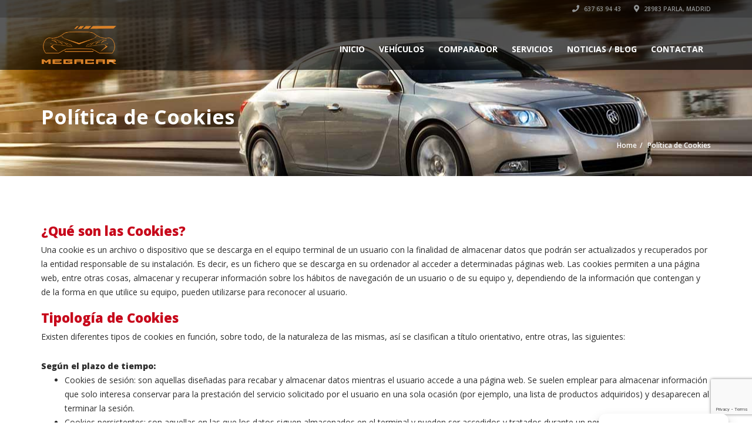

--- FILE ---
content_type: text/html; charset=UTF-8
request_url: https://www.megacar.es/politica-de-cookies/
body_size: 16773
content:
<!doctype html>
<html lang="es" class="no-js">
<head>
<title>Política de Cookies &#8226; Megacar</title>
<meta charset="UTF-8">
<meta http-equiv="X-UA-Compatible" content="IE=edge"/>
<meta name="viewport" content="width=device-width, initial-scale=1.0, user-scalable=no">
<meta name='robots' content='index, follow, max-image-preview:large, max-snippet:-1, max-video-preview:-1'/>
<style>img:is([sizes="auto" i], [sizes^="auto," i]){contain-intrinsic-size:3000px 1500px}</style>
<meta name="description" content="¿Qué son las Cookies? Una cookie es un archivo o dispositivo que se descarga en el equipo terminal de un usuario con la finalidad de almacenar datos que"/>
<link rel="canonical" href="https://www.megacar.es/politica-de-cookies/"/>
<meta property="og:locale" content="es_ES"/>
<meta property="og:type" content="article"/>
<meta property="og:title" content="Política de Cookies &#8226; Megacar"/>
<meta property="og:description" content="¿Qué son las Cookies? Una cookie es un archivo o dispositivo que se descarga en el equipo terminal de un usuario con la finalidad de almacenar datos que"/>
<meta property="og:url" content="https://www.megacar.es/politica-de-cookies/"/>
<meta property="og:site_name" content="Megacar"/>
<meta property="article:modified_time" content="2025-01-21T10:08:00+00:00"/>
<meta property="og:image" content="https://www.megacar.es/wp-content/uploads/servicios-megacar.jpg"/>
<meta property="og:image:width" content="2000"/>
<meta property="og:image:height" content="625"/>
<meta property="og:image:type" content="image/jpeg"/>
<meta name="twitter:card" content="summary_large_image"/>
<meta name="twitter:label1" content="Tiempo de lectura"/>
<meta name="twitter:data1" content="6 minutos"/>
<link rel='dns-prefetch' href='//fonts.googleapis.com'/>
<link rel="alternate" type="application/rss+xml" title="Megacar &raquo; Feed" href="https://www.megacar.es/feed/"/>
<link rel="alternate" type="application/rss+xml" title="Megacar &raquo; Feed de los comentarios" href="https://www.megacar.es/comments/feed/"/>
<link rel='stylesheet' id='font-awesomemin-css' href='https://www.megacar.es/wp-content/plugins/automotive/css/all.min.css?ver=18.1.3' type='text/css' media='all'/>
<link rel='stylesheet' id='font-awesomemin-shims-css' href='https://www.megacar.es/wp-content/plugins/automotive/css/v4-shims.min.css?ver=18.1.3' type='text/css' media='all'/>
<link rel='stylesheet' id='jquery-css' href='https://www.megacar.es/wp-content/plugins/automotive/css/jquery-ui.css?ver=18.1.3' type='text/css' media='all'/>
<link rel='stylesheet' id='bootstrap-css' href='https://www.megacar.es/wp-content/plugins/automotive/css/bootstrap.min.css?ver=18.1.3' type='text/css' media='all'/>
<link rel='stylesheet' id='css-animate-css' href='https://www.megacar.es/wp-content/plugins/automotive/css/animate.min.css?ver=18.1.3' type='text/css' media='all'/>
<link rel='stylesheet' id='flexslider-css' href='https://www.megacar.es/wp-content/plugins/js_composer/assets/lib/flexslider/flexslider.min.css?ver=7.2' type='text/css' media='all'/>
<link rel='stylesheet' id='listing_style-css' href='https://www.megacar.es/wp-content/plugins/automotive/css/listing_style.css?ver=18.1.3' type='text/css' media='all'/>
<style id='listing_style-inline-css'>.angled_badge.custom_badge_:before{border-color:transparent #c7081b transparent;}
.listing-slider .angled_badge.custom_badge_:before{border-color:#c7081b transparent;}
.listing-slider .angled_badge.custom_badge_ span, .angled_badge.custom_badge_ span{color:#FFFFFF;}
.slide{max-width:167px;}</style>
<link rel='stylesheet' id='listing_style_default-css' href='https://www.megacar.es/wp-content/plugins/automotive/css/default.css?ver=18.1.3' type='text/css' media='all'/>
<link rel='stylesheet' id='listing_mobile-css' href='https://www.megacar.es/wp-content/plugins/automotive/css/mobile.css?ver=18.1.3' type='text/css' media='all'/>
<link rel='stylesheet' id='jqueryfancybox-css' href='https://www.megacar.es/wp-content/plugins/automotive/css/jquery.fancybox.css?ver=18.1.3' type='text/css' media='all'/>
<link rel='stylesheet' id='listing_shortcodes-css' href='https://www.megacar.es/wp-content/plugins/automotive/css/shortcodes.css?ver=18.1.3' type='text/css' media='all'/>
<link rel='stylesheet' id='ts-css' href='https://www.megacar.es/wp-content/plugins/automotive/css/ts.css?ver=18.1.3' type='text/css' media='all'/>
<link rel='stylesheet' id='contact-form-7-css' href='https://www.megacar.es/wp-content/plugins/contact-form-7/includes/css/styles.css?ver=6.1.3' type='text/css' media='all'/>
<link rel='stylesheet' id='cmplz-document-css' href='https://www.megacar.es/wp-content/plugins/complianz-gdpr/assets/css/document.min.css?ver=1763570208' type='text/css' media='all'/>
<link rel='stylesheet' id='cmplz-general-css' href='https://www.megacar.es/wp-content/plugins/complianz-gdpr/assets/css/cookieblocker.min.css?ver=1763570208' type='text/css' media='all'/>
<link rel='stylesheet' id='automotive-shared-css' href='https://www.megacar.es/wp-content/themes/megacar/css/shared-styling.css?ver=12.9.4' type='text/css' media='all'/>
<link rel='stylesheet' id='style-css' href='https://www.megacar.es/wp-content/themes/megacar/css/style.css?ver=12.9.4' type='text/css' media='all'/>
<style id='style-inline-css'>h1,.page-content h1{font-family:Open Sans;font-size:72px;color:#2D2D2D;line-height:80px;font-weight:400}
h2,.page-content h2,.wp_page .page-content h2{font-family:Open Sans;font-size:32px;color:#2D2D2D;line-height:32px;font-weight:600}
h3,.page-content h3,.side-content .financing_calculator h3,.side-content .list h3{font-family:Open Sans;font-size:22px;color:#C7081B;line-height:22px;font-weight:800}
h4,.page-content h4{font-family:Open Sans;font-size:20px;color:#C7081B;line-height:22px;font-weight:400}
h5,.page-content h5,.detail-service .details h5{font-family:Open Sans;font-size:20px;color:#2D2D2D;line-height:22px;font-weight:400}
h6,.page-content h6{font-family:Open Sans;font-size:16px;color:#2D2D2D;line-height:17px;font-weight:400}
a,a:hover,a:focus,.auto-primary-color,.firstcharacter,.list-info span.text-red,.car-block-wrap h4 a,.welcome-wrap h4,.small-block:hover h4,.small-block:hover a i,.recent-vehicles .scroller_title,.flip .card .back i.button_icon:hover:before,.about-us h3,.blog-container h3,.blog-post h3,.services h3,.list_faq ul li.active a,.list_faq ul li a:hover,.right_faq .side-widget h3,.side-content .side-blog strong,.side-content .list ul li span,.main_pricing h3 b,#features ul li .fa-li,.left_inventory h2,.featured-service h2,.featured-service h2 strong,.detail-service h2,.detail-service h2 strong,.find_team h2,.our_inventory h4,.our_inventory span,.year_wrapper span,.right_site_job .project_details ul li i,.read-more a,.comment-data .comment-author a,.find_map h2,.information_head h3,.address ul li span.compayWeb_color,.comparison-container .car-detail .option-tick-list ul li:before,.detail-service .details h5:before,.services .right-content ul li:before,.alternate-font,.left_inventory h3,.no_footer .logo-footer a span,.page-content .small-block:hover h4,.pricing_table .main_pricing .inside span.amt,.pricing_table .main_pricing .inside span.sub1,.wp_page .page-content h2,.detail-service .details h5 i,body ul.shortcode.type-checkboxes li i,.comments h3#comments-number,body.woocommerce div.product p.price,.flipping-card .back i.button_icon:hover::before{color:rgba(0,0,0,1)}
.auto-primary-bg-color,.pagination>li>a:hover,.pagination>li>span:hover,.pagination>li>a:focus,.pagination>li>span:focus,.woocommerce .cart .button,.woocommerce nav.woocommerce-pagination ul li a:hover,.woocommerce nav.woocommerce-pagination ul li a:focus,.progressbar .progress .progress-bar-danger,.bottom-header .navbar-default .navbar-nav>.active>a,.bottom-header .navbar-default .navbar-nav>.active>a:hover,.bottom-header .navbar-default .navbar-nav>.active>a:focus,.bottom-header .navbar-default .navbar-nav> li> a:hover,header .nav .open>a,header .nav .open>a:hover,header .nav .open>a:focus,header .navbar-default .navbar-nav>.open>a,header .navbar-default .navbar-nav>.open>a:hover,header .navbar-default .navbar-nav>.open>a:focus,.dropdown-menu>li>a:hover,.dropdown-menu>li>a:focus,.dropdown-menu>.active>a,.dropdown-menu>.active>a:hover,.dropdown-menu>.active>a:focus,.navbar-default .navbar-nav .open .dropdown-menu>.active>a,.navbar-default .navbar-nav .open .dropdown-menu>.active>a:hover,.car-block:hover .car-block-bottom,.controls .left-arrow:hover,.controls .right-arrow:hover,.back_to_top:hover,.flipping-card .side.back,.description-accordion .panel-title a:after,.comparison-container .comparison-header,.featured-service .featured:hover,.featured-service .featured .caption,.flexslider2 .flex-direction-nav li a:hover,.default-btn,.default-btn:hover,.default-btn:focus,.form-element input[type=submit],.side-content form input[type=submit],.side-content form input[type=submit]:hover,input[type='reset'],input[type='reset']:hover,input[type='submit'],input[type='button'],input[type='submit']:hover,input[type='button']:hover,.btn-inventory,.btn-inventory:hover,.comparison-footer input[type='submit'],.comparison-footer input[type='button'],.comparison-footer input[type='submit']:active,.comparison-footer input[type='button']:active,.leave-comments form input[type=submit],.leave-comments form input[type=submit]:active,.choose-list ul li:before,.current_page_parent,a.button-link,button.navbar-toggler,button.navbar-toggler:hover,button.navbar-toggler:focus{background:rgba(0,0,0,1);background-color:rgba(0,0,0,1)}
#wp-calendar td#today,body ul.shortcode li .red_box,button,.pricing_table .pricing-header,.page-content .automotive-featured-panel:hover,button:hover,.arrow1 a:hover,.arrow2 a:hover,.arrow3 a:hover,.woocommerce a.button.alt:hover,.woocommerce button.button.alt:hover,.woocommerce input.button.alt:hover,.woocommerce #respond input#submit.alt:hover,.woocommerce #content input.button.alt:hover,.woocommerce-page a.button.alt:hover,.woocommerce-page button.button.alt:hover,.woocommerce-page input.button.alt:hover,.woocommerce-page #respond input#submit.alt:hover,.woocommerce-page #content input.button.alt:hover,.woocommerce a.button:hover,.woocommerce button.button:hover,.woocommerce input.button:hover,.woocommerce #respond input#submit:hover,.woocommerce #content input.button:hover,.woocommerce-page a.button:hover,.woocommerce-page button.button:hover,.woocommerce-page input.button:hover,.woocommerce-page #respond input#submit:hover,.woocommerce-page #content input.button:hover,.woocommerce button.button.alt.disabled,.woocommerce-page button.button.alt.disabled,.woocommerce button.button.alt.disabled:hover,.woocommerce #respond input#submit,.woocommerce a.button,.woocommerce button.button,.woocommerce input.button{background-color:rgba(0,0,0,1)}
.post-entry blockquote{border-left-color:rgba(0,0,0,1)}
.woocommerce div.product .woocommerce-tabs ul.tabs li.active{border-color:rgba(0,0,0,1)}
a,a:hover,a:focus,.auto-primary-color,.firstcharacter,.list-info span.text-red,.car-block-wrap h4 a,.welcome-wrap h4,.small-block:hover h4,.small-block:hover a i,.recent-vehicles .scroller_title,.flip .card .back i.button_icon:hover:before,.about-us h3,.blog-container h3,.blog-post h3,.services h3,.list_faq ul li.active a,.list_faq ul li a:hover,.right_faq .side-widget h3,.side-content .side-blog strong,.side-content .list ul li span,.main_pricing h3 b,#features ul li .fa-li,.left_inventory h2,.featured-service h2,.featured-service h2 strong,.detail-service h2,.detail-service h2 strong,.find_team h2,.our_inventory h4,.our_inventory span,.year_wrapper span,.right_site_job .project_details ul li i,.read-more a,.comment-data .comment-author a,.find_map h2,.information_head h3,.address ul li span.compayWeb_color,.comparison-container .car-detail .option-tick-list ul li:before,.detail-service .details h5:before,.services .right-content ul li:before,.alternate-font,.left_inventory h3,.no_footer .logo-footer a span,.page-content .small-block:hover h4,.pricing_table .main_pricing .inside span.amt,.pricing_table .main_pricing .inside span.sub1,.wp_page .page-content h2,.detail-service .details h5 i,body ul.shortcode.type-checkboxes li i,.comments h3#comments-number,body.woocommerce div.product p.price,.flipping-card .back i.button_icon:hover::before{color:rgba(0,0,0,1)}
.auto-primary-bg-color,.pagination>li>a:hover,.pagination>li>span:hover,.pagination>li>a:focus,.pagination>li>span:focus,.woocommerce .cart .button,.woocommerce nav.woocommerce-pagination ul li a:hover,.woocommerce nav.woocommerce-pagination ul li a:focus,.progressbar .progress .progress-bar-danger,.bottom-header .navbar-default .navbar-nav>.active>a,.bottom-header .navbar-default .navbar-nav>.active>a:hover,.bottom-header .navbar-default .navbar-nav>.active>a:focus,.bottom-header .navbar-default .navbar-nav> li> a:hover,header .nav .open>a,header .nav .open>a:hover,header .nav .open>a:focus,header .navbar-default .navbar-nav>.open>a,header .navbar-default .navbar-nav>.open>a:hover,header .navbar-default .navbar-nav>.open>a:focus,.dropdown-menu>li>a:hover,.dropdown-menu>li>a:focus,.dropdown-menu>.active>a,.dropdown-menu>.active>a:hover,.dropdown-menu>.active>a:focus,.navbar-default .navbar-nav .open .dropdown-menu>.active>a,.navbar-default .navbar-nav .open .dropdown-menu>.active>a:hover,.car-block:hover .car-block-bottom,.controls .left-arrow:hover,.controls .right-arrow:hover,.back_to_top:hover,.flipping-card .side.back,.description-accordion .panel-title a:after,.comparison-container .comparison-header,.featured-service .featured:hover,.featured-service .featured .caption,.flexslider2 .flex-direction-nav li a:hover,.default-btn,.default-btn:hover,.default-btn:focus,.form-element input[type=submit],.side-content form input[type=submit],.side-content form input[type=submit]:hover,input[type='reset'],input[type='reset']:hover,input[type='submit'],input[type='button'],input[type='submit']:hover,input[type='button']:hover,.btn-inventory,.btn-inventory:hover,.comparison-footer input[type='submit'],.comparison-footer input[type='button'],.comparison-footer input[type='submit']:active,.comparison-footer input[type='button']:active,.leave-comments form input[type=submit],.leave-comments form input[type=submit]:active,.choose-list ul li:before,.current_page_parent,a.button-link,button.navbar-toggler,button.navbar-toggler:hover,button.navbar-toggler:focus{background:rgba(0,0,0,1);background-color:rgba(0,0,0,1)}
#wp-calendar td#today,body ul.shortcode li .red_box,button,.pricing_table .pricing-header,.page-content .automotive-featured-panel:hover,button:hover,.arrow1 a:hover,.arrow2 a:hover,.arrow3 a:hover,.woocommerce a.button.alt:hover,.woocommerce button.button.alt:hover,.woocommerce input.button.alt:hover,.woocommerce #respond input#submit.alt:hover,.woocommerce #content input.button.alt:hover,.woocommerce-page a.button.alt:hover,.woocommerce-page button.button.alt:hover,.woocommerce-page input.button.alt:hover,.woocommerce-page #respond input#submit.alt:hover,.woocommerce-page #content input.button.alt:hover,.woocommerce a.button:hover,.woocommerce button.button:hover,.woocommerce input.button:hover,.woocommerce #respond input#submit:hover,.woocommerce #content input.button:hover,.woocommerce-page a.button:hover,.woocommerce-page button.button:hover,.woocommerce-page input.button:hover,.woocommerce-page #respond input#submit:hover,.woocommerce-page #content input.button:hover,.woocommerce button.button.alt.disabled,.woocommerce-page button.button.alt.disabled,.woocommerce button.button.alt.disabled:hover,.woocommerce #respond input#submit,.woocommerce a.button,.woocommerce button.button,.woocommerce input.button{background-color:rgba(0,0,0,1)}
.post-entry blockquote{border-left-color:rgba(0,0,0,1)}
.woocommerce div.product .woocommerce-tabs ul.tabs li.active{border-color:rgba(0,0,0,1)}
body,table,ul,li,.theme_font,.textwidget,.recent-vehicles p,.post-entry table,.icon_address p,.list_faq ul li a,.list-info p,.blog-list span,.blog-content strong,.post-entry,.pricing_table .category_pricing ul li,.inventory-heading em,body ul.shortcode.type-checkboxes li,.about-us p,.blog-container p,.blog-post p,.address ul li strong,.address ul li span{font-family:Open Sans;font-size:14px;color:#2d2d2d;line-height:24px;font-weight:400}
.small-block h4,.page-content .small-block h4,.small-block a,.page-template-404 .error,.content h2.error,.content h2.error i.exclamation,.blog-list h4,.page-content .blog-list h4,.panel-heading .panel-title>a,.wp_page .page-content h2,.featured-service .featured h5,.detail-service .details h5,.name_post h4,.page-content .name_post h4,.portfolioContainer .box>div>span,.blog-content .page-content ul li,.comments > ul >li,.blog-content .page-content ul li a,.portfolioContainer .mix .box a,.project_wrapper h4.related_project_head,.post-entry span.tags a,.post-entry span.tags,.side-content .list ul li,.wp_page .page-content h2 a,.blog-content .post-entry h5,.blog-content h2,.address ul li i,.address ul li strong,.address ul li span,.icon_address p i,.listing-view ul.ribbon-item li a,.select-wrapper span.sort-by,.inventory-heading h2,.inventory-heading span,.inventory-heading .text-right h2,.woocommerce div.product .product_title,.woocommerce #content div.product .product_title,.woocommerce-page div.product .product_title,.woocommerce-page #content div.product .product_title,.woocommerce ul.products li.product .price,.woocommerce-page ul.products li.product .price,.woocommerce-page div.product p.price,.woocommerce div.product p.price,.woocommerce div.product .product_title,.woocommerce #content div.product .product_title,.woocommerce-page div.product .product_title,.woocommerce-page #content div.product .product_title,.parallax_parent .parallax_scroll h4{color:#2d2d2d}
.recent-vehicles .scroller_title{font-family:Open Sans}
.alternate-font{font-family:Yellowtail;font-size:45px;color:#c7081b;line-height:30px;font-weight:400}
header .bottom-header .navbar-default .navbar-brand .logo .primary_text,.no_footer .logo-footer a h2,.logo-footer a h2{font-family:Yellowtail;font-size:40px;color:#FFF;line-height:20px}
header .bottom-header .navbar-default .navbar-brand .logo .secondary_text,.no_footer .logo-footer a span,.logo-footer a span{font-family:Open Sans;font-size:12px;color:#FFF;line-height:20px}
header.affix .bottom-header .navbar-default .navbar-brand .logo .primary_text{margin-bottom:0;font-size:34px;line-height:20px}
header.affix .bottom-header .navbar-default .navbar-brand .logo .secondary_text{}
.menu-main-menu-container ul li{font-size:14px;font-weight:700}
.menu-main-menu-container ul li,body header .bottom-header .navbar-default .navbar-nav>li>a{font-family:Open Sans;font-size:14px;font-weight:700}
.navbar .navbar-nav li .dropdown-menu>li>a,.dropdown .dropdown-menu li.dropdown .dropdown-menu>li>a{font-family:Open Sans;font-weight:600;font-size:13px;line-height:13px}
@media only screen and (max-width:767px){body .header_rev_slider_container{margin-top:98px !important}}@media(min-width:769px){.navbar-toggler{display:none}}
@media(max-width:768px){.navbar-header{float:none}
.navbar-toggle,.navbar-toggler .navbar-toggler-icon{display:block}
.navbar-collapse{border-top:1px solid transparent;box-shadow:inset 0 1px 0 rgba(255,255,255,0.1)}
.navbar-collapse.collapse{display:none!important}
.navbar-collapse.collapse.show{display:block!important}
.navbar-nav{float:none!important;margin:7.5px -15px}
.navbar-nav>li{float:none}
.navbar-nav>li>a{padding-top:10px;padding-bottom:10px}
.navbar-navigation .mobile_dropdown_menu{display:block}
.navbar-navigation .fullsize_menu{display:none}
.navbar-navigation .mobile-menu-main-menu-container{width:100%}
header .navbar-header{flex:0 0 100%}
header .navbar-navigation{flex:0 0 100%}
header .bottom-header .navbar-default{flex-wrap:wrap}
body header .bottom-header .navbar-default .navbar-nav.mobile_dropdown_menu>li>a{font-size:14px;padding:4px 11px}
header.affix .container .navbar .navbar-nav.mobile_dropdown_menu li a{font-size:14px;line-height:31px;padding:4px 11px}}@media (max-width:768px){header .toolbar .row ul li.toolbar_login{display:none}
header .toolbar .row ul li.toolbar_language{display:none}
header .toolbar .row ul li.toolbar_cart{display:none}
header .toolbar .row ul li.toolbar_search{display:none}
header .toolbar .row ul li.toolbar_address{display:none}}
a{color:rgba(199,8,27,1)}
a:hover{color:rgba(199,8,27,1)}
a:active{color:rgba(199,8,27,1)}
.toolbar ul li a,.toolbar .search_box,header .toolbar button{color:rgba(146,149,150,1)}
.toolbar{background-color:rgba(0,0,0,0.2)}
.left-none li:hover a,.right-none li:hover a,.left-none li:hover input,.left-none li:hover i.fa,.right-none li:hover i.fa{color:rgba(153,153,153,1)}
header,.dropdown .dropdown-menu li.dropdown .dropdown-menu,header .navbar-nav.pull-right>li>.dropdown-menu,header .navbar-nav>li>.dropdown-menu{background-color:rgba(0,0,0,0.65)}
.bottom-header .navbar-default .navbar-nav>.active>a,header .bottom-header .navbar-default .navbar-nav>li>a,.navbar .navbar-nav li .dropdown-menu>li>a,.dropdown .dropdown-menu li.dropdown .dropdown-menu>li>a,body .navbar-default .navbar-nav .open .dropdown-menu>li>a{color:rgba(255,255,255,1)}
header .bottom-header .navbar-default .navbar-nav>.active>a,.dropdown-menu>.active>a{background:rgba(245,133,41,1);background-color:rgba(245,133,41,1)}
.bottom-header .navbar-default .navbar-nav> li:hover> a,.bottom-header .navbar-default .navbar-nav>.active>a:hover,.dropdown-menu>li>a:hover,.dropdown-menu>li.active>a:hover{background:rgba(245,133,41,1);background-color:rgba(245,133,41,1)}
.dropdown .dropdown-menu li.dropdown .dropdown-menu,header .navbar-nav.pull-right>li>.dropdown-menu,header .navbar-nav>li>.dropdown-menu{background-color:transparent}
header .bottom-header .navbar-default .navbar-nav>li:hover>a,.navbar .navbar-nav li .dropdown-menu>li:hover>a,.dropdown .dropdown-menu li.dropdown .dropdown-menu>li:hover>a,body .navbar-default .navbar-nav .open .dropdown-menu>li:hover>a{color:rgba(255,255,255,1)}
header .bottom-header .navbar-default .navbar-nav .active:hover>a,header .bottom-header .navbar-default .navbar-nav .dropdown-menu a.active:hover{color:rgba(255,255,255,1)}
header .bottom-header .navbar-default .navbar-nav>.active>a,header .bottom-header .navbar-default .navbar-nav .dropdown-menu a.active{color:rgba(255,255,255,1)}
@media (max-width:768px){header,.dropdown .dropdown-menu li.dropdown .dropdown-menu,header .navbar-nav.pull-right>li>.dropdown-menu,header .navbar-nav>li>.dropdown-menu{background-color:}}header.affix,header.affix .dropdown .dropdown-menu li.dropdown .dropdown-menu,header.affix .navbar-nav.pull-right>li>.dropdown-menu,header.affix .navbar-nav>li>.dropdown-menu{background-color:rgba(0,0,0,0.65)}
header.affix .bottom-header .navbar-default .navbar-nav>.active>a,header.affix .bottom-header .navbar-default .navbar-nav>li>a,header.affix .navbar .navbar-nav li .dropdown-menu>li>a,header.affix .dropdown .dropdown-menu li.dropdown .dropdown-menu>li>a,body header.affix .navbar-default .navbar-nav .open .dropdown-menu>li>a{color:rgba(255,255,255,1)}
header.affix .bottom-header .navbar-default .navbar-nav>li:hover>a,header.affix .navbar .navbar-nav li .dropdown-menu>li:hover>a,header.affix .dropdown .dropdown-menu li.dropdown .dropdown-menu>li:hover>a,body header.affix .navbar-default .navbar-nav .open .dropdown-menu>li:hover>a{color:rgba(255,255,255,1)}
header.affix .bottom-header .navbar-default .navbar-nav>.active>a{color:rgba(255,255,255,1)}
@media (max-width:768px){header.affix,header.affix .dropdown .dropdown-menu li.dropdown .dropdown-menu,header.affix .navbar-nav.pull-right > li > .dropdown-menu,header.affix .navbar-nav > li > .dropdown-menu{background-color:}}button.navbar-toggler.collapsed{background-color:rgba(255,255,255,1)}
button.navbar-toggler.collapsed:hover,button.navbar-toggler,button.navbar-toggler:hover,button.navbar-toggler:focus{background-color:rgba(255,255,255,1)}
button.navbar-toggler.collapsed .navbar-toggler-icon{background-image:url("data:image/svg+xml;charset=utf8,%3Csvg viewBox='0 0 32 32' xmlns='http://www.w3.org/2000/svg'%3E%3Cpath stroke='rgba(67,67,67,1)' stroke-width='2' stroke-linecap='round' stroke-miterlimit='10' d='M4 8h24M4 16h24M4 24h24'/%3E%3C/svg%3E")}
button.navbar-toggler .navbar-toggler-icon,button.navbar-toggler:hover .navbar-toggler-icon{background-image:url("data:image/svg+xml;charset=utf8,%3Csvg viewBox='0 0 32 32' xmlns='http://www.w3.org/2000/svg'%3E%3Cpath stroke='rgba(67,67,67,1)' stroke-width='2' stroke-linecap='round' stroke-miterlimit='10' d='M4 8h24M4 16h24M4 24h24'/%3E%3C/svg%3E")}
#secondary-banner{background-color:rgba(0,0,0,1)}
#secondary-banner,#secondary-banner .main-heading,#secondary-banner .secondary-heading-heading{color:rgba(255,255,255,1)}
.breadcrumb li,.breadcrumb li a,.breadcrumb>li+li:before{color:rgba(255,255,255,1)}
#secondary-banner{text-shadow:0 1px 0 transparent}
body{background-color:rgba(255,255,255,1)}
body input,body select,body textarea,body input[type=text],body textarea[name=message],body input[type=email],input.form-control,input[type=search],.side-content .financing_calculator table tr td input.number{background-color:rgba(255,255,255,1)}
body input,body select,body textarea,input.form-control,select.form-control,textarea.form-control,input[type=search],.side-content .financing_calculator table tr td input.number{color:rgba(45,45,45,1)}
.default-btn,button,input[type="reset"],input[type="button"],input[type="submit"],a.button-link,.form-element input[type="submit"],.side-content form input[type="submit"]{background-color:transparent}
.default-btn:hover,button:hover,input[type="reset"]:hover,input[type="button"]:hover,input[type="submit"]:hover,a.button-link:hover,.form-element input[type="submit"]:hover,.side-content form input[type="submit"]:hover{background-color:transparent}
.default-btn,button,input[type="reset"],input[type="button"],input[type="submit"],a.button-link,.form-element input[type="submit"],.default-btn:hover,button:hover,input[type="reset"]:hover,input[type="button"]:hover,input[type="submit"]:hover,a.button-link:hover,.form-element input[type="submit"]:hover,.side-content form input[type="submit"]{color:rgba(67,67,67,1)}
.sbHolder,.sbOptions,.sbOptions li:hover{background-color:rgba(247,247,247,1)}
.sbHolder,.sbOptions,a.sbSelector:link,a.sbSelector:visited,a.sbSelector:hover,.sbOptions a:link,.sbOptions a:visited{color:rgba(51,51,51,1)}
footer{background-color:rgba(61,61,61,1)}
footer,footer p,footer .textwidget,footer p,footer li,footer table{color:rgba(255,255,255,1)}
footer a{color:rgba(255,255,255,1)}
footer a:hover{color:rgba(239,239,239,1)}
footer a:active{color:rgba(255,255,255,1)}
.copyright-wrap{background-color:rgba(47,47,47,1)}
.copyright-wrap,.copyright-wrap p{color:rgba(255,255,255,1)}
.copyright-wrap a{color:rgba(255,255,255,1)}
.copyright-wrap a:hover{color:rgba(239,239,239,1)}
.copyright-wrap a:active{color:rgba(255,255,255,1)}
body header .navbar-default .navbar-nav .open .dropdown-menu>li>a:focus{background-color:#f58529}
h4{font-size:20px !important;font-weight:bold}
#secondary-banner{background-position:center !important}
.sticky-popup{background-color:#f58529}
.popup-content{background-color:#f58529}
.popup-content input,textarea,select{max-width:100% !important}
.sticky-popup .popup-header{background-color:#f58529 !important;border-color:#f58529 !important;text-align:center}
.social{float:right;margin:5px 0 10px 0 !important;padding:0}
.red.cli-plugin-button,.red.cli-plugin-button:visited{background-color:#f58529 !important}
.figure{position:relative;margin:0;font-weight:700;font-size:32px;top:4px;color:#f58529;line-height:30px}
label{display:inherit !important;font-weight:normal !important}
input,select,textarea{width:100% !important}
.media{width:48%;float:left;margin-right:20px;margin-top:0px}
.total{margin-top:0px;width:98%;float:left;margin-right:20px;clear:both}
.salto{margin-top:0px;clear:both}
@media (max-width:600px){.media{width:98%}}
.modelo-dropdown{display:none}
span.wpcf7-list-item{width:10px !important}</style>
<link rel='stylesheet' id='mobile-css' href='https://www.megacar.es/wp-content/themes/megacar/css/mobile.css?ver=12.9.4' type='text/css' media='all'/>
<link rel='stylesheet' id='wp-css' href='https://www.megacar.es/wp-content/themes/megacar/css/wp.css?ver=12.9.4' type='text/css' media='all'/>
<link rel='stylesheet' id='social-likes-css' href='https://www.megacar.es/wp-content/plugins/automotive/css/social-likes.css?ver=18.1.3' type='text/css' media='all'/>
<link rel="https://api.w.org/" href="https://www.megacar.es/wp-json/"/><link rel="alternate" title="JSON" type="application/json" href="https://www.megacar.es/wp-json/wp/v2/pages/1320"/><link rel="EditURI" type="application/rsd+xml" title="RSD" href="https://www.megacar.es/xmlrpc.php?rsd"/>
<meta name="generator" content="WordPress 6.8.3"/>
<link rel='shortlink' href='https://www.megacar.es/?p=1320'/>
<link rel="alternate" title="oEmbed (JSON)" type="application/json+oembed" href="https://www.megacar.es/wp-json/oembed/1.0/embed?url=https%3A%2F%2Fwww.megacar.es%2Fpolitica-de-cookies%2F"/>
<link rel="alternate" title="oEmbed (XML)" type="text/xml+oembed" href="https://www.megacar.es/wp-json/oembed/1.0/embed?url=https%3A%2F%2Fwww.megacar.es%2Fpolitica-de-cookies%2F&#038;format=xml"/>
<style>.cmplz-hidden{display:none !important;}</style>
<style>.si_captcha_small{width:175px;height:45px;padding-top:10px;padding-bottom:10px;}
.si_captcha_large{width:250px;height:60px;padding-top:10px;padding-bottom:10px;}
img#si_image_com{border-style:none;margin:0;padding-right:5px;float:left;}
img#si_image_reg{border-style:none;margin:0;padding-right:5px;float:left;}
img#si_image_log{border-style:none;margin:0;padding-right:5px;float:left;}
img#si_image_side_login{border-style:none;margin:0;padding-right:5px;float:left;}
img#si_image_checkout{border-style:none;margin:0;padding-right:5px;float:left;}
img#si_image_jetpack{border-style:none;margin:0;padding-right:5px;float:left;}
img#si_image_bbpress_topic{border-style:none;margin:0;padding-right:5px;float:left;}
.si_captcha_refresh{border-style:none;margin:0;vertical-align:bottom;}
div#si_captcha_input{display:block;padding-top:15px;padding-bottom:5px;}
label#si_captcha_code_label{margin:0;}
input#si_captcha_code_input{width:65px;}
p#si_captcha_code_p{clear:left;padding-top:10px;}
.si-captcha-jetpack-error{color:#DC3232;}</style>
<meta name="generator" content="Powered by WPBakery Page Builder - drag and drop page builder for WordPress."/>
<meta name="generator" content="Powered by Slider Revolution 6.6.18 - responsive, Mobile-Friendly Slider Plugin for WordPress with comfortable drag and drop interface."/>
<link rel="icon" href="https://www.megacar.es/wp-content/uploads/cropped-favicon-32x32.png" sizes="32x32"/>
<link rel="icon" href="https://www.megacar.es/wp-content/uploads/cropped-favicon-192x192.png" sizes="192x192"/>
<link rel="apple-touch-icon" href="https://www.megacar.es/wp-content/uploads/cropped-favicon-180x180.png"/>
<meta name="msapplication-TileImage" content="https://www.megacar.es/wp-content/uploads/cropped-favicon-270x270.png"/>
<noscript><style>.wpb_animate_when_almost_visible{opacity:1;}</style></noscript></head>
<body data-rsssl=1 data-cmplz=1 class="wp-singular page-template-default page page-id-1320 wp-theme-megacar cmplz-document unknown wpb-js-composer js-comp-ver-7.2 vc_responsive" itemscope itemtype="http://schema.org/WebPage">
<header data-spy="affix" data-offset-top="1" class="clearfix affix-top original no_resize no_top_neg" itemscope="itemscope" itemtype="https://schema.org/WPHeader">
<div class="toolbar"> <div class="container"> <div class="row"> <div class="col-md-6 col-sm-6 col-12 left_bar"> <ul class="left-none"> </ul></div><div class="col-md-6 col-sm-6 col-12"> <ul class="right-none pull-right company_info"> <li class="toolbar_phone li_mobile_show"> <a href="#"> <i class="fa fa-phone"></i> 637 63 94 43 </a> </li> <li class="address toolbar_address"> <a href="https://www.megacar.es/contactar/"> <i class="fa fa-map-marker"></i> 28983 Parla, Madrid </a> </li> </ul></div></div></div><div class="toolbar_shadow"></div></div><div class="bottom-header"> <div class="container"> <div class="row"> <nav class="col-12 navbar navbar-default"> <div class="navbar-header"> <button class="navbar-toggler navbar-toggler-right collapsed" type="button" data-toggle="collapse" data-target="#automotive-header-menu" aria-controls="navbarsExampleDefault" aria-expanded="false" aria-label="Toggle navigation"> <span class="navbar-toggler-icon"></span> </button> <a class="navbar-brand" href="https://www.megacar.es"> <span class="logo"> <img src='https://www.megacar.es/wp-content/uploads/Logo.png' class='main_logo' alt='logo'> <img src="" class="pdf_print_logo"> </span> </a></div><div class="navbar-navigation"> <div class="navbar-toggleable-sm"> <div class="collapse navbar-collapse" id="automotive-header-menu" itemscope="itemscope" itemtype="https://schema.org/SiteNavigationElement"> <div class="menu-main-menu-container"><ul id="menu-main-menu" class="nav navbar-nav pull-right fullsize_menu"><li id="menu-item-1047" class="menu-item menu-item-type-post_type menu-item-object-page menu-item-home menu-item-1047 nav-item"><a href="https://www.megacar.es/" class="nav-link">INICIO</a></li> <li id="menu-item-1111" class="menu-item menu-item-type-post_type menu-item-object-page menu-item-1111 nav-item"><a href="https://www.megacar.es/vehiculos/" class="nav-link">VEHÍCULOS</a></li> <li id="menu-item-1116" class="menu-item menu-item-type-post_type menu-item-object-page menu-item-1116 nav-item"><a href="https://www.megacar.es/comparador-vehiculos/" class="nav-link">COMPARADOR</a></li> <li id="menu-item-1104" class="menu-item menu-item-type-post_type menu-item-object-page menu-item-1104 nav-item"><a href="https://www.megacar.es/servicios/" class="nav-link">SERVICIOS</a></li> <li id="menu-item-1282" class="menu-item menu-item-type-post_type menu-item-object-page menu-item-1282 nav-item blog-page"><a href="https://www.megacar.es/noticias/" class="nav-link">NOTICIAS / BLOG</a></li> <li id="menu-item-1108" class="menu-item menu-item-type-post_type menu-item-object-page menu-item-1108 nav-item"><a href="https://www.megacar.es/contactar/" class="nav-link">CONTACTAR</a></li> </ul></div><div class="mobile-menu-main-menu-container"><ul id="menu-main-menu-1" class="nav navbar-nav pull-right mobile_dropdown_menu"><li class="menu-item menu-item-type-post_type menu-item-object-page menu-item-home menu-item-1047 nav-item"><a href="https://www.megacar.es/" class="nav-link">INICIO</a></li> <li class="menu-item menu-item-type-post_type menu-item-object-page menu-item-1111 nav-item"><a href="https://www.megacar.es/vehiculos/" class="nav-link">VEHÍCULOS</a></li> <li class="menu-item menu-item-type-post_type menu-item-object-page menu-item-1116 nav-item"><a href="https://www.megacar.es/comparador-vehiculos/" class="nav-link">COMPARADOR</a></li> <li class="menu-item menu-item-type-post_type menu-item-object-page menu-item-1104 nav-item"><a href="https://www.megacar.es/servicios/" class="nav-link">SERVICIOS</a></li> <li class="menu-item menu-item-type-post_type menu-item-object-page menu-item-1282 nav-item blog-page"><a href="https://www.megacar.es/noticias/" class="nav-link">NOTICIAS / BLOG</a></li> <li class="menu-item menu-item-type-post_type menu-item-object-page menu-item-1108 nav-item"><a href="https://www.megacar.es/contactar/" class="nav-link">CONTACTAR</a></li> </ul></div></div></div></div></nav></div></div><div class="header_shadow"></div></div></header>
<div class="clearfix"></div><section id="secondary-banner" style='background-image: url(https://www.megacar.es/wp-content/uploads/contactar-megacar.jpg);'>
<div class="container"> <div class="row"> <div class="col-lg-7 col-md-12 col-sm-12 col-xs-12 title-column"> <h1 class="main-heading">Política de Cookies</h1><h4 class="secondary-heading"></h4></div><div class="col-lg-5 col-md-12 col-sm-12 col-xs-12 breadcrumb-column"> <ul class='breadcrumb'><li><a href="https://www.megacar.es"><span>Home</span></a></li><li><a href="#"><span>Política de Cookies</span></a></li></ul></div></div></div></section>
<div class="message-shadow"></div><section class="content">
<div class="container"> <div class="inner-page row wp_page is_sidebar"> <div id="post-1320" class="col-lg-12 col-md-12 col-sm-12 col-xs-12 page-content post-entry post-1320 page type-page status-publish hentry"> <h3>¿Qué son las Cookies?</h3> <p>Una cookie es un archivo o dispositivo que se descarga en el equipo terminal de un usuario con la finalidad de almacenar datos que podrán ser actualizados y recuperados por la entidad responsable de su instalación. Es decir, es un fichero que se descarga en su ordenador al acceder a determinadas páginas web. Las cookies permiten a una página web, entre otras cosas, almacenar y recuperar información sobre los hábitos de navegación de un usuario o de su equipo y, dependiendo de la información que contengan y de la forma en que utilice su equipo, pueden utilizarse para reconocer al usuario.</p> <h3>Tipología de Cookies</h3> <p>Existen diferentes tipos de cookies en función, sobre todo, de la naturaleza de las mismas, así se clasifican a título orientativo, entre otras, las siguientes:</p> <p><strong>Según el plazo de tiempo:  </strong></p> <ul> <li>Cookies de sesión: son aquellas diseñadas para recabar y almacenar datos mientras el usuario accede a una página web. Se suelen emplear para almacenar información que solo interesa conservar para la prestación del servicio solicitado por el usuario en una sola ocasión (por ejemplo, una lista de productos adquiridos) y desaparecen al terminar la sesión.</li> <li>Cookies persistentes: son aquellas en las que los datos siguen almacenados en el terminal y pueden ser accedidos y tratados durante un periodo definido por el responsable de la cookie, y que puede ir de unos minutos a varios años.</li> </ul> <p><strong>Según su finalidad:</strong></p> <ul> <li>Cookies técnicas: son aquellas que permiten al usuario la navegación a través de una página web, plataforma o aplicación y la utilización de las diferentes opciones o servicios que en ella existan, incluyendo aquellas que el editor utiliza para permitir la gestión y operativa de la página web y habilitar sus funciones y servicios (como por ejemplo, controlar el tráfico y la comunicación de datos, identificar la sesión, acceder a partes de acceso restringido y finalidades similares de naturaleza técnica).</li> <li>Cookies de personalización: son aquellas que permiten recordar información para que el usuario acceda al servicio con determinadas características que pueden diferenciar su experiencia de la de otros usuarios, como, por ejemplo, el idioma, el número de resultados a mostrar cuando el usuario realiza una búsqueda, el aspecto o contenido del servicio en función del tipo de navegador a través del cual el usuario accede al servicio o de la región desde la que accede al servicio, etc.</li> <li>Cookies de análisis: son aquellas que permiten al responsable de las mismas el seguimiento y análisis del comportamiento de los usuarios de los sitios web a los que están vinculadas, incluida la cuantificación de los impactos de los anuncios. La información recogida mediante este tipo de cookies se utiliza en la medición de la actividad de los sitios web, aplicación o plataforma, con el fin de introducir mejoras en función del análisis de los datos de uso que hacen los usuarios del servicio.</li> <li>Cookies de publicidad comportamental: son aquellas que almacenan información del comportamiento de los usuarios obtenida a través de la observación continuada de sus hábitos de navegación, lo que permite desarrollar un perfil específico para mostrar publicidad en función del mismo.</li> </ul> <p><strong>Según la entidad que las gestiona: </strong></p> <ul> <li>Cookies propias: son aquellas que se envían al equipo terminal del usuario desde un equipo o dominio gestionado por el propio editor y desde el que se presta el servicio solicitado por el usuario.</li> <li>Cookies de tercero: son aquellas que se envían al equipo terminal del usuario desde un equipo o dominio que no es gestionando por el editor, sino que por otra entidad que trata los datos obtenidos a través de las cookies.</li> </ul> <p><strong>¿Qué tipo de cookies utiliza esta página web?</strong></p> <p>La presente página web está utilizando cookies que permiten facilitar al usuario el uso y la navegación a través de la misma, garantizar el acceso a determinados servicios, así como mejorar la configuración funcional de la web.</p> <p>Concretamente, esta página web utiliza las siguientes cookies:</p> <div id="cmplz-cookies-overview"><details class="cmplz-dropdown cmplz-service-desc cmplz-dropdown-cookiepolicy "> <summary class="cmplz-service-header"><div> <h3>Google reCAPTCHA</h3> <p>Funcional, Marketing/Seguimiento</p> <label for="cmplz_service_google-recaptcha" class="cmplz_consent_per_service_label"><span class="screen-reader-text">Consent to service google-recaptcha</span></label> <input type="checkbox" id="cmplz_service_google-recaptcha" class="cmplz-accept-service cmplz-hidden" data-service="google-recaptcha" data-category="functional"></div></summary>
<div class="cmplz-service-description"> <h4>Uso</h4> <p>Usamos Google reCAPTCHA para prevención de spam. <a target="_blank" rel="noopener noreferrer nofollow" href="https://cookiedatabase.org/service/google-recaptcha/" aria-label="Read more about Google reCAPTCHA service on Cookie Database">Read more about Google reCAPTCHA</a></p></div><div class="cmplz-sharing-data"> <h4>Compartir datos</h4> <p>Para más información, por favor, lee la <a target="_blank" rel="noopener noreferrer nofollow" href="https://policies.google.com/privacy">política de privacidad de Google reCAPTCHA</a>.</p></div><div class="cookies-per-purpose"> <div class="purpose"><h4>Funcional</h4></div><div class="name-header"> <h5>Nombre</h5></div><div class="name"><a target="_blank" rel="noopener noreferrer nofollow" href="https://cookiedatabase.org/cookie/google-recaptcha/_grecaptcha/">_grecaptcha</a></div><div class="retention-header"> <h5>Caducidad</h5></div><div class="retention">6 meses</div><div class="function-header"> <h5>Función</h5></div><div class="function">Proporcionar protección contra correo no deseado</div></div><div class="cookies-per-purpose"> <div class="purpose"><h4>Marketing/Seguimiento</h4></div><div class="name-header"> <h5>Nombre</h5></div><div class="name"><a target="_blank" rel="noopener noreferrer nofollow" href="https://cookiedatabase.org/cookie/google-recaptcha/rcc/">rc::c</a></div><div class="retention-header"> <h5>Caducidad</h5></div><div class="retention">sesión</div><div class="function-header"> <h5>Función</h5></div><div class="function">Filtrar solicitudes de bots</div><div class="name-header"> <h5>Nombre</h5></div><div class="name"><a target="_blank" rel="noopener noreferrer nofollow" href="https://cookiedatabase.org/cookie/google-recaptcha/rcb/">rc::b</a></div><div class="retention-header"> <h5>Caducidad</h5></div><div class="retention">sesión</div><div class="function-header"> <h5>Función</h5></div><div class="function">Filtrar solicitudes de bots</div><div class="name-header"> <h5>Nombre</h5></div><div class="name"><a target="_blank" rel="noopener noreferrer nofollow" href="https://cookiedatabase.org/cookie/google-recaptcha/rca/">rc::a</a></div><div class="retention-header"> <h5>Caducidad</h5></div><div class="retention">persistente</div><div class="function-header"> <h5>Función</h5></div><div class="function">Filtrar solicitudes de bots</div></div></details>
<details class="cmplz-dropdown cmplz-service-desc cmplz-dropdown-cookiepolicy ">
<summary class="cmplz-service-header"><div> <h3>WordPress</h3> <p>Funcional</p> <label for="cmplz_service_wordpress" class="cmplz_consent_per_service_label"><span class="screen-reader-text">Consent to service wordpress</span></label> <input type="checkbox" id="cmplz_service_wordpress" class="cmplz-accept-service cmplz-hidden" data-service="wordpress" data-category="functional"></div></summary>
<div class="cmplz-service-description"> <h4>Uso</h4> <p>Usamos WordPress para desarrollo de sitios web. <a target="_blank" rel="noopener noreferrer nofollow" href="https://cookiedatabase.org/service/wordpress/" aria-label="Read more about WordPress service on Cookie Database">Read more about WordPress</a></p></div><div class="cmplz-sharing-data"> <h4>Compartir datos</h4> <p>Estos datos no se comparten con terceros.</p></div><div class="cookies-per-purpose"> <div class="purpose"><h4>Funcional</h4></div><div class="name-header"> <h5>Nombre</h5></div><div class="name"><a target="_blank" rel="noopener noreferrer nofollow" href="https://cookiedatabase.org/cookie/wordpress/wpemojisettingssupports/">wpEmojiSettingsSupports</a></div><div class="retention-header"> <h5>Caducidad</h5></div><div class="retention">sesión</div><div class="function-header"> <h5>Función</h5></div><div class="function">Guardar detalles del navegador</div><div class="name-header"> <h5>Nombre</h5></div><div class="name"><a target="_blank" rel="noopener noreferrer nofollow" href="https://cookiedatabase.org/cookie/wordpress/wordpress_test_cookie/">wordpress_test_cookie</a></div><div class="retention-header"> <h5>Caducidad</h5></div><div class="retention">sesión</div><div class="function-header"> <h5>Función</h5></div><div class="function">Chequear si se pueden instalar cookies</div><div class="name-header"> <h5>Nombre</h5></div><div class="name"><a target="_blank" rel="noopener noreferrer nofollow" href="https://cookiedatabase.org/cookie/wordpress/wp_lang/">wp_lang</a></div><div class="retention-header"> <h5>Caducidad</h5></div><div class="retention">sesión</div><div class="function-header"> <h5>Función</h5></div><div class="function">Guardar configuraciones de lenguaje</div><div class="name-header"> <h5>Nombre</h5></div><div class="name"><a target="_blank" rel="noopener noreferrer nofollow" href="https://cookiedatabase.org/cookie/wordpress/wp-settings/">wp-settings-*</a></div><div class="retention-header"> <h5>Caducidad</h5></div><div class="retention">persistente</div><div class="function-header"> <h5>Función</h5></div><div class="function">Guardar las preferencias de los usuarios</div><div class="name-header"> <h5>Nombre</h5></div><div class="name"><a target="_blank" rel="noopener noreferrer nofollow" href="https://cookiedatabase.org/cookie/wordpress/wp-settings-time/">wp-settings-time-*</a></div><div class="retention-header"> <h5>Caducidad</h5></div><div class="retention">1 año</div><div class="function-header"> <h5>Función</h5></div><div class="function">Guardar las preferencias de los usuarios</div><div class="name-header"> <h5>Nombre</h5></div><div class="name"><a target="_blank" rel="noopener noreferrer nofollow" href="https://cookiedatabase.org/cookie/wordpress/wordpress_logged_in_/">wordpress_logged_in_*</a></div><div class="retention-header"> <h5>Caducidad</h5></div><div class="retention">persistente</div><div class="function-header"> <h5>Función</h5></div><div class="function">Mantener los usuarios logeados</div></div></details>
<details class="cmplz-dropdown cmplz-service-desc cmplz-dropdown-cookiepolicy ">
<summary class="cmplz-service-header"><div> <h3>Varios</h3> <p>Propósito pendiente de investigación</p> <label for="cmplz_service_varios" class="cmplz_consent_per_service_label"><span class="screen-reader-text">Consent to service varios</span></label> <input type="checkbox" id="cmplz_service_varios" class="cmplz-accept-service cmplz-hidden" data-service="varios" data-category="functional"></div></summary>
<div class="cmplz-service-description"> <h4>Uso</h4> <p></p></div><div class="cmplz-sharing-data"> <h4>Compartir datos</h4> <p>El intercambio de datos está pendiente de investigación</p></div><div class="cookies-per-purpose"> <div class="purpose"><h4>Propósito pendiente de investigación</h4></div><div class="name-header"> <h5>Nombre</h5></div><div class="name">redux.spectrum.theme_color_scheme</div><div class="retention-header"> <h5>Caducidad</h5></div><div class="retention"></div><div class="function-header"> <h5>Función</h5></div><div class="function"></div><div class="name-header"> <h5>Nombre</h5></div><div class="name"><a target="_blank" rel="noopener noreferrer nofollow" href="https://cookiedatabase.org/cookie/unknown-service/cookielawinfo-checkbox/">cookielawinfo-checkbox-*</a></div><div class="retention-header"> <h5>Caducidad</h5></div><div class="retention"></div><div class="function-header"> <h5>Función</h5></div><div class="function"></div><div class="name-header"> <h5>Nombre</h5></div><div class="name">cmplz_functional</div><div class="retention-header"> <h5>Caducidad</h5></div><div class="retention">365 días</div><div class="function-header"> <h5>Función</h5></div><div class="function"></div><div class="name-header"> <h5>Nombre</h5></div><div class="name">cmplz_preferences</div><div class="retention-header"> <h5>Caducidad</h5></div><div class="retention">365 días</div><div class="function-header"> <h5>Función</h5></div><div class="function"></div><div class="name-header"> <h5>Nombre</h5></div><div class="name">cmplz_statistics</div><div class="retention-header"> <h5>Caducidad</h5></div><div class="retention">365 días</div><div class="function-header"> <h5>Función</h5></div><div class="function"></div><div class="name-header"> <h5>Nombre</h5></div><div class="name">cmplz_marketing</div><div class="retention-header"> <h5>Caducidad</h5></div><div class="retention">365 días</div><div class="function-header"> <h5>Función</h5></div><div class="function"></div><div class="name-header"> <h5>Nombre</h5></div><div class="name">cmplz_policy_id</div><div class="retention-header"> <h5>Caducidad</h5></div><div class="retention">365 días</div><div class="function-header"> <h5>Función</h5></div><div class="function"></div><div class="name-header"> <h5>Nombre</h5></div><div class="name">cmplz_consented_services</div><div class="retention-header"> <h5>Caducidad</h5></div><div class="retention">365 días</div><div class="function-header"> <h5>Función</h5></div><div class="function"></div><div class="name-header"> <h5>Nombre</h5></div><div class="name">cmplz_consenttype</div><div class="retention-header"> <h5>Caducidad</h5></div><div class="retention">365 días</div><div class="function-header"> <h5>Función</h5></div><div class="function"></div><div class="name-header"> <h5>Nombre</h5></div><div class="name">cmplz_banner-status</div><div class="retention-header"> <h5>Caducidad</h5></div><div class="retention">365 días</div><div class="function-header"> <h5>Función</h5></div><div class="function"></div></div></details></div><h3>¿Cómo gestionar la configuración de las cookies?</h3>
<p>En el presente apartado se lleva a cabo una breve exposición de cómo consultar y llevar a cabo la configuración del sistema de cookies en relación a los navegadores más comunes o más utilizados por los usuarios</p>
<p>En este sentido, prácticamente todos los navegadores permiten al usuario obtener información general sobre las cookies instaladas en una página web, concretamente verificar la existencia de las mismas, su duración o el sistema de eliminación. En este sentido, a título informativo, se facilitan una serie de enlaces relacionados:</p>
<ul>
<li><a href="https://support.google.com/chrome/answer/95647?hl=es">Google Chrome</a></li>
<li><a href="https://support.mozilla.org/es/kb/cookies-informacion-que-los-sitios-web-guardan-en-">Mozilla Firefox</a></li>
<li><a href="http://windows.microsoft.com/es-es/windows7/how-to-manage-cookies-in-internet-explorer-9">Internet Explorer</a></li>
<li><a href="http://support.apple.com/kb/ph5042">Safari</a></li>
</ul>
<p>Por otra parte, el usuario podrá permitir, bloquear o eliminar las cookies instaladas en su equipo modificando la configuración de su navegador conforme a las instrucciones indicadas en el mismo. A título informativo se indica que habitualmente la configuración de las cookies se suele llevar a cabo en el menú “Preferencias” o “Herramientas” de cada navegador, en cualquier caso, siempre podrá acudir a la ayuda de su navegador para solucionar o solventar las dudas que se le generen al respecto.</p>
<p>Conviene tener en cuenta que, si se impide la instalación de todas las cookies, el contenido de la web así como determinadas funcionalidades y servicios facilitados por la misma pueden verse afectados.</p>
<h3>Transferencias internacionales de cookies (si se realiza)</h3>
<p>Puedes informarte de las transferencias a terceros países que, en su caso, realizan los terceros identificados en esta política de cookies en sus correspondientes políticas referentes a Cookies (ver los enlaces facilitados en el apartado “Cookies de Terceros”.</p>
<h3>Elaboración de perfiles (si se realiza)</h3>
<p>En este caso, se elaboran perfiles los cuales pueden implican decisiones automatizadas con posibles efectos jurídicos o consecuencias similares. Para ello, en la elaboración de los mismos utilizamos los siguientes criterios de aplicación: (insertar criterios de elaboración de perfiles)</p>
<h3><strong>Periodo de conservación</strong></h3>
<p>La conservación de los datos recogidos a través de las cookies estará relacionada en función de la finalidad por la cual se recaba, sin perjuicio de lo establecido legalmente.</p>
<h3>Sus derechos con respecto a los datos personales</h3>
<ul>
<li>Tiene los siguientes derechos con respecto a tus datos personales:</li>
<li>Tiene derecho a saber por qué se necesitan sus datos personales, qué sucederá con ellos y durante cuánto tiempo se conservarán.</li>
<li>Derecho de acceso: tienes derecho a conocer que datos suyos tratamos.</li>
<li>Derecho de rectificación: tiene derecho a completar, rectificar, borrar o bloquear sus datos personales cuando lo desee.</li>
<li>Si nos da su consentimiento para procesar sus datos, tiene derecho a revocar dicho consentimiento y a que se elimine sus datos personales.</li>
<li>Derecho de cesión de tus datos: tiene derecho a solicitar todos sus datos personales al responsable del tratamiento y a transferirlos íntegramente a otro responsable del tratamiento.</li>
<li>Derecho de oposición: puede oponerse al tratamiento de tus datos.</li>
</ul>
<h3>Datos de contacto</h3>
<p>Para preguntas y/o comentarios sobre nuestra política de cookies y esta declaración, por favor,<br />
contacta con nosotros usando los siguientes datos de contacto:</p>
<ul>
<li>Responsable del Tratamiento: Soluciones e Instalaciones Informáticas SL</li>
<li>Dirección postal:C/Cuenca 44 Posterior Local 3, 28982, parla, (Madrid).</li>
<li>Dirección electrónica:contacto@soinin.com</li>
</ul>
<blockquote><p>Para más información acerca del tratamiento de datos personales puede consultar nuestra <a href="https://www.megacar.es/privacidad/"><strong><em><u>Política de Privacidad</u></em></strong></a></p></blockquote></div></div></div></section>
<div class="clearfix"></div><footer itemscope="itemscope" itemtype="https://schema.org/WPFooter">
<div class="container"> <div class="row"> <div id="nav_menu-2" class="col-lg-4 col-md-6 col-sm-12 col-xs-12 list col-xs-12 widget_nav_menu"><h4>MENÚ</h4><div class="menu-main-menu-container"><ul id="menu-main-menu-2" class="menu"><li class="menu-item menu-item-type-post_type menu-item-object-page menu-item-home menu-item-1047"><a href="https://www.megacar.es/">INICIO</a></li> <li class="menu-item menu-item-type-post_type menu-item-object-page menu-item-1111"><a href="https://www.megacar.es/vehiculos/">VEHÍCULOS</a></li> <li class="menu-item menu-item-type-post_type menu-item-object-page menu-item-1116"><a href="https://www.megacar.es/comparador-vehiculos/">COMPARADOR</a></li> <li class="menu-item menu-item-type-post_type menu-item-object-page menu-item-1104"><a href="https://www.megacar.es/servicios/">SERVICIOS</a></li> <li class="menu-item menu-item-type-post_type menu-item-object-page menu-item-1282"><a href="https://www.megacar.es/noticias/">NOTICIAS / BLOG</a></li> <li class="menu-item menu-item-type-post_type menu-item-object-page menu-item-1108"><a href="https://www.megacar.es/contactar/">CONTACTAR</a></li> </ul></div></div><div id="text-2" class="col-lg-4 col-md-6 col-sm-12 col-xs-12 list col-xs-12 widget_text"><h4>MeGaCar</h4> <div class="textwidget"><img src="https://www.megacar.es/wp-content/uploads/logo-megacar.png" alt="logo" style="width:220px;height:auto;float:none;margin-bottom:20px;margin-top:10px;"> <p>MeGaCar lo componen un grupo de profesionales comprometidos con la atención a nuestros clientes y los vehículos de calidad. </p></div></div><div id="text-4" class="col-lg-4 col-md-6 col-sm-12 col-xs-12 list col-xs-12 widget_text"> <div class="textwidget"><h4 style="color: #ccc; margin-top: 34px;" align="center"><b>!!No sueñe su coche, conduzca su sueño, en Megacar es posible!!</b></h4> <p>Buscamos su vehículo adaptándonos a su presupuesto con las máximas garantías de satisfacción.</p> <div class="vc_btn3-container vc_btn3-center"><a class="vc_general vc_btn3 vc_btn3-size-sm vc_btn3-shape-rounded vc_btn3-style-modern vc_btn3-block vc_btn3-color-warning" href="https://www.megacar.es/recogida-de-datos/" title="Recogida de Datos" target="_blank" rel="nofollow">Recogida de Datos</a></div></div></div></div></div></footer>
<div class="clearfix"></div><section class="copyright-wrap footer_area">
<div class="container"> <div class="row"> <div class="col-lg-4 col-md-4 col-sm-4 col-xs-12"> <div><p>Diseño <a href="http://www.soinin.com" target="_blank" rel="noopener noreferrer">Soinin</a> / <a href="https://www.megacar.es/legal/" target="_blank" rel="noopener">Aviso legal</a> / <a href="https://www.megacar.es/politica-de-cookies/" target="_blank" rel="noopener">Política de cookies</a> / <a href="https://www.megacar.es/privacidad/" target="_blank" rel="noopener">Política de Privacidad</a> / (c) 2020.</p></div></div><div class="col-lg-8 col-md-8 col-sm-8 col-xs-12"> <div class="col-lg-12" itemscope itemtype="http://schema.org/Organization"> <link itemprop="url" href="https://www.megacar.es"> <ul class="social clearfix"> <li><a itemprop="sameAs" class="facebook" href="#" target="_blank"></a></li><li><a itemprop="sameAs" class="twitter" href="#" target="_blank"></a></li><li><a itemprop="sameAs" class="pinterest" href="#" target="_blank"></a></li> </ul> <div class="clearfix"></div></div></div></div></div></section>
<div class="back_to_top"> <img src="https://www.megacar.es/wp-content/themes/megacar/images/arrow-up.png" alt="Back to top"/></div><div id="email_fancybox_form" style="display: none">
<h3>Email to a Friend</h3>
<form name="email_friend" method="post" class="ajax_form" data-nonce="b95d3091b8">
<table class="no_style">
<tr>
<td><label for="friend_form_name_69280dcde6df1">Name</label>:</td>
<td><input type="text" name="name" id="friend_form_name_69280dcde6df1"></td>
</tr>
<tr>
<td><label for="friend_form_email_69280dcde6df9">Email</label>:</td>
<td><input type="text" name="email" id="friend_form_email_69280dcde6df9"></td>
</tr>
<tr>
<td><label for="friend_form_friend_email_69280dcde6dfa">Friends Email</label>:</td>
<td><input type="text" name="friends_email" id="friend_form_friend_email_69280dcde6dfa"></td>
</tr>
<tr>
<td colspan="2"><label for="friend_form_message_69280dcde6dfb">Message</label>:<br>
<textarea name="message" class="fancybox_textarea" id="friend_form_message_69280dcde6dfb"></textarea></td>
</tr>
<tr><td colspan='2'>reCAPTCHA: <br><div id='email_fancybox_form_recaptcha_69280dcde6dfc' class='recaptcha_holder'></div></td></tr>			<tr>
<td colspan="2"><input type="submit" value="Submit"> <i class="fa fa-refresh fa-spin loading_icon_form"></i></td>
</tr>
</table>
</form></div><div id="request_fancybox_form" style="display: none">
<h3>Request More Info</h3>
<form name="request_info" method="post" class="ajax_form" data-nonce="8bdef67ff6">
<table class="no_style">
<tr>
<td>Name:</td>
<td><input type="text" name="name"></td>
</tr>
<tr>
<td>Preferred Contact:</td>
<td>
<span class="styled_input">
<input type="radio" name="contact_method" value="Email" id="request_more_email_69280dcde7214">
<label for="request_more_email_69280dcde7214">Email</label>
<input type="radio" name="contact_method" value="Phone" id="request_more_phone_69280dcde721c">
<label for="request_more_phone_69280dcde721c">Phone</label>
</span>
</td>
</tr>
<tr>
<td>Email:</td>
<td><input type="text" name="email"></td>
</tr>
<tr>
<td>Phone:</td>
<td><input type="text" name="phone"></td>
</tr>
<tr>
<td colspan="2">Questions/Comments:<br>
<textarea name="comments" class="fancybox_textarea"></textarea></td>
</tr>
<tr><td colspan='2'>reCAPTCHA: <br><div id='request_fancybox_form_recaptcha_69280dcde721f' class='recaptcha_holder'></div></td></tr>			<tr>
<td colspan="2"><input type="submit" value="Submit"> <i class="fa fa-refresh fa-spin loading_icon_form"></i></td>
</tr>
</table>
</form></div><div id="cmplz-cookiebanner-container"><div class="cmplz-cookiebanner cmplz-hidden banner-1 bottom-right-view-preferences optin cmplz-bottom-right cmplz-categories-type-view-preferences" aria-modal="true" data-nosnippet="true" role="dialog" aria-live="polite" aria-labelledby="cmplz-header-1-optin" aria-describedby="cmplz-message-1-optin"> <div class="cmplz-header"> <div class="cmplz-logo"></div><div class="cmplz-title" id="cmplz-header-1-optin">Gestionar el consentimiento de las cookies</div><div class="cmplz-close" tabindex="0" role="button" aria-label="Cerrar ventana"> <svg aria-hidden="true" focusable="false" data-prefix="fas" data-icon="times" class="svg-inline--fa fa-times fa-w-11" role="img" xmlns="http://www.w3.org/2000/svg" viewBox="0 0 352 512"><path fill="currentColor" d="M242.72 256l100.07-100.07c12.28-12.28 12.28-32.19 0-44.48l-22.24-22.24c-12.28-12.28-32.19-12.28-44.48 0L176 189.28 75.93 89.21c-12.28-12.28-32.19-12.28-44.48 0L9.21 111.45c-12.28 12.28-12.28 32.19 0 44.48L109.28 256 9.21 356.07c-12.28 12.28-12.28 32.19 0 44.48l22.24 22.24c12.28 12.28 32.2 12.28 44.48 0L176 322.72l100.07 100.07c12.28 12.28 32.2 12.28 44.48 0l22.24-22.24c12.28-12.28 12.28-32.19 0-44.48L242.72 256z"></path></svg></div></div><div class="cmplz-divider cmplz-divider-header"></div><div class="cmplz-body"> <div class="cmplz-message" id="cmplz-message-1-optin">Megacar utiliza cookies propias con finalidad técnica y analítica, no recaba ni cede datos de carácter personal sin consentimiento previo, pero puede contener enlaces y servicios de terceros que usted podrá aceptar o no cuando acceda a ellos. El uso de cookies no se acepta por continuar navegando, debe confirmar su uso en "Aceptar".</div><div class="cmplz-categories"> <details class="cmplz-category cmplz-functional" > <summary> <span class="cmplz-category-header"> <span class="cmplz-category-title">Funcional</span> <span class='cmplz-always-active'> <span class="cmplz-banner-checkbox"> <input type="checkbox" id="cmplz-functional-optin" data-category="cmplz_functional" class="cmplz-consent-checkbox cmplz-functional" size="40" value="1"/> <label class="cmplz-label" for="cmplz-functional-optin"><span class="screen-reader-text">Funcional</span></label> </span> Siempre activo </span> <span class="cmplz-icon cmplz-open"> <svg xmlns="http://www.w3.org/2000/svg" viewBox="0 0 448 512" height="18" ><path d="M224 416c-8.188 0-16.38-3.125-22.62-9.375l-192-192c-12.5-12.5-12.5-32.75 0-45.25s32.75-12.5 45.25 0L224 338.8l169.4-169.4c12.5-12.5 32.75-12.5 45.25 0s12.5 32.75 0 45.25l-192 192C240.4 412.9 232.2 416 224 416z"/></svg> </span> </span> </summary> <div class="cmplz-description"> <span class="cmplz-description-functional">El almacenamiento o acceso técnico es estrictamente necesario para el propósito legítimo de permitir el uso de un servicio específico explícitamente solicitado por el abonado o usuario, o con el único propósito de llevar a cabo la transmisión de una comunicación a través de una red de comunicaciones electrónicas.</span></div></details>
<details class="cmplz-category cmplz-preferences" >
<summary>
<span class="cmplz-category-header">
<span class="cmplz-category-title">Preferencias</span>
<span class="cmplz-banner-checkbox">
<input type="checkbox"
id="cmplz-preferences-optin"
data-category="cmplz_preferences"
class="cmplz-consent-checkbox cmplz-preferences"
size="40"
value="1"/>
<label class="cmplz-label" for="cmplz-preferences-optin"><span class="screen-reader-text">Preferencias</span></label>
</span>
<span class="cmplz-icon cmplz-open">
<svg xmlns="http://www.w3.org/2000/svg" viewBox="0 0 448 512"  height="18" ><path d="M224 416c-8.188 0-16.38-3.125-22.62-9.375l-192-192c-12.5-12.5-12.5-32.75 0-45.25s32.75-12.5 45.25 0L224 338.8l169.4-169.4c12.5-12.5 32.75-12.5 45.25 0s12.5 32.75 0 45.25l-192 192C240.4 412.9 232.2 416 224 416z"/></svg>
</span>
</span>
</summary>
<div class="cmplz-description"> <span class="cmplz-description-preferences">El almacenamiento o acceso técnico es necesario para la finalidad legítima de almacenar preferencias no solicitadas por el abonado o usuario.</span></div></details>
<details class="cmplz-category cmplz-statistics" >
<summary>
<span class="cmplz-category-header">
<span class="cmplz-category-title">Estadísticas</span>
<span class="cmplz-banner-checkbox">
<input type="checkbox"
id="cmplz-statistics-optin"
data-category="cmplz_statistics"
class="cmplz-consent-checkbox cmplz-statistics"
size="40"
value="1"/>
<label class="cmplz-label" for="cmplz-statistics-optin"><span class="screen-reader-text">Estadísticas</span></label>
</span>
<span class="cmplz-icon cmplz-open">
<svg xmlns="http://www.w3.org/2000/svg" viewBox="0 0 448 512"  height="18" ><path d="M224 416c-8.188 0-16.38-3.125-22.62-9.375l-192-192c-12.5-12.5-12.5-32.75 0-45.25s32.75-12.5 45.25 0L224 338.8l169.4-169.4c12.5-12.5 32.75-12.5 45.25 0s12.5 32.75 0 45.25l-192 192C240.4 412.9 232.2 416 224 416z"/></svg>
</span>
</span>
</summary>
<div class="cmplz-description"> <span class="cmplz-description-statistics">El almacenamiento o acceso técnico que es utilizado exclusivamente con fines estadísticos.</span> <span class="cmplz-description-statistics-anonymous">El almacenamiento o acceso técnico que se utiliza exclusivamente con fines estadísticos anónimos. Sin un requerimiento, el cumplimiento voluntario por parte de tu proveedor de servicios de Internet, o los registros adicionales de un tercero, la información almacenada o recuperada sólo para este propósito no se puede utilizar para identificarte.</span></div></details>
<details class="cmplz-category cmplz-marketing" >
<summary>
<span class="cmplz-category-header">
<span class="cmplz-category-title">Marketing</span>
<span class="cmplz-banner-checkbox">
<input type="checkbox"
id="cmplz-marketing-optin"
data-category="cmplz_marketing"
class="cmplz-consent-checkbox cmplz-marketing"
size="40"
value="1"/>
<label class="cmplz-label" for="cmplz-marketing-optin"><span class="screen-reader-text">Marketing</span></label>
</span>
<span class="cmplz-icon cmplz-open">
<svg xmlns="http://www.w3.org/2000/svg" viewBox="0 0 448 512"  height="18" ><path d="M224 416c-8.188 0-16.38-3.125-22.62-9.375l-192-192c-12.5-12.5-12.5-32.75 0-45.25s32.75-12.5 45.25 0L224 338.8l169.4-169.4c12.5-12.5 32.75-12.5 45.25 0s12.5 32.75 0 45.25l-192 192C240.4 412.9 232.2 416 224 416z"/></svg>
</span>
</span>
</summary>
<div class="cmplz-description"> <span class="cmplz-description-marketing">El almacenamiento o acceso técnico es necesario para crear perfiles de usuario para enviar publicidad, o para rastrear al usuario en una web o en varias web con fines de marketing similares.</span></div></details></div></div><div class="cmplz-links cmplz-information"> <ul> <li><a class="cmplz-link cmplz-manage-options cookie-statement" href="#" data-relative_url="#cmplz-manage-consent-container">Administrar opciones</a></li> <li><a class="cmplz-link cmplz-manage-third-parties cookie-statement" href="#" data-relative_url="#cmplz-cookies-overview">Gestionar los servicios</a></li> <li><a class="cmplz-link cmplz-manage-vendors tcf cookie-statement" href="#" data-relative_url="#cmplz-tcf-wrapper">Gestionar {vendor_count} proveedores</a></li> <li><a class="cmplz-link cmplz-external cmplz-read-more-purposes tcf" target="_blank" rel="noopener noreferrer nofollow" href="https://cookiedatabase.org/tcf/purposes/" aria-label="Read more about TCF purposes on Cookie Database">Leer más sobre estos propósitos</a></li> </ul></div><div class="cmplz-divider cmplz-footer"></div><div class="cmplz-buttons"> <button class="cmplz-btn cmplz-accept">Aceptar</button> <button class="cmplz-btn cmplz-deny">Rechazar</button> <button class="cmplz-btn cmplz-view-preferences">Preferencias</button> <button class="cmplz-btn cmplz-save-preferences">Guardar preferencias</button> <a class="cmplz-btn cmplz-manage-options tcf cookie-statement" href="#" data-relative_url="#cmplz-manage-consent-container">Preferencias</a></div><div class="cmplz-documents cmplz-links"> <ul> <li><a class="cmplz-link cookie-statement" href="#" data-relative_url="">{title}</a></li> <li><a class="cmplz-link privacy-statement" href="#" data-relative_url="">{title}</a></li> <li><a class="cmplz-link impressum" href="#" data-relative_url="">{title}</a></li> </ul></div></div></div><div id="cmplz-manage-consent" data-nosnippet="true"><button class="cmplz-btn cmplz-hidden cmplz-manage-consent manage-consent-1">Gestionar consentimiento</button></div><link rel='stylesheet' id='rs-plugin-settings-css' href='https://www.megacar.es/wp-content/plugins/revslider/public/assets/css/rs6.css?ver=6.6.18' type='text/css' media='all'/>
<style id='rs-plugin-settings-inline-css'>.tp-caption a{color:#ff7302;text-shadow:none;-webkit-transition:all 0.2s ease-out;-moz-transition:all 0.2s ease-out;-o-transition:all 0.2s ease-out;-ms-transition:all 0.2s ease-out}
.tp-caption a:hover{color:#ffa902}</style>
<link rel='stylesheet' id='redux-google-fonts-automotive_wp-css' wpfc-href='https://fonts.googleapis.com/css?family=Open+Sans%3A300%2C400%2C600%2C700%2C800%2C300italic%2C400italic%2C600italic%2C700italic%2C800italic%7CYellowtail%3A400&#038;subset=latin&#038;ver=1737454102' type='text/css' media='all'/>
<script id="listing_js-js-extra">var listing_ajax={"ajaxurl":"https:\/\/www.megacar.es\/wp-admin\/admin-ajax.php","current_url":"https:\/\/www.megacar.es\/politica-de-cookies\/","permalink_set":"true","compare":"https:\/\/www.megacar.es\/comparador-vehiculos\/","post_id":"1320","recaptcha_public":"6Ld1_xkTAAAAAJfkdlvZgpmFusqy04yvFb8A7KU6","template_url":"https:\/\/www.megacar.es\/wp-content\/themes\/megacar","singular_vehicles":"Vehiculo","plural_vehicles":"Vehiculos","compare_vehicles":"Compare","currency_symbol":"\u20ac","currency_placement":"0","currency_separator":".","google_maps_api":"","email_success":"El email se ha enviado.","show_all_photos":"","is_ssl":"1"};</script>
<script id="contact-form-7-js-before">var wpcf7={
"api": {
"root": "https:\/\/www.megacar.es\/wp-json\/",
"namespace": "contact-form-7\/v1"
}};</script>
<script id="main-js-extra">var ajax_variables={"ajaxurl":"https:\/\/www.megacar.es\/wp-admin\/admin-ajax.php","template_url":"https:\/\/www.megacar.es\/wp-content\/themes\/megacar","disable_header_resize":"","disable_mobile_header_resize":"1"};</script>
<script id="wpcf7-recaptcha-js-before">var wpcf7_recaptcha={
"sitekey": "6LefGPYUAAAAAFwKeH5fN5BAptIWMaTakhmjzn6x",
"actions": {
"homepage": "homepage",
"contactform": "contactform"
}};</script>
<script id="cmplz-cookiebanner-js-extra">var complianz={"prefix":"cmplz_","user_banner_id":"1","set_cookies":[],"block_ajax_content":"0","banner_version":"20","version":"7.4.4","store_consent":"","do_not_track_enabled":"","consenttype":"optin","region":"eu","geoip":"","dismiss_timeout":"","disable_cookiebanner":"","soft_cookiewall":"","dismiss_on_scroll":"","cookie_expiry":"365","url":"https:\/\/www.megacar.es\/wp-json\/complianz\/v1\/","locale":"lang=es&locale=es_ES","set_cookies_on_root":"0","cookie_domain":"","current_policy_id":"16","cookie_path":"\/","categories":{"statistics":"estad\u00edsticas","marketing":"m\u00e1rketing"},"tcf_active":"","placeholdertext":"Haz clic para aceptar las cookies de {category} y permitir este contenido","css_file":"https:\/\/www.megacar.es\/wp-content\/uploads\/complianz\/css\/banner-{banner_id}-{type}.css?v=20","page_links":{"eu":{"cookie-statement":{"title":"Pol\u00edtica de Cookies","url":"https:\/\/www.megacar.es\/politica-de-cookies\/"},"privacy-statement":{"title":"Pol\u00edtica de privacidad","url":"https:\/\/www.megacar.es\/privacidad\/"},"impressum":{"title":"Aviso Legal","url":"https:\/\/www.megacar.es\/legal\/"}},"us":{"impressum":{"title":"Aviso Legal","url":"https:\/\/www.megacar.es\/legal\/"}},"uk":{"impressum":{"title":"Aviso Legal","url":"https:\/\/www.megacar.es\/legal\/"}},"ca":{"impressum":{"title":"Aviso Legal","url":"https:\/\/www.megacar.es\/legal\/"}},"au":{"impressum":{"title":"Aviso Legal","url":"https:\/\/www.megacar.es\/legal\/"}},"za":{"impressum":{"title":"Aviso Legal","url":"https:\/\/www.megacar.es\/legal\/"}},"br":{"impressum":{"title":"Aviso Legal","url":"https:\/\/www.megacar.es\/legal\/"}}},"tm_categories":"","forceEnableStats":"","preview":"","clean_cookies":"","aria_label":"Haz clic para aceptar las cookies de {category} y permitir este contenido"};</script>
<script type="application/ld+json">[{"@context":"http:\/\/schema.org","@type":"BreadcrumbList","itemListElement":[{"@type":"ListItem","position":1,"item":{"@id":"https:\/\/www.megacar.es","name":"Home"}},{"@type":"ListItem","position":2,"item":{"@id":"#","name":"Pol\u00edtica de Cookies"}}]}]</script>
<script type="application/ld+json" class="yoast-schema-graph">{"@context":"https://schema.org","@graph":[{"@type":"WebPage","@id":"https://www.megacar.es/politica-de-cookies/","url":"https://www.megacar.es/politica-de-cookies/","name":"Política de Cookies &#8226; Megacar","isPartOf":{"@id":"https://www.megacar.es/#website"},"datePublished":"2016-03-23T13:41:31+00:00","dateModified":"2025-01-21T10:08:00+00:00","description":"¿Qué son las Cookies? Una cookie es un archivo o dispositivo que se descarga en el equipo terminal de un usuario con la finalidad de almacenar datos que","breadcrumb":{"@id":"https://www.megacar.es/politica-de-cookies/#breadcrumb"},"inLanguage":"es","potentialAction":[{"@type":"ReadAction","target":["https://www.megacar.es/politica-de-cookies/"]}]},{"@type":"BreadcrumbList","@id":"https://www.megacar.es/politica-de-cookies/#breadcrumb","itemListElement":[{"@type":"ListItem","position":1,"name":"Portada","item":"https://www.megacar.es/"},{"@type":"ListItem","position":2,"name":"Política de Cookies"}]},{"@type":"WebSite","@id":"https://www.megacar.es/#website","url":"https://www.megacar.es/","name":"Megacar","description":"","publisher":{"@id":"https://www.megacar.es/#organization"},"potentialAction":[{"@type":"SearchAction","target":{"@type":"EntryPoint","urlTemplate":"https://www.megacar.es/?s={search_term_string}"},"query-input":{"@type":"PropertyValueSpecification","valueRequired":true,"valueName":"search_term_string"}}],"inLanguage":"es"},{"@type":"Organization","@id":"https://www.megacar.es/#organization","name":"Megacar","url":"https://www.megacar.es/","logo":{"@type":"ImageObject","inLanguage":"es","@id":"https://www.megacar.es/#/schema/logo/image/","url":"https://www.megacar.es/wp-content/uploads/logo-megacar.png","contentUrl":"https://www.megacar.es/wp-content/uploads/logo-megacar.png","width":300,"height":90,"caption":"Megacar"},"image":{"@id":"https://www.megacar.es/#/schema/logo/image/"}}]}</script>
<script src='//www.megacar.es/wp-content/cache/wpfc-minified/87b9vvm4/43o5t.js' type="text/javascript"></script>
<script></script>
<script src='//www.megacar.es/wp-content/cache/wpfc-minified/8u4imugx/43o5t.js' type="text/javascript"></script>
<script>function setREVStartSize(e){
//window.requestAnimationFrame(function(){
window.RSIW=window.RSIW===undefined ? window.innerWidth:window.RSIW;
window.RSIH=window.RSIH===undefined ? window.innerHeight:window.RSIH;
try {
var pw=document.getElementById(e.c).parentNode.offsetWidth,
newh;
pw=pw===0||isNaN(pw)||(e.l=="fullwidth"||e.layout=="fullwidth") ? window.RSIW:pw;
e.tabw=e.tabw===undefined ? 0:parseInt(e.tabw);
e.thumbw=e.thumbw===undefined ? 0:parseInt(e.thumbw);
e.tabh=e.tabh===undefined ? 0:parseInt(e.tabh);
e.thumbh=e.thumbh===undefined ? 0:parseInt(e.thumbh);
e.tabhide=e.tabhide===undefined ? 0:parseInt(e.tabhide);
e.thumbhide=e.thumbhide===undefined ? 0:parseInt(e.thumbhide);
e.mh=e.mh===undefined||e.mh==""||e.mh==="auto" ? 0:parseInt(e.mh,0);
if(e.layout==="fullscreen"||e.l==="fullscreen")
newh=Math.max(e.mh,window.RSIH);
else{
e.gw=Array.isArray(e.gw) ? e.gw:[e.gw];
for (var i in e.rl) if(e.gw[i]===undefined||e.gw[i]===0) e.gw[i]=e.gw[i-1];
e.gh=e.el===undefined||e.el===""||(Array.isArray(e.el)&&e.el.length==0)? e.gh:e.el;
e.gh=Array.isArray(e.gh) ? e.gh:[e.gh];
for (var i in e.rl) if(e.gh[i]===undefined||e.gh[i]===0) e.gh[i]=e.gh[i-1];
var nl=new Array(e.rl.length),
ix=0,
sl;
e.tabw=e.tabhide>=pw ? 0:e.tabw;
e.thumbw=e.thumbhide>=pw ? 0:e.thumbw;
e.tabh=e.tabhide>=pw ? 0:e.tabh;
e.thumbh=e.thumbhide>=pw ? 0:e.thumbh;
for (var i in e.rl) nl[i]=e.rl[i]<window.RSIW ? 0:e.rl[i];
sl=nl[0];
for (var i in nl) if(sl>nl[i]&&nl[i]>0){ sl=nl[i]; ix=i;}
var m=pw>(e.gw[ix]+e.tabw+e.thumbw) ? 1:(pw-(e.tabw+e.thumbw)) / (e.gw[ix]);
newh=(e.gh[ix] * m) + (e.tabh + e.thumbh);
}
var el=document.getElementById(e.c);
if(el!==null&&el) el.style.height=newh+"px";
el=document.getElementById(e.c+"_wrapper");
if(el!==null&&el){
el.style.height=newh+"px";
el.style.display="block";
}} catch(e){
console.log("Failure at Presize of Slider:" + e)
}};</script>
<script>window.RS_MODULES=window.RS_MODULES||{};
window.RS_MODULES.modules=window.RS_MODULES.modules||{};
window.RS_MODULES.waiting=window.RS_MODULES.waiting||[];
window.RS_MODULES.defered=true;
window.RS_MODULES.moduleWaiting=window.RS_MODULES.moduleWaiting||{};
window.RS_MODULES.type='compiled';</script>
<script type="speculationrules">{"prefetch":[{"source":"document","where":{"and":[{"href_matches":"\/*"},{"not":{"href_matches":["\/wp-*.php","\/wp-admin\/*","\/wp-content\/uploads\/*","\/wp-content\/*","\/wp-content\/plugins\/*","\/wp-content\/themes\/megacar\/*","\/*\\?(.+)"]}},{"not":{"selector_matches":"a[rel~=\"nofollow\"]"}},{"not":{"selector_matches":".no-prefetch, .no-prefetch a"}}]},"eagerness":"conservative"}]}</script>
<script id="tmpl-beaver-repeater" type="text/html"><li>
<input type="text" name="{{data.name}}" value="{{data.value}}" />
</li></script>
<script src='//www.megacar.es/wp-content/cache/wpfc-minified/2b6hz33a/43o5t.js' type="text/javascript"></script>
<script id="recaptcha-js-before">var automotiveRecaptchaLoaded=function(){
var $=jQuery;
if($('#contact_form_recaptcha').length){
automotiveInitRecaptcha('contact_form_recaptcha');
}
if($('#frontend_form_recaptcha').length){
automotiveInitRecaptcha('frontend_form_recaptcha');
}
if($('#contact_form_recaptcha').length){
automotiveInitRecaptcha('contact_form_recaptcha');
}
if($('form .recaptcha_holder').length){
$('form .recaptcha_holder').each(function(){
automotiveInitRecaptcha($(this).prop('id'));
});
}}</script>
<script type="text/javascript" src="https://www.google.com/recaptcha/api.js?onload=automotiveRecaptchaLoaded&amp;render=explicit&amp;ver=6.8.3" id="recaptcha-js"></script>
<script src='//www.megacar.es/wp-content/cache/wpfc-minified/kynjn9ax/43o5t.js' type="text/javascript"></script>
<script id="wp-i18n-js-after">wp.i18n.setLocaleData({ 'text direction\u0004ltr': [ 'ltr' ] });</script>
<script src='//www.megacar.es/wp-content/cache/wpfc-minified/30zz9kzh/43o5t.js' type="text/javascript"></script>
<script id="contact-form-7-js-translations">(function(domain, translations){
var localeData=translations.locale_data[ domain ]||translations.locale_data.messages;
localeData[""].domain=domain;
wp.i18n.setLocaleData(localeData, domain);
})("contact-form-7", {"translation-revision-date":"2025-10-29 16:00:55+0000","generator":"GlotPress\/4.0.3","domain":"messages","locale_data":{"messages":{"":{"domain":"messages","plural-forms":"nplurals=2; plural=n!=1;","lang":"es"},"This contact form is placed in the wrong place.":["Este formulario de contacto est\u00e1 situado en el lugar incorrecto."],"Error:":["Error:"]}},"comment":{"reference":"includes\/js\/index.js"}});</script>
<script defer src='//www.megacar.es/wp-content/cache/wpfc-minified/dqkagbqw/43o5t.js' type="text/javascript"></script>
<script defer type="text/javascript" src="https://www.google.com/recaptcha/api.js?render=6LefGPYUAAAAAFwKeH5fN5BAptIWMaTakhmjzn6x&amp;ver=3.0" id="google-recaptcha-js"></script>
<script defer src='//www.megacar.es/wp-content/cache/wpfc-minified/knxw84n1/43oo5.js' type="text/javascript"></script>
<script></script>
<script>if(window.attachEvent){window.attachEvent('onload',wpfdr_google);}else if(window.addEventListener){window.addEventListener('load', wpfdr_google,false);}function wpfdr_google(){jQuery("link[wpfc-href]").each(function(i,e){jQuery(e).attr("href", jQuery(e).attr("wpfc-href"));});}</script>
</body>
</html><!-- WP Fastest Cache file was created in 0.725 seconds, on 27 November, 2025 @ 8:37 am -->

--- FILE ---
content_type: text/html; charset=utf-8
request_url: https://www.google.com/recaptcha/api2/anchor?ar=1&k=6LefGPYUAAAAAFwKeH5fN5BAptIWMaTakhmjzn6x&co=aHR0cHM6Ly93d3cubWVnYWNhci5lczo0NDM.&hl=en&v=N67nZn4AqZkNcbeMu4prBgzg&size=invisible&anchor-ms=20000&execute-ms=30000&cb=8i2fu91zp6fk
body_size: 48773
content:
<!DOCTYPE HTML><html dir="ltr" lang="en"><head><meta http-equiv="Content-Type" content="text/html; charset=UTF-8">
<meta http-equiv="X-UA-Compatible" content="IE=edge">
<title>reCAPTCHA</title>
<style type="text/css">
/* cyrillic-ext */
@font-face {
  font-family: 'Roboto';
  font-style: normal;
  font-weight: 400;
  font-stretch: 100%;
  src: url(//fonts.gstatic.com/s/roboto/v48/KFO7CnqEu92Fr1ME7kSn66aGLdTylUAMa3GUBHMdazTgWw.woff2) format('woff2');
  unicode-range: U+0460-052F, U+1C80-1C8A, U+20B4, U+2DE0-2DFF, U+A640-A69F, U+FE2E-FE2F;
}
/* cyrillic */
@font-face {
  font-family: 'Roboto';
  font-style: normal;
  font-weight: 400;
  font-stretch: 100%;
  src: url(//fonts.gstatic.com/s/roboto/v48/KFO7CnqEu92Fr1ME7kSn66aGLdTylUAMa3iUBHMdazTgWw.woff2) format('woff2');
  unicode-range: U+0301, U+0400-045F, U+0490-0491, U+04B0-04B1, U+2116;
}
/* greek-ext */
@font-face {
  font-family: 'Roboto';
  font-style: normal;
  font-weight: 400;
  font-stretch: 100%;
  src: url(//fonts.gstatic.com/s/roboto/v48/KFO7CnqEu92Fr1ME7kSn66aGLdTylUAMa3CUBHMdazTgWw.woff2) format('woff2');
  unicode-range: U+1F00-1FFF;
}
/* greek */
@font-face {
  font-family: 'Roboto';
  font-style: normal;
  font-weight: 400;
  font-stretch: 100%;
  src: url(//fonts.gstatic.com/s/roboto/v48/KFO7CnqEu92Fr1ME7kSn66aGLdTylUAMa3-UBHMdazTgWw.woff2) format('woff2');
  unicode-range: U+0370-0377, U+037A-037F, U+0384-038A, U+038C, U+038E-03A1, U+03A3-03FF;
}
/* math */
@font-face {
  font-family: 'Roboto';
  font-style: normal;
  font-weight: 400;
  font-stretch: 100%;
  src: url(//fonts.gstatic.com/s/roboto/v48/KFO7CnqEu92Fr1ME7kSn66aGLdTylUAMawCUBHMdazTgWw.woff2) format('woff2');
  unicode-range: U+0302-0303, U+0305, U+0307-0308, U+0310, U+0312, U+0315, U+031A, U+0326-0327, U+032C, U+032F-0330, U+0332-0333, U+0338, U+033A, U+0346, U+034D, U+0391-03A1, U+03A3-03A9, U+03B1-03C9, U+03D1, U+03D5-03D6, U+03F0-03F1, U+03F4-03F5, U+2016-2017, U+2034-2038, U+203C, U+2040, U+2043, U+2047, U+2050, U+2057, U+205F, U+2070-2071, U+2074-208E, U+2090-209C, U+20D0-20DC, U+20E1, U+20E5-20EF, U+2100-2112, U+2114-2115, U+2117-2121, U+2123-214F, U+2190, U+2192, U+2194-21AE, U+21B0-21E5, U+21F1-21F2, U+21F4-2211, U+2213-2214, U+2216-22FF, U+2308-230B, U+2310, U+2319, U+231C-2321, U+2336-237A, U+237C, U+2395, U+239B-23B7, U+23D0, U+23DC-23E1, U+2474-2475, U+25AF, U+25B3, U+25B7, U+25BD, U+25C1, U+25CA, U+25CC, U+25FB, U+266D-266F, U+27C0-27FF, U+2900-2AFF, U+2B0E-2B11, U+2B30-2B4C, U+2BFE, U+3030, U+FF5B, U+FF5D, U+1D400-1D7FF, U+1EE00-1EEFF;
}
/* symbols */
@font-face {
  font-family: 'Roboto';
  font-style: normal;
  font-weight: 400;
  font-stretch: 100%;
  src: url(//fonts.gstatic.com/s/roboto/v48/KFO7CnqEu92Fr1ME7kSn66aGLdTylUAMaxKUBHMdazTgWw.woff2) format('woff2');
  unicode-range: U+0001-000C, U+000E-001F, U+007F-009F, U+20DD-20E0, U+20E2-20E4, U+2150-218F, U+2190, U+2192, U+2194-2199, U+21AF, U+21E6-21F0, U+21F3, U+2218-2219, U+2299, U+22C4-22C6, U+2300-243F, U+2440-244A, U+2460-24FF, U+25A0-27BF, U+2800-28FF, U+2921-2922, U+2981, U+29BF, U+29EB, U+2B00-2BFF, U+4DC0-4DFF, U+FFF9-FFFB, U+10140-1018E, U+10190-1019C, U+101A0, U+101D0-101FD, U+102E0-102FB, U+10E60-10E7E, U+1D2C0-1D2D3, U+1D2E0-1D37F, U+1F000-1F0FF, U+1F100-1F1AD, U+1F1E6-1F1FF, U+1F30D-1F30F, U+1F315, U+1F31C, U+1F31E, U+1F320-1F32C, U+1F336, U+1F378, U+1F37D, U+1F382, U+1F393-1F39F, U+1F3A7-1F3A8, U+1F3AC-1F3AF, U+1F3C2, U+1F3C4-1F3C6, U+1F3CA-1F3CE, U+1F3D4-1F3E0, U+1F3ED, U+1F3F1-1F3F3, U+1F3F5-1F3F7, U+1F408, U+1F415, U+1F41F, U+1F426, U+1F43F, U+1F441-1F442, U+1F444, U+1F446-1F449, U+1F44C-1F44E, U+1F453, U+1F46A, U+1F47D, U+1F4A3, U+1F4B0, U+1F4B3, U+1F4B9, U+1F4BB, U+1F4BF, U+1F4C8-1F4CB, U+1F4D6, U+1F4DA, U+1F4DF, U+1F4E3-1F4E6, U+1F4EA-1F4ED, U+1F4F7, U+1F4F9-1F4FB, U+1F4FD-1F4FE, U+1F503, U+1F507-1F50B, U+1F50D, U+1F512-1F513, U+1F53E-1F54A, U+1F54F-1F5FA, U+1F610, U+1F650-1F67F, U+1F687, U+1F68D, U+1F691, U+1F694, U+1F698, U+1F6AD, U+1F6B2, U+1F6B9-1F6BA, U+1F6BC, U+1F6C6-1F6CF, U+1F6D3-1F6D7, U+1F6E0-1F6EA, U+1F6F0-1F6F3, U+1F6F7-1F6FC, U+1F700-1F7FF, U+1F800-1F80B, U+1F810-1F847, U+1F850-1F859, U+1F860-1F887, U+1F890-1F8AD, U+1F8B0-1F8BB, U+1F8C0-1F8C1, U+1F900-1F90B, U+1F93B, U+1F946, U+1F984, U+1F996, U+1F9E9, U+1FA00-1FA6F, U+1FA70-1FA7C, U+1FA80-1FA89, U+1FA8F-1FAC6, U+1FACE-1FADC, U+1FADF-1FAE9, U+1FAF0-1FAF8, U+1FB00-1FBFF;
}
/* vietnamese */
@font-face {
  font-family: 'Roboto';
  font-style: normal;
  font-weight: 400;
  font-stretch: 100%;
  src: url(//fonts.gstatic.com/s/roboto/v48/KFO7CnqEu92Fr1ME7kSn66aGLdTylUAMa3OUBHMdazTgWw.woff2) format('woff2');
  unicode-range: U+0102-0103, U+0110-0111, U+0128-0129, U+0168-0169, U+01A0-01A1, U+01AF-01B0, U+0300-0301, U+0303-0304, U+0308-0309, U+0323, U+0329, U+1EA0-1EF9, U+20AB;
}
/* latin-ext */
@font-face {
  font-family: 'Roboto';
  font-style: normal;
  font-weight: 400;
  font-stretch: 100%;
  src: url(//fonts.gstatic.com/s/roboto/v48/KFO7CnqEu92Fr1ME7kSn66aGLdTylUAMa3KUBHMdazTgWw.woff2) format('woff2');
  unicode-range: U+0100-02BA, U+02BD-02C5, U+02C7-02CC, U+02CE-02D7, U+02DD-02FF, U+0304, U+0308, U+0329, U+1D00-1DBF, U+1E00-1E9F, U+1EF2-1EFF, U+2020, U+20A0-20AB, U+20AD-20C0, U+2113, U+2C60-2C7F, U+A720-A7FF;
}
/* latin */
@font-face {
  font-family: 'Roboto';
  font-style: normal;
  font-weight: 400;
  font-stretch: 100%;
  src: url(//fonts.gstatic.com/s/roboto/v48/KFO7CnqEu92Fr1ME7kSn66aGLdTylUAMa3yUBHMdazQ.woff2) format('woff2');
  unicode-range: U+0000-00FF, U+0131, U+0152-0153, U+02BB-02BC, U+02C6, U+02DA, U+02DC, U+0304, U+0308, U+0329, U+2000-206F, U+20AC, U+2122, U+2191, U+2193, U+2212, U+2215, U+FEFF, U+FFFD;
}
/* cyrillic-ext */
@font-face {
  font-family: 'Roboto';
  font-style: normal;
  font-weight: 500;
  font-stretch: 100%;
  src: url(//fonts.gstatic.com/s/roboto/v48/KFO7CnqEu92Fr1ME7kSn66aGLdTylUAMa3GUBHMdazTgWw.woff2) format('woff2');
  unicode-range: U+0460-052F, U+1C80-1C8A, U+20B4, U+2DE0-2DFF, U+A640-A69F, U+FE2E-FE2F;
}
/* cyrillic */
@font-face {
  font-family: 'Roboto';
  font-style: normal;
  font-weight: 500;
  font-stretch: 100%;
  src: url(//fonts.gstatic.com/s/roboto/v48/KFO7CnqEu92Fr1ME7kSn66aGLdTylUAMa3iUBHMdazTgWw.woff2) format('woff2');
  unicode-range: U+0301, U+0400-045F, U+0490-0491, U+04B0-04B1, U+2116;
}
/* greek-ext */
@font-face {
  font-family: 'Roboto';
  font-style: normal;
  font-weight: 500;
  font-stretch: 100%;
  src: url(//fonts.gstatic.com/s/roboto/v48/KFO7CnqEu92Fr1ME7kSn66aGLdTylUAMa3CUBHMdazTgWw.woff2) format('woff2');
  unicode-range: U+1F00-1FFF;
}
/* greek */
@font-face {
  font-family: 'Roboto';
  font-style: normal;
  font-weight: 500;
  font-stretch: 100%;
  src: url(//fonts.gstatic.com/s/roboto/v48/KFO7CnqEu92Fr1ME7kSn66aGLdTylUAMa3-UBHMdazTgWw.woff2) format('woff2');
  unicode-range: U+0370-0377, U+037A-037F, U+0384-038A, U+038C, U+038E-03A1, U+03A3-03FF;
}
/* math */
@font-face {
  font-family: 'Roboto';
  font-style: normal;
  font-weight: 500;
  font-stretch: 100%;
  src: url(//fonts.gstatic.com/s/roboto/v48/KFO7CnqEu92Fr1ME7kSn66aGLdTylUAMawCUBHMdazTgWw.woff2) format('woff2');
  unicode-range: U+0302-0303, U+0305, U+0307-0308, U+0310, U+0312, U+0315, U+031A, U+0326-0327, U+032C, U+032F-0330, U+0332-0333, U+0338, U+033A, U+0346, U+034D, U+0391-03A1, U+03A3-03A9, U+03B1-03C9, U+03D1, U+03D5-03D6, U+03F0-03F1, U+03F4-03F5, U+2016-2017, U+2034-2038, U+203C, U+2040, U+2043, U+2047, U+2050, U+2057, U+205F, U+2070-2071, U+2074-208E, U+2090-209C, U+20D0-20DC, U+20E1, U+20E5-20EF, U+2100-2112, U+2114-2115, U+2117-2121, U+2123-214F, U+2190, U+2192, U+2194-21AE, U+21B0-21E5, U+21F1-21F2, U+21F4-2211, U+2213-2214, U+2216-22FF, U+2308-230B, U+2310, U+2319, U+231C-2321, U+2336-237A, U+237C, U+2395, U+239B-23B7, U+23D0, U+23DC-23E1, U+2474-2475, U+25AF, U+25B3, U+25B7, U+25BD, U+25C1, U+25CA, U+25CC, U+25FB, U+266D-266F, U+27C0-27FF, U+2900-2AFF, U+2B0E-2B11, U+2B30-2B4C, U+2BFE, U+3030, U+FF5B, U+FF5D, U+1D400-1D7FF, U+1EE00-1EEFF;
}
/* symbols */
@font-face {
  font-family: 'Roboto';
  font-style: normal;
  font-weight: 500;
  font-stretch: 100%;
  src: url(//fonts.gstatic.com/s/roboto/v48/KFO7CnqEu92Fr1ME7kSn66aGLdTylUAMaxKUBHMdazTgWw.woff2) format('woff2');
  unicode-range: U+0001-000C, U+000E-001F, U+007F-009F, U+20DD-20E0, U+20E2-20E4, U+2150-218F, U+2190, U+2192, U+2194-2199, U+21AF, U+21E6-21F0, U+21F3, U+2218-2219, U+2299, U+22C4-22C6, U+2300-243F, U+2440-244A, U+2460-24FF, U+25A0-27BF, U+2800-28FF, U+2921-2922, U+2981, U+29BF, U+29EB, U+2B00-2BFF, U+4DC0-4DFF, U+FFF9-FFFB, U+10140-1018E, U+10190-1019C, U+101A0, U+101D0-101FD, U+102E0-102FB, U+10E60-10E7E, U+1D2C0-1D2D3, U+1D2E0-1D37F, U+1F000-1F0FF, U+1F100-1F1AD, U+1F1E6-1F1FF, U+1F30D-1F30F, U+1F315, U+1F31C, U+1F31E, U+1F320-1F32C, U+1F336, U+1F378, U+1F37D, U+1F382, U+1F393-1F39F, U+1F3A7-1F3A8, U+1F3AC-1F3AF, U+1F3C2, U+1F3C4-1F3C6, U+1F3CA-1F3CE, U+1F3D4-1F3E0, U+1F3ED, U+1F3F1-1F3F3, U+1F3F5-1F3F7, U+1F408, U+1F415, U+1F41F, U+1F426, U+1F43F, U+1F441-1F442, U+1F444, U+1F446-1F449, U+1F44C-1F44E, U+1F453, U+1F46A, U+1F47D, U+1F4A3, U+1F4B0, U+1F4B3, U+1F4B9, U+1F4BB, U+1F4BF, U+1F4C8-1F4CB, U+1F4D6, U+1F4DA, U+1F4DF, U+1F4E3-1F4E6, U+1F4EA-1F4ED, U+1F4F7, U+1F4F9-1F4FB, U+1F4FD-1F4FE, U+1F503, U+1F507-1F50B, U+1F50D, U+1F512-1F513, U+1F53E-1F54A, U+1F54F-1F5FA, U+1F610, U+1F650-1F67F, U+1F687, U+1F68D, U+1F691, U+1F694, U+1F698, U+1F6AD, U+1F6B2, U+1F6B9-1F6BA, U+1F6BC, U+1F6C6-1F6CF, U+1F6D3-1F6D7, U+1F6E0-1F6EA, U+1F6F0-1F6F3, U+1F6F7-1F6FC, U+1F700-1F7FF, U+1F800-1F80B, U+1F810-1F847, U+1F850-1F859, U+1F860-1F887, U+1F890-1F8AD, U+1F8B0-1F8BB, U+1F8C0-1F8C1, U+1F900-1F90B, U+1F93B, U+1F946, U+1F984, U+1F996, U+1F9E9, U+1FA00-1FA6F, U+1FA70-1FA7C, U+1FA80-1FA89, U+1FA8F-1FAC6, U+1FACE-1FADC, U+1FADF-1FAE9, U+1FAF0-1FAF8, U+1FB00-1FBFF;
}
/* vietnamese */
@font-face {
  font-family: 'Roboto';
  font-style: normal;
  font-weight: 500;
  font-stretch: 100%;
  src: url(//fonts.gstatic.com/s/roboto/v48/KFO7CnqEu92Fr1ME7kSn66aGLdTylUAMa3OUBHMdazTgWw.woff2) format('woff2');
  unicode-range: U+0102-0103, U+0110-0111, U+0128-0129, U+0168-0169, U+01A0-01A1, U+01AF-01B0, U+0300-0301, U+0303-0304, U+0308-0309, U+0323, U+0329, U+1EA0-1EF9, U+20AB;
}
/* latin-ext */
@font-face {
  font-family: 'Roboto';
  font-style: normal;
  font-weight: 500;
  font-stretch: 100%;
  src: url(//fonts.gstatic.com/s/roboto/v48/KFO7CnqEu92Fr1ME7kSn66aGLdTylUAMa3KUBHMdazTgWw.woff2) format('woff2');
  unicode-range: U+0100-02BA, U+02BD-02C5, U+02C7-02CC, U+02CE-02D7, U+02DD-02FF, U+0304, U+0308, U+0329, U+1D00-1DBF, U+1E00-1E9F, U+1EF2-1EFF, U+2020, U+20A0-20AB, U+20AD-20C0, U+2113, U+2C60-2C7F, U+A720-A7FF;
}
/* latin */
@font-face {
  font-family: 'Roboto';
  font-style: normal;
  font-weight: 500;
  font-stretch: 100%;
  src: url(//fonts.gstatic.com/s/roboto/v48/KFO7CnqEu92Fr1ME7kSn66aGLdTylUAMa3yUBHMdazQ.woff2) format('woff2');
  unicode-range: U+0000-00FF, U+0131, U+0152-0153, U+02BB-02BC, U+02C6, U+02DA, U+02DC, U+0304, U+0308, U+0329, U+2000-206F, U+20AC, U+2122, U+2191, U+2193, U+2212, U+2215, U+FEFF, U+FFFD;
}
/* cyrillic-ext */
@font-face {
  font-family: 'Roboto';
  font-style: normal;
  font-weight: 900;
  font-stretch: 100%;
  src: url(//fonts.gstatic.com/s/roboto/v48/KFO7CnqEu92Fr1ME7kSn66aGLdTylUAMa3GUBHMdazTgWw.woff2) format('woff2');
  unicode-range: U+0460-052F, U+1C80-1C8A, U+20B4, U+2DE0-2DFF, U+A640-A69F, U+FE2E-FE2F;
}
/* cyrillic */
@font-face {
  font-family: 'Roboto';
  font-style: normal;
  font-weight: 900;
  font-stretch: 100%;
  src: url(//fonts.gstatic.com/s/roboto/v48/KFO7CnqEu92Fr1ME7kSn66aGLdTylUAMa3iUBHMdazTgWw.woff2) format('woff2');
  unicode-range: U+0301, U+0400-045F, U+0490-0491, U+04B0-04B1, U+2116;
}
/* greek-ext */
@font-face {
  font-family: 'Roboto';
  font-style: normal;
  font-weight: 900;
  font-stretch: 100%;
  src: url(//fonts.gstatic.com/s/roboto/v48/KFO7CnqEu92Fr1ME7kSn66aGLdTylUAMa3CUBHMdazTgWw.woff2) format('woff2');
  unicode-range: U+1F00-1FFF;
}
/* greek */
@font-face {
  font-family: 'Roboto';
  font-style: normal;
  font-weight: 900;
  font-stretch: 100%;
  src: url(//fonts.gstatic.com/s/roboto/v48/KFO7CnqEu92Fr1ME7kSn66aGLdTylUAMa3-UBHMdazTgWw.woff2) format('woff2');
  unicode-range: U+0370-0377, U+037A-037F, U+0384-038A, U+038C, U+038E-03A1, U+03A3-03FF;
}
/* math */
@font-face {
  font-family: 'Roboto';
  font-style: normal;
  font-weight: 900;
  font-stretch: 100%;
  src: url(//fonts.gstatic.com/s/roboto/v48/KFO7CnqEu92Fr1ME7kSn66aGLdTylUAMawCUBHMdazTgWw.woff2) format('woff2');
  unicode-range: U+0302-0303, U+0305, U+0307-0308, U+0310, U+0312, U+0315, U+031A, U+0326-0327, U+032C, U+032F-0330, U+0332-0333, U+0338, U+033A, U+0346, U+034D, U+0391-03A1, U+03A3-03A9, U+03B1-03C9, U+03D1, U+03D5-03D6, U+03F0-03F1, U+03F4-03F5, U+2016-2017, U+2034-2038, U+203C, U+2040, U+2043, U+2047, U+2050, U+2057, U+205F, U+2070-2071, U+2074-208E, U+2090-209C, U+20D0-20DC, U+20E1, U+20E5-20EF, U+2100-2112, U+2114-2115, U+2117-2121, U+2123-214F, U+2190, U+2192, U+2194-21AE, U+21B0-21E5, U+21F1-21F2, U+21F4-2211, U+2213-2214, U+2216-22FF, U+2308-230B, U+2310, U+2319, U+231C-2321, U+2336-237A, U+237C, U+2395, U+239B-23B7, U+23D0, U+23DC-23E1, U+2474-2475, U+25AF, U+25B3, U+25B7, U+25BD, U+25C1, U+25CA, U+25CC, U+25FB, U+266D-266F, U+27C0-27FF, U+2900-2AFF, U+2B0E-2B11, U+2B30-2B4C, U+2BFE, U+3030, U+FF5B, U+FF5D, U+1D400-1D7FF, U+1EE00-1EEFF;
}
/* symbols */
@font-face {
  font-family: 'Roboto';
  font-style: normal;
  font-weight: 900;
  font-stretch: 100%;
  src: url(//fonts.gstatic.com/s/roboto/v48/KFO7CnqEu92Fr1ME7kSn66aGLdTylUAMaxKUBHMdazTgWw.woff2) format('woff2');
  unicode-range: U+0001-000C, U+000E-001F, U+007F-009F, U+20DD-20E0, U+20E2-20E4, U+2150-218F, U+2190, U+2192, U+2194-2199, U+21AF, U+21E6-21F0, U+21F3, U+2218-2219, U+2299, U+22C4-22C6, U+2300-243F, U+2440-244A, U+2460-24FF, U+25A0-27BF, U+2800-28FF, U+2921-2922, U+2981, U+29BF, U+29EB, U+2B00-2BFF, U+4DC0-4DFF, U+FFF9-FFFB, U+10140-1018E, U+10190-1019C, U+101A0, U+101D0-101FD, U+102E0-102FB, U+10E60-10E7E, U+1D2C0-1D2D3, U+1D2E0-1D37F, U+1F000-1F0FF, U+1F100-1F1AD, U+1F1E6-1F1FF, U+1F30D-1F30F, U+1F315, U+1F31C, U+1F31E, U+1F320-1F32C, U+1F336, U+1F378, U+1F37D, U+1F382, U+1F393-1F39F, U+1F3A7-1F3A8, U+1F3AC-1F3AF, U+1F3C2, U+1F3C4-1F3C6, U+1F3CA-1F3CE, U+1F3D4-1F3E0, U+1F3ED, U+1F3F1-1F3F3, U+1F3F5-1F3F7, U+1F408, U+1F415, U+1F41F, U+1F426, U+1F43F, U+1F441-1F442, U+1F444, U+1F446-1F449, U+1F44C-1F44E, U+1F453, U+1F46A, U+1F47D, U+1F4A3, U+1F4B0, U+1F4B3, U+1F4B9, U+1F4BB, U+1F4BF, U+1F4C8-1F4CB, U+1F4D6, U+1F4DA, U+1F4DF, U+1F4E3-1F4E6, U+1F4EA-1F4ED, U+1F4F7, U+1F4F9-1F4FB, U+1F4FD-1F4FE, U+1F503, U+1F507-1F50B, U+1F50D, U+1F512-1F513, U+1F53E-1F54A, U+1F54F-1F5FA, U+1F610, U+1F650-1F67F, U+1F687, U+1F68D, U+1F691, U+1F694, U+1F698, U+1F6AD, U+1F6B2, U+1F6B9-1F6BA, U+1F6BC, U+1F6C6-1F6CF, U+1F6D3-1F6D7, U+1F6E0-1F6EA, U+1F6F0-1F6F3, U+1F6F7-1F6FC, U+1F700-1F7FF, U+1F800-1F80B, U+1F810-1F847, U+1F850-1F859, U+1F860-1F887, U+1F890-1F8AD, U+1F8B0-1F8BB, U+1F8C0-1F8C1, U+1F900-1F90B, U+1F93B, U+1F946, U+1F984, U+1F996, U+1F9E9, U+1FA00-1FA6F, U+1FA70-1FA7C, U+1FA80-1FA89, U+1FA8F-1FAC6, U+1FACE-1FADC, U+1FADF-1FAE9, U+1FAF0-1FAF8, U+1FB00-1FBFF;
}
/* vietnamese */
@font-face {
  font-family: 'Roboto';
  font-style: normal;
  font-weight: 900;
  font-stretch: 100%;
  src: url(//fonts.gstatic.com/s/roboto/v48/KFO7CnqEu92Fr1ME7kSn66aGLdTylUAMa3OUBHMdazTgWw.woff2) format('woff2');
  unicode-range: U+0102-0103, U+0110-0111, U+0128-0129, U+0168-0169, U+01A0-01A1, U+01AF-01B0, U+0300-0301, U+0303-0304, U+0308-0309, U+0323, U+0329, U+1EA0-1EF9, U+20AB;
}
/* latin-ext */
@font-face {
  font-family: 'Roboto';
  font-style: normal;
  font-weight: 900;
  font-stretch: 100%;
  src: url(//fonts.gstatic.com/s/roboto/v48/KFO7CnqEu92Fr1ME7kSn66aGLdTylUAMa3KUBHMdazTgWw.woff2) format('woff2');
  unicode-range: U+0100-02BA, U+02BD-02C5, U+02C7-02CC, U+02CE-02D7, U+02DD-02FF, U+0304, U+0308, U+0329, U+1D00-1DBF, U+1E00-1E9F, U+1EF2-1EFF, U+2020, U+20A0-20AB, U+20AD-20C0, U+2113, U+2C60-2C7F, U+A720-A7FF;
}
/* latin */
@font-face {
  font-family: 'Roboto';
  font-style: normal;
  font-weight: 900;
  font-stretch: 100%;
  src: url(//fonts.gstatic.com/s/roboto/v48/KFO7CnqEu92Fr1ME7kSn66aGLdTylUAMa3yUBHMdazQ.woff2) format('woff2');
  unicode-range: U+0000-00FF, U+0131, U+0152-0153, U+02BB-02BC, U+02C6, U+02DA, U+02DC, U+0304, U+0308, U+0329, U+2000-206F, U+20AC, U+2122, U+2191, U+2193, U+2212, U+2215, U+FEFF, U+FFFD;
}

</style>
<link rel="stylesheet" type="text/css" href="https://www.gstatic.com/recaptcha/releases/N67nZn4AqZkNcbeMu4prBgzg/styles__ltr.css">
<script nonce="Bc8T2-Mh4GyPWDxA_avMVw" type="text/javascript">window['__recaptcha_api'] = 'https://www.google.com/recaptcha/api2/';</script>
<script type="text/javascript" src="https://www.gstatic.com/recaptcha/releases/N67nZn4AqZkNcbeMu4prBgzg/recaptcha__en.js" nonce="Bc8T2-Mh4GyPWDxA_avMVw">
      
    </script></head>
<body><div id="rc-anchor-alert" class="rc-anchor-alert"></div>
<input type="hidden" id="recaptcha-token" value="[base64]">
<script type="text/javascript" nonce="Bc8T2-Mh4GyPWDxA_avMVw">
      recaptcha.anchor.Main.init("[\x22ainput\x22,[\x22bgdata\x22,\x22\x22,\[base64]/[base64]/[base64]/[base64]/[base64]/UltsKytdPUU6KEU8MjA0OD9SW2wrK109RT4+NnwxOTI6KChFJjY0NTEyKT09NTUyOTYmJk0rMTxjLmxlbmd0aCYmKGMuY2hhckNvZGVBdChNKzEpJjY0NTEyKT09NTYzMjA/[base64]/[base64]/[base64]/[base64]/[base64]/[base64]/[base64]\x22,\[base64]\\u003d\x22,\[base64]/DjFTDnk4iQFEpQx/CvcKWUVwow47CisK4wrZED8O3wqJpYjTCrH8sw4nCkMOxw67DvFkJYw/CgFB7wqkDBsO4woHCgxfDgMOMw6E4woAMw69kw5IewrvDsMOtw6XCrsONF8K+w4d0w4nCpi44ccOjDsK+w4bDtMKtwrzDjMKVaMKkw6DCvydwwr1/wpteaA/DvWDDsAVsWiMWw5tuA8OnPcKnw41WAsK3IcOLajopw67CocK/w5nDkEPDrTvDin5Uw5ROwpZvwrDCkSRJwp3Chh8WLcKFwrNUwpXCtcKTw6AiwpIsKcK8QETDj25JMcK5LCMqwrzCi8O/[base64]/VMO9w7/DjnbCpsKow5AIX1FHw4LCncO2wr8Hw4XDsW/[base64]/[base64]/CnDfCpMOUUMOjLBnCpcK4B8OAw7ZAU3wuXcKrD8Ovw5DCgcKBwphBVMO2UsOqw6h3w5DDscKGQULDqisUwqNDLEJXw47DmBzCn8ONMH42wqAOOH3DqcOVw7vCpsObwqTCvcKTw7DDjRQ5wpTCtlnCgMKFwrIeZCHDu8O6wr7CosO6wqcawr/DnSQeZnjDqj7CjGsKclXDsyIkwqPCgzoLRsOpHiJ9TsK3wrHDvsOew4DDqWkKbMK/[base64]/Ct8KWwqVzwr3DjMO5w6UgAgjDl8OEw6U/wp8vwqHCmjVlw59BwqjDmUhYwplaIUzCkMK8w4QhGV4mwoHCs8OSOH5MKMKvw7UCw4JpLCllY8KXwowUAkN8bS4Vwpt8cMOFw79CwoBvw7/CusKwwp1uMMK/E3fCtcOCwqDChcKJw4MYE8OzfsOAw6fCoTxtGcKsw5zDq8KPwrsMwo7Dhwc+YcKtUxEPCcOtw4wJEMOOesOKGHjDoG8eF8KGSTfDtMOWECDChMKYw7jDvsKCNsKDwpfDhVzDh8OSw7PDrGXDqXXCkcOCD8Kow4c7awZUwo8UHhoZw43CvsKSw5TCjsKZwp/[base64]/ChMOow6rDr8Kow7nDrDfDuGk4w7/ClsO0P8OkTCLDlU7Dj2fCtcKZbiQ3ZkDCrHvCs8KOwrRlbCZew4XDrxEyVXPCklTDoAgkdzbCqMK1ecORZCgRwpZXH8Kcw6sUe1gIa8OCw7jCnMKZICRew4DDusKBAnwgf8OeJcKVWjTCl0QMwpHDu8KUwr0/[base64]/DtMKJQ8KAesKNW2LChMOCfyvDnlwfVsKpa8OXw5YTw6UYHAF3wq1lw5l3b8OTC8KfwqVTOMOTwpjCgsKNIyVew4Evw4PDtixfw7bCqsKvNR/Dr8Kdw4wYHcOzD8Oiwp7ClsOgX8ObFjp9wo5rfcOBf8Klw4zDpgRhwp03GiFPw7jDhsKxF8ORwqEow5vDt8Ozwq/CmQVsK8KIYMOJIgLDoB/DrcOrwp7DlcKHwqzDtMOgH2xgwqx/[base64]/DlyVDw5VWcUTCnHTCmMKhw5JUQkR/wpbCoMO0w6XCpsKFTTxCw6NWwpl5GmJQYcOZCwPDq8K0wqzCssOGwrbCkcOdwrjDqh3CqMOALA3CiCQuOEcdwo3DjsKeDMKbBMKzAU7Dq8KGw40BG8KTLGldb8Kad8K+djjCj0jDkMOjw5fCnsORX8Ojw53Dq8KOw57ChFUvw4Few5pLES09Izoawr3DsVjDg0/DgFfCvznDlTnCry3CqMKMwoEyFXDDgl9nC8KlwqkFwpDCqsK6wqA4wrglHcO0YsORwoRFWcK8wpTCqcOqw7Zhw4Upw78wwpASHMOXw4FiKRnClXgIw4zDpCLChcKvwoo2SmPDuyhgwpNkwqAXGcOPasK+wqAlw4ANw4dUwppVTk3DsSDCliDDuQRzw4/DscOoXMOZw5PDhMKxwpfDmMKuwqjDp8Kcw5XDqMOrM21xe1Jowr/CtxN5WMKiPcOsCsK9wocbwpjDsH9Yw6s1w55bwrZlOnERw7hRWUgtR8K5A8O0YXMlw7rCssOWw4nDqBAhX8OPWTzCj8OUC8Kpb1DCocKHwqUSO8OhbMKmw6A7M8OcdcO3w4Euw4tJwpLCjMO/w5rCtzzDq8KPw7FJIcKpEsKoS8KwHEvDtcOZHwt3ficKw40jwp3DlcO/wqIyw73CjhQEw5XCo8KawqbDpMOEwpjCs8KrI8OGNsKcVCUYeMOfE8K0KcKsw50Fw7R6agtyasK9w7gKLsOww7zDhsKPw6AHBWjCisKPP8KwwrrDrFnCgWo5wpAjwphXwrU8d8ObQ8Kjw4QfQGXDml/CjlzCoMOOVRJLTzo9w7TDqEJhDMKywp5Zwp00wp/DjWPDnMOzKMKMXMKKIMO+wowjwogfemFFKlhFw4I0w7ofw5UBRifDlsKAScOvw7ZMwqvClsOmw4jCij0XwqTCm8K2e8O3wp/CpcOsKV/CjAPDlMKOwq/CrcKxScOzQi3Cn8K5w53DhB7CosKsbhzCv8OIdHljwrIBwrLDpUbDj0TDqMKRw68YG3zDskLDs8KtZsORVcO3ScOwYyrDtCZtwpsBasOCBj5oQARgw47ClsOFCG/[base64]/woAmwrXDhsOFD8ObX8K5IDHCjMKqCMOhRMO/w7pkBXjCt8K+QcOyfMK4wrZqbDl+w6nDvW4pM8O8wqTDmMOBwr41w67CuBZsBCJvN8Klc8OYw5RMwohfU8Ovd3FBw5rComHDsyDCv8KmwrbDisKiwpw/w6AkPcO7w4LCm8KHSmnCuRxZwqnDnEF/[base64]/[base64]/Dk8OCw6fCsjLDvzrDm8OhNxjDjMKCWsOEwpPClG7Do8K+w5JdScKqw4IXLcOjKMK9woxGcMKWw4fDu8KteHLCpyzDjBwowoM2eW1xNSLDv1fCrcOWJnx8w7Uxw45Xw63DosOnwooADsKuw4xbwoIjwozCuRLDhXPCk8K2w7vDuV7CgMOFw43CtizCnMO2cMK7MBvCqj/Cln3DusOtd1JJwr/Cr8Osw4lCVigawo3DsGDDncKHZzzCl8OYw7bCm8OLwp7CqMKewp40wovCo33CmA/Cv3zDs8K8Kj7Dk8KjIsOSdsO7GX1yw4bCtWHCgA9Lw6zCqsO7woV9GMKOBXdVLMK8w50wwpPCvsOxMMKWdRgnw7zCqG/DunwOBgHDr8OHwpZaw75cwofCg2vCh8K9YcOQwqsXNsO/IMK5w7/DuzM+O8OaVGbCjyfDkBwSacOHw7PDuUkWU8KuwolCBsKFQxrCkMKKIcKlYMK/FjrChsOADMKyQF0dQ23DnMKKfcK5wpNzLjJow4kmBsKnw6DDsMKyN8KawrMHRVXDoG7Ctk8XBsKcNcKXw6nDqT/DpMKkE8OYIFvDpcOBQ2U4YDLCqjTCiMKqw4nDlDHDvQZOwo9sWTJ+CmBDKsKFwqfDsEvCiiTDicOBw7UUwo1pwo0EOMO4SsOCw608CzscSRTDmFIAbMO2woZFw6DDssOECcKIwqfCuMKSwpXCsMO4fcK3w65YD8Kawp/CmMKzwrXDnsOLwqggGcKrY8OCw4nDscKKw4tvwojDncOpagshOQQIwrV5Fn0DwqhDw7YXXS/[base64]/CjcK7AR3CrkDDqcO8BUTCvsK4QRPCucOnT20GwpXCmCvDoMOccMKwXTfCmMKZw7nCtMK5wozDoXw1TngYacKyFxNxwpl8YMOowp5vAVpOw6nCgC8vCTBtw7LDqsO9OsOTw6pUw7NRw5EZwp7Dj35fCx95Az9ULmjCl8OtagsiD03CpkDDtRvDpsOzFltoFFUnacK/wqnDgH5xAh8owpfCgsOIBMObw4Y0bcO+Z3ApHAjCisKsICfCl31FecK/wr3Cs8K0DcOEJcKSKyXDhsOEwpjDvB3Cq2FFaMKEwqHDr8O3w5NdwoIuw4jChFPDtBNzCMOiw4PCncKuBAVjJ8K8wroOwpnDtlfDvMKsXklPw484wo4/[base64]/[base64]/Ch8KrfEJKU05+RMORAw48w59/U8KKw4tDw6nCvHAlwrPCl8KVwoTDqsKcDcKCV3kkBipyfDrDp8OmCEN9JMKAXVfCgMKTw4zDqEU1w4/Cs8OsWgEjwrI4HcKKZsOfbhXCg8OKwooPSV/DocOSbsKlw58NwrnDojvCgy3DlwUIw58ewofDrcOrwrQ2N23DmsOsw5bDpx5bwrvDusKdLcKOw4LCtBrDisK7wrLDqcKQwrLDvsOvwrvDk3LDt8Oxw7hoYTxWwrDCssOow6/DiyU0Ii/CjyFbT8KdPsO/w5rDuMKHwq9Zwo8UEsKeWw3ClTvDhnXCqcKrAsOIw5FhGMOnY8O8wpzCrsOkFMOmGsKmw6rCh28wKMKWRi/CkGbDoX/[base64]/DjhDDsMKDwrjChcKwwpTCrSdrL8OvaVLDt8Oswp96I2TDpWHDvlHDmsK8wovCrsOZw7JgKG/ClCjCr3hWUcK8wpvDjnbClWrDoDtzH8Ovwrc3CCcQKsK8wrI6w53Cg8OVw7Fbwr7Dqgc2wrPCoRzCnsKCwrdJQXjCoy3DhEHCvg7DgMOUwrV5woPCpWJVD8KgbSvDgjNVBAjCnSjDoMO2w4XCs8OTwrjDgDbCh3s4BsO/woDCp8OVZMOLw6FJwpzCuMKYwqlVwp8ow4F6EcOUw6pld8KAwq80wp9GfsK1wr5Dw4DDkXN1w5jDo8KPUXDCuSZObwfDmsOAb8OIw4vCncOVwpYNIy7DpcOww6/CiMK4d8KYdF7CuVEbw6Fgw7TCo8KIwojCmMKjRsKcw45xwrk7wqLCpcOeIW52XFFlwoUtwo0PwpXDusKyw4PDil3DgjXDjsK/MS3CrcKCfsONIsK+Q8KdZSHCosODwo8+wr/ChG9uRBTCmsKSw7F9dsOAd0/CrkHDoVljw4JfRD0Qw6ksYMKVR3vCiVDCqMKiw6kqwp0rw7TCukfDlMKMwqJHwo55wqpBwokvQgLCvsKGwoANK8OlW8Oawqtycjp0GDQAD8KCw5okw6vDgUsKwp/[base64]/[base64]/fh3DvndjPF/DrsO7w4jDmA/[base64]/DlBPDohbDjzFGw4dSLMOCwr3DkTl4wodcwokRacO9wpUVPHrCvTfDs8Kzw41BCsKUwpRww402w7pTw5FJw6I9w5nDg8OKVmfCniF/w5wPw6LDhEfDuQ9Zw594w71Zwq4Nw53DuDcJNsKuX8Khwr7Cl8Omw44+wr/DhcOBw5DDjj11w6Zxw6nDnX3CiWnDugXCoCHClcKxw4fDscOoHSBIwrAhw73Dsk3Ci8K+w6TDkh95PFzDo8OVRX0bWsKFax0ywqfDpDjCscK+FXDCqcOPK8OUw7DCqcOgw5PDlcKTwrXCkWlnwqs+EcKrw48VwodwwozCpA/Dq8OeajjDsMOqKHvDp8KTUjhUH8OOVcKDwqjCucO3w5fDpUIYM2zCssKSw6ZAwr3DoGjCgcK0w5XDlcO7woccw5jDjsOJQQXDrVtGMx7DjBR3w6xbNm/[base64]/Du8OQT8KCwp/Dk3fDjcO3CsKHXCZLFsO7bcO/Pwx2QMKPNcOPwpPDm8KEwo/CvFdNw7QJw4nDtMO/[base64]/dsKuw4bDonYbwrlLf2TCnMKwwrMvwqRsd3d/[base64]/DlmnDnVfDlBbCvcOgw7RvR8ONF1RQJMOXTsKsHXBxfh3DiQfCscOLw5DCjDIOwoFsSXBiw60WwrJcwo3ChGXDiExGw4YbXGHChMKPw77CkcOhBnlnbcKzPkc+w4NGZMKQc8O4cMK+wqpGw4fDlsKFw45cw6duW8KIw5TCik3Drw1Vw57CpcOkN8KVw7dqKHHCrA/DrsKOHMO+PsK6MBzCmEE4FsKDw5rCtMOxwphEw7PCpcKLEsOXIC1aBMK8DjFrSiDCnMKew5kIwqXDtgLDv8K/esKrw7pGSsKtwpTCt8KfRnfDnU3CtcOjUMOOw43DsAzCozVUG8OPKcOLwq/Dqz3DksK4wobCv8KSwqQGHx3CrsOHBHQracKhwoM+w7Ynw7HCmFZGw6QBwpDCrwwte1clK2LCq8OXecK+WgI0w79macOEwoskEsOwwrs2w6bDsHIYZ8KmC29QGsO/a3bCqVvCnMOtSi7DlxYOwqBQdhwBw5PDhiHCtVxIM1AGw7/[base64]/[base64]/Dk2PDtB7DhHHDo2pqaS0vSsKKWCXCmF3DlDDDhMOFwoTDiMOZL8O4wptNJMKbPcO5worDmUPCqyMYOsKdwrUHCU1PREVWPcOLYzvDgsOnw6ITw6x/woFHAA/DizbCjsOiwo3CklsTw63Cl117w6PDnhTDkSwEGhHDq8Kjw4TCmcKBwqZPw5HDliLCh8O+wq/CimHCmjjCnsOQTzVHCMOTwoZxwqPDnxJYw4MMw6tBMsOZw4k9ZAjCvsK/[base64]/DjcOQNsO5acKSTsK9wqdiGh9HHiJgERnDpyXCmX3Cn8KpwonDkmfDsMOeb8KhWcORbi4GwrUOFkoFwpJOwp7CvcO+wqBfYnDDnsK+wrrCvEXDp8OrwodTSMOHwoFyJcOSfDPCiVNcwokkeR/DswrChlnCq8OrAcOYLlrCvsK8w6/DkGUFw4DCl8Oww4XCvsOxB8K+eGp0E8O0w4A+WhPCkWPCuWTDn8OfU1MUwp9sQD94AMO7wrXCqcKvc0rCgHElHS5dPEfDoUFXDzbDqV7DrRV8PEbCtcOAwpLDgsKIwoXCqWwVw6/Ch8KjwpgtBMOCWcKBw5FBw4pjw67DhcOLwr0GPF1rDMKkVT8yw7pcwrRSTSh6UBbCjVLCq8OTwr9gGBQiwoDDrsOsw4Yzw7fDncOZw5ApH8KRb0LDpDJcXlDDjl/DrMOBwpxSwrB4C3ROwqPClUdVY3oGP8Ohw5fCkgjCisOoW8KcJTguYH7CuG7ClsOAw4bDmxvCp8K5M8K+w5lwwrjDkcOaw70DDcOHEcK/w5nCri0xUAnDqH3Ck0/Dh8OMJcO1EnR6w4YzfWPCs8KlbMKWwrIYw7oKw68Jw6HDt8KFwqDCpjkwOWzCk8Ohw6/Dr8OzwoTDqy57wrVZw4TDkWvCjcOET8KCwpzDnMKwZsOFe0IeFsOfwqnDljbDqMONcMKMw5F/[base64]/[base64]/J0DCjTswdsOOf2LCrcOQXcKBDSI5cxfDjcOkcmJcwqnCujDCksK6Ez/DjsOYU05owpBWwp0lwq0Sw50zecOwAXzDj8KFEMKeMXdnwp/Dji/CsMK/w5IJw4oGIcOUw4AqwqNgw7/[base64]/DvsKsw7PCoMOZw4bDv8OQTSI4w6Z3LMKqACjDusK9bkzDoT0TSMKhBsKdd8K8w7p7w4EAwppww6JnNHgHfhfCliAgw4LDnsO5dBDDiV/[base64]/Dmxwvw6LCksOnVnjCiBhFw6MUGMOlw5vDtmjCqcKlbiXCucKiRXDDkMOMHQrCgB7DrGE6ZcK9w6w7w4rDlS/CtMOrw7/DkcKuUMOpwpFAwoDDqMOFwrhZwqLCqcKwccKcw4gSe8OhcB8nw4vCmcK7w7wmEn7Dv3bCpzZHXwdDw5PCtcK9woLCvsKcU8KMw73DukA5KMKOwpxIwqLDkcKeCBDCkMKJw5/Cowkrw6zDgGUjwod/AcKHw6JzDMOAE8KSFsO0f8OCwoXCmkTCgMOHQkYoEGbDtcOcEcKHCFMfQwc0w7VSwqwwb8OAw4AZMxtkNMONQMOQwq/DuyrCiMOzwo3CuxzDnmnDhcKKDsOSw59UVsKqQMKsdTrDicOVwoLDj3xdw6fDoMODXyDDl8KBwo3ClS/DrcK5OlYzw410IcOdwpImw7/CoSDDiB1De8OHwq58M8KxS03CsnRvw4HCpMK5AcKGwq/[base64]/CocKgeQEdL8KSw71jw6nCjnzDt8Kfw4tmw5PDiMKvwpNhDsKGwq1hw6jCpMOvc0vCsxnDkcOswoNDchTCmcOFHxbDvcOhbsKDfgVkbsKGwqLDj8K0c3HDmsOfwoo6ZxjDtcKvA3bCgcKZe17DpMKewo53wq/DvE3DkCJiw7UkMsOpwqFPwqxdLMO/dXUBdShkXsOeFEUcd8Kww4wNShzDrmXCoxcvXjdYw4nCs8KmCcKxw4NhOMKDwo8taTTCrVDCmTVbw6tdw7/CqkLCjsKRw4XCgCHCi0vCsRYULMO3acKnwrYnU1XDosK1KMOZwp7Djxcyw47Cl8K8fw0nwoN+W8O1w71bw7XCo3jDonnDmCzDtQonw4d8LwjDtFzDg8K3w4trdi/[base64]/DnMK1PMOfYX/DvVsdSX/DiR58dsOveMOlM8Ogw4XDmcKxISwrdMKEUhbDlsK1wrJiXFQ2CsOILBJSwpTCmsKEWcKUHMOSw7XCksO1IMOKRMKaw7LCpcOkwrdFwqPCgV0HUCpQR8KJR8KZSF/DgsOkw44EBQgRw4LCj8O8HsK6FGnDr8OVcWEtwptcdsOecMKMw4Jyw6hha8Kew7hdw4RiwpTDvMOifRIXDcKuazPCnSLCtMOTwrkdwo05wrtswo3DssO1woLCjzzCtlbDlMK7bcKAHhx2Vn3DvRHDn8K3AHdMPxFVIH/CsDtoJ2UCw5/CrcKYD8KKGic8w47DplbDvyTCqcO+w6vCux4IUsOwwrkvesKMTSvCoFbChsKtwo1RwpPDjFnCisKhRk0qwqzDvMOXOMOsJ8Ogwp3Ci1PCnEYQe0DCicOowrzDssKIHS7Dl8Ohw4jCiEpYZ3jCscOiRsK5LW/[base64]/DqcKfwoJcGcK6wo/CnF3DmsKaw7sKJCgFwpbCp8OPwpHCkRwDeWYeN0LCpcKYwq3CqMOwwrMIw6Q3w6rCp8OYw7d0TVvClE/CpHJdfwTDvcOiEsK5ClJbw5TDrG0EdgTCu8Onwp8+JcOZTARZE0NVwq5MwqHCp8Ouw4PDrwJZwpfCucKRw6HCrC90dDd9w6jDuG9lw7EnDcKYAMOnTzIqwqXDhMOQDR99eVvCgsO0YVPCqcKfZm5bc11xw5AdMQbDo8KJecORwqd9wovCgMKEa07Du1F0LAVoDsKdw7/[base64]/ChQk3w4vDsw7Cs1XCpsKBwpEUwo7CkkTClD1GC8O0w7fCocKNOS7CiMKEwotPw6jDlTvCh8KKL8OWwojDrcO/woAzWMKXLcOsw6fCuQrCqMOdwrLCqHfDrzcrQcOAV8KLb8K/[base64]/CoCbCvw52w5bCnFTCtcKHwqAzwq/Dk1HCmEpiwoEQw6bDvDYPwoEmwrnCuX7CvQdkH2Ecawxqw4rCr8O0McKDUBUjQcOJwqfCusOIw4nCsMO9woABDinDkxEZw4UuZcOYwoXDjWbDnMKjw6sswp/[base64]/CtsOkQsKWc8OSIcK1w43CjsOUwr5Yw5tqfDvDmmpebGsIw59WSMK6w5omwr3DrBgYOsOjBw5pZcOywqjDgCFRwpJjFXLDowLClSbDsnTDsMK/d8K7wogBKjh1w7xww6p1wrhpV13CvsOHHRbDjSYbAsKZw4jDphtHaCzDgSLCssKcwrEQwooGNzd9ZcKbwpBFw711w7pwcw4cT8Opwp55w6/Dn8ObAsObZQ89acKtHldGKG/DkMOSIMODEMOsXMOYw63ClMOVw7ELw787w5zCpVdDNWJCwoPDjsKPwr5Lw6EDenpsw7PDu1zDlMOCfVnDhMOXw4/CuyLCk1LDhsK8CsOFRcOlZMKUwrlXwqpJDWjCqcO/ZcOUNS5UScKsOcKwwqbChsOBw4d+QWPChcKYwoFhUcK2w7rDtlHDs196wrhywowlwq3Dl31Aw6LDqXnDkcOdXWoNPFlVw6HDgF8Jw5pcGzE0WHlNwq9ow53DsTnDpmLCo1N6w5ocw5Y+w6B/QsKhMWXDrEfDmcKYw49HCGtYwrnCshx7Q8O0UsKeP8O5HE02IsKcIipJwpI1wrEHd8K/wr/Cg8KySsO+w4rDlCBrcHfCvHTCusKPS0HDhMO8eAg7HMOBwp9oGELDmR/CmxzDkMKnJmXCqsO2wo0rD18zBFbDky7CvMOTKRNjw5hceSnDicO5w6Z/w5cmVcKcw5ILw4nCqcK1w50+NnZAeSzCgcK/FRvCqsKGw5XCqMOEwo1GcsOFUF9dakXDsMOzwqp9EWHCpcKkwoplOwVgwp5tDR/DnlLCiGMhwpnDgk/CmMOPPcOFwo0bw7MgYGYtHiNVw4HDkDVcwrnCpwLCjHRqRC/ChcOrblnDiMOySMOkwoY1wqzCt1JOwqA0w7Bew73CiMOZUEXCiMOlw5PDijDDksO5w7vDj8OvcMKPw77DthQBMMOXw7xBRUQHwpzCmCDCvQ5aERvDlkrCtFB9bcOODRBhwrZRw4x7wr/CrSHCjBLCpcOKR1xuYcKsUkrDqS5QBHZtwpjDgsK1dAxGR8O6csOlw7AuwrTDvcOYw6ETHyoSfml/DMKXOsKYc8O+KizDuVvDjmrCkV1TBT18woh/AHHDnEIRNcKmwqgJTcKVw4tMw6p1w6XClcKzwqDDhWfDgRLClGlFw6B3w6bDkMOIwojDoRs9wqLCr0bDoMK1wrMMw7TCvRHCkFRuW1QoA1LCjcKLwrx5wqfDuCzCo8OZwpxewpXDpMONOsKZC8KgPBLCtAUpw4HCrMOkwqzDpcO0E8O5ORIgwqdgEF/[base64]/DtsOywpEqeUM6w4fDiF9qQFLChMOvCjFuwqXDgsK/w7I+RcOtbl5GG8KsA8O9wqPClcKIAcKWwpjCt8Kya8OQP8OsQx5hw4E8WBMQaMONJ1FRcQXCtcK5w6E/UGwxH8KIw53CjQsiKgJ6CsKuw5PCrcOMwrDDlsKEUcOnw6nDocK6T1/CoMOXw4zCo8KEwrYKY8OmwpLCo2/DgT/Dh8OSw53DuyjDsSljWl0Yw6hHKcOGCcObwp4MwrZowq7DhMOBwr8lw6/[base64]/CtkHCt8O5alA2AsKjMMKgKRwRUcOMJMONTMOqCcOdBAgZWGAsRMKLXwcffDfDnVdNw6lqS0NjGsOuZU3Ck0xBw5Aqw7lTWFtsw4zCsMKze0l2wrYPw6VVwpPCumTDrw/[base64]/ChsKDFcOiP8Kmw6RjLsOXTcOvMyVaO8KvwpZKaFbDncO2V8OYN8ORS0/[base64]/FsKmDnILc2LClMKxw4HDv8Kuw5rCsR7Du3MKwrE2acKkwrjDjjXCtcOVSsKgXgLDlsOcZE1rwr/[base64]/Cl8OkOhXDryctw594wq/CnULDoMKAwoTCpMKUNWcFPMK7YFE3wpXDlsOeZCYvw4MZwqrCpcKSZFhpBsOJwqEZAcKnPSsBw7zDjMOZwrBxU8O9T8K0wo4Ow7EtTsO9wpwxw6nDnMOSCVXDtMKBw4B7wpJPw4HCusO6CHtYWcO5XMK0NV/DqwTDscKQwrAYwpNLwo/CglYGV3PCscKGwo/DlMKHw7/CgQozPkYsw4cLwrTCul9TUnPCiVPDp8Ofw6LDthvChcK5FX/Dj8KoGi7DocOBw6U/dsO5w7rClGHDhcOfC8OTScOtwrjCkkHDl8KjHcOYw5zDlFRIwpVEL8O4w5HDh2wZwrAAwqjCuF7Dpg4Kw6DCsDTDuggyTcKmIizDum5hGcOcMXoIGcKcOMKFSQfCoy7DpcO9a3t2w7ZQwr82FcKWw6/Cr8Klai/CjsOZw4BGw7dvwqpmWlDChcKjwrw/wpfDjz/Dox/Ck8OzI8KKZA9Cex99w6TCoBIcw6XDnMK8woDDtRgRL1XCk8OZHsKEwp5iX2orZsKWFMOHLQlgbnbDkcKpUXYjw5FCwrt5OcOSwojCrMK8CMO4w4IvacOKwr/CuEnDsRA/JXl+EsOYw5M9w41xX3MewqPDpVHDj8O/E8OBVRfCjcKhw40qw5YMZMOoDXDDo3DCmcOuwq8DacKJeFEKw7rCssOaw4tbw7rDtcKDCsOmEh8MwqgyGS5Gwrp4w6fCiR3Dm3DCrcKiwp/CocKRdm7Cn8KUTk9awrvCuzsMw70eQCtLw6XDn8OJw4rDnMK4ZcOAw67ChMO3fcOIU8OpLMObwp8KcMOPCsK5HsO2HkHCs1fCj3HCm8OvPQTCvcK0e07Cq8OaGsKXacOEGsO8wofDszXDucKwwqwUFMO/[base64]/CtWtpIcKaD3XDgsOyZMOlwq08wqM6wqwIw4bDlhzCgsKGw6A9w7DCnMKyw5MJWhvCnQDCjcOYw55Hw5nCg33CvcO1wozCvQR9fMKcwoRVw5k4w5JCTnPDull1Xn/CnsOGwrjCukVEwr8kw7YIwq/[base64]/[base64]/wpw9NQPCs8K8wprCtlrDjcOBwpIoQsK4KsKddgkpwqrDnC/[base64]/wrIxw4zCtgEGVxbDoiDCk8OmXB4PwpNBwohYbMKwP0ghw6zDhcKkwr0qw7fDoiLDhcOPBEkwaz5Ow6Q1TMKpw6zDtSI/wq7DviFXcHnCj8Kiw7HDucOSw5sJwqPDo3RZwqDCisKfNMK5woJOwq7DjCHCusORBicyAMOPwotLTkM8wpMbEUNDI8OgXMK2w4fDo8OKVzcfY2o/PMOKw6t4woJcLx3CtQYAw5fDl01Xw4Edw77DhVoeXCbDm8Ogw4BsCcOawqDDiF7DkMOxwpvDosOddsKlw6TCoF1vwoxAbcOuw5fDhcKWQU84w6TCh3/[base64]/wrdsH8OKe8O7w5TCkMKbw5/DhH06WcKlCCbCnWRJGQgGwox9YG8SVcK/[base64]/DmxvCgcKCw6ILw5k5L04ew7PDhUl0wp3CtsOBworDhgEhw6bCri8ofnsMw5BmRMO1wqrCpnLChwfDmMK6wrQYwpxQBsO8w6PCmHg/w5tZJ3spwqxYACweFEcpwp01VMKWCMOaH0sBA8KrcBLDr2DCjirCicKpwq/CisO8woZewpZtZ8OTWsKvP3ELw4dLwodqcgnDoMO8cV4iw5bCjn/[base64]/w70cJsOdMgrCuRPDvjPChcKSN8OIwr87CMO2cMOdXcO9B8KlHWnDuCQCc8KtaMO7TUsUw5HDmcOQwpolO8OIcmPDgsKGw6/CjVwTfMKrwqxuwrd/w5/Ck31DFsKzwq0zLcOCw7ZcTnBNw7TChMKyFsKbwoXDvsKaIcKIAQDDksODwq1NwoHDj8O6wqDDq8K9bcOmJD4VwoA/dsKIa8O3bAAHwpk2BwPDu0EpNEx5w4DChcKiw6dJwpvDkcK5dBfCqHLCosKJSsO4w7rCqDHCusOLAsOlIMO6f21SwrEpZcKqLsOabMKUw47DvBbDv8OEw5tpE8OmMx/[base64]/DmMOuwqjChC4LYsK4McKgwqg2InlfwrAXEMKwe8K2RU9PIizDu8KowqDCtcKSfcO7w4nCjyk+wo/DnsKUQcOHwq1Ewq/DujU5wrXCoMO7a8OYEsKiwrzCtsKHFMOswrJjw4PDqcKNMxMZwqvCgkBtw55WN0Frwo3DmQjClFXDpcKRWwfCi8OdaVxqeisPwrQONQZIVMO7RUFRH3cpKRZUIMO2MMO9LcKJNMK4wpAVH8KMDcO9cAXDocKFB0jCuyrDgMOda8OgDG4PVMO7dhbCr8KZbMO/[base64]/Cn8OhOMO8w7bCgMOvwqPDksOlE8OvKzjDuMOLNsOWXGfDhMOWwopfwrXDj8OOw6TDo03Cim7Dv8K6QS3DmQfClFdZwonDocOtwrlqw63Cm8KzHcOiw77CicKKw6wpdMKPwp7DohrDgRvDgQnDsEDDm8O/[base64]/wrHChGjCjzsPNx15PMK8HVnDtHEtw7HCqcOaLcORwqwDL8OUwoHDrMK1wqAHwozDrcKywrHCrsKnEcK0OxPCisKRw5TCmT/Dih7Dj8KYwrHDkCtVwqwSw7dcwr3DisK7bgRZWQbDqMKjFRfCnMKyw73CnGIww73Cj1LDk8K9wovCqUzDpBUSAFEGwofDqF/CiU5ucMKKwqYJHGfDtShPYsKLw4DDtGlmwoHDt8O2dyLCj0rDi8KVa8OSfGDChsOtRzUmZFQafkxOworCiC7DmjQZw57DsyLCnWg4AcKQwojDnETCmFBcw7fDpcO8JgHCtcOSYMOAL38HcjnDjhRdwq8gwrTDhA/[base64]/DrQw3fXjDucOMw4rCv8Klwp/Cl1BFRmjClW1WecKFw5XCqMKGwpPCuljDuSwjDGIEC3B4ennDolXDk8Ktw4bCj8KAJsOLwqnDhcOxYGHClE7DsWjDtcO8dcOHwobDjsOmw6nDhMKVDTxBwoZVwoPDuXlFwr3Cp8O3w6E8w71kwqLCosKneRzCrErDr8Oaw5wxw4UwOsKYw4fDgRbDgMORw7/DmcOZThrDrsOnw7nDgjPCm8KlUGnChnMBw5bDusOwwps5Q8Oaw67Cjzlgw7B1wqHCtMOLc8O3AzDCksOIY3nDvVoswobCowMawr5uw54MSHHCmTZIw5Jwwp87wpZOw4N5wolGHk3CiG/ClcKvw4PDr8Kpwpgcw5htw6ZVwpTCmcO+GT4xw48lwqQ7woTCk1zDkMOEesOVPWDDgFd3bMKeU252CcKPwpzDuBTCrzsMw6NLwqLDjcK0wpV2QcKGw5Nrw7FeCgU6w5Z1AGABw7rDih/DgcOYPsOAGsOzL2kyUyxRwpLCjMOPwqNnGcOQwqg/wp01w5XCvsOVNG10InTCjcOYw7fCo2nDhsO2TMKeJsOFbxzCgcKTQ8KCHsKJaVjDkwgHcUfCs8OMLsO+w7bDkMK/[base64]/ZcOLYMOSA8O1ZcOtHcOqworDtEVjwqcvLsK7YXQqBcKpwrrCkBrCrCVMw5zCr0LDgcKNw4bDunLChcKVwobCs8KTXMOYSBzCgsOIcMKDERAWaldjWD3Cv1odw5LCm3/DnVPCvcOSVMOiNVpfIlrDlsORw40tH3vCncOdwonCn8KHw64qacKQwqBGS8O8asOcXMKrw5nDm8KvaVrDtCZOPXYbwr8Pb8OVVgxHdcOkwrzDk8OVwqBTFsOIw4XDrAc7w5/DnsOcw7/[base64]/eMOnwqzCsMOGecOoYMOKT1DDvMKqwpIHw6xiwo9jaMO7w5djw6nCo8K9GsK7Eh7CvMKzwrHDmsKabsOPWcOYw5owwrEaTBoowpHDjcO9wo3Cmy/CmMO6w7Jkw4HDlW/CmxAvIcOOwonDrz5MDmPCt3QMNcKrCMK1AcKXN1XDpRNPwp/ChsO9CFPDu2k2W8K1JMKEwqcWT3/DjShKwrPCoQJbwofDrgEYUMOiTcOjA1jCn8Odwo7Dkg/Dh144A8O6w73DnsOwDSvCk8KtIMODw40zeFrDhHItw5fDj3gLw4Jaw7FYwr3Cl8KywqfCrFA1wo/[base64]/CCkAwqrDrXlewpI7woHDjSXCsQnCuljDiMOpTcKFwqNlwo9Mw4AZJMOHwqzCtEgnasKZLX3Dr23CkcKhfUXCsWR/Rh1IQ8KEcw5Bwrd3wo7DtEIQw77Dt8Kwwp/Ctyo8DMKDwrPDlMOPwrxowpYEKEJubTzCiBTDtyPDg1nCtcKGPcKMworCtwLCkn5Hw7EUGcKWFVbCtMKOw5LDjsKPIsK3ARh8wp1Iwp1gw41UwoMnZcORCyUXEC9dRMKADVTCqsK7w7BPwpvDtxYgw6gvwrorwrNTVShvGEMrDcO/eyvCnFjDpMOccWVpwrHDucORw4tKwqrDnBIObRpqw4PCv8OAScOKOMKswrBEcE/Cvk7CuWlwwqsqMcKPw7LDv8KeNMKcHnvDjsKNSMOFPsK6RU7CtsKuw5DCpxrDlTpnwowGXcK+wpgSw4HCtsOtUzDCi8OuwrklKhxWw4E8ZTVow6tnTcO3w4zDm8K2S2UyGUTDmcOdw4zDikjDrsOlXMKxdWfCqcO5VH7CqjgRICNLGMKvwp/Ci8OywqnDmg9FJMK6JlDCt1kOwpQzwprCksKLEi5+OcKyZMOrKh/DjRXCvsOUC2gvfUMMw5fDjRnCniXCpDzDlcOuNsKaC8KHwrfCmMO2DX9jwpzClsO1Fzoxw73DnMOlw4/DrcK2ZMKnS0VXw6Quwo1/w5bDkcKOw59SHFTChcORw7haSHAuwp95c8K4VwnCgVRyUHQpw6BpR8OvesKRw6sDw5xeDcKpcS5twpdKwo/Dl8KTdUx5wojCvsK4wqHDnsOUJATDpGINwovDmDteOsOfMQ9Dd3PDsQzDjjFRw5oSFwRtwpJRacOUSh1Mw5/CuQjDvMKxw49OwqrDqcOSwpLCmjU9G8KWwoDCosKKRMK4UCjCkhbDtU7DqsOUaMKAwrUFwqnDiiYSwqtFwrfCtEA5w7nDsGPDksKPwrzDiMKXCsK5fE5tw7vDvRglFcKYw4haw61Vw6xjbBsVa8OowqV1OXB5w7ZUwpPCmVo5IcOxVRZSZF7CgQbDgjJXwqJPw4/[base64]/CsTMPQMOiw5FRRMOKeVx8wpo3fsOqXsKIesOaKX06wp8xwqzDtMO7wrLCncOhwqhmworDrsKXS8OwZsOUdE3CmWHDqEXCt3YvwqTDs8OSw6kjwoDCp8KYAMOTwrdKw47CkcKnw5bDhcKFwp/Dv0vCkC/DvUBKMMKHVsOUaVdCwq9IwppPwoDDpMOWJk/Dt0tCDMKXBi/[base64]/IMO0w7rDvcK+wplRTglWw4Ucw4rCgCPDnR58IsOyw63Cu1XCksOB\x22],null,[\x22conf\x22,null,\x226LefGPYUAAAAAFwKeH5fN5BAptIWMaTakhmjzn6x\x22,0,null,null,null,1,[21,125,63,73,95,87,41,43,42,83,102,105,109,121],[7059694,957],0,null,null,null,null,0,null,0,null,700,1,null,0,\[base64]/76lBhnEnQkZnOKMAhmv8xEZ\x22,0,0,null,null,1,null,0,0,null,null,null,0],\x22https://www.megacar.es:443\x22,null,[3,1,1],null,null,null,1,3600,[\x22https://www.google.com/intl/en/policies/privacy/\x22,\x22https://www.google.com/intl/en/policies/terms/\x22],\x22O+GgoXkgmbxHQpcnIsDHEO7BunfSEPRuDBkF/iaHRI4\\u003d\x22,1,0,null,1,1769708335785,0,0,[222,166,149,66],null,[29,171,122],\x22RC-5IP_JGv2HrKyaQ\x22,null,null,null,null,null,\x220dAFcWeA6Ex8FSQiOSPdyxa9GWWhUSKwX5dVWcA8tKZ5rb4EUQgihHiGQ2TutQSmgKuhjLv8Y3R6ueakFEsmew-bp5rWY2ukLJVQ\x22,1769791135892]");
    </script></body></html>

--- FILE ---
content_type: text/html; charset=utf-8
request_url: https://www.google.com/recaptcha/api2/anchor?ar=1&k=6Ld1_xkTAAAAAJfkdlvZgpmFusqy04yvFb8A7KU6&co=aHR0cHM6Ly93d3cubWVnYWNhci5lczo0NDM.&hl=en&v=N67nZn4AqZkNcbeMu4prBgzg&theme=red&size=normal&anchor-ms=20000&execute-ms=30000&cb=wdkltdiodi1v
body_size: 48969
content:
<!DOCTYPE HTML><html dir="ltr" lang="en"><head><meta http-equiv="Content-Type" content="text/html; charset=UTF-8">
<meta http-equiv="X-UA-Compatible" content="IE=edge">
<title>reCAPTCHA</title>
<style type="text/css">
/* cyrillic-ext */
@font-face {
  font-family: 'Roboto';
  font-style: normal;
  font-weight: 400;
  font-stretch: 100%;
  src: url(//fonts.gstatic.com/s/roboto/v48/KFO7CnqEu92Fr1ME7kSn66aGLdTylUAMa3GUBHMdazTgWw.woff2) format('woff2');
  unicode-range: U+0460-052F, U+1C80-1C8A, U+20B4, U+2DE0-2DFF, U+A640-A69F, U+FE2E-FE2F;
}
/* cyrillic */
@font-face {
  font-family: 'Roboto';
  font-style: normal;
  font-weight: 400;
  font-stretch: 100%;
  src: url(//fonts.gstatic.com/s/roboto/v48/KFO7CnqEu92Fr1ME7kSn66aGLdTylUAMa3iUBHMdazTgWw.woff2) format('woff2');
  unicode-range: U+0301, U+0400-045F, U+0490-0491, U+04B0-04B1, U+2116;
}
/* greek-ext */
@font-face {
  font-family: 'Roboto';
  font-style: normal;
  font-weight: 400;
  font-stretch: 100%;
  src: url(//fonts.gstatic.com/s/roboto/v48/KFO7CnqEu92Fr1ME7kSn66aGLdTylUAMa3CUBHMdazTgWw.woff2) format('woff2');
  unicode-range: U+1F00-1FFF;
}
/* greek */
@font-face {
  font-family: 'Roboto';
  font-style: normal;
  font-weight: 400;
  font-stretch: 100%;
  src: url(//fonts.gstatic.com/s/roboto/v48/KFO7CnqEu92Fr1ME7kSn66aGLdTylUAMa3-UBHMdazTgWw.woff2) format('woff2');
  unicode-range: U+0370-0377, U+037A-037F, U+0384-038A, U+038C, U+038E-03A1, U+03A3-03FF;
}
/* math */
@font-face {
  font-family: 'Roboto';
  font-style: normal;
  font-weight: 400;
  font-stretch: 100%;
  src: url(//fonts.gstatic.com/s/roboto/v48/KFO7CnqEu92Fr1ME7kSn66aGLdTylUAMawCUBHMdazTgWw.woff2) format('woff2');
  unicode-range: U+0302-0303, U+0305, U+0307-0308, U+0310, U+0312, U+0315, U+031A, U+0326-0327, U+032C, U+032F-0330, U+0332-0333, U+0338, U+033A, U+0346, U+034D, U+0391-03A1, U+03A3-03A9, U+03B1-03C9, U+03D1, U+03D5-03D6, U+03F0-03F1, U+03F4-03F5, U+2016-2017, U+2034-2038, U+203C, U+2040, U+2043, U+2047, U+2050, U+2057, U+205F, U+2070-2071, U+2074-208E, U+2090-209C, U+20D0-20DC, U+20E1, U+20E5-20EF, U+2100-2112, U+2114-2115, U+2117-2121, U+2123-214F, U+2190, U+2192, U+2194-21AE, U+21B0-21E5, U+21F1-21F2, U+21F4-2211, U+2213-2214, U+2216-22FF, U+2308-230B, U+2310, U+2319, U+231C-2321, U+2336-237A, U+237C, U+2395, U+239B-23B7, U+23D0, U+23DC-23E1, U+2474-2475, U+25AF, U+25B3, U+25B7, U+25BD, U+25C1, U+25CA, U+25CC, U+25FB, U+266D-266F, U+27C0-27FF, U+2900-2AFF, U+2B0E-2B11, U+2B30-2B4C, U+2BFE, U+3030, U+FF5B, U+FF5D, U+1D400-1D7FF, U+1EE00-1EEFF;
}
/* symbols */
@font-face {
  font-family: 'Roboto';
  font-style: normal;
  font-weight: 400;
  font-stretch: 100%;
  src: url(//fonts.gstatic.com/s/roboto/v48/KFO7CnqEu92Fr1ME7kSn66aGLdTylUAMaxKUBHMdazTgWw.woff2) format('woff2');
  unicode-range: U+0001-000C, U+000E-001F, U+007F-009F, U+20DD-20E0, U+20E2-20E4, U+2150-218F, U+2190, U+2192, U+2194-2199, U+21AF, U+21E6-21F0, U+21F3, U+2218-2219, U+2299, U+22C4-22C6, U+2300-243F, U+2440-244A, U+2460-24FF, U+25A0-27BF, U+2800-28FF, U+2921-2922, U+2981, U+29BF, U+29EB, U+2B00-2BFF, U+4DC0-4DFF, U+FFF9-FFFB, U+10140-1018E, U+10190-1019C, U+101A0, U+101D0-101FD, U+102E0-102FB, U+10E60-10E7E, U+1D2C0-1D2D3, U+1D2E0-1D37F, U+1F000-1F0FF, U+1F100-1F1AD, U+1F1E6-1F1FF, U+1F30D-1F30F, U+1F315, U+1F31C, U+1F31E, U+1F320-1F32C, U+1F336, U+1F378, U+1F37D, U+1F382, U+1F393-1F39F, U+1F3A7-1F3A8, U+1F3AC-1F3AF, U+1F3C2, U+1F3C4-1F3C6, U+1F3CA-1F3CE, U+1F3D4-1F3E0, U+1F3ED, U+1F3F1-1F3F3, U+1F3F5-1F3F7, U+1F408, U+1F415, U+1F41F, U+1F426, U+1F43F, U+1F441-1F442, U+1F444, U+1F446-1F449, U+1F44C-1F44E, U+1F453, U+1F46A, U+1F47D, U+1F4A3, U+1F4B0, U+1F4B3, U+1F4B9, U+1F4BB, U+1F4BF, U+1F4C8-1F4CB, U+1F4D6, U+1F4DA, U+1F4DF, U+1F4E3-1F4E6, U+1F4EA-1F4ED, U+1F4F7, U+1F4F9-1F4FB, U+1F4FD-1F4FE, U+1F503, U+1F507-1F50B, U+1F50D, U+1F512-1F513, U+1F53E-1F54A, U+1F54F-1F5FA, U+1F610, U+1F650-1F67F, U+1F687, U+1F68D, U+1F691, U+1F694, U+1F698, U+1F6AD, U+1F6B2, U+1F6B9-1F6BA, U+1F6BC, U+1F6C6-1F6CF, U+1F6D3-1F6D7, U+1F6E0-1F6EA, U+1F6F0-1F6F3, U+1F6F7-1F6FC, U+1F700-1F7FF, U+1F800-1F80B, U+1F810-1F847, U+1F850-1F859, U+1F860-1F887, U+1F890-1F8AD, U+1F8B0-1F8BB, U+1F8C0-1F8C1, U+1F900-1F90B, U+1F93B, U+1F946, U+1F984, U+1F996, U+1F9E9, U+1FA00-1FA6F, U+1FA70-1FA7C, U+1FA80-1FA89, U+1FA8F-1FAC6, U+1FACE-1FADC, U+1FADF-1FAE9, U+1FAF0-1FAF8, U+1FB00-1FBFF;
}
/* vietnamese */
@font-face {
  font-family: 'Roboto';
  font-style: normal;
  font-weight: 400;
  font-stretch: 100%;
  src: url(//fonts.gstatic.com/s/roboto/v48/KFO7CnqEu92Fr1ME7kSn66aGLdTylUAMa3OUBHMdazTgWw.woff2) format('woff2');
  unicode-range: U+0102-0103, U+0110-0111, U+0128-0129, U+0168-0169, U+01A0-01A1, U+01AF-01B0, U+0300-0301, U+0303-0304, U+0308-0309, U+0323, U+0329, U+1EA0-1EF9, U+20AB;
}
/* latin-ext */
@font-face {
  font-family: 'Roboto';
  font-style: normal;
  font-weight: 400;
  font-stretch: 100%;
  src: url(//fonts.gstatic.com/s/roboto/v48/KFO7CnqEu92Fr1ME7kSn66aGLdTylUAMa3KUBHMdazTgWw.woff2) format('woff2');
  unicode-range: U+0100-02BA, U+02BD-02C5, U+02C7-02CC, U+02CE-02D7, U+02DD-02FF, U+0304, U+0308, U+0329, U+1D00-1DBF, U+1E00-1E9F, U+1EF2-1EFF, U+2020, U+20A0-20AB, U+20AD-20C0, U+2113, U+2C60-2C7F, U+A720-A7FF;
}
/* latin */
@font-face {
  font-family: 'Roboto';
  font-style: normal;
  font-weight: 400;
  font-stretch: 100%;
  src: url(//fonts.gstatic.com/s/roboto/v48/KFO7CnqEu92Fr1ME7kSn66aGLdTylUAMa3yUBHMdazQ.woff2) format('woff2');
  unicode-range: U+0000-00FF, U+0131, U+0152-0153, U+02BB-02BC, U+02C6, U+02DA, U+02DC, U+0304, U+0308, U+0329, U+2000-206F, U+20AC, U+2122, U+2191, U+2193, U+2212, U+2215, U+FEFF, U+FFFD;
}
/* cyrillic-ext */
@font-face {
  font-family: 'Roboto';
  font-style: normal;
  font-weight: 500;
  font-stretch: 100%;
  src: url(//fonts.gstatic.com/s/roboto/v48/KFO7CnqEu92Fr1ME7kSn66aGLdTylUAMa3GUBHMdazTgWw.woff2) format('woff2');
  unicode-range: U+0460-052F, U+1C80-1C8A, U+20B4, U+2DE0-2DFF, U+A640-A69F, U+FE2E-FE2F;
}
/* cyrillic */
@font-face {
  font-family: 'Roboto';
  font-style: normal;
  font-weight: 500;
  font-stretch: 100%;
  src: url(//fonts.gstatic.com/s/roboto/v48/KFO7CnqEu92Fr1ME7kSn66aGLdTylUAMa3iUBHMdazTgWw.woff2) format('woff2');
  unicode-range: U+0301, U+0400-045F, U+0490-0491, U+04B0-04B1, U+2116;
}
/* greek-ext */
@font-face {
  font-family: 'Roboto';
  font-style: normal;
  font-weight: 500;
  font-stretch: 100%;
  src: url(//fonts.gstatic.com/s/roboto/v48/KFO7CnqEu92Fr1ME7kSn66aGLdTylUAMa3CUBHMdazTgWw.woff2) format('woff2');
  unicode-range: U+1F00-1FFF;
}
/* greek */
@font-face {
  font-family: 'Roboto';
  font-style: normal;
  font-weight: 500;
  font-stretch: 100%;
  src: url(//fonts.gstatic.com/s/roboto/v48/KFO7CnqEu92Fr1ME7kSn66aGLdTylUAMa3-UBHMdazTgWw.woff2) format('woff2');
  unicode-range: U+0370-0377, U+037A-037F, U+0384-038A, U+038C, U+038E-03A1, U+03A3-03FF;
}
/* math */
@font-face {
  font-family: 'Roboto';
  font-style: normal;
  font-weight: 500;
  font-stretch: 100%;
  src: url(//fonts.gstatic.com/s/roboto/v48/KFO7CnqEu92Fr1ME7kSn66aGLdTylUAMawCUBHMdazTgWw.woff2) format('woff2');
  unicode-range: U+0302-0303, U+0305, U+0307-0308, U+0310, U+0312, U+0315, U+031A, U+0326-0327, U+032C, U+032F-0330, U+0332-0333, U+0338, U+033A, U+0346, U+034D, U+0391-03A1, U+03A3-03A9, U+03B1-03C9, U+03D1, U+03D5-03D6, U+03F0-03F1, U+03F4-03F5, U+2016-2017, U+2034-2038, U+203C, U+2040, U+2043, U+2047, U+2050, U+2057, U+205F, U+2070-2071, U+2074-208E, U+2090-209C, U+20D0-20DC, U+20E1, U+20E5-20EF, U+2100-2112, U+2114-2115, U+2117-2121, U+2123-214F, U+2190, U+2192, U+2194-21AE, U+21B0-21E5, U+21F1-21F2, U+21F4-2211, U+2213-2214, U+2216-22FF, U+2308-230B, U+2310, U+2319, U+231C-2321, U+2336-237A, U+237C, U+2395, U+239B-23B7, U+23D0, U+23DC-23E1, U+2474-2475, U+25AF, U+25B3, U+25B7, U+25BD, U+25C1, U+25CA, U+25CC, U+25FB, U+266D-266F, U+27C0-27FF, U+2900-2AFF, U+2B0E-2B11, U+2B30-2B4C, U+2BFE, U+3030, U+FF5B, U+FF5D, U+1D400-1D7FF, U+1EE00-1EEFF;
}
/* symbols */
@font-face {
  font-family: 'Roboto';
  font-style: normal;
  font-weight: 500;
  font-stretch: 100%;
  src: url(//fonts.gstatic.com/s/roboto/v48/KFO7CnqEu92Fr1ME7kSn66aGLdTylUAMaxKUBHMdazTgWw.woff2) format('woff2');
  unicode-range: U+0001-000C, U+000E-001F, U+007F-009F, U+20DD-20E0, U+20E2-20E4, U+2150-218F, U+2190, U+2192, U+2194-2199, U+21AF, U+21E6-21F0, U+21F3, U+2218-2219, U+2299, U+22C4-22C6, U+2300-243F, U+2440-244A, U+2460-24FF, U+25A0-27BF, U+2800-28FF, U+2921-2922, U+2981, U+29BF, U+29EB, U+2B00-2BFF, U+4DC0-4DFF, U+FFF9-FFFB, U+10140-1018E, U+10190-1019C, U+101A0, U+101D0-101FD, U+102E0-102FB, U+10E60-10E7E, U+1D2C0-1D2D3, U+1D2E0-1D37F, U+1F000-1F0FF, U+1F100-1F1AD, U+1F1E6-1F1FF, U+1F30D-1F30F, U+1F315, U+1F31C, U+1F31E, U+1F320-1F32C, U+1F336, U+1F378, U+1F37D, U+1F382, U+1F393-1F39F, U+1F3A7-1F3A8, U+1F3AC-1F3AF, U+1F3C2, U+1F3C4-1F3C6, U+1F3CA-1F3CE, U+1F3D4-1F3E0, U+1F3ED, U+1F3F1-1F3F3, U+1F3F5-1F3F7, U+1F408, U+1F415, U+1F41F, U+1F426, U+1F43F, U+1F441-1F442, U+1F444, U+1F446-1F449, U+1F44C-1F44E, U+1F453, U+1F46A, U+1F47D, U+1F4A3, U+1F4B0, U+1F4B3, U+1F4B9, U+1F4BB, U+1F4BF, U+1F4C8-1F4CB, U+1F4D6, U+1F4DA, U+1F4DF, U+1F4E3-1F4E6, U+1F4EA-1F4ED, U+1F4F7, U+1F4F9-1F4FB, U+1F4FD-1F4FE, U+1F503, U+1F507-1F50B, U+1F50D, U+1F512-1F513, U+1F53E-1F54A, U+1F54F-1F5FA, U+1F610, U+1F650-1F67F, U+1F687, U+1F68D, U+1F691, U+1F694, U+1F698, U+1F6AD, U+1F6B2, U+1F6B9-1F6BA, U+1F6BC, U+1F6C6-1F6CF, U+1F6D3-1F6D7, U+1F6E0-1F6EA, U+1F6F0-1F6F3, U+1F6F7-1F6FC, U+1F700-1F7FF, U+1F800-1F80B, U+1F810-1F847, U+1F850-1F859, U+1F860-1F887, U+1F890-1F8AD, U+1F8B0-1F8BB, U+1F8C0-1F8C1, U+1F900-1F90B, U+1F93B, U+1F946, U+1F984, U+1F996, U+1F9E9, U+1FA00-1FA6F, U+1FA70-1FA7C, U+1FA80-1FA89, U+1FA8F-1FAC6, U+1FACE-1FADC, U+1FADF-1FAE9, U+1FAF0-1FAF8, U+1FB00-1FBFF;
}
/* vietnamese */
@font-face {
  font-family: 'Roboto';
  font-style: normal;
  font-weight: 500;
  font-stretch: 100%;
  src: url(//fonts.gstatic.com/s/roboto/v48/KFO7CnqEu92Fr1ME7kSn66aGLdTylUAMa3OUBHMdazTgWw.woff2) format('woff2');
  unicode-range: U+0102-0103, U+0110-0111, U+0128-0129, U+0168-0169, U+01A0-01A1, U+01AF-01B0, U+0300-0301, U+0303-0304, U+0308-0309, U+0323, U+0329, U+1EA0-1EF9, U+20AB;
}
/* latin-ext */
@font-face {
  font-family: 'Roboto';
  font-style: normal;
  font-weight: 500;
  font-stretch: 100%;
  src: url(//fonts.gstatic.com/s/roboto/v48/KFO7CnqEu92Fr1ME7kSn66aGLdTylUAMa3KUBHMdazTgWw.woff2) format('woff2');
  unicode-range: U+0100-02BA, U+02BD-02C5, U+02C7-02CC, U+02CE-02D7, U+02DD-02FF, U+0304, U+0308, U+0329, U+1D00-1DBF, U+1E00-1E9F, U+1EF2-1EFF, U+2020, U+20A0-20AB, U+20AD-20C0, U+2113, U+2C60-2C7F, U+A720-A7FF;
}
/* latin */
@font-face {
  font-family: 'Roboto';
  font-style: normal;
  font-weight: 500;
  font-stretch: 100%;
  src: url(//fonts.gstatic.com/s/roboto/v48/KFO7CnqEu92Fr1ME7kSn66aGLdTylUAMa3yUBHMdazQ.woff2) format('woff2');
  unicode-range: U+0000-00FF, U+0131, U+0152-0153, U+02BB-02BC, U+02C6, U+02DA, U+02DC, U+0304, U+0308, U+0329, U+2000-206F, U+20AC, U+2122, U+2191, U+2193, U+2212, U+2215, U+FEFF, U+FFFD;
}
/* cyrillic-ext */
@font-face {
  font-family: 'Roboto';
  font-style: normal;
  font-weight: 900;
  font-stretch: 100%;
  src: url(//fonts.gstatic.com/s/roboto/v48/KFO7CnqEu92Fr1ME7kSn66aGLdTylUAMa3GUBHMdazTgWw.woff2) format('woff2');
  unicode-range: U+0460-052F, U+1C80-1C8A, U+20B4, U+2DE0-2DFF, U+A640-A69F, U+FE2E-FE2F;
}
/* cyrillic */
@font-face {
  font-family: 'Roboto';
  font-style: normal;
  font-weight: 900;
  font-stretch: 100%;
  src: url(//fonts.gstatic.com/s/roboto/v48/KFO7CnqEu92Fr1ME7kSn66aGLdTylUAMa3iUBHMdazTgWw.woff2) format('woff2');
  unicode-range: U+0301, U+0400-045F, U+0490-0491, U+04B0-04B1, U+2116;
}
/* greek-ext */
@font-face {
  font-family: 'Roboto';
  font-style: normal;
  font-weight: 900;
  font-stretch: 100%;
  src: url(//fonts.gstatic.com/s/roboto/v48/KFO7CnqEu92Fr1ME7kSn66aGLdTylUAMa3CUBHMdazTgWw.woff2) format('woff2');
  unicode-range: U+1F00-1FFF;
}
/* greek */
@font-face {
  font-family: 'Roboto';
  font-style: normal;
  font-weight: 900;
  font-stretch: 100%;
  src: url(//fonts.gstatic.com/s/roboto/v48/KFO7CnqEu92Fr1ME7kSn66aGLdTylUAMa3-UBHMdazTgWw.woff2) format('woff2');
  unicode-range: U+0370-0377, U+037A-037F, U+0384-038A, U+038C, U+038E-03A1, U+03A3-03FF;
}
/* math */
@font-face {
  font-family: 'Roboto';
  font-style: normal;
  font-weight: 900;
  font-stretch: 100%;
  src: url(//fonts.gstatic.com/s/roboto/v48/KFO7CnqEu92Fr1ME7kSn66aGLdTylUAMawCUBHMdazTgWw.woff2) format('woff2');
  unicode-range: U+0302-0303, U+0305, U+0307-0308, U+0310, U+0312, U+0315, U+031A, U+0326-0327, U+032C, U+032F-0330, U+0332-0333, U+0338, U+033A, U+0346, U+034D, U+0391-03A1, U+03A3-03A9, U+03B1-03C9, U+03D1, U+03D5-03D6, U+03F0-03F1, U+03F4-03F5, U+2016-2017, U+2034-2038, U+203C, U+2040, U+2043, U+2047, U+2050, U+2057, U+205F, U+2070-2071, U+2074-208E, U+2090-209C, U+20D0-20DC, U+20E1, U+20E5-20EF, U+2100-2112, U+2114-2115, U+2117-2121, U+2123-214F, U+2190, U+2192, U+2194-21AE, U+21B0-21E5, U+21F1-21F2, U+21F4-2211, U+2213-2214, U+2216-22FF, U+2308-230B, U+2310, U+2319, U+231C-2321, U+2336-237A, U+237C, U+2395, U+239B-23B7, U+23D0, U+23DC-23E1, U+2474-2475, U+25AF, U+25B3, U+25B7, U+25BD, U+25C1, U+25CA, U+25CC, U+25FB, U+266D-266F, U+27C0-27FF, U+2900-2AFF, U+2B0E-2B11, U+2B30-2B4C, U+2BFE, U+3030, U+FF5B, U+FF5D, U+1D400-1D7FF, U+1EE00-1EEFF;
}
/* symbols */
@font-face {
  font-family: 'Roboto';
  font-style: normal;
  font-weight: 900;
  font-stretch: 100%;
  src: url(//fonts.gstatic.com/s/roboto/v48/KFO7CnqEu92Fr1ME7kSn66aGLdTylUAMaxKUBHMdazTgWw.woff2) format('woff2');
  unicode-range: U+0001-000C, U+000E-001F, U+007F-009F, U+20DD-20E0, U+20E2-20E4, U+2150-218F, U+2190, U+2192, U+2194-2199, U+21AF, U+21E6-21F0, U+21F3, U+2218-2219, U+2299, U+22C4-22C6, U+2300-243F, U+2440-244A, U+2460-24FF, U+25A0-27BF, U+2800-28FF, U+2921-2922, U+2981, U+29BF, U+29EB, U+2B00-2BFF, U+4DC0-4DFF, U+FFF9-FFFB, U+10140-1018E, U+10190-1019C, U+101A0, U+101D0-101FD, U+102E0-102FB, U+10E60-10E7E, U+1D2C0-1D2D3, U+1D2E0-1D37F, U+1F000-1F0FF, U+1F100-1F1AD, U+1F1E6-1F1FF, U+1F30D-1F30F, U+1F315, U+1F31C, U+1F31E, U+1F320-1F32C, U+1F336, U+1F378, U+1F37D, U+1F382, U+1F393-1F39F, U+1F3A7-1F3A8, U+1F3AC-1F3AF, U+1F3C2, U+1F3C4-1F3C6, U+1F3CA-1F3CE, U+1F3D4-1F3E0, U+1F3ED, U+1F3F1-1F3F3, U+1F3F5-1F3F7, U+1F408, U+1F415, U+1F41F, U+1F426, U+1F43F, U+1F441-1F442, U+1F444, U+1F446-1F449, U+1F44C-1F44E, U+1F453, U+1F46A, U+1F47D, U+1F4A3, U+1F4B0, U+1F4B3, U+1F4B9, U+1F4BB, U+1F4BF, U+1F4C8-1F4CB, U+1F4D6, U+1F4DA, U+1F4DF, U+1F4E3-1F4E6, U+1F4EA-1F4ED, U+1F4F7, U+1F4F9-1F4FB, U+1F4FD-1F4FE, U+1F503, U+1F507-1F50B, U+1F50D, U+1F512-1F513, U+1F53E-1F54A, U+1F54F-1F5FA, U+1F610, U+1F650-1F67F, U+1F687, U+1F68D, U+1F691, U+1F694, U+1F698, U+1F6AD, U+1F6B2, U+1F6B9-1F6BA, U+1F6BC, U+1F6C6-1F6CF, U+1F6D3-1F6D7, U+1F6E0-1F6EA, U+1F6F0-1F6F3, U+1F6F7-1F6FC, U+1F700-1F7FF, U+1F800-1F80B, U+1F810-1F847, U+1F850-1F859, U+1F860-1F887, U+1F890-1F8AD, U+1F8B0-1F8BB, U+1F8C0-1F8C1, U+1F900-1F90B, U+1F93B, U+1F946, U+1F984, U+1F996, U+1F9E9, U+1FA00-1FA6F, U+1FA70-1FA7C, U+1FA80-1FA89, U+1FA8F-1FAC6, U+1FACE-1FADC, U+1FADF-1FAE9, U+1FAF0-1FAF8, U+1FB00-1FBFF;
}
/* vietnamese */
@font-face {
  font-family: 'Roboto';
  font-style: normal;
  font-weight: 900;
  font-stretch: 100%;
  src: url(//fonts.gstatic.com/s/roboto/v48/KFO7CnqEu92Fr1ME7kSn66aGLdTylUAMa3OUBHMdazTgWw.woff2) format('woff2');
  unicode-range: U+0102-0103, U+0110-0111, U+0128-0129, U+0168-0169, U+01A0-01A1, U+01AF-01B0, U+0300-0301, U+0303-0304, U+0308-0309, U+0323, U+0329, U+1EA0-1EF9, U+20AB;
}
/* latin-ext */
@font-face {
  font-family: 'Roboto';
  font-style: normal;
  font-weight: 900;
  font-stretch: 100%;
  src: url(//fonts.gstatic.com/s/roboto/v48/KFO7CnqEu92Fr1ME7kSn66aGLdTylUAMa3KUBHMdazTgWw.woff2) format('woff2');
  unicode-range: U+0100-02BA, U+02BD-02C5, U+02C7-02CC, U+02CE-02D7, U+02DD-02FF, U+0304, U+0308, U+0329, U+1D00-1DBF, U+1E00-1E9F, U+1EF2-1EFF, U+2020, U+20A0-20AB, U+20AD-20C0, U+2113, U+2C60-2C7F, U+A720-A7FF;
}
/* latin */
@font-face {
  font-family: 'Roboto';
  font-style: normal;
  font-weight: 900;
  font-stretch: 100%;
  src: url(//fonts.gstatic.com/s/roboto/v48/KFO7CnqEu92Fr1ME7kSn66aGLdTylUAMa3yUBHMdazQ.woff2) format('woff2');
  unicode-range: U+0000-00FF, U+0131, U+0152-0153, U+02BB-02BC, U+02C6, U+02DA, U+02DC, U+0304, U+0308, U+0329, U+2000-206F, U+20AC, U+2122, U+2191, U+2193, U+2212, U+2215, U+FEFF, U+FFFD;
}

</style>
<link rel="stylesheet" type="text/css" href="https://www.gstatic.com/recaptcha/releases/N67nZn4AqZkNcbeMu4prBgzg/styles__ltr.css">
<script nonce="vQfCiNlwHC9ZckHv1mfN9w" type="text/javascript">window['__recaptcha_api'] = 'https://www.google.com/recaptcha/api2/';</script>
<script type="text/javascript" src="https://www.gstatic.com/recaptcha/releases/N67nZn4AqZkNcbeMu4prBgzg/recaptcha__en.js" nonce="vQfCiNlwHC9ZckHv1mfN9w">
      
    </script></head>
<body><div id="rc-anchor-alert" class="rc-anchor-alert"></div>
<input type="hidden" id="recaptcha-token" value="[base64]">
<script type="text/javascript" nonce="vQfCiNlwHC9ZckHv1mfN9w">
      recaptcha.anchor.Main.init("[\x22ainput\x22,[\x22bgdata\x22,\x22\x22,\[base64]/[base64]/[base64]/[base64]/[base64]/UltsKytdPUU6KEU8MjA0OD9SW2wrK109RT4+NnwxOTI6KChFJjY0NTEyKT09NTUyOTYmJk0rMTxjLmxlbmd0aCYmKGMuY2hhckNvZGVBdChNKzEpJjY0NTEyKT09NTYzMjA/[base64]/[base64]/[base64]/[base64]/[base64]/[base64]/[base64]\x22,\[base64]\\u003d\\u003d\x22,\x22XH7Dr8OuV8Orw7nCmH4gJAbDlTPDl8Kfw6LClMOXwqHDlDk+w5DDvlTCl8Okw7s4wrjCoTlKSsKPNsKIw7nCrMOYBRPCvFltw5TCtcO5wpNFw4zDtnfDkcKgVBMFIgIAaDseY8Kmw5jCgU9KZsOBw6EuDsKkflbCocOiwoDCnsOFwo98AnICJWo/YSx0WMOFw7Y+BD7Cm8OBBcOJw44JcFvDrhfCm3/CscKxwoDDqnN/VGwHw4dpGhzDjQt1wr0+F8KLw4PDhUTCnsOtw7FlwrfCjcK3QsKWYVXCgsODw6nDm8OgWsOqw6PCkcKdw40XwrQFwqVxwo/[base64]/ClBzCknHCp33DosK8FyUSw4NJw74YAsKla8KSNxB+JBzCpxXDkRnDt0zDvGbDqMKTwoFfwrbCoMKtHF7DpirCm8KkIzTCm2fDjMKtw7kVFsKBEEUDw4PCgETDlwzDrcKNWcOhwqfDgQUGTkbCmDPDi1zCnjIAXQrChcOmwrorw5TDrMKVVw/CsQROKmTDsMKSwoLDpmzDlsOFETbDt8OSDE5Pw5VCw5/DlcKMYWDCrMO3OzYAQcKqMx3DgBXDoMO6D23CvTMqAcKqwpnCmMK0SsO2w5/CuiB3wqNgwohTDSvCsMOnM8Klwo15IEZYIStqLcKDGChleD/DsTNHAhxOworCrSHCt8Kew4zDksO1w4AdLD3CiMKCw5E3biPDmsOmTAl6wr88ZGpOJMOpw5jDiMKzw4FAw5EtXSzCk15MFMKJw71Ea8KJw7oAwqB5VMKOwqATEx80w55adsKtw4d0wo/CqMKhCE7CmsKFbjsrw5csw71PZT3CrMObC3fDqQgbBiw+dTYIwoJKfiTDuBzDt8KxAyB5FMK9MMKcwqV3UBjDkH/CmXwvw6MLXmLDkcO2wrDDvjzDssOEYcOuw5QjCjVsJA3DmgxcwqfDqsOpPyfDsMKdGBR2A8Oew6HDpMKBw5vCmB7CicOAN1/CosKYw5wYwp7Cqg3CkMO7LcO5w4YyJXEWwqvCsQhGZTXDkAwBZgAew4QHw7XDkcORw6sUHDcHKTkfwpDDnU7Cpk4qO8KbNDTDicO7RBTDqiXDvsKGTDxDZcKIw6bDklo/w7nCssONeMOBw6nCq8Osw4xWw6bDocKQQizCsmd2wq3DqsO8w40CcQ3Ds8OEd8KTw5kFHcOtw4/Ct8OEw6fCucOdFsO4wp/[base64]/UyjDg0LDvMObOFVIwoQFwpdkw5pnw5bChg4Jw4QPKMOww6gHwrbDlglSYsOWwqfDrcOUJ8O0VC90dXogfzTCtMOuTsOvNcKuw7wycsOTBsOyb8KFMcKDwq3DuxDCnAJcVVvDtcKESW3Dn8OJwp3Dn8O5VCbCmcO8KBdSfn/[base64]/DmsKBdxtJw5zCjG7CnyTDgcKNazIBwp/ClUImw6bCtTldaVzDk8OwwqAtwrnCpsO/wr0twqE0DsOzw5jCvHHCtsOXwozCm8Oaw6Vuw5wKKB/Dkjt2wqZYw7tVAAjCnyYZE8OVYTANeQ7Dt8Kuw6rCm1HCusOxw71yJ8KGCcKKwrM6w4XDr8KFasKkw4Ucw6EJw75/XkLDrhl8wpgvw6sRwrrCqcO+a8K5w4LDjm8lwrMeHcOFH17CsSkVw7xoHhhxw5nCugBKWsKBNcOdZcKMUsK4NULCgDLDrsO4HMKyHAPCj2LDu8K2SMOnw71HAsKKS8KKwoHCosO5wpASRcOBwoHDoT/CssKhwqnDmsOwFxcVbBvCiHzDj3hQKMKwRlDDrMKnw4FMaFgYwrHCnsKCQzfCgkRVw4DCvjJsLcKqXcOtw6ZxwqJxYyMSworCgCvCpcKbAjUZfwMzAWLCrcO/[base64]/w7F+emk9aj8BDmwcw6ESw6JUwptqwrTCumhCw4Ylw51OQcOOw7omB8KYPcOgw45qw4t7IVccwoA0U8KSw6JHwqbDkGlLwr5iHcKQIWpbwpvDqcOVWMObwqRXcAcLNMKcM1XCjhx9wq/[base64]/CrcOIw6TDqcOIQ8O6w5MJw5QtA8K9w4g/wpnDrQQEYWkIw7l+wrdzESJTbcKfwp7CncKCwqzDmwPDgAUiF8OZZMOFeMO1w7fCnsOCUwjCoVxWO2nDtsOtM8KsDGAYKMKvGFLDtcONBsK9wrPClcOvNsKNw7fDqWLDlC7CmBjDu8OxwpjCi8KNF0hPCGkcMSrCtsO4w7zCsMKywq7DjMO/YMOoShJSXi4Wwp4kJMODCiXDvsKUwroYw5zCvHg0wovDrcKXwrzCjAPDt8OBw7XDo8ORwpBLwq9ILsKawrbDtMKfOMO9FMOswrXCoMOQYVbCuhDDpV3DusOpw6x9ImYeHsOBwqk7N8KEw6jDlsObajXDhcONX8Ohwo/[base64]/DnsORE3fCscOZwrtcLMKnwqfDmcOoZcOMT8KQwqLCusK2wo3DlyYxw57CqsKlGcKkVcKoIsKkfUrDim3DvMKVP8O3MAAbwo5/wrrCjWLDnktMDcKYTD3CiVIKw70QU0fDowfCklXCjmnDhsOpw5zDvsODwpXCjwnDinHDqsOJwol0YcKww5UwwrTChkllw59xOzHCp1HCmMKJwrh2A2bCtgnDrcKbVFLCpFcQK3wswpYOOMKYw6fCpsO0esOZOhAAPB0/wroTw7PDv8OlewQxcsOrw70Xw4kDWFEBWGrDscKYExYsWxrDpsOHw4bDmlnCjMKgZ1pnARTCt8OVdxrCmcOUwpHDjyDDgX4tWMKCwpNzw6zDhyJ7wqfCmH1+H8Ovw7pmw4Vpw7FmG8K3dcKbIsOBP8K9woImwqE2w5EidMOXHMK/JsOhw47DiMKuwrDDmDxRw7zDvGURBsOiecKDa8KQeMOWCRxfcMOjw6nDo8OHwr3CkcOEY1luXMKPWHF7wqbDpMKjwoPCh8K9C8O/JxtYZiMFXkFUdMOAbsKVw5rCrMKywp5Vw43ClMK7woZgXcO6McOCNMOiwot4w43CrcK5wrfDjMOEw6IYEWrDuU/Ch8OFCknCscO/wojDlTzDhxfChMKkwogkIcOhc8OXw6HCrRDDiAdhwrLDu8KQQMO4w5jDoMOUw7RjAsO0w5rDocOKH8KmwoIOZcKPdF/DnsKlw5DCnRQ+w6HDssKvQkTDr1fDlsK1w6Bgw6gIMcK/w5BXXMOdYRbCoMKPFgzClHjDhl5CKsOENVDDkXXDtBfCh23DhHDCjW8ldcKhdMK8wrjDgMKVwqPDgzjDilDCgFXClsKhw7QuMxPDjmLCghDCisOWN8Oqw41TwoIrGMK/TXBJw69zfHcFwqXCp8OQJ8KMVxXDi3jDtMOUwpTDi3VbwrPCqinDqnwVRwLCjXF/IAXDp8K1UsO5w4VNw6kOw74ZSCheFXPDlcKrw7DDvkBrw6fChBPDsjvDm8KCw7U4JzIuc8K3w6/[base64]/[base64]/Cq8OewoU7TnZWISkIw6JWw47Dg8KdX8KJESjCtsKLwpjCgsOWIsOgAcOLGcKuWsK9ZgnDuDDCnw7DnHnCn8OAKB7DjQ3DsMO8w59xw47DsQ0tw7LDiMOlPMOYa35TdlcFw5hjYMKiwqTCiF1mMsONwrw+w7RmPS3CkFFvLXodMCvCsHdrTjrDhwjDvEMGw6/[base64]/JSYXwrt/FyZbwqIcD0vCtxjDsBosO8KSc8KSw7PCm2vDn8OTw7XDrHvDsFnDnnPCl8KYw5BmwrMgL0RPLMK0wojCsRjCqsORwoXCsAVeGXtgSzvDtmhVw5vDuxdgwpNPFFrChcKVw7XDoMO/Q1HCogzCusKlA8OvIUsGwr3DtMO2wq3Ctm0SI8OyJMOwwqbCmErCggjDrEnCqyfCkWlWJcKkP3UoOBQawoRMP8O4w6c7V8KPThAlSlzCnR/[base64]/wpjCnMKFJx0PwqbCk8OPw6LCuUDCgyA+YnRPG8KpG8OfH8OhYcKQw4NCwrvCicOiccKdfi/[base64]/dgHDgi1ww6c7DsKcY3dpRE7Cs0Bdw4ViwqvDiAPChgIywosBKGHCtSHCl8Oowq0FNn/DgsOBwq3DoMOzwo0IY8KsIznDuMOKRBk8w4VOSxVibcO4IMKyR1/[base64]/YGrCoUHClcKrw5Ijw5tqd3opw60kw7/DpSbCo2JBP8OGJG4nwrJPYMKibsOnw7TDqTJMwrJsw7rChE3CmVrDqMOsa3TDlSbCtHBjw6IPdSfDicKcwrUgPsOzw5HDrCnCqF7CijJxfcOzL8OGd8OkWAIhBiZVwp8pw4/DjxRwM8Oqwp3DlsKkwrEWXMOuNsKKw6EIw7caM8KFwq7DpSjDvjDCjcKANxHCkcKPTsOgw7PCpTE4RnnCqQvDo8O2wpd6JsO+G8KPwpo0w6xScVTCj8OyEcK+NR16w7HDu3Ziw51mTkjCvhBYw4ZHwq8/w7MNTjbCpCLCrcOpw5rClsOewqTCgBnChcOjwrxZw4l7w6sFeMOtQcKUPsOIKRzDl8OWw7bDvFzCk8KPwoxzw6zCjnTDrsKcwozDjsOcwqLCvMOsVsKMDMOlenwGwrcgw7t2A3XCi3LCmDzCuMOnw5FZesOWej0Pwp87XMO6ODFcw7XCiMKDw6bDgsK/w5AVTsOFwonCkiPDqMOOA8OaPWvDpcONLzrCq8Kawrl6worCmcKKwpZSLzbCqsObbCcdwoPCmwxMwpnCjzxVWUkIw7MXwopyYsOdBVfDngzDscOlw5PDsVwQwqXDrMKRw6DCt8OZNMOdfXTCj8OPwp/DgMO1w4Btw6TChX4EKBNZw6fCvsKZeSFnHcKrw7AYb33Cs8O+TV/CiVlFwp1swotqw7YeFk0aw73Dt8KiYjzDuQ4Sw73CpCtfe8K8w5nCgMKnw6xLw6VKcMObDijDoB/DlBdkCcKnwp5ew7bDh2w5w4pUdMKrwrjCisKOECjDjG5Hwr/CmGxCwok4RnfDpTzCncKyw5XCt3HCnCzDoUl/[base64]/w7rDmCTDicKMdWI7M8OAwonDiTsEw4HDosOvw44Lw63CtgwiHMKvV8KaB07DgsOxBkoAw54eQMO9EV7DuXVuwp8Lwqkyw5J5egHCmBrCpl3Di33DsUXDn8OHDQR5UAQyw6HDkkoywrrCuMOUw78fwqHDpMOidFQBwrEywpl2I8KWe2TDl2HDnsKHOVlMFBHDqcKHfX/CtmU8wpx7wqAdfAQdFUzCgcKNQlLCiMK9dcKVasOewqhVb8KLUENBw7LDoW/Dsj8Bw6Y0egZMwqhuwobDuEjDrxoQMWFKw5PDnsKUwrMBwp43MMKkwph/wpPCicOuw5DDmBLDv8OZw5jCowgqDzrClcO+wqRANsOfwr1fw4nCp3oDwrdtTQo8acKdw6hlwpbCp8ODw59GKsOSPMO3dMOwNyhsw5NNw6PCt8OYwrHCjVrCv05AWX0qw6LCmAYxw48KEcOBwoRoT8OKFQhBenAQVMKiwobCpTgXBMOKwohabsOpXMKHw5HChSYqw6/[base64]/DjsKUwrDDuAYUw6vChMKHw6osUMK+wq/[base64]/DmV5yYcKlw5xvczfCs8Krw5jDmnXDpQ/[base64]/w4hsw6bDqFzCrTnCgMKFwrhbJsOFCcKSGwDCscKUTMKDw7xqw4LCrCBswqlYGWTDkxlhw4IVHDVCXk3CtMK6wrzDgcOzfzd/[base64]/fsKZaG3Dt8Kzd8OWWTTDi3BQw7nDn8OlW8OvwpHDjUzCkMO1SQ3CoHRbw59Uwo1Cwol6Q8OIQXIBVTQxwoIBJBbDlsKDZ8OwwqHDmMOxwrtrFQnDs1fCvEAne1bDpcOuCMOxw7U6eMOtb8KrTcOFwpUNCnodWBbDkMKGw7U/w6bCrMKIwr1ywpthw7sYOcOuw7RjQsKhw65jJ2zDswYQEw/CtR/CpB4gw63CtSzDk8KYw7rCsDk2Y8KUUWcPVcKlecOoworDpMOlw6AWw7vCusOXXm7Dtm1Fw5/DkXRSIsKIwoFHwrfDqj7CgFhAaTkmwqTDtsODw5o0wo8fw4jDnsKcQi7CqMKewowmwrULNMOaYSLDrMO+wp/[base64]/fTN/WnkxMD/CjXnCqyfCuljDtVpZXcKeI8OCwqHCpzfCviDDjcKXGS3DqsKEC8O9wrjDvMKjSsK+G8KHw4M7Axpxw6vDnyTCr8Kjw7bDjDjCmnzCljdgw5TDqMOXw4ooIcKtw5/CsjHDtMOnGy7Dj8O7w6cJYTtbM8KuAEx6w5NObMOjw5DDuMKfLcOZw7vDj8KTwr3CuRN2woF6wpkew5/CicO6WkjCt1bCuMKhXj4Twp9uwolyFsK9VQQawr7CpcOfw70SBi4YacO2bsKbfsK6RDsUw79Fw4hGaMKpYcK5IcOJXMOJw6Ruw7zDssKNw6LCt1wiOMOpw7Alw5nCqsOkwpYWwqAWKHZAZMOgw7E3w59USTbDlFnCrMOzDhLCksO4wqPCsz/[base64]/Dpw7DpcKUwpcNw73CicKxJ3vCsCl9bcK/[base64]/[base64]/[base64]/wrVlw7TDtx3Cq1c4w4PCn2QMwoDDsgLDu25fw616w7QHw4gxOnbCtcKFRcOiw4nCicOKw59wwqtINU48fh5WdmnDsTcyd8Orw7bCtRN8ABTDiHEoRsKgw7/[base64]/w6NRQm/ChGPCj8KFK0bCsA4ROXTDni7DmsODw742Qz9rJMO5w4vCn0VDwrDCqMO9w7cWwp9dw48EwpoXGMK+wr/Cv8O3w6wZFCVLf8KhbSLCp8OgFMK/w5sdw4wpw7tjGggCwpTDssORwrvCtgk2w5p/wrFDw4sWw5fCrBnCqibDicKodVbDnsOeUi7ClsKWKTbDr8OyUSIoQUQ5wq7DnRg0wrILw5Few7Baw7ZnbwnCrjkSA8KdwrrCncOpWMOqDjLDpgIqw7krwrzCksOaVXNlwovDiMKJFU/DtcOQw5jCq2/Di8OUwqkJN8KxwpVGeQDDlcKzwoPDiBnCvyrDmcOuHybCpsOSfyXCvsKtwpBmwoTCrhoFwo7Cq0HCoxTDlcOyw5fDlUZzw6LCocKwwo7DgFTCmsKMw7/Dn8Oxa8OPGCdPR8KZTmAGKwMPwp1Mw5rCqkDChkLDssKISCrDkUnCi8OmNMKLwqrClMOPw5kCw5XDrnfCgEI5VmEYw7/DlhbDjcOtw4jCgMOSd8Oxw7I9NB9XwogoEmdJDjYLMsOxPyDDsMKWbD4qwqU7w67DrsOXfsKHagTCqTRqw60MJ3PCsWUFAsOUwrDDrkjCmkBef8O1dlVywonDl3s6w7Icd8KfwpDCqcORIsOcw6LCmGTDuXECw5Zlwo3DusKrwr1/[base64]/Cp8O8w4kxDhpHDcOKHcKYw47CoMKFJz3DrMKuw7gjW8KOw4xbw5x/w7HDucOOC8KyBT5PVMKkNEfDisKHBFlXwpYWwqhacMOgQcKpWUlRw581wr/[base64]/MDwmV8Orw6pQKz7Cs8OMDMKfw6TDmGY9QArDszwnwoRIw7HDsSbCrCUVwoXDvcK7w6wJwq/DolgzFcOdTW8hwptBL8KwXR/CvsKLP1TDp2NiwrJaX8O6PMOuw6Q/b8KmdXvDgRBow6Msw61wVyBhXMKmTcKFwpZPJcKDQsOgVlQowqnCjirDg8KOwrMfB006RjUxw6HDlsO4w6nCm8K0VWfDpEJvfcK0w6kPYcOlw7DCphdzw7nCt8KLQxZcwqVEcMO3K8K+wqlUKlXDimNHSMOnAQ/[base64]/[base64]/CiGzDmMOkMUNCw6FQwpPCmWN4Wx8vEsKHOivCvsKla8OuwpFBf8OAw6wpw5rDosODw44Dw7Ivw54RdMKaw7JsEUTDiXxhwogyw6rDmsOYOEhvUsOMIQDDj3zCs15PIw4zwpRTwoXCgiDDgiDDhFtvwqzCl2DDk09bwpUSwr/CuSjDjcKjw7QSInMxO8K0w5DCosO3w4jDicOhwpHCoUQEW8O4w4JQw53DtsKuDRUhwqvDsxZ+bsKYw6PDpMOkKMO8woYLB8OrC8KRSmFnw5olIcKvw4HDoSnDucKSQh5QdzA2wqzDgVRnw7HDkxJlBMKywpt/SsOSw7LDiFHDk8KFwqrDsVRRJjDDmcK3Nl7DjWtZISLDtMOUworDjcOFwqzCoy/CssKkLxPCnsKewowYw4HCqXh1w6sLAsK5WMKawq7DvMKAX1tDw5vDkQlWVhNjb8Kyw65DYcO5wpLCm3LDqxtuT8OiMzXCncObwrLDhsK/wqHDp298VVwpXwtcG8Kfw5RyakbDvsKmBcKZUTLCpwDCnxnDlMOlw5LCpnTDl8KVwr7Ds8K8MsOuFcOSGnfCsEg7ZcKYw47DqMKiw4LDjcKvw74uwpBpw6HClsOiTsKHw4zCrl7ChMObSU/[base64]/R0jCpQ9DWcKWwoTCnsKTw5TCmMOowrZQYmHDn8OzwonChmhSJcOzwrV4EsOswoVpYMO1woHDgxJGw5Izwq/CtzhbV8O7wrDDscOWd8KQwrTDuMKPXMORwrjCuwFScW8vTALDu8Oww6VDEMO4Sz8Qw63DrULDmAnDtGUcQcKhw7slRMK8wq87w4DDksOTEnLCvcKxeGfCizHCkMOGK8Otw4LClEMdwqPCqcOIw73Dj8Kewr7Cgm4dGsOPIVduw4nCuMKiwr7DqsOIwp/DsMKowpgtw6RFSsK0w6HCkx0NXigmw4gne8KzwrbCt8Kvwq1bwrzCs8KRT8ONwovCrMOQF2vDhMKFw7hiw5E3w61je3Iew7NsPVR2JcK+W3jDl1plKS4Rw4rDo8Kcd8ODeMOPw6Acw4xfw7/CmcKlwrDCtMKWJg/DsgvDhShCSR3CtsO/w6kYSD1fw4DChVh9wpjCvsK2IsO+wqcQwpNawpd8wrBdwrnDskfDoVPDojfDginCszNZZMOZBcKjXF/CqgXDtxosDcK/wofCucKuw547asO9BcOtwrfClMKCKQ/DlsOxwqcTwr1tw4HCv8OjPRHCkMKcFMKrw4TCnsKow7kCwqwkWiPDgsKxJmXCihTDslETMRtrYcOUwrbCok9CawjDn8KJUsOSMsOfPgAcc1gLLgfConrDqcKPwo/[base64]/CpAwATylRwowjMnIfwqHCs8KAwqlKw5x5w7rCkMKUwqA7w58Mwr/[base64]/CtMO+YsKTwozDv8OVw6VFI8OVwoPCksKgU8KcchjCoMOTwqrCpgTDvz/CnsKEwp/CnsOdWMOiwpPCq8ONXHfCr0HDnRbDnsOSwqd+wpHDtwB6w453wp4KCcKOwrzCgRLDgcKnFsKqEAB2PMKQBQvCvsOSNQZ0NMK5AsOkw71awoHDjCR6AMKCwrIrWDjDssKHw5vDg8Kcwpg6w6/Cg2xyS8Ktw5tYIGHDlsKYHcKpw6LDsMOzecOsVMKCwqNsfHUpwrnCshsWZsOIwojClBE8UMKwwp5owq9EIhYIw7VcGjcOwqdJw5sbbiIww4zDgMOVw4ISwphBUyDDtMO/ZzvDhsKQccOWwprDjWsWc8KfwrMfwos/w6JRwrwkAE7DlRPDq8K7I8OIw5gwW8KkwrHCrMODwrEpwqYwZRYvwrXDmMOSBzt/bgzCosOmw6pmwpABRl0hw4/ChMORw5HDgB/Dt8OlwrM4JsKARXZlcAhSw7XDhVPCqsOhXMOMwqgHw4x+w7Mbd3/CiGd0IndGRlXCngvDtsO7wogewqnCqsOlQMKRw68Kw5XDmlnDk13DoyhyYXNmHcO1LG1gw7XCtlxyEcORw615RxjDsnFWw4MTw6tZNiTDrjcvw5LDkMKQwod2H8KLw6A2cBrDpXEAOmAMw73CtMK0ciVtw43Dj8Kyw5/[base64]/Dkz8GSMOyw6XCqMKvw6TCtXIhw5kqw6oRwoNewr3DlBXDkCo/[base64]/THRFw47Dq8K1wpR0w5lnNMO1dyBjwqLDn8KKeG/DqDTCsxgJEMOow5B9TsO7cEIqw5XDpCc1TMK9VsOYw6XDpMOJCsK2wo3DiEbCrsOgLHcbchRmXG7Dq2DCtcKIKMOIJsOdETvDk24rMREnScKGw68Iw5jCvQAPDQk6UcOSw71Ff2MdVhZ/wopmw5cVPXx8DcK3w4NywqAwH1ZjDnNVLAHDr8OwMXELwrrCr8KoC8KoI3LDuirClzwdTyTDhsKMT8KSXsOVw7nDkEHDkRF9w4HDsTjCv8KkwqsWfMOww4phwpodwr7DqMOlw4nDjcKsOMOuFjIOGMKtEHsLOcKqw4LDjS7Cs8Owwr/CtsOvCT/CqjImW8OHHx7Cg8KhEMKQWnHClMOuRMKcKcK5wr/Diikow7ASwqPDssOWwpNfZinCmMOXw7gpMzBYw4V3McOKORbDn8OvSVBDwp3CvVw+H8OvXVnDucO4w4vCrwHCkEvCk8O+w7vChXwJVMKWOWPCk0/CgMKrw5BUwo7DpsOHw6g0HGjCnHwUwr8IOcO9cytiUMK0wpVLTcOpwrfDp8OOKkbCgMKKw6nCgzXDusKxw5bDn8K8wqM1wq99SU1Fw63CojhOU8K8w7/CvcKzScOAw7bDjcKxwpVqTFF5MsKVP8KEwqEdJcOEFMOPCMOOw6PDn3DCoXDDjcK8wrTChsKAwoFgQMOSwoDDn38lHXPCpyUgw50RwoYmw4LCombCtMKdw6XDt09zwobCmcOyPwfCs8OUwpZ0w67CtxNUw5hzw5Yjwq5uw53DqsKqUsO0wowuwoFFPcKNGsOGegDCq1/DhsOaXMKodsKxwrt3w412SMOHwqYIw4lhw4ppKsKmw53CgMKnR3ULw4UAwoHDo8KDH8KRw7vDjsKFwpVIw7zDgcOnw4fCssO5SSMNwotuw6caIw9Mw6RgFcOSOsOrwpt9wplnwrzCsMKAw70PKsKOwrfDrsKUPxvDhcKzSzoUw59BOGDCk8O+KcOswqzDu8KEw7/Dpj4Iw4LCvcK5wrEow4LCunzCp8KawpDCjMK3w7USFxXDpGt+XsOnWMO0VMKkPcO4ZsOPw514IiDDlMKLbMO6ciVzDcK7w5wsw47CvcKWwpdiw5XDlcOHw7TDj1NeZhRtFxhlAADDmcO8w7zCncO4bQhGBETClcKIBTcOw54HGWlkw5x6djFpc8Kiw4/CvycLWsOQMsOFTcKww7Fxw43Dq0hxw4nDlsKlasKAS8Omf8O5wqlRXjLCjT7Ci8OjWsOJIDPDmksiFyB7w4ktw6TDi8Olw4VWc8Orwptyw7XCmw5JwqnDug/DusOSRS5GwqVYMkBWwqzCimTDlsKiEcKZUDELIcONw6zCoxTDnsOYAcORw7fCoVrCsQsSd8K0fzLCo8O/w5oWwrzDo0fDsH1CwqNnLSLDp8K3IMOfwoLDghJaXghVRcK0c8KrFw7Ci8OtNsKnw6x5c8KpwpFbZMKgwowpf1DDr8OWw4/[base64]/[base64]/w60WdsK+w7zDv8KkTF7CviUjwq7DuzfDlwNywodbw6XCtkIgaCZiw5/DhV1Ewp/Dn8KBw6EPwrMQw4zCocOrdQAsUQ7Cnnd6YMO1HsKjY3TCmsOSUnRfwoDDlsO7w6jDgWLDscK/ElY0wpZiwpHCiBLDqsOEw7HCi8KRwp7DpsKbwp9sV8KUIjxLwpgadlhkw5AcwpLCmsOew4tDCsKqVMOFX8OFTg3ClBTDmQ07wpXChcOxMVQnZmjCnjMiIBzCm8OZajTDgw3Dul/CgFg7wp9+QjnCscO5Z8KSwonCkcK3w6TDkER+DMO1dzPDhMKIw7nCv3HCmwzCosKjfcOLbcKrw75GwpvCjgJ5E3Z/w6E/wpxoO0h+YGhcw4IJw6d3w5jDlX4mX3XCm8KPw4hTwpI9w43CnsKswp/Dn8KQV8O9XS1Sw6R0wo8wwqYIw7NWwo3DtWXCt33CrMKBwrdNPhEjwrvDtMKWSMOJYyERwoEUHCkoTcKceB0/VsOnK8Ohw4/DjsKWX2DDlcK2QANEbHlRw6rCjTbDk0PDkl8iNsKPWTXCih5mRcK/GcOqGcKuw4fDuMKeBEIqw4jCt8Oqw7EtXTlTeXPCpW1gw7LCrMObQjjCrlNbCzbCv0/ChMKhex8mEXHDiRBiw79ZwrXCosO7w4rCpUDDucOFFsOHwqLDiAFlwrTDtXLDt39lWQjDtFNKw7MYEMKpw54vw5EjwpIIw7IDw50ROMKiw7sHw7TDvhozFwjCmsKWWMOjFcOCw4w5PMO1einCgFUtwrHCoT/Dt2BNwqkzw6kpExxzI17DmHDDrsOgGcKEfwXDq8KUw6FzHHx8w7PCpsKDdQLDjz9cw4LDisK+wrvCscKpF8KvVhhcHAYCw447wrJ5w6tSwojCs2TCo1TDvVUpw4/[base64]/CuXPDkMKOQcKRw6VFWxAIwpBOWF8VWMOySEcqw4/DjgBbwqEwVsKIMXIYDsOLw6DDk8OAwonCnsOAaMOOwokmaMKzw6rDlcKzwr/DnkEyeRvDj0Y7wr/ClGPDtm4UwpgzbsOuwr7DlsOiw47CisONVW/DviEXw4jDmMONC8ODw5Y9w7XDqUPDrjzDk23DkX1JU8KPQDvDhXAywo/CnyM0wrBCw60IHX3DkMOOFsKVf8KRdsOsP8K6QsKNAx0JOMOdXsOqeVVVw7XChQPCkXzChT/DlkDDtEtdw5IBEcODSEIpwp7DjysgAkDDtwRvwqDCiDbDqcKpw5/DuGMvw7HDvBgRwqXCjsOGwq7Dg8KEFE/Cs8KGOGEFwqoMwoVZwrnCj2zCjSXCg11JW8Kpw7g+csKDwoQFf3jDjMOhHAVyKsKpw57DhiHCsSU/NXUxw6TCrcOJJcOiwoZpwpF+wqIew59Ae8Kiw4jDm8OoLS/DgMOKwqvCusK6H3PCvsOawqHCl0PDoj/CvsOlfRR4XcOIw5pXw7bCtl3DgMKeNcKHeSXDkknDqMK5O8OcCklRw6UcdsOIwpAHDcKhOD8Hwq/Dg8OWwqZ3wrYhL0bDh04Ewo7Dn8KbwojDmsOcwqpBPGXCusKeC3sLwrTCisKFWigaIsKbwpnCvg3CkMKZYFJbwr/CpMK/ZsOyb2nCqsOlw43DpsK9w4PDgWhdw5NYUklVw5V9D1AsMiDDkMOvPD7CpQ3CpxTDhcONBRTCvsKwFRTChl/Cj2IcAMOTwqHCqEDCqw05REbDhl/DmcK6wrgRVUAvfMOvBsKZwonCp8OHOgTDgxrDgMKwJMOewojDlMKCf2vCil/DgAMuwpPCqsO2HMOVfS5DRGDCusO8H8OcL8K8MHfCsMOJFcKyXhTDtCDDtcOnI8K/wrdswobClcOSw5rDiRwNDHzDs3IxwpLCtcKmMsKjwqHDhS3CkcK8wp/DnMKhAmTCgcOPIUdgw5Q5ACDCjMOKw6bDm8OxHHVEw4gVw7/Dkllvw6MxTUrCkjlWw4/[base64]/DpcOBeMK2BFB+SUXCvMOoJQl7VMKKwqhteMOIw7/[base64]/LkdZwqBCV1TCh8KjICpgG0IbwrdRw5fDjMOMCgrDgsOtTVXCucOow6fCqAbDt8KIV8OYaMKYwqsSwow7w6nCrQbDokzCr8KFwqJ8A2RnZsOWwprDlmLCjsKkWTnConMwwr7Do8OiwpQmw6bCs8OJwrjCkE/DtGlnDWXChEYBIcKJD8OEw60eDsKVcsOQQFgbw57Cv8OOTTTClcOWwpQySjXDm8OAw4J0w5R0csKID8KMTQTCmQk/bsOFwrvClxg4TMK2FMOEwrVoccOTwrpVOnQrw6grHl/DrcKHw6NBfzvChnFNBwvDpi8nKcOdwpfCtC07w4XDvcKQw5sKKsKrw6PDrcOfHsOKw6HDuxXCiRYvWsKXwrRlw6ReNcKzwrsOZcKIw5PCq29IOjjDpDg5YltUw6rCmFHChMKDw4DDmFJxEcKHMkTCjAvDpwTDjFrDqxPDosO/wqvChR8kwpQ3B8Kfwq/[base64]/CukwqDQfDtU8MZsOiK8KhDRnCvljDryvCt3DDgxnCqMO3IylxwrfDjMOdO23ChcKBccOPwrklwrrDiMOQwpDDtsObw53Ct8KgD8KTVXjDu8KkTXAVwrnDgTnCqMKsNsKgwqZ1wqrCrMOEw54DwrXCrkw2IcKWw4QiUG8jSjgKYGNvQsO4w4YAfgDDokbCqCo/BDnCkcOyw54UZ3d1woUASltwCgpnw4dnw5YNwqg9wrvCvlnDr2LCsDXChwvDsVBENS8GdWvDpR9sR8Krw43DhV/[base64]/[base64]/[base64]/w4h7woDDuMOcM8Ojwpxjw7sbH04XwoR3O0rCrnHCgXjDkXLDoSXDhUlnw7/ClgbDhsOAw47CmgLCt8O0dCtjwqR2w4wkwovDm8O1TXJ2wpcuwqV6QcOPaMO3ZMK0WSp4DcK8NxXCiMOMe8O2WQN5wqLDhsKgw6PDocO4F0QCw5wJbBrDql/[base64]/DlsOkw7PCt3vCscO3w47CpHzDs8Okf8O8wo/[base64]/[base64]/[base64]/CosONdjLDqQLCnA1mesKmw6Mrw5xnw6k5wr8gwoU8byNhW3MQbsKgw6DCjcKoQ37Do3jCocOJwoJ5w6DCosOwdg/CoFZpUcO/ecO+HD3DnDQNDcKwcT7CqxTDil4EwpNHJFbDoQ1Dw7YoZjjDtW/Di8OOQg3Dpl3DgXXDi8OtY0gAPEEXwo0Twq8bwrR7azN7w4XDt8KrwrnDugQIwrYQwp/Dh8OUw4Q0w53DmcOzZngdwrYOcHJywqzCkn5GLMKkwrLCp3BQYm3Cs0Blw4/Cix9Vw4rCucKvc3NKBEzDiBvDjgs5V2xAw7xZw4EXAMOLwpTChMKMa0kmwqtnWlDCtcOMwrUuwo95wp/CoVLCjsKoEzjCoThUf8K6eQrDvzRAbMKzw4k3ElQ6BcOBw6xyfcOff8O8R3EFJ3jCmsOWb8OrfVXClcO4EWjCtwPCsBhUw7/CgEYDV8O/wr7Do3oiHwgtw4/[base64]/Dt8KowrUsHcKeS2rDuDQkwrJjwoZ3WmMmwo7DvsOywo8cIFg8TS/CrcOnMMKxccKgw5tRG3oyw5MdwqvCtW8vwrfDnsK4LcOFUMK+FcKAZHTChmxgc0PDpMK0wp9BMMOHw5LDkcKRb1fClwrDhcOqM8Klw4opwobCtsKZwq/DkcKRXcO9w67Cuz8ZU8KMwonCgcOTGmnDvnF7A8OOL3Z0w6LDjMOUdX3Dqm4EVsO3wr5QbX9qJwXDk8K6w6kFQMO6c27CsyPCpsKcw4NAw5IpwpvDpGfDuE41wonDqsKzwrwWNcKMUMOOBCnCtcKdLVURwptPIVc2V0DCn8OlwqQmcWJ/EsKtw7bClVLDicKjw6h/w4hOw7fCmsORGBwtBMOdPkXDvQLDusOvwrMGN3/CssKWbG/DpsOyw7sRw7JTwoZaB2rDq8ODLsKgSsK8ZC98wrXDsXNmLwzDgW9gLMK7Dj5wwqvCqMKLQlnDr8KhYsOZw77CuMOfLsOywqgnwo3DlMK9K8O/w6nCksKNWcOlIUXCs2XCoRYyd8Kfw7zDqcO+w44Iw74VLsKTw7VKNy7DlioZLsOcCcK6CjEew6d6acORYsKlwobCscKAwphRRmPCrcO9wozDhhnDrB3Ds8OkGsKWw77Dl0HDrUzDsHbCtmAnwqk5Z8O/w6DCisOzw4gcwqXDmMOvcSBZw4pVc8OMUWdpwocJw4HDlkBGbnPCpzLCmcK/w4AdZ8OQwphrw48kw7nCh8KhczUEwpfCuG84S8KGAcO9CMKiwpPCvn4nSsOlwoLCrsOdQUdSw4/[base64]/w6HDpEDDp8Oww6Fxw5vCoH1Pw48wKMKVIE/CiMOuw6/DjxXChcK4w6LDvVxgw5tWw40Vw6V6wrM3CMOAX0zDkGjDucOvAmPDqsK1w7jCj8KrDEt3wqXDkj5SGjLDh13Cvk4Hwqw0woDDucOrWgdAwodWU8KmREjDjzJmKsOmw7DClTjCocKHwpYLX1PCq19/[base64]/[base64]/Dq8KuOGHCnXc+UyrCox0mdMKabjDDtDwRU3zCs8KAVC7ClB8/wqlRXsOGVcKnw7/Dh8KGwqlvwrvDjSDCg8K9w43Cn0krw7DCtsKFwpkAwqhGHsORw5M4AcOYalgwwoPDhsOFw4xTwpY1wp/CkMKIG8OgEcONFcKpBsKEw6QxMSvDvWLDt8OCwrsUc8OCUcOIOiLDgcKawop2wrvChBnDoV/CqMKZw49fw7dVHsKKwofCjcOfCcKgMcOvworDjzMYw4ZtDhlkwpZowosSwqpuUSg2w6vChgwpI8KpwrFDw73DogbCvwhKbnzDhGDCl8OWwrt6wrrCkAvCrMOmwp/Cl8O1aDtEwqLCh8OGVcOhw6HDtw3CiVnCjcKMw5nDkMKRNkLDgGDCh0nDosKeDcOZWUVBWXYWwo/[base64]/woDCo8OhKS/CiMO6Gl9qw7rDtsK1bsOfL3TDkMKJei3CosK/wo1Zw4hKwoXDrcKPeFN1JMOAVmzCtE9dAMKEDRDDqcOVwrs9VG7Chm/[base64]/DjknDvSnCn8Kzw6kVJ3jDssKfIsOnwr1AHHzDv8OtZsKNw5nDocOQXMKGKBgMS8KbKTEPwoLCvsKOEcOww7seIMK/HkwmU3NVwqRwPcK6w7/ClnvChyPDlU0EwqDCnsOfw67CvMO/[base64]/CvyBkw4odOXnCpyPCmcOWOsKCwo/Cqz1LenTCh37DhE7DlsOJEMKqw6HDpibClwLDsMOMT0E7csO4OcK6aUscCx50wo3CrnJtw7nCu8KTwpEHw73DuMKAw44EBAgDFMOMw6/DgSlmEsOvX28AGBkLw7ATLMKVwqfCqh1FZkZWEMO8wolfwp84wpXDg8ONw6UPS8OZTcOPGy/[base64]/DpMO1QsKcTRrDkhnDqiQowqTCk8OXawvDkMOQecKUwrkow63DlCs9wp9vBVUhwrHDokDClcOJEsOYw47DlcO+wrTCtjvDpcK+UMOIw65j\x22],null,[\x22conf\x22,null,\x226Ld1_xkTAAAAAJfkdlvZgpmFusqy04yvFb8A7KU6\x22,0,null,null,null,0,[21,125,63,73,95,87,41,43,42,83,102,105,109,121],[7059694,213],0,null,null,null,null,0,null,0,1,700,1,null,0,\[base64]/76lBhnEnQkZnOKMAhnM8xEZ\x22,0,0,null,null,1,null,0,1,null,null,null,0],\x22https://www.megacar.es:443\x22,null,[1,1,1],null,null,null,0,3600,[\x22https://www.google.com/intl/en/policies/privacy/\x22,\x22https://www.google.com/intl/en/policies/terms/\x22],\x22OWn7F7n2EhJIYAW5IdodqNCuxR47yVMLK0+tZdy16Po\\u003d\x22,0,0,null,1,1769708335736,0,0,[237,93,247],null,[159,156],\x22RC-KgE3EJfsmDSecA\x22,null,null,null,null,null,\x220dAFcWeA5plcU3UnIZQNL59bax4dV0dic3FWMJe7e78lK-ZMiFJsJY7zXylK8QCaJaAYtrzJgz8yUCzO5syRC3tbaHtcBuwisjXg\x22,1769791135813]");
    </script></body></html>

--- FILE ---
content_type: text/html; charset=utf-8
request_url: https://www.google.com/recaptcha/api2/anchor?ar=1&k=6Ld1_xkTAAAAAJfkdlvZgpmFusqy04yvFb8A7KU6&co=aHR0cHM6Ly93d3cubWVnYWNhci5lczo0NDM.&hl=en&v=N67nZn4AqZkNcbeMu4prBgzg&theme=red&size=normal&anchor-ms=20000&execute-ms=30000&cb=xk1qm2hnfhuw
body_size: 49251
content:
<!DOCTYPE HTML><html dir="ltr" lang="en"><head><meta http-equiv="Content-Type" content="text/html; charset=UTF-8">
<meta http-equiv="X-UA-Compatible" content="IE=edge">
<title>reCAPTCHA</title>
<style type="text/css">
/* cyrillic-ext */
@font-face {
  font-family: 'Roboto';
  font-style: normal;
  font-weight: 400;
  font-stretch: 100%;
  src: url(//fonts.gstatic.com/s/roboto/v48/KFO7CnqEu92Fr1ME7kSn66aGLdTylUAMa3GUBHMdazTgWw.woff2) format('woff2');
  unicode-range: U+0460-052F, U+1C80-1C8A, U+20B4, U+2DE0-2DFF, U+A640-A69F, U+FE2E-FE2F;
}
/* cyrillic */
@font-face {
  font-family: 'Roboto';
  font-style: normal;
  font-weight: 400;
  font-stretch: 100%;
  src: url(//fonts.gstatic.com/s/roboto/v48/KFO7CnqEu92Fr1ME7kSn66aGLdTylUAMa3iUBHMdazTgWw.woff2) format('woff2');
  unicode-range: U+0301, U+0400-045F, U+0490-0491, U+04B0-04B1, U+2116;
}
/* greek-ext */
@font-face {
  font-family: 'Roboto';
  font-style: normal;
  font-weight: 400;
  font-stretch: 100%;
  src: url(//fonts.gstatic.com/s/roboto/v48/KFO7CnqEu92Fr1ME7kSn66aGLdTylUAMa3CUBHMdazTgWw.woff2) format('woff2');
  unicode-range: U+1F00-1FFF;
}
/* greek */
@font-face {
  font-family: 'Roboto';
  font-style: normal;
  font-weight: 400;
  font-stretch: 100%;
  src: url(//fonts.gstatic.com/s/roboto/v48/KFO7CnqEu92Fr1ME7kSn66aGLdTylUAMa3-UBHMdazTgWw.woff2) format('woff2');
  unicode-range: U+0370-0377, U+037A-037F, U+0384-038A, U+038C, U+038E-03A1, U+03A3-03FF;
}
/* math */
@font-face {
  font-family: 'Roboto';
  font-style: normal;
  font-weight: 400;
  font-stretch: 100%;
  src: url(//fonts.gstatic.com/s/roboto/v48/KFO7CnqEu92Fr1ME7kSn66aGLdTylUAMawCUBHMdazTgWw.woff2) format('woff2');
  unicode-range: U+0302-0303, U+0305, U+0307-0308, U+0310, U+0312, U+0315, U+031A, U+0326-0327, U+032C, U+032F-0330, U+0332-0333, U+0338, U+033A, U+0346, U+034D, U+0391-03A1, U+03A3-03A9, U+03B1-03C9, U+03D1, U+03D5-03D6, U+03F0-03F1, U+03F4-03F5, U+2016-2017, U+2034-2038, U+203C, U+2040, U+2043, U+2047, U+2050, U+2057, U+205F, U+2070-2071, U+2074-208E, U+2090-209C, U+20D0-20DC, U+20E1, U+20E5-20EF, U+2100-2112, U+2114-2115, U+2117-2121, U+2123-214F, U+2190, U+2192, U+2194-21AE, U+21B0-21E5, U+21F1-21F2, U+21F4-2211, U+2213-2214, U+2216-22FF, U+2308-230B, U+2310, U+2319, U+231C-2321, U+2336-237A, U+237C, U+2395, U+239B-23B7, U+23D0, U+23DC-23E1, U+2474-2475, U+25AF, U+25B3, U+25B7, U+25BD, U+25C1, U+25CA, U+25CC, U+25FB, U+266D-266F, U+27C0-27FF, U+2900-2AFF, U+2B0E-2B11, U+2B30-2B4C, U+2BFE, U+3030, U+FF5B, U+FF5D, U+1D400-1D7FF, U+1EE00-1EEFF;
}
/* symbols */
@font-face {
  font-family: 'Roboto';
  font-style: normal;
  font-weight: 400;
  font-stretch: 100%;
  src: url(//fonts.gstatic.com/s/roboto/v48/KFO7CnqEu92Fr1ME7kSn66aGLdTylUAMaxKUBHMdazTgWw.woff2) format('woff2');
  unicode-range: U+0001-000C, U+000E-001F, U+007F-009F, U+20DD-20E0, U+20E2-20E4, U+2150-218F, U+2190, U+2192, U+2194-2199, U+21AF, U+21E6-21F0, U+21F3, U+2218-2219, U+2299, U+22C4-22C6, U+2300-243F, U+2440-244A, U+2460-24FF, U+25A0-27BF, U+2800-28FF, U+2921-2922, U+2981, U+29BF, U+29EB, U+2B00-2BFF, U+4DC0-4DFF, U+FFF9-FFFB, U+10140-1018E, U+10190-1019C, U+101A0, U+101D0-101FD, U+102E0-102FB, U+10E60-10E7E, U+1D2C0-1D2D3, U+1D2E0-1D37F, U+1F000-1F0FF, U+1F100-1F1AD, U+1F1E6-1F1FF, U+1F30D-1F30F, U+1F315, U+1F31C, U+1F31E, U+1F320-1F32C, U+1F336, U+1F378, U+1F37D, U+1F382, U+1F393-1F39F, U+1F3A7-1F3A8, U+1F3AC-1F3AF, U+1F3C2, U+1F3C4-1F3C6, U+1F3CA-1F3CE, U+1F3D4-1F3E0, U+1F3ED, U+1F3F1-1F3F3, U+1F3F5-1F3F7, U+1F408, U+1F415, U+1F41F, U+1F426, U+1F43F, U+1F441-1F442, U+1F444, U+1F446-1F449, U+1F44C-1F44E, U+1F453, U+1F46A, U+1F47D, U+1F4A3, U+1F4B0, U+1F4B3, U+1F4B9, U+1F4BB, U+1F4BF, U+1F4C8-1F4CB, U+1F4D6, U+1F4DA, U+1F4DF, U+1F4E3-1F4E6, U+1F4EA-1F4ED, U+1F4F7, U+1F4F9-1F4FB, U+1F4FD-1F4FE, U+1F503, U+1F507-1F50B, U+1F50D, U+1F512-1F513, U+1F53E-1F54A, U+1F54F-1F5FA, U+1F610, U+1F650-1F67F, U+1F687, U+1F68D, U+1F691, U+1F694, U+1F698, U+1F6AD, U+1F6B2, U+1F6B9-1F6BA, U+1F6BC, U+1F6C6-1F6CF, U+1F6D3-1F6D7, U+1F6E0-1F6EA, U+1F6F0-1F6F3, U+1F6F7-1F6FC, U+1F700-1F7FF, U+1F800-1F80B, U+1F810-1F847, U+1F850-1F859, U+1F860-1F887, U+1F890-1F8AD, U+1F8B0-1F8BB, U+1F8C0-1F8C1, U+1F900-1F90B, U+1F93B, U+1F946, U+1F984, U+1F996, U+1F9E9, U+1FA00-1FA6F, U+1FA70-1FA7C, U+1FA80-1FA89, U+1FA8F-1FAC6, U+1FACE-1FADC, U+1FADF-1FAE9, U+1FAF0-1FAF8, U+1FB00-1FBFF;
}
/* vietnamese */
@font-face {
  font-family: 'Roboto';
  font-style: normal;
  font-weight: 400;
  font-stretch: 100%;
  src: url(//fonts.gstatic.com/s/roboto/v48/KFO7CnqEu92Fr1ME7kSn66aGLdTylUAMa3OUBHMdazTgWw.woff2) format('woff2');
  unicode-range: U+0102-0103, U+0110-0111, U+0128-0129, U+0168-0169, U+01A0-01A1, U+01AF-01B0, U+0300-0301, U+0303-0304, U+0308-0309, U+0323, U+0329, U+1EA0-1EF9, U+20AB;
}
/* latin-ext */
@font-face {
  font-family: 'Roboto';
  font-style: normal;
  font-weight: 400;
  font-stretch: 100%;
  src: url(//fonts.gstatic.com/s/roboto/v48/KFO7CnqEu92Fr1ME7kSn66aGLdTylUAMa3KUBHMdazTgWw.woff2) format('woff2');
  unicode-range: U+0100-02BA, U+02BD-02C5, U+02C7-02CC, U+02CE-02D7, U+02DD-02FF, U+0304, U+0308, U+0329, U+1D00-1DBF, U+1E00-1E9F, U+1EF2-1EFF, U+2020, U+20A0-20AB, U+20AD-20C0, U+2113, U+2C60-2C7F, U+A720-A7FF;
}
/* latin */
@font-face {
  font-family: 'Roboto';
  font-style: normal;
  font-weight: 400;
  font-stretch: 100%;
  src: url(//fonts.gstatic.com/s/roboto/v48/KFO7CnqEu92Fr1ME7kSn66aGLdTylUAMa3yUBHMdazQ.woff2) format('woff2');
  unicode-range: U+0000-00FF, U+0131, U+0152-0153, U+02BB-02BC, U+02C6, U+02DA, U+02DC, U+0304, U+0308, U+0329, U+2000-206F, U+20AC, U+2122, U+2191, U+2193, U+2212, U+2215, U+FEFF, U+FFFD;
}
/* cyrillic-ext */
@font-face {
  font-family: 'Roboto';
  font-style: normal;
  font-weight: 500;
  font-stretch: 100%;
  src: url(//fonts.gstatic.com/s/roboto/v48/KFO7CnqEu92Fr1ME7kSn66aGLdTylUAMa3GUBHMdazTgWw.woff2) format('woff2');
  unicode-range: U+0460-052F, U+1C80-1C8A, U+20B4, U+2DE0-2DFF, U+A640-A69F, U+FE2E-FE2F;
}
/* cyrillic */
@font-face {
  font-family: 'Roboto';
  font-style: normal;
  font-weight: 500;
  font-stretch: 100%;
  src: url(//fonts.gstatic.com/s/roboto/v48/KFO7CnqEu92Fr1ME7kSn66aGLdTylUAMa3iUBHMdazTgWw.woff2) format('woff2');
  unicode-range: U+0301, U+0400-045F, U+0490-0491, U+04B0-04B1, U+2116;
}
/* greek-ext */
@font-face {
  font-family: 'Roboto';
  font-style: normal;
  font-weight: 500;
  font-stretch: 100%;
  src: url(//fonts.gstatic.com/s/roboto/v48/KFO7CnqEu92Fr1ME7kSn66aGLdTylUAMa3CUBHMdazTgWw.woff2) format('woff2');
  unicode-range: U+1F00-1FFF;
}
/* greek */
@font-face {
  font-family: 'Roboto';
  font-style: normal;
  font-weight: 500;
  font-stretch: 100%;
  src: url(//fonts.gstatic.com/s/roboto/v48/KFO7CnqEu92Fr1ME7kSn66aGLdTylUAMa3-UBHMdazTgWw.woff2) format('woff2');
  unicode-range: U+0370-0377, U+037A-037F, U+0384-038A, U+038C, U+038E-03A1, U+03A3-03FF;
}
/* math */
@font-face {
  font-family: 'Roboto';
  font-style: normal;
  font-weight: 500;
  font-stretch: 100%;
  src: url(//fonts.gstatic.com/s/roboto/v48/KFO7CnqEu92Fr1ME7kSn66aGLdTylUAMawCUBHMdazTgWw.woff2) format('woff2');
  unicode-range: U+0302-0303, U+0305, U+0307-0308, U+0310, U+0312, U+0315, U+031A, U+0326-0327, U+032C, U+032F-0330, U+0332-0333, U+0338, U+033A, U+0346, U+034D, U+0391-03A1, U+03A3-03A9, U+03B1-03C9, U+03D1, U+03D5-03D6, U+03F0-03F1, U+03F4-03F5, U+2016-2017, U+2034-2038, U+203C, U+2040, U+2043, U+2047, U+2050, U+2057, U+205F, U+2070-2071, U+2074-208E, U+2090-209C, U+20D0-20DC, U+20E1, U+20E5-20EF, U+2100-2112, U+2114-2115, U+2117-2121, U+2123-214F, U+2190, U+2192, U+2194-21AE, U+21B0-21E5, U+21F1-21F2, U+21F4-2211, U+2213-2214, U+2216-22FF, U+2308-230B, U+2310, U+2319, U+231C-2321, U+2336-237A, U+237C, U+2395, U+239B-23B7, U+23D0, U+23DC-23E1, U+2474-2475, U+25AF, U+25B3, U+25B7, U+25BD, U+25C1, U+25CA, U+25CC, U+25FB, U+266D-266F, U+27C0-27FF, U+2900-2AFF, U+2B0E-2B11, U+2B30-2B4C, U+2BFE, U+3030, U+FF5B, U+FF5D, U+1D400-1D7FF, U+1EE00-1EEFF;
}
/* symbols */
@font-face {
  font-family: 'Roboto';
  font-style: normal;
  font-weight: 500;
  font-stretch: 100%;
  src: url(//fonts.gstatic.com/s/roboto/v48/KFO7CnqEu92Fr1ME7kSn66aGLdTylUAMaxKUBHMdazTgWw.woff2) format('woff2');
  unicode-range: U+0001-000C, U+000E-001F, U+007F-009F, U+20DD-20E0, U+20E2-20E4, U+2150-218F, U+2190, U+2192, U+2194-2199, U+21AF, U+21E6-21F0, U+21F3, U+2218-2219, U+2299, U+22C4-22C6, U+2300-243F, U+2440-244A, U+2460-24FF, U+25A0-27BF, U+2800-28FF, U+2921-2922, U+2981, U+29BF, U+29EB, U+2B00-2BFF, U+4DC0-4DFF, U+FFF9-FFFB, U+10140-1018E, U+10190-1019C, U+101A0, U+101D0-101FD, U+102E0-102FB, U+10E60-10E7E, U+1D2C0-1D2D3, U+1D2E0-1D37F, U+1F000-1F0FF, U+1F100-1F1AD, U+1F1E6-1F1FF, U+1F30D-1F30F, U+1F315, U+1F31C, U+1F31E, U+1F320-1F32C, U+1F336, U+1F378, U+1F37D, U+1F382, U+1F393-1F39F, U+1F3A7-1F3A8, U+1F3AC-1F3AF, U+1F3C2, U+1F3C4-1F3C6, U+1F3CA-1F3CE, U+1F3D4-1F3E0, U+1F3ED, U+1F3F1-1F3F3, U+1F3F5-1F3F7, U+1F408, U+1F415, U+1F41F, U+1F426, U+1F43F, U+1F441-1F442, U+1F444, U+1F446-1F449, U+1F44C-1F44E, U+1F453, U+1F46A, U+1F47D, U+1F4A3, U+1F4B0, U+1F4B3, U+1F4B9, U+1F4BB, U+1F4BF, U+1F4C8-1F4CB, U+1F4D6, U+1F4DA, U+1F4DF, U+1F4E3-1F4E6, U+1F4EA-1F4ED, U+1F4F7, U+1F4F9-1F4FB, U+1F4FD-1F4FE, U+1F503, U+1F507-1F50B, U+1F50D, U+1F512-1F513, U+1F53E-1F54A, U+1F54F-1F5FA, U+1F610, U+1F650-1F67F, U+1F687, U+1F68D, U+1F691, U+1F694, U+1F698, U+1F6AD, U+1F6B2, U+1F6B9-1F6BA, U+1F6BC, U+1F6C6-1F6CF, U+1F6D3-1F6D7, U+1F6E0-1F6EA, U+1F6F0-1F6F3, U+1F6F7-1F6FC, U+1F700-1F7FF, U+1F800-1F80B, U+1F810-1F847, U+1F850-1F859, U+1F860-1F887, U+1F890-1F8AD, U+1F8B0-1F8BB, U+1F8C0-1F8C1, U+1F900-1F90B, U+1F93B, U+1F946, U+1F984, U+1F996, U+1F9E9, U+1FA00-1FA6F, U+1FA70-1FA7C, U+1FA80-1FA89, U+1FA8F-1FAC6, U+1FACE-1FADC, U+1FADF-1FAE9, U+1FAF0-1FAF8, U+1FB00-1FBFF;
}
/* vietnamese */
@font-face {
  font-family: 'Roboto';
  font-style: normal;
  font-weight: 500;
  font-stretch: 100%;
  src: url(//fonts.gstatic.com/s/roboto/v48/KFO7CnqEu92Fr1ME7kSn66aGLdTylUAMa3OUBHMdazTgWw.woff2) format('woff2');
  unicode-range: U+0102-0103, U+0110-0111, U+0128-0129, U+0168-0169, U+01A0-01A1, U+01AF-01B0, U+0300-0301, U+0303-0304, U+0308-0309, U+0323, U+0329, U+1EA0-1EF9, U+20AB;
}
/* latin-ext */
@font-face {
  font-family: 'Roboto';
  font-style: normal;
  font-weight: 500;
  font-stretch: 100%;
  src: url(//fonts.gstatic.com/s/roboto/v48/KFO7CnqEu92Fr1ME7kSn66aGLdTylUAMa3KUBHMdazTgWw.woff2) format('woff2');
  unicode-range: U+0100-02BA, U+02BD-02C5, U+02C7-02CC, U+02CE-02D7, U+02DD-02FF, U+0304, U+0308, U+0329, U+1D00-1DBF, U+1E00-1E9F, U+1EF2-1EFF, U+2020, U+20A0-20AB, U+20AD-20C0, U+2113, U+2C60-2C7F, U+A720-A7FF;
}
/* latin */
@font-face {
  font-family: 'Roboto';
  font-style: normal;
  font-weight: 500;
  font-stretch: 100%;
  src: url(//fonts.gstatic.com/s/roboto/v48/KFO7CnqEu92Fr1ME7kSn66aGLdTylUAMa3yUBHMdazQ.woff2) format('woff2');
  unicode-range: U+0000-00FF, U+0131, U+0152-0153, U+02BB-02BC, U+02C6, U+02DA, U+02DC, U+0304, U+0308, U+0329, U+2000-206F, U+20AC, U+2122, U+2191, U+2193, U+2212, U+2215, U+FEFF, U+FFFD;
}
/* cyrillic-ext */
@font-face {
  font-family: 'Roboto';
  font-style: normal;
  font-weight: 900;
  font-stretch: 100%;
  src: url(//fonts.gstatic.com/s/roboto/v48/KFO7CnqEu92Fr1ME7kSn66aGLdTylUAMa3GUBHMdazTgWw.woff2) format('woff2');
  unicode-range: U+0460-052F, U+1C80-1C8A, U+20B4, U+2DE0-2DFF, U+A640-A69F, U+FE2E-FE2F;
}
/* cyrillic */
@font-face {
  font-family: 'Roboto';
  font-style: normal;
  font-weight: 900;
  font-stretch: 100%;
  src: url(//fonts.gstatic.com/s/roboto/v48/KFO7CnqEu92Fr1ME7kSn66aGLdTylUAMa3iUBHMdazTgWw.woff2) format('woff2');
  unicode-range: U+0301, U+0400-045F, U+0490-0491, U+04B0-04B1, U+2116;
}
/* greek-ext */
@font-face {
  font-family: 'Roboto';
  font-style: normal;
  font-weight: 900;
  font-stretch: 100%;
  src: url(//fonts.gstatic.com/s/roboto/v48/KFO7CnqEu92Fr1ME7kSn66aGLdTylUAMa3CUBHMdazTgWw.woff2) format('woff2');
  unicode-range: U+1F00-1FFF;
}
/* greek */
@font-face {
  font-family: 'Roboto';
  font-style: normal;
  font-weight: 900;
  font-stretch: 100%;
  src: url(//fonts.gstatic.com/s/roboto/v48/KFO7CnqEu92Fr1ME7kSn66aGLdTylUAMa3-UBHMdazTgWw.woff2) format('woff2');
  unicode-range: U+0370-0377, U+037A-037F, U+0384-038A, U+038C, U+038E-03A1, U+03A3-03FF;
}
/* math */
@font-face {
  font-family: 'Roboto';
  font-style: normal;
  font-weight: 900;
  font-stretch: 100%;
  src: url(//fonts.gstatic.com/s/roboto/v48/KFO7CnqEu92Fr1ME7kSn66aGLdTylUAMawCUBHMdazTgWw.woff2) format('woff2');
  unicode-range: U+0302-0303, U+0305, U+0307-0308, U+0310, U+0312, U+0315, U+031A, U+0326-0327, U+032C, U+032F-0330, U+0332-0333, U+0338, U+033A, U+0346, U+034D, U+0391-03A1, U+03A3-03A9, U+03B1-03C9, U+03D1, U+03D5-03D6, U+03F0-03F1, U+03F4-03F5, U+2016-2017, U+2034-2038, U+203C, U+2040, U+2043, U+2047, U+2050, U+2057, U+205F, U+2070-2071, U+2074-208E, U+2090-209C, U+20D0-20DC, U+20E1, U+20E5-20EF, U+2100-2112, U+2114-2115, U+2117-2121, U+2123-214F, U+2190, U+2192, U+2194-21AE, U+21B0-21E5, U+21F1-21F2, U+21F4-2211, U+2213-2214, U+2216-22FF, U+2308-230B, U+2310, U+2319, U+231C-2321, U+2336-237A, U+237C, U+2395, U+239B-23B7, U+23D0, U+23DC-23E1, U+2474-2475, U+25AF, U+25B3, U+25B7, U+25BD, U+25C1, U+25CA, U+25CC, U+25FB, U+266D-266F, U+27C0-27FF, U+2900-2AFF, U+2B0E-2B11, U+2B30-2B4C, U+2BFE, U+3030, U+FF5B, U+FF5D, U+1D400-1D7FF, U+1EE00-1EEFF;
}
/* symbols */
@font-face {
  font-family: 'Roboto';
  font-style: normal;
  font-weight: 900;
  font-stretch: 100%;
  src: url(//fonts.gstatic.com/s/roboto/v48/KFO7CnqEu92Fr1ME7kSn66aGLdTylUAMaxKUBHMdazTgWw.woff2) format('woff2');
  unicode-range: U+0001-000C, U+000E-001F, U+007F-009F, U+20DD-20E0, U+20E2-20E4, U+2150-218F, U+2190, U+2192, U+2194-2199, U+21AF, U+21E6-21F0, U+21F3, U+2218-2219, U+2299, U+22C4-22C6, U+2300-243F, U+2440-244A, U+2460-24FF, U+25A0-27BF, U+2800-28FF, U+2921-2922, U+2981, U+29BF, U+29EB, U+2B00-2BFF, U+4DC0-4DFF, U+FFF9-FFFB, U+10140-1018E, U+10190-1019C, U+101A0, U+101D0-101FD, U+102E0-102FB, U+10E60-10E7E, U+1D2C0-1D2D3, U+1D2E0-1D37F, U+1F000-1F0FF, U+1F100-1F1AD, U+1F1E6-1F1FF, U+1F30D-1F30F, U+1F315, U+1F31C, U+1F31E, U+1F320-1F32C, U+1F336, U+1F378, U+1F37D, U+1F382, U+1F393-1F39F, U+1F3A7-1F3A8, U+1F3AC-1F3AF, U+1F3C2, U+1F3C4-1F3C6, U+1F3CA-1F3CE, U+1F3D4-1F3E0, U+1F3ED, U+1F3F1-1F3F3, U+1F3F5-1F3F7, U+1F408, U+1F415, U+1F41F, U+1F426, U+1F43F, U+1F441-1F442, U+1F444, U+1F446-1F449, U+1F44C-1F44E, U+1F453, U+1F46A, U+1F47D, U+1F4A3, U+1F4B0, U+1F4B3, U+1F4B9, U+1F4BB, U+1F4BF, U+1F4C8-1F4CB, U+1F4D6, U+1F4DA, U+1F4DF, U+1F4E3-1F4E6, U+1F4EA-1F4ED, U+1F4F7, U+1F4F9-1F4FB, U+1F4FD-1F4FE, U+1F503, U+1F507-1F50B, U+1F50D, U+1F512-1F513, U+1F53E-1F54A, U+1F54F-1F5FA, U+1F610, U+1F650-1F67F, U+1F687, U+1F68D, U+1F691, U+1F694, U+1F698, U+1F6AD, U+1F6B2, U+1F6B9-1F6BA, U+1F6BC, U+1F6C6-1F6CF, U+1F6D3-1F6D7, U+1F6E0-1F6EA, U+1F6F0-1F6F3, U+1F6F7-1F6FC, U+1F700-1F7FF, U+1F800-1F80B, U+1F810-1F847, U+1F850-1F859, U+1F860-1F887, U+1F890-1F8AD, U+1F8B0-1F8BB, U+1F8C0-1F8C1, U+1F900-1F90B, U+1F93B, U+1F946, U+1F984, U+1F996, U+1F9E9, U+1FA00-1FA6F, U+1FA70-1FA7C, U+1FA80-1FA89, U+1FA8F-1FAC6, U+1FACE-1FADC, U+1FADF-1FAE9, U+1FAF0-1FAF8, U+1FB00-1FBFF;
}
/* vietnamese */
@font-face {
  font-family: 'Roboto';
  font-style: normal;
  font-weight: 900;
  font-stretch: 100%;
  src: url(//fonts.gstatic.com/s/roboto/v48/KFO7CnqEu92Fr1ME7kSn66aGLdTylUAMa3OUBHMdazTgWw.woff2) format('woff2');
  unicode-range: U+0102-0103, U+0110-0111, U+0128-0129, U+0168-0169, U+01A0-01A1, U+01AF-01B0, U+0300-0301, U+0303-0304, U+0308-0309, U+0323, U+0329, U+1EA0-1EF9, U+20AB;
}
/* latin-ext */
@font-face {
  font-family: 'Roboto';
  font-style: normal;
  font-weight: 900;
  font-stretch: 100%;
  src: url(//fonts.gstatic.com/s/roboto/v48/KFO7CnqEu92Fr1ME7kSn66aGLdTylUAMa3KUBHMdazTgWw.woff2) format('woff2');
  unicode-range: U+0100-02BA, U+02BD-02C5, U+02C7-02CC, U+02CE-02D7, U+02DD-02FF, U+0304, U+0308, U+0329, U+1D00-1DBF, U+1E00-1E9F, U+1EF2-1EFF, U+2020, U+20A0-20AB, U+20AD-20C0, U+2113, U+2C60-2C7F, U+A720-A7FF;
}
/* latin */
@font-face {
  font-family: 'Roboto';
  font-style: normal;
  font-weight: 900;
  font-stretch: 100%;
  src: url(//fonts.gstatic.com/s/roboto/v48/KFO7CnqEu92Fr1ME7kSn66aGLdTylUAMa3yUBHMdazQ.woff2) format('woff2');
  unicode-range: U+0000-00FF, U+0131, U+0152-0153, U+02BB-02BC, U+02C6, U+02DA, U+02DC, U+0304, U+0308, U+0329, U+2000-206F, U+20AC, U+2122, U+2191, U+2193, U+2212, U+2215, U+FEFF, U+FFFD;
}

</style>
<link rel="stylesheet" type="text/css" href="https://www.gstatic.com/recaptcha/releases/N67nZn4AqZkNcbeMu4prBgzg/styles__ltr.css">
<script nonce="bm-6d8FjDFqCar_Wm5E0Qg" type="text/javascript">window['__recaptcha_api'] = 'https://www.google.com/recaptcha/api2/';</script>
<script type="text/javascript" src="https://www.gstatic.com/recaptcha/releases/N67nZn4AqZkNcbeMu4prBgzg/recaptcha__en.js" nonce="bm-6d8FjDFqCar_Wm5E0Qg">
      
    </script></head>
<body><div id="rc-anchor-alert" class="rc-anchor-alert"></div>
<input type="hidden" id="recaptcha-token" value="[base64]">
<script type="text/javascript" nonce="bm-6d8FjDFqCar_Wm5E0Qg">
      recaptcha.anchor.Main.init("[\x22ainput\x22,[\x22bgdata\x22,\x22\x22,\[base64]/[base64]/[base64]/[base64]/[base64]/UltsKytdPUU6KEU8MjA0OD9SW2wrK109RT4+NnwxOTI6KChFJjY0NTEyKT09NTUyOTYmJk0rMTxjLmxlbmd0aCYmKGMuY2hhckNvZGVBdChNKzEpJjY0NTEyKT09NTYzMjA/[base64]/[base64]/[base64]/[base64]/[base64]/[base64]/[base64]\x22,\[base64]\\u003d\\u003d\x22,\x22wooAbMKdYcKzMTDDnHDDmsKvNsOwa8O6ZcKAUnF2w6o2wosFw4hFcsOsw6fCqU3DusOTw4PCn8Kbw7DCi8KMw43CnMOgw7/DtQNxXn1ybcKuwrI+e3jCsATDviLCpMK1D8Kow4MYY8KhKMK5TcKeY112JcO1HE94OwrChSvDgBZ1I8Ofw4DDqMO+w6MQD3zDtUwkwqDDpBPCh1BiworDhsKKMgDDnUPCksO8NmPDsFvCrcOhFsOBW8K+w6LDpsKAwps/w7fCt8OdeB7CqTDCsnfCjUNvw6HDhEArZGwHIMOfecK5w6PDlsKaEsO4wpEGJMO8wpXDgMKGw7jDpsKgwpfClz/CnBrCjUl/MHfDtSvClALCiMOlIcKjbVIvFHHChMOYDlnDtsOuw7LDuMOlDQ0fwqfDhSjDl8K8w75Dw4oqBsKvAMKkYMKULzfDkkjClsOqNH9bw7d5wqlkwoXDqnYTfkcKN8Orw6FzdDHCjcKgcMKmF8KZw4Bfw6PDvRfCmknCtQ/DgMKFGMKWGXpoIixKXMK1CMOwEsOXJ2QSw4/Ctn/DhcOGQsKFwrHCkcOzwrpacMK8wo3CngzCtMKBwqnCixV7wqhOw6jCrsKdw7DCim3DrR84wrvCn8KAw4IMwpTDsS0ewo7Cr2xJBcOFLMOnw4Ruw6lmw6DCiMOKEDtcw6xfw47Co37DkFrDkVHDk1Muw5lyYMKcQW/DiBoCdV8KWcKEwpbCog5lw7/DmsO7w5zDumFHNWAkw7zDonvDpUUvJgRfTsK7wpYEesOSw57DhAs4JsOQwrvCksKyc8OfPcOZwphKUMOGHRgSSMOyw7XCvcKbwrFrw6YBX37CigzDv8KAw6PDl8OhIxRrYWomKVXDjXDCjC/[base64]/woHCqnHClsKNw47DlsOlYMOswq1QIgF+wo7Cq8OGw5EEw7jCrMKfOBDDvgDDlkjCmMO1VsOTw5Zlw4VgwqB9w7o/w5sbw7LDk8KyfcOCwrnDnMK0a8KkV8KrF8KyFcO3w63Cs2waw5sKwoMuwo3DjGTDr2TCmxTDiEnDiB7CigwpJGknwqHCji7DtsKsCRoyAD/DhMKOeQnCsBPDixbClsK7w67DqsK9Bl/[base64]/[base64]/[base64]/DqcOIWcO2CMOzwpBvw70SSyjDp8KrwrPCpAI6fmjCsMOIT8KEw4lXw6XCgW5aHsO6IcKoRG/CjkokMDzDpE/Dh8OywpU7TMKWVMK/w69cH8KYA8Ohw4nCi1XCt8Oyw5ITasOLWxcxecOww7/Dp8K8w7HChXALw6I+w47DnDsuZ28gw7fDjXvDu3wdd2Q1Ogsgw7vDsQJ3UAMJKsKiw5x/wr7Ci8OKa8OYwpN+OcKLKMKGWWNQw4LCvD3DrMO9wrDCulvDmFLDpC4dRj8Na1MXW8KWw6VYwqtecGQtw5rDvh17w4rDmlFXwrVcJEjDklspw4DCiMKmw5JBEn/Di27DrMKNS8Kiwq3DgGghFcKQwobDhMKWA2t8wpPCgMKUb8KPwprDiwbDj0w2cMKnwr/ClsOJQcKdw45Zw5lPVS7ClcO3GiJmeQbCp3jDgMKCw7HCp8Ogw6rCn8OFRsK4wpPDmDTDgiLDhUFYwojDp8KnBsKVLsKKO2EawqIRwogmdCPDpC9qw67CpgLCtWNOwrzDrR/DqVh9w7zDgFYaw5Qzwq/[base64]/DuMK8w6zDrCbDsRjCm8Kpwo8ZalXCvDApwqZ4wqxyw59Md8ObCyAJw4/[base64]/CtA8JBDgfW0HDh8K8w6ttw4XDisOPw454wozCtMKPEDh5wrvCsSfCi3F0W8KNYcKTwp7Cj8OTwrfDtMOODlTDmsKmPHHDjB4BfkJGw7RzwooXwrTCg8Kowo/DosKUwoMDaArDn38Ow7HCkMK1TjlIwpYGw41Zw5DDicOUw4zDj8KoRidIwrduw79BYSnCtMKgw6owwoNmwrN6XR3DrsKEcCk6Ki7CtcKcGsO5wq7Dl8OQc8K2w5cvYsKNwr1Wwp/CssKwEkV7wqYxw7lHwqdQw4vDhMKed8KawqF6ZyzCh3Ehw54sLjgEw6sFw4PDhsOfwr7DgcKmw6onwo59IQLDvsOTwpfDqD/CicONbMKqw4/[base64]/[base64]/wqTCqsOpw6UYVsOwwpEYSMOnSMKpbsOOwonCpDdCw4F8eU0FBXofbXfDmMOvCTrCscKoQsK2wqHDnTLDl8OoeAELWsO/Z2ZKRcOGE2zDth4GNMKww67Cu8Kubm/DkmfDmMO7wojCmcKnU8KHw6TChljCkMKLw60/wp8AVyTCmi49wpd9wpZmBnBqwp3CicKpP8O8eGzDgHczwo3DgMOBw7zDhh4Zw4/DlMOeRcKMKElEYibCvCQyXMKGwpvDk3YWJ0B8ewPCsEvDtTwQwqoGFEDCvDvDlkFaOcK8w6zCn27DuMO5T2xgw7ZmfENyw6XDl8K8w4UpwplDw5cbwq7DlTcxclrCjG0JV8K/IcKawq7DpjDCvTXCuiQvdcK7wqB0AwzCl8Obwr7DnSvCk8KNw5rDlEJWBybDmT/DpcKpwrlUw5DCr3R2wovDpUsEw4DDrmILGcOAbsKOJsKpwrJUw4bDvcOfEnvDiBnDiB3CkEHDq0nDm2DCowrCs8KoPsKLNsKcB8KtW1zCjldswpjCp0J0FkInLi7DkUXCiBHCi8OOTBoxwpdxwrYDw57Do8OGSV4bw6vCucKewoPDjMK9wp/DuMOVUg/[base64]/dcKlw64pPlvCgFXDqsOGwrzDpMO0P8O5w7vDtsKVw4NaKsKdDsOuw6NwwqJBwpEEwoJvw5DDpMONw7HCjnV4YMKZHcKNw7t2wo3CoMKCw7IafyJAwr7DpUdzJgvCjH8kMcKGw7g5wp7Chg9+wqbDoSrCiMKDwr/[base64]/DpXfCrsOCw717wopiw6toUCzCscOZw43Cp8KswrjCp1rDvsOAw4lzGXVowqIbwpgGVRDDkcKEw5ELwrRgLgvCtsKAT8KgNUQvwpgIP13DgMOew5jCv8KaGXPCsTHDu8OQVMKWfMK3w4zCgsOOX2Rtw6LDusKvEcOAPg/[base64]/CsK+cHh5w4TCh8KuHcOnY1VwWsOIw6tLO8KQJMKQw7UkNSU+T8OQMMKwwqBdOMO5TcOpw5paw7nDlRTDkMOnw6nCjjrDnMO0CmvCjMKXPsKNEMOZw7rDgDRyBcKRwrjDnMKaMsOWwqNWw7jDiEp/wpodacOhwpHCnsOfH8OufmfDglEsKhRQYx/CuxvCksOpS244w6DDvHZfwrvDqcKUw5fCm8OoDmzCgijDoSjDuWhufsOUdiApwrzDj8OeL8KLRmswZcO+w7IQwp/CmMOacsKBKkfDjhfDvMK2N8OYXsK/w7IRwqPDiBUcGcOPw7Qxw5pJwphiwoFhw44xwqzDkMKgV3DDr3J/VD3ClX7CmQAeVSIIwq8rw6rClsO0wpQ1SMKUC1IuEMOQS8KpD8Kaw5lHw5NmGsKBHGcywqjCqcO9w4LDpTJ7AGjCrB1lBMKiaW/[base64]/CigtCLDvDgzJcwop+w4fDumYTw7pAJMKoD0MxGMORw5EPwqpZXxBJNcKvw5IzGcKPV8KnQMObbg7Ck8Olw5Vaw7PDvcOfw6vDssOoSiTDn8K8K8O+NcK8DHjDvSfCrcK/w7/[base64]/XsKjw6ZQScOJX8Ovbi/DpsOpM0gAwrPCksK2fMKOEWXDh0vCrsKOeMKiEsONeMOBwpMMw6rDjExzwqFgfcOSw6fDqMOpXCM6w6jCpMOrYcKQdmUPwphxKMOTwpdvX8OzMcOFwrUtw4/CgkQ0PcKbO8K6NGvDl8OKa8KLw7nCjgFMFWFeX18KX1ACw5rDhHpdM8OEwpbCiMOUw6fCscOmfcK+w5zDtsOgw5zDmzRMT8O0aADClcOxw5UJw6PDvMO0CMKFfjnDhgzCmEpAw6vCkMK7w5hHLkkKB8OccnzDrsO9w7fCp0E0f8KXdn/DlHtcw7HDhsKJbx7DgE1aw5XCsSjCmyhfPE/CiE4AGAEoPMKJw67CgizDlMKNQzoIwrtFwonCuFMINsKoEDnDkXc1w6rClFc+TcOuw7vChAZvSzfCqcK6WTQFXjbCsEJ+wr1TwokFf1xmw6skIsOJcMKhJQlCDlxmw4/DkMK0GVbDq3sPFnrDvnJuQ8O/O8KRw78zAUFpw5Ywwp/CjSHCiMKdwoVSVUrCnsKpeXbDnyMlw5R3CxteCD1swoPDhMODw7HCqcKXw6XCl1DCuEdWOcOwwpsvbcKZL2fCnV1owqXCnMKBwpnDgMOsw63DiDDCtx7DrsOgwrEpwqXClMObVnxGQMKDw4HDhlTDszzCmDzCnsK0Mg5OR3MEchB3w55Sw65twovCvcK9wohvw6/DtkPChHrDsmo1KsKsH1p2WMKsHsKow5DDocKAKhRaw6nDhsKFwolkw4bDrMKCbWfDpsK9QizDrl5uwoslQcK3e3ZPw5YAw4pYwprDtGzDmANJwr/Dg8KQw4wVfcOowqPChcKrwrzDgATCtT92DgzCvcOhOxwqwocGwopQw6PCuit7C8OKUGZGOlXCjMKBw63Dgk0Sw4wOdkh/[base64]/woBOwo/DrcO/wowSwojCtRLDsMO4McOWw43DlsO3ATTDugLDgMO5wrMwdDsYw4x+wqJaw7fCqlLDnwcSIcOQVyEOwqrCgyrCncOnMMKCH8O3AMKMw5LCh8KNwqFGEStTw5LDrsOuw6LDvMKmw6QLPMKRTcOGw7p5wp/CgVrCvMKYwp/CqHXDhmhTFCHDjMKUw4ktw4jDjEfCjsKIYsKICcKgw5vDocO/w4Yhwp/[base64]/w7DDjVvDt8O5w54kKlt9w4cjTUlLw6MLe8OSLHHDp8KFdnbCmsKwSMOuFEDDpwnCt8OQwqXClcK2BX19w45lw4hjP3ABZsOqMMOSwqXCtsO7MnPDncOOwrwIwpo/w45HwrvCvMKYMMO0wp7CnE3Du2rDisOsNcKOYDAZw7PCpMKkwpjCrkg4w7fCiMOqwrUREMK2O8OmAcOcdyEyVcKBw6PCokpmTsKfVHkaWyXCq0rDqMKpMFdWw7/DrlQqwqR6GjbDuhpGwrzDjyPCs30QakpMw5nCtFF9HcO8wqwmwrzDnw89w6fCizJ4T8O3fcKKRMO7FsOyNHDDsCQcw4/ClSDCnzNRecOMw40Vwp/CvsKMf8OkWHfCrsK0M8KjWMKdwqbDm8KRD012TcO6wpDCpVzCtSYswpswT8OiwrXCiMO0ESIrcsOVw4rDm18xWsKEw4rCqQTDtsOOwoBdWiZdwqHCiizCusKSw597wrnCoMKNwr/[base64]/fsO7woXClsOPwo3Dm8Ojw7DDvwgKA8OgX1/DsRpzw7rDqGRbw5VgPEzCvTHDgUTCjcOYZcKfCcOvdsOBQRxwO2gPwpx9NcKkw43CuFoTw5BTw6rDh8OPVMKfw6gKw6jCmQ7DhQwFLl3DqlvCjm4PwqhhwrULYE/DncOew5rCg8OJw6wTw6zCpsKMw45aw6pfQcOOdMO0LcKPN8ODwrjCgsOYw7bDrMKSJkg6LTJ2wr/[base64]/DlMO7wqsrWcK1wohVL8KkNw/DusODfBvCnH3Dj3LCj37DmsO3w5s6wpbDl0oqNhpdw7zDrEHClQxdBVkSLsOHTsK0RTDDn8OdEnoJdx3DkBjCisOWw503w5TDvcO/[base64]/Dg8Opw78hwofDjALDtsOdw5ppwo4JwrrDpcK9K8KOw44gwozDkk/DqA9nw47DvRjCuyjDg8O6AMOrd8OxLUhfwosUwqwTwpLDlS9PdAY9wq1sKcK2OXsFwrzDpkUkHg/CnsOFQcOQwp9mw5jChsObdcOyw6jDncOOYinDt8KLYcKuw5fDim5qwrErw5bDtMKrSwkrwoHDkGYXw7XCm2bCu04fVF7CnMKEw5PCmxdTwovDkMKfChpewrPDmjwbwqHCvFQkwqXCmsKXWMK+w4tNw7cmXsOsYxjDvMKkZMODRy/DmV9kDkpVH0zDhGpcBE7DgsOoIXc9w7dvwrgrAX0UOsOHwq/CqmPCo8O5JDzDv8KtDlsowoppwqVqVsOqQcOUwp8kwq/Dp8OOw6MHwqpqwrAmGCXDiETCu8KKem52w7/CqAPCgsKcwokoLsOIw7rCuFUrKsOeCQrCs8OlCcKNw7Ikw4kqw6Nuw78sB8OzeT4JwoViw67CjsOjbypuw4PDunYeL8K8w57CrcOaw7EOVnfCr8KCasOVNRfDsyzDpGfCtsKtGzLDnC7DtkPDtsKqwo/CiWU3JGsYWTMFXMKbQcKww4bCiF3DhmoNw63Cv1prE3DDpALDr8O/[base64]/w6DCucKRHy9lCsKcwonCkHvCnhZ/wrzDiWVSYMK9PArCpgPCuMOBN8OyB2rCnsOLXcOANMKZwofCtyYVI1/DgHsyw71mwqnCscKieMKRL8KAL8OSw7rDt8OPwrR5w70Sw5zDnGjCtTY8fVVHw5cMwonClTMkY0g/DCp7woYue1ReFsOFwq/CgjjCnCIkDsOuw6Ylw4MtwpnDlcODwqk+EjDDpMKZAXnCuWE3w5t1w7HDnsO7TcK1w5gqwoHCgXQQGsObw5zCu0PCkCzCvcKaw5F0wp9WB2kawr3DhcKyw53Ckjx7worDlsOOwo0ZbWV3w63CvUTCkn5hw5vCjl/Dl2sBwpfDhRvCvjxRw6PCnSHDlsOTLsOyU8Kzwo7DqT/ClMOyPsO8eFtjwpPDt0XCrcKgw6nDmMKuRcOrwoXDvj9iM8Kdw6HDmMKRTMKTw5jCpcOGN8KiwpxWw5sgQxgZW8OROsKXwrlswoMmwrx/[base64]/w5/[base64]/Dr0LDosOLw6HDksKMwrNow63DlcOxJAnDoXrCjVE6wqFpwq3Ckm4Tw6/ChGTDiQRCw5TCiy1dMMO7w6jCvRzCmCIbwrAMw4bClMKzwoFkTX1zKsKOAsKld8O/[base64]/DocKnwrHCusKRw4HDrg/ClE7DucKLPcKgw5XCi8ORP8KEw4DDigMkwoBKKcOUw7FTwpRDwrDCusKeM8Krwr9awqkFSCPDg8O0wpzDlkErwrjDosKWVMO7wrM7wrrDunPDksKpw5jDv8KQLgPClRDDl8O8w4YDwqnDvMKnw7pzw50qKkbDvX/CvnLCk8Ova8KEw5IpGxbDicObwoZEOzPDpMOQw6bDggbCvcOZw4TDoMO2cUJbfsKMTSTDs8OKw5o9AMKww7hIwrMDwqbCq8ONCHHCgMKUTCY/[base64]/Dly5TGMKdwpHDl8OEwpjCqsOVMSfDvz3CocKAMMKpw6g/enEMMh3Dn2giwpPDmVYjUMOpworDmsOLfiJCwo4EwrnCpgbDujZaw40bXsOuFj1Hw47DvH7Cmzx4XW3DgAl3SsOxK8OVwrnChkU8wrQpd8K6w4fCkMKkXsKHwq3DnsKnw6EYw5o7WMO3wqnDsMKiRB5/QcOXVsOqBcO9woBWU1l1wrcCw4cufyYaOiHDulpFHMKEaXkUUFgtw75zPMOTw6LChMOdDDtSw5BXCMKINsO+wrMNRl/CrmsUWcKbfyvDqcO0FMOWwqh5fMKvw4/[base64]/w78XcE9tw7d4wp/CqsKGccKOHg1wZ2HCs8KtUMK/TsKHc1ErFFPCr8KRH8O1w5bDvhHDjjlxem/DvBIZYW4aw43DiyXDqTnDt1HCiMOjw4jDtMK1LsKjO8O0wqd7H0BBfcKow6PCoMKubMKjLlFxGcOfw6pPw4/DrHlwwqXDtMOxw6UYwrV9w5HCrynDnxzDtkPCqcKPdsKLUzdRwoHDhiTDizQqSX/DmX/CsMOiwq3CsMO/f1s/worDl8OzMlTDi8OywqpMwpVdI8KELMOTOMKYwrpQXcKkw6F3w5vDil5SFittDsO8w7V1McORQxUhNAImXMK2TcOmwqEHw5g9woNPWcOBNsKXZsO/dUXCgRNXwpUZw7/[base64]/CvsK9w5AZw7hMwqpqQ8OtbsOlw6DDr8OJwqc+B8Ktw5dFwrrCn8OONMOmwqZVwoweVVBcLxMywqnCmMKfUsKhw6Ysw7/Dv8KAGcOUwo7CszjChQPDoQg2wqktJsOPwoPDs8KQw5nDkDvDsToDBcK2VTdvw6XDjsKvQMOsw4hpw7xDwpLDl1LCvsOEO8OYC0BkwooYw7YXYlknwph1w5DCnR8Kw7NZQcOMwpzDlMObwrZsI8OCSBVpwqs0Q8O2w6/DqBnDukFnNkNpwrc/wrvDi8KOw6PDisOKw5DDv8KPeMOrwofCuno+PcOWYcKUwr8iw7bDpcKVWV7Du8KyagfCh8K4UMOqEn1Zw6PCgl3Ct3nCjMOhw6zCjsK6fmRkIMOrw5BrRkJawp7DqjsaUsKVw4bCtcKJGE/[base64]/Cik/CsgBDw5HCs8K9dG3Dnzw4UD7DiMO8CMO1CXfDgTTDl8KCRcKtGcOfwozDjVU0w6/[base64]/DlkEvNsKAIzBUAsKbOcKoblchFBYic8Kmw6U4w61dw4nDpsKWFMOpwpguw4TDjG9Bw5gdYcKswq5mOVtvwpg/DcOKwqVEOMKrw6bDk8ObwqxcwoMIwqlSZ0oiK8O/wq0wJMKqwr/[base64]/DisOowpnCnn1JwpPDqMO4ZktvwpHDimfCiCjCgWLDvHFXwqgFw6wbw5kpEyhGBmF2DMObKMO4woUiw63CrHZtBDcDw7PCrcK6FsOjRFMmwqzDtcOZw7vDosOww4EIw67Di8OKN8Ojw47CkMOMUBMcw7TCgkDCoh3CmhLCsB/CvCjCplgpAj8Kw5caw4DCq2s5wrzCr8OwwrLDk8OWwoECwogEEsODwrZ9NQMfwqNCZ8O2wqMmwogWQFxVw60tSFbCssODFjdSwp7DvS7DpcKXwqHCocKXwp7DpcKkA8KpdMKSw7MPLx5JCCHCiMKLYMOPXsKlB8KwwqrDvjzCjD/CinJkbk5eNcKafgPCgyLDh2rDmcO3N8O7F8O9w7Y0dFPDosOUw73DpcKmJ8OkwqVIw67DlV/CmyheLnxSwp3DgMO/[base64]/[base64]/[base64]/CrFzDvcOGw4lNwpvDlkjDo8OZw74yfMOsfnPDg8Kkw79BEMKcIcK/wq1Hw64qFcOAwolhw74LCVTChDgSwoFXQDvCoTNzOkLCoiXCnlQnwrQHw6/Dvx9ERMOZacK/PzvCocO2wrDCg3Iiw5LDq8OkX8OodMKhRUFPwq3CpMKCQsK0wrR4w6MgwqHDtxDCp1MoW18wSsOXw7wUKcOmw7PChMK3w6I7TDATwrHDoyPCrsKFRX1GG1fCnW/DlV0+S3Irw7XDvWV2RsKgfsKhOjvChcO8w47DgSbCq8O0HEPCmcKSw7x8wq0IbQYPZjHDvcKoHsKDfTpIT8Ozwrh6wrLDpD/[base64]/[base64]/DlcK2SBcGBsO6VsKwwpjDgMKWw7HCg8OOcD7DmMOHZMKJw4rDvk/CrsK/Pxdxwqcqw6/Dl8Kqw6ZyFcKUbwrCl8OgwpLDtELDoMKTKsKTwrZ4dD4OEF0qNQ9JwojDjcKyQkxmw5TDowstwqZDScKpw73CoMKOw73CsUEUdyoXRzZfDUhrw6PDmxMRB8KJw69Sw5/DjCxTacO8CMKTXsK7wq/Cr8O6RUd0XR3DhGsva8KOL2PDmnwRwofCtMOTDsKawqDDii/CgsOqwqFMwpw5e8K9w7vDncO1w61Sw4jCocOBwqPDkynCsBPCnVTCrMKmw73Dlh/[base64]/CvnDCjMKJTsOsQcKSQcKpO8KaGsO0wpAvQlDDo0vCsx8Mwpo2w5BmDwkKGsKeYsOqSMOyK8OHYMOCw7TChgrCkcO9wqtNTMK7FsKrwr9+GcK7fMKrwoDDrxhLw4ISEGDDvcK/ZMOVCsOawq5Bw53CosO1JhBDesKfCMOzecKLHyJRGMKgw4XCizvDi8OkwpJdH8KgO1svdcOiwpLDmMOOQ8O7wp89TcOOw6QuVWPDrBHDvsORwpNXQsKAw7UXHwBDwoICD8OCOcO5w6odTcK7LhAxwpvDvsOawoRvw7PDqcKYLWHCmj/CmUcSO8KIw4kxwo3CnVZ6anc0OUYbwoQgAGlLBsKkPQo5AmXDl8OuM8OSw4PDocOiw7HCjTMqLsKgwqTDsyseI8O0w5V/LVTCjVthbHppw7/[base64]/DiTTCu8OdGMOaw59ww6HDjDANVzTCs8OEPnhlMMOOIgcRFhjDpFrDs8Ohw6XCthECZWAxPx/CgcKeX8KtZmgIwpAUIsOBw5xGMcOJAMOFwplbS1l8wp3DkMOZGj7DtcKfw6Btw4vDt8Orw6XDs1/[base64]/[base64]/wpM3w5XClMKTwrUow7YMwqPDpnHDjUDDtcOZAMKfIynCpMKqV23ClsK5BcO5w4gawqBia0ZBwrgHOBrCmsK7w5XDo1sewodwV8K/J8O7NsKYwpQ1CGtyw7vDrsKHA8Klw5rCjsOYem5XYsKXw5nDjMK1w63ChsKAP1nClcO1w5fCsGvDnQjDny09djnCgMOowoEHRMKRw6NWP8OjGcOMw4UVZUHCviTCsm/DikzDlcO+GS/Dlh4jw5fDnTXDucO1IXdfw7TCgMOjw4QBw55yBlpEbV1TIMKRw6xYw7VLwqnDnzx6w50Yw7ZiwqYMwo7CisKfIMOPA1J/[base64]/DqcKRdMKJccOBdHYZwow7w4w7w77Clm8tQijDkRt7ZVRSw7xnOyIvwoZeWgLDvsOfEAc5ERIxw6PCghdIYMKow7ALw57CrsOXEAlaw5zDlTctw405AWTCumdED8Oswo9Cw6XCtMO/dMOhHCDDoC4kwrfCqcKOM15fw6HCtWIJw4bCtF3Dq8Kcwq4sP8OLwo5gQMOKAjzDri1iwrBiw4Ilwo3CojTDrsKzBhHDpxjDmkTDtinCnlxww6Q/Q3DCoGbDonoRM8KQw4vDqsKbKyHDhUw6w5TDl8Ogw6l+bHbDusKISsKOLsOKwq9+OS7ChsKFVjLDnMOvLVNJb8Ojw7vCgUjCjcKNwoPDhy/DijgRw47Di8KUSsKRwqbCp8KnwqrDoUbDlC4WP8OYDGTCj2bDtVQEBcK6FzABw4ZnKTURB8OHwpLCp8KYYcK6w73DkXE2wpMgwozCphbDrcOEwqpwwq/[base64]/[base64]/D8KWw4JAMgzDsSnCgMOJw4XDtcKPwrfDrXvCpsOXw57DhsOnwqTDqMOtE8KDI345AGDCs8OVw6rCrhQRWDpkNMO6JjIxwrnDszzDusO8w5vDmsKjw7bCvRvDhR1Xw5jDkjPDoX4Jw5rCusKVf8Kmw7zDlsOZw4ENwq59w5/CjGcWw4hcw7kPe8KLwrrDuMOsKsKSwrHCjhTCmsK8wpXCmcKqVF/ChcO4w60Uw7BXw7ccw7gTw4jDrFnCucKHw4LDj8Krwp7Dn8OHw7NmwqTDjRDDhXEWw43DqQTCqsOzLgFsRQ/[base64]/CtsKywq/ClhPCoVoawrnCicOYwp81w704w5jCtcKhw6QbU8KhAsKsScKhwpfDqEMdAGYkw6fCrhMlwpjDtsO6w6p/aMO8w5RIw7/[base64]/w4U8cMKXw4/CnV8iwrjCh8OLw4hrw6Rnwo7CrMKQwoPClcOKHnDCpsOIwq1sw6B8woZ/w7IkbcKbMcOPw70Xw4ovCQPCgz7CtcKiSMONMDouwo08ZsKsQwfCoBINe8OkIcKjSsKPZ8OGw7TDtcOAw5rCr8KlIsKPbMOJw4jDtUE/wrLDhDTDqMK3E1TCgklYD8O/[base64]/[base64]/RH/DuMK3e8O7LcO4w6bDuzYvRwJ1wr3Dp8KCwq5sw7HDoGXCkxPDoHRBwrfCvV/[base64]/DlGnCk8Onw6LDgSvCsg3DkMKCWgjDmG3DkXzDsj7Dj1vDm8KFwrYBRcK+eXXCnX9vIjbChMKBw5c1wrYuesO5wqpgwoDCk8OKw4kjwpjDsMKew4nDrX7CgCVzwqXClXDCvyZBaQVbLSxBwrQ/HsOiwqMqw5FtwofCshHDuW0XMjFGwonClcKPIR4tw5rDu8Kow5rClMOKPjTCmMK9S1HCgm3Dm3LDv8Ohw7TCkwFfwpgGeAB9CMKfKkvDjF0lWVrDhcKcwpLCjsK/fCTDocOvw6ArdsOfw6PCpsO/w7vCtsOqfMO8w48Mw7RJwrPCjcKPwpTDvcK/wpXDu8K2wojCt2FoUQLCo8OWGMKFBUhrwoRjwoXCh8OTw6DDoi7CgMK/wp3DhRliF00pBn3CuwnDosOww4ImwqRPCcKPwqnClcOGw6MMw5Baw4www7R+wq5MDMO5CsKLVcOXX8K6w7IpDsOqXcOWwr/DoTfCisObI3vCtsOIw7dDwoVsfRJLdQvDtmUJwq3CicOWZ3svwpLCggPDiD4PWMKKRQVfYDhaG8KZY1VKFMOBCcKGXx/DicO1ZCLCisK9wooOSGXCoMO/wpTDoRTCtFDDmGoNwqbCiMKNccOCVcK/InDCscO/PcOQwq/CnknCrB8Uw6HCuMK8w7nDhl3DmzHDiMO8S8KSBFRjE8KTwo/DtcOCwoJzw6zDucO5ZMOpw5dvwqVDdBLDhsKRwodiWTVOw4FXOxDDqCbCignDhw9+w6tODMOwwrnCoSdIwow3EnbDhXnDhMKDNRJ1w7YzF8Oyw5wTB8ODw4ooRFvCo1DCvzxhwqjCq8O6w48iwoQsAxrCr8O/[base64]/DgsKaQsOgFcOOdMKZHsK9Ml4gwoYofVI6DxbCthx/w7TDiyVLw6VPSSBoSsO/HsOOwpIgHsKKJjQRwpA1VsOFw4MDaMOKw4tpw7spQgrCssOuw6BVPsK9w5JXZ8OZSRHChE/[base64]/Cjg8IOC0TTWfDlx59wo/[base64]/DmHlAcToGw5nCnMOlw65ywovDrH/Cgwx/w5PCjgdAwrYjUB0qaGPCq8K+w5LCl8Kcw5cdOwPCjAtRwq9vIsKXR8K9wo3DlCgtcybCt3vDqVE1w5Yww7/[base64]/CpWDCpHkIwosNw6psw73DvirCq8OhLcKDw6wdSsK0asK4wqJfGMObw6t4w7PDksO6w4vCvzHCul1jdcKmw747IBbCkcKUD8K2TcOBUxQcLFDCkMOOVDglYcOXTMOIwppzPXfDu3oMEiFywod/[base64]/DnlU/[base64]/CmTzDtWhOwpwuZcKGKcOsezkewqPCjSjDrsOgBWzDgHxLwqjDnMKgwq8JJMOBTljCjsKXYm/CqkxXWMOkecKewo3DncKGTcKDM8OAPHRuwrTCtcKawoHDh8K5ITnDg8OFw5N2e8KWw7jDr8Kfw5R9PDDCocKVIR85byvDksKfw5HCkcKqS0AoUMOlOMOIwoEnwowcclnDrcOywqUkwrvCuUHDjFrDncKPaMKwQREdAMOBwpxZwp/DmHTDv8OrecORfyjDisKEUMKYw5cqcigCAG5rW8KJWUzCqsOvTcOKw6LDqMOMJsOCw6RGw5XCh8K/w6cRw7oNAcOMBC1bw69uZsOPw4wQwrFOw6vCnMKZwqnCulXCusKDSMKZEC16aUp9b8OnfMOOw5Nyw5/[base64]/[base64]/wqLDtGFUwrAmw5lRwoY9VkXClxrDo8Kjw4HDssK2dsKlWkVQYzTCmMKrND/DmngUwqjCv2lhw7Y1OFphAzhTwrvDucK7IQ0twojCjXwaw48BwprDk8OgeirDocKdwpzCg2bDqhpVwpXCpMKdCMKmw43CncOMw6BhwpxUMMOYOsKYMcOlworCg8Opw53Duk3DtBLDjsKobMKqw5XDtcKdUMO4w7sWcTzCgTbDl0hTw7PCnjN5w5DDjMOlMcOOU8OTOB/DoUHCvMOFEsOswqFww7jCqcK4w4zDiRItPMOuH1zCjV7DiVDCiEjDh3JjwocfGsK9w77DrMKewoJSQ2fCuHNGGXzDi8OQIMOBIwkdwookcsK5bMOJwrrDjcOuIjDClcO/[base64]/Cj8OlV3DCqFfClMOsw5BCwp/CvMKJOylPKFxUw7PCgWpYbQDCq1lnwrnDhMKSw5MHKsO9w4EFwpR4wrwzGy3CgsKHwrFye8Klwqo3ZMK6wr9vwpjCpCB5f8KqwoTCi8Ofw7xuwrTDvTrDnH8cJ0wjD0/Cu8O4w6t5TR4qw7TDssOFw7XCiljDmsOnZEdiwr7DvmcHIsKewovCpcOLb8OwKcOTwqbDigpHOHbDjQDDrsOSwqLDjlDCk8OVBQbCksKfw6A3WnDDjjPDqR7DmC/CqSk2w4HDrn9zQhI3bsOsaTQfdSbCscOIa30VXMOvNsOhwrkgw4dMWsKjXHEowo/CgMK3Fz7DpsKJI8KSw7ZVwpptJH5SwrbDrU3DniZpw7hWw7YWAMOKwrRUQDjCmMKTQlMpw5jDsMK1w6XDgMOxwrLDglvDhDLCiFDDoFrDn8K6Q07CkXY0DcKQw59sw4XCmEXDiMO9CXXDok/Di8OZdsOKEsK8wq3ClFggw4p8wrMgD8KMwrpawqnDs0nDjsK1DUbCqwY0QcO3F1zDoAQ4P2lpGMOvw6rCqMOPw6VSFAjCksKyRR1ww5MZTn/Dr1jDlsKaYsKFH8OpaMKdwqrCnQLDrgzDoMK0w78awotiPcOgwqDCjj7Cn3jDtWjCuBDDqDHDg1/DnhpyRX/Du3s2YzwAbcKVPx3Do8O7woHCs8KSw49Cw7YIw5DDlBLCo0FTN8KPPB9vbAXCisKgEj/DrcKKwrvDqhBxGXfCqMOmwqNoecKqwo4nwoZxLMOkYUstb8OcwqhJBV4/[base64]/CkyUww6BrKsKcw6bCucKMw7/DvcOnfirDl8OAPRzCvhZ4NsO7w7ANAH1ZPB47w4dXw55EN00hwq7Cp8KkN2/DqC0CFMOfN2rDrsKpY8OmwocjK3DDicKGPXzDpMKjQWdCYsOaNsK/B8KQw7/[base64]/Cpy02wrJ5CDzDn8KKw4PDtDYHWDtPwoRfwqBewqVOI3HDnkjDulVHw7R0wqMPwpZ6wpLDgHLDhMOowp/DjMKtehw+w5PDgCDDuMKKw7nCkxTCog8KZ39qw5PDm0zCrQBJccO0V8OxwrYEcMKSwpXCqMOoFMKcDVd+KDA7SsKCM8Khwq5/aG7CvcOyw7wrCDgfw48sVizCt23DlkIaw4rDncKYHSjChQVxXcOyYMO0w5HDjy0fw7xHw6XCowFnKMOUw5fCgsKRwr/DjcKnwr1dYMKqwqM1wqjDjgZWAV4BKMKowpbCrsOuwrjCh8KLE0IaOXV1EcK7wrNKw7AQwojDn8OMw5TCjW94w7pJwqfDicOJwpDCkMOCLz1vw5UkKwtjwpTCqiQ4w4F0wr/[base64]/RsKaUhfCmwjChMK+woARw77CrVfDs3dyw6/Dpj3CvjLDm8OsUMKVwq7ChlgJeULDhGg9OsONZcORSlouX1bDslZBV1TClh8Gw5Z1w4nCg8KvZ8OvwrzCmsOdwpjCml91C8KKWHHCjy4lw4LCicKeS2YjSMKIwr0hw4gbEWvDrsOjVcKvY1rCvmTDkMKew4FDN1h/cm5vw5h7wpB4wofDoMKKw4PCmjnClABSb8KTw4YqIEbCvcOzwqppKS5mwr0Pd8K7RgnCtCELw6fDtCvCkVc+XEktGyDDiCUuw4LDjMOKfBolJsODwpRScsKrw6LDlE84DHQfUMOWc8Kowo/Di8O0wooWw5fDgQjDucKmwpojw514w4EARDDDslE3w6TCu2zDgcKodMK0wp0iw4/CmMKfesOYPcK6wqdAWU/CsRh+ecKsUMOkQ8KXwqYFd2vDmcOfEMK7w5nDmMOLwrQuJghtw5nCv8KpGcOCw5MEdl7DoyLCg8OEU8O2Hz8Jw6nDgsKFw68nZcOiwp1BP8O4w45OP8KDw4dbTMKyZTBswp5Fw4HDg8KPwoPChsKHYcOawoDCpmdbw7/CkknCuMKNc8KALsOCwokUCcK9WsKtwqwGdMOCw4bDgcK6T0wKw7ZeL8KQwop+w51gw63Cix/ChWnCm8OF\x22],null,[\x22conf\x22,null,\x226Ld1_xkTAAAAAJfkdlvZgpmFusqy04yvFb8A7KU6\x22,0,null,null,null,0,[21,125,63,73,95,87,41,43,42,83,102,105,109,121],[7059694,213],0,null,null,null,null,0,null,0,1,700,1,null,0,\[base64]/76lBhnEnQkZnOKMAhmv8xEZ\x22,0,0,null,null,1,null,0,1,null,null,null,0],\x22https://www.megacar.es:443\x22,null,[1,1,1],null,null,null,0,3600,[\x22https://www.google.com/intl/en/policies/privacy/\x22,\x22https://www.google.com/intl/en/policies/terms/\x22],\x22WFlHOPFpg33FbVd1V43eG3R6v3aPUmUYPiZUo9sK82g\\u003d\x22,0,0,null,1,1769708335866,0,0,[64,76,148,76,240],null,[22],\x22RC-sI9fjIkP5rvmeg\x22,null,null,null,null,null,\x220dAFcWeA5Vm_nD9G6h7wXu0jBQcyjKgK8m_Io5SttMmPYwqTSZ3SKXdXSWURPmvSNX4PvawV-8jFtsycc0x383JOI_0UVRsAJyzw\x22,1769791135679]");
    </script></body></html>

--- FILE ---
content_type: text/javascript
request_url: https://www.megacar.es/wp-content/cache/wpfc-minified/kynjn9ax/43o5t.js
body_size: 285377
content:
window.automotiveCalculate=function(calculator){
if(calculator.length){
var cost=calculator.find('.cost').val();
var downPayment=calculator.find('.down_payment').val();
var interest=calculator.find('.interest').val();
var loanYears=calculator.find('.loan_years').val();
var frequency=calculator.find('.frequency').val();
var frequencyRate='';
if(!cost||!downPayment||!interest||!loanYears||isNaN(cost)||isNaN(downPayment)||isNaN(interest)||isNaN(loanYears)){
if(!cost||isNaN(cost)){
calculator.find('.cost').addClass('error');
}else{
calculator.find('.cost').removeClass('error');
}
if(!downPayment||isNaN(downPayment)){
calculator.find('.down_payment').addClass('error');
}else{
calculator.find('.down_payment').removeClass('error');
}
if(!interest||isNaN(interest)){
calculator.find('.interest').addClass('error');
}else{
calculator.find('.interest').removeClass('error');
}
if(!loanYears||isNaN(loanYears)){
calculator.find('.loan_years').addClass('error');
}else{
calculator.find('.loan_years').removeClass('error');
}
return;
}
calculator.find('input').removeClass('error');
switch (frequency){
case '0':
frequencyRate=26;
break;
case '1':
frequencyRate=52;
break;
case '2':
frequencyRate=12;
break;
}
var payment=0;
var payments=0;
var difference=0;
if(interest===0||interest==='0'){
difference=cost - downPayment;
payments=loanYears * frequencyRate;
payment=Math.floor((difference) / payments);
}else{
var interestRate=(interest) / 100;
var rate=interestRate / frequencyRate;
payments=loanYears * frequencyRate;
difference=cost - downPayment;
payment=Math.floor((difference * rate) / (1 - Math.pow((1 + rate), (-1 * payments))) * 100) / 100;
}
if(typeof listing_ajax.currency_separator!=='undefined'&&typeof payment!=='undefined'){
payment=parseInt(payment).toLocaleString();
}
var currencySymbol=(typeof calculator.data('currency-symbol')!=='undefined' ? calculator.data('currency-symbol'):false);
if(currencySymbol===false){
currencySymbol=(typeof listing_ajax.currency_symbol!=='undefined' ? listing_ajax.currency_symbol:'$');
}
calculator.find('.payments').text(payments);
if(listing_ajax.currency_placement==0){
calculator.find('.payment_amount').text(payment + currencySymbol);
}else{
calculator.find('.payment_amount').text(currencySymbol + payment);
}}
};
(function ($){
$(document).ready(function ($){
if(!$.fn.preloadPDFImages){
$.preloadPDFImages=function preloadPDFImages(){
var $printLogo=$('.logo > img.pdf_print_logo');
var $mainLogo=$('.logo > img.main_logo');
var $googleMapInit=$('.google_map_init');
var $tabContent=$('#myTabContent');
var $sliderThumbs=$('.home-slider-thumbs ul li[data-thumb]');
if($printLogo.length===1&&$printLogo.attr('src')){
var imageLogoUrl=$printLogo.prop('src');
$.convertImgToBase64(imageLogoUrl, function (base64){
$printLogo.data('base_64', base64);
Listing.pdfPreloadActions.logo=true;
});
}else if($mainLogo.length===1&&$mainLogo.attr('src')){
var imageLogoUrl=$mainLogo.prop('src');
$.convertImgToBase64(imageLogoUrl, function (base64){
$mainLogo.data('base_64', base64);
Listing.pdfPreloadActions.logo=true;
});
}else{
Listing.pdfPreloadActions.logo=true;
}
if($googleMapInit.length){
var latitude=$googleMapInit.data('latitude');
var longitude=$googleMapInit.data('longitude');
var zoom=$googleMapInit.data('zoom');
var httpPrefix=(listing_ajax.is_ssl ? 'https':'http');
$.convertImgToBase64(httpPrefix + '://maps.google.com/maps/api/staticmap?center=' + latitude + ',' + longitude + '&zoom=' + zoom + '&size=700x170&maptype=roadmap&language=&markers=color:red|label:S|' + latitude + ',' + longitude + '&key=' + listing_ajax.google_maps_api, function (base64){
$googleMapInit.data('base_64', base64);
Listing.pdfPreloadActions.map=true;
});
}else{
Listing.pdfPreloadActions.map=true;
}
if($tabContent.find('div img').length){
var tabImages=$tabContent.find('div img').length;
var tabCompletedImages=0;
$tabContent.find('div').each(function (){
$(this).find('img').each(function (){
var $this=$(this);
var thisSrc=$this.prop('src');
$.convertImgToBase64(thisSrc, function (base64){
$this.data('base_64', base64);
tabCompletedImages++;
if(tabImages===tabCompletedImages){
Listing.pdfPreloadActions.tabs=true;
}});
});
});
}else{
Listing.pdfPreloadActions.tabs=true;
}
if($sliderThumbs.length){
var totalImages=$sliderThumbs.length;
var completedImages=0;
$sliderThumbs.each(function (){
var thisI=$(this);
var image=thisI.data('thumb');
$.convertImgToBase64(image, function (base64){
thisI.data('base_64', base64);
completedImages++;
if(completedImages===totalImages){
Listing.pdfPreloadActions.images=true;
}});
});
}else{
Listing.pdfPreloadActions.images=true;
}}
}
if(!$.fn.printListingPDF){
$.printListingPDF=function printdefaultListingPDF(doc){
var $printLogo=$('header .logo > img.pdf_print_logo');
var $mainLogo=$('header .logo > img.main_logo');
var $primaryText=$('.logo .primary_text');
var $secondaryText=$('.logo .secondary_text');
var imageLogo=false;
if($printLogo.length&&$printLogo.attr('src')!==''){
imageLogo=$printLogo.data('base_64');
}else if($mainLogo.length&&$mainLogo.attr('src')!==''){
imageLogo=$mainLogo.data('base_64');
}else{
var title=($primaryText.length ? $primaryText.text():listing_ajax.pdf.primary_text);
var secondary=($secondaryText.length ? $secondaryText.text():listing_ajax.pdf.secondary_text);
}
var telephone=$.trim($('.company_info li:first a').text());
var address=$.trim($('.company_info li:eq(1) a').text());
var carTitle=$('.inventory-heading .col-lg-9 h2:first').text();
var carPrice=$('.inventory-heading h2:not(.original_price):eq(1)').text();
if(carTitle.length > 40){
carTitle=carTitle.substr(0, 40) + '...';
}
var carSecondary=$('.inventory-heading .col-lg-9 span').text();
var carTaxes=$('.inventory-heading em').text();
var leftMargin=10;
var rightMargin=10;
var topSpaceInt=20;
if(typeof imageLogo==='undefined'||!imageLogo){
doc.text(leftMargin, 15, title + ' ' + secondary);
}else{
doc.addImage(imageLogo, 'PNG', leftMargin, 15);
topSpaceInt +=(parseInt($('.logo > img').prop('naturalHeight')) * 0.26458333333333);
}
doc.setFontSize(12);
doc.text(leftMargin, topSpaceInt, telephone);
topSpaceInt +=5;
doc.text(leftMargin, topSpaceInt, address);
doc.setFontSize(20);
topSpaceInt +=15;
doc.setFontStyle('bold');
doc.text(leftMargin, topSpaceInt, carTitle);
doc.setFontStyle('bold');
doc.myText(carPrice, {align: 'right'}, rightMargin, topSpaceInt);
doc.setFontStyle('normal');
doc.setFontSize(10);
topSpaceInt +=8;
doc.text(leftMargin, topSpaceInt, carSecondary);
doc.myText(carTaxes, {align: 'right'}, rightMargin, topSpaceInt);
topSpaceInt +=15;
var i=0;
var inc=0;
var top=topSpaceInt;
var tableTopSpacing=topSpaceInt;
var left=leftMargin;
var leftSpacing=38;
var topSpacing=0;
$('.home-slider-thumbs ul li[data-thumb]').each(function (index){
var base64=$(this).data('base_64');
doc.addImage(base64, 'PNG', left + (inc * leftSpacing), (top + topSpacing), 36, 26);
inc=(inc===1 ? 0:inc + 1);
if(inc===0){
topSpacing +=28;
}
if(index===5){
return false;
}});
var height=tableTopSpacing;
$('.car-info:first table tr').each(function (index){
var first=$(this).find('td:first').text();
var second=$(this).find('td:eq(1)').text();
doc.setFontStyle('bold');
doc.text(120, height, first);
var infoDim=doc.getTextDimensions(first);
var infoWidth=infoDim.w;
var textDim=doc.getTextDimensions(second);
var textWidth=textDim.w;
doc.setFontStyle('normal');
if((textWidth + infoWidth) > 250){
var splitInfo=doc.splitTextToSize(second, 50);
var textHeight=splitInfo.length * 2.5;
doc.myText(splitInfo.join('\r\n'), {align: 'right'}, rightMargin + 50, height);
height +=textHeight;
}else{
doc.myText(second, {align: 'right'}, rightMargin, height);
}
height +=5;
return index < 17;
});
height=(topSpaceInt + 100);
var pageHeight=doc.internal.pageSize.height;
var pageWidth=doc.internal.pageSize.width;
var $tabPane=$('.tab-content .tab-pane');
$('.nav-tabs li').each(function (index){
var theLink=$(this).find('a').attr('href');
var title=$.trim($(this).text());
var desc=$.automotiveQuoteReplace($.trim($tabPane.eq(index).text()));
var textDim=doc.getTextDimensions(title);
var textHeight=textDim.h;
var splitDesc=doc.splitTextToSize(desc, 190);
var descDim=doc.getTextDimensions(splitDesc);
var descHeight=descDim.h;
var $technical=$('#technical');
var $technicalTable=$technical.find('table');
var $features=$('#features');
if(theLink==='#technical'&&$technicalTable.length){
var totalLines=0;
$technicalTable.each(function (){
totalLines +=$(this).find('tr').length;
});
descHeight=(totalLines * 4.5);
}else if(theLink!=='#location'){
totalLines=doc.splitTextToSize(desc, 190);
descHeight=(totalLines.length * 4.5);
}
var toBeHeight=(height + textHeight + descHeight);
if(toBeHeight >=pageHeight){
doc.addPage();
height=20;
}
doc.setFontSize(20);
doc.text(leftMargin, height, title);
height +=5;
doc.setFontSize(10);
if(theLink==='#features'){
desc=$features.find('ul').data('list');
splitDesc=doc.splitTextToSize(desc, 190);
}else if(theLink==='#technical'&&$technicalTable.length){
var csv='';
$technicalTable.each(function (){
$(this).find('tr').each(function (){
$(this).find('td').each(function (){
csv +=$(this).text() + ', ';
});
csv=csv.slice(0, -2);
csv +='\n';
});
csv +='\n\n';
});
splitDesc=doc.splitTextToSize(csv, 190);
}
if(theLink!=='#location'){
if(splitDesc instanceof Array){
for (i=0; i < splitDesc.length; i++){
var descDimI=doc.getTextDimensions(splitDesc[i]);
var descHeightI=descDimI.h;
if((height + descHeightI) >=pageHeight){
doc.addPage();
height=20;
}
height +=5;
doc.text(leftMargin, height, splitDesc[i]);
}}else{
doc.text(leftMargin, height, splitDesc);
}
if($tabPane.eq(index).find('img').length){
height +=descHeight;
$tabPane.eq(index).find('img').each(function (){
var base64=$(this).data('base_64');
var imageHeight=($(this).get(0).height * 0.26458333333333);
var imageWidth=($(this).get(0).width * 0.26458333333333);
var totalPageWidth=(pageWidth - (rightMargin * 2));
var totalPageHeight=(pageHeight - (rightMargin * 2));
if(imageWidth > totalPageWidth){
var scaleDownRatio=(totalPageWidth / imageWidth);
imageWidth=(imageWidth * scaleDownRatio);
imageHeight=(imageHeight * scaleDownRatio);
}
if(imageHeight > totalPageHeight){
var scaleDownRatio=(totalPageHeight / imageHeight);
imageWidth=(imageWidth * scaleDownRatio);
imageHeight=(imageHeight * scaleDownRatio);
}
if((height + imageHeight) >=pageHeight){
doc.addPage();
height=20;
}
doc.addImage(base64, 'PNG', leftMargin, height, imageWidth, imageHeight);
height +=imageHeight + (10);
});
}else{
height +=descHeight + (10);
}}else{
var $googleMapInit=$('.google_map_init');
if($googleMapInit.length&&typeof $googleMapInit.data('base_64')!=='undefined'){
doc.addImage($googleMapInit.data('base_64'), 'PNG', leftMargin, height, (pageWidth - (rightMargin * 2)), 50);
descHeight=60;
}else{
console.log('Google Static Map API Could Not Be Accessed');
}
height +=descHeight + (10);
}});
doc.save('listing.pdf');
}}
});
})(jQuery);
var Listing;
function automotiveInitRecaptcha(element){
grecaptcha.render(element, {
'sitekey': listing_ajax.recaptcha_public,
'theme': 'red',
'callback': grecaptcha.focus_response_field
});
}
jQuery.initFlippingCards=function initFlippingCards(){
var $=jQuery;
$('.card-container').each(function (){
var autoHeightWidth={
width: 'auto',
height: 'auto'
};
$(this).css(autoHeightWidth);
$(this).find('.flipping-card .side').css(autoHeightWidth);
$(this).find('.flipping-card img').css(autoHeightWidth);
var imgWidth=$(this).find('.flipping-card .front img').width();
var imgHeight=$(this).find('.flipping-card .front img').height();
var heightWidthCSS={
width: imgWidth,
height: imgHeight
};
$(this).css(heightWidthCSS);
$(this).find('.flipping-card .side').css(heightWidthCSS);
$(this).addClass('card-loaded');
});
};
jQuery.initProgressBars=function initProgressBars(){
var $=jQuery;
$('.progress-bar[data-width]').each(function (){
$(this).css('width', $(this).data('width') + '%');
});
};
jQuery.initGoogleMap=function initGoogleMap (){
var $=jQuery;
$('.google_map_init').each(function (){
var latitude=$(this).data('latitude');
var longitude=$(this).data('longitude');
var zoom=$(this).data('zoom');
var scrollWheel=$(this).data('scroll');
var style=$(this).data('style');
var parallax=$(this).data('parallax');
var scrolling=$(this).data('scrolling');
var infoContent=$(this).data('info-content');
var mapType=$(this).data('map-type')||'roadmap';
var directionsButton=$(this).data('directions_button');
var directionsText=$(this).data('directions_text');
if(typeof google!=='undefined'){
if(latitude&&longitude&&typeof google.maps!=='undefined'){
var myLatlng=new google.maps.LatLng(latitude, longitude);
var myOptions={
zoom: zoom,
center: myLatlng,
popup: true,
mapTypeId: mapType
};
if(parallax!==false&&typeof parallax==='undefined'){
myOptions.scroll={
x: $(window).scrollLeft(),
y: $(window).scrollTop()
}}else{
var setCenter=true;
}
if(scrollWheel===false&&typeof scrollWheel!=='undefined'){
myOptions.scrollwheel=false;
}
if(scrolling===false&&typeof scrolling!=='undefined'){
myOptions.draggable=false;
}
if(typeof style!=='undefined'){
myOptions.styles=style;
}
var map=new google.maps.Map(this, myOptions);
marker=new google.maps.Marker({
position: myLatlng,
map: map,
title: 'Our Location'
});
if(parallax!==false&&typeof parallax==='undefined'){
var offset=$(this).offset();
map.panBy(((myOptions.scroll.x - offset.left) / 3), ((myOptions.scroll.y - offset.top) / 3));
window.addEventListener('scroll', function(){
var scrollY=$(window).scrollTop();
var scrollX=$(window).scrollLeft();
var scroll=map.get('scroll');
if(scroll){
map.panBy(-((scroll.x - scrollX) / 3), -((scroll.y - scrollY) / 3));
}
map.set('scroll', {
x: scrollX,
y: scrollY
});
})
}
if(infoContent){
var contentString=decodeURIComponent(Base64.decode(infoContent));
if(directionsButton===true){
contentString +="<br><br><a href='https://www.google.ca/maps/dir//" + latitude + ',' + longitude + '/@' + latitude + ',' + longitude + ",8z' target='_blank'><button>" + directionsText + '</button></a>';
}
var infowindow=new google.maps.InfoWindow({
content: contentString
});
}
google.maps.event.addListener(marker, 'click', function (){
map.setZoom(zoom);
infowindow.open(map, marker);
});
if(typeof setCenter!=='undefined'){
map.setCenter(myLatlng);
}}
}else{
console.log('Google Maps Not Found');
}});
};
jQuery.automotiveComparisonRowHeights=function comparisonRowHeights(){
var $=jQuery;
var $comparison=$('.comparison');
if($comparison.length){
var sizes=[];
$('.comparison-container .comparison-header').each(function (){
$(this).height('auto');
sizes.push($(this).height());
});
$('.comparison-container .comparison-header').height(Math.max.apply(Math, sizes));
var tables=$comparison.length;
var rows=(parseInt($('.comparison:eq(0) tr').length) - 1);
for (var i=0; i < rows; i++){
sizes=[];
for (var ii=0; ii < tables; ii++){
var rowHeight=$comparison.eq(ii).find('tr').eq(i).height();
sizes.push(rowHeight);
}
var biggestHeight=Math.max.apply(Math, sizes);
$('table.comparison').each(function (){
$(this).find('tr').eq(i).height('auto');
$(this).find('tr').eq(i).height(biggestHeight);
});
}
sizes=[];
$('.comparison-container .option-tick-list').each(function (){
sizes.push($(this).height());
});
$('.comparison-container .option-tick-list').height(Math.max.apply(Math, sizes));
}};
jQuery.initPortfolio=function initPortfolio(){
var $=jQuery;
var $portfolioContainer=$('.portfolioContainer');
if($portfolioContainer.length&&typeof $.fn.mixItUp!=='undefined'){
var portfolioOptions={load: {}};
if(!$('.portfolioFilter li.active').length){
var sortBy=$('.portfolioFilter li:first a').data('filter');
$('.portfolioFilter li:first').addClass('active');
portfolioOptions.load.filter=sortBy;
}
$portfolioContainer.mixItUp(portfolioOptions);
}};
(function ($){
(function (){
var blockPopstateEvent=true;
window.addEventListener('load', function (){
setTimeout(function (){
blockPopstateEvent=false;
}, 0);
}, false);
window.addEventListener('popstate', function (evt){
if(blockPopstateEvent&&document.readyState==='complete'){
evt.preventDefault();
evt.stopImmediatePropagation();
}}, false);
})();
Listing={
resultCallbacks: [],
formCallbacks: [],
vehicleSliders: [],
filters: {},
page: {
current: 1
},
pdfPreloadActions: {
logo: false,
map: false,
tabs: false,
images: false
}};
if(typeof inventoryCurrentFilters!=='undefined'){
Listing.filters=inventoryCurrentFilters;
}else if(typeof listing_ajax.currentFilters!=='undefined'){
Listing.filters=listing_ajax.currentFilters;
}
if($('.controls.page_of span.current_page').length){
Listing.page.current=parseInt($('.controls.page_of span.current_page').text());
}
$(document).ready(function ($){
$.fn.evenElements=function (){
var heights=[];
$(this).removeAttr('style').height('auto');
this.each(function (){
var height=$(this).height('auto').outerHeight();
heights.push(height);
});
var largest=Math.max.apply(Math, heights);
return this.each(function (){
$(this).height(largest);
});
};
var $body=$('body');
function commaSeparateNumber(val, separator){
return val.toString().replace(/(\d)(?=(\d{3})+(?!\d))/g, '$1' + separator);
}
function animateNumber(el, value){
var original=value;
var separator=el.data('separator');
value=parseInt(value);
$(this).prop('Counter', 0).animate({
Counter: value
}, {
duration: 1000,
easing: 'swing',
step: function (now){
if(now < value){
el.text(commaSeparateNumber(Math.ceil(now), separator));
}},
complete: function(){
el.text(commaSeparateNumber(Math.ceil(this.Counter), separator));
this.Counter=0;
}});
}
function scrollToTopPage(){
$('html,body').animate({
scrollTop: ($('.listing-view').offset().top - 150)
});
}
$.initAnimatedNumbers=function initAnimatedNumbers(){
var $animateNumber=$('.animate_number');
if($animateNumber.length){
$animateNumber.each(function (){
var el=$(this).find('.number');
el.data('value', el.text());
el.text(0);
$(this).one('inview', function (event, isInView){
var value=el.data('value').replace(/[^0-9]/gi, '');
if(isInView){
setTimeout(function (){
animateNumber(el, value);
}, 500);
}});
});
}}
$.initAnimatedNumbers();
$(document).on('click', '.portfolioFilter li a', function (e){
e.preventDefault();
});
$.initPortfolio();
$('button[data-hover]').on({
mouseenter: function (){
$(this).css({
'backgroundColor': $(this).data('hover'),
'background': $(this).data('hover')
});
},
mouseleave: function (){
$(this).css({
'backgroundColor': $(this).data('color'),
'background': $(this).data('color')
});
}});
$('.card-container').on({
mouseenter: function (){
$(this).find('.flipping-card').addClass('flip-card');
},
mouseleave: function (){
$(this).find('.flipping-card').removeClass('flip-card');
}});
$('.recent_listings li.even_elements .desc').evenElements();
if($('.woocommerce-featured-scroller ul.products').length&&$.fn.bxSlider){
$('.woocommerce-featured-scroller').each(function (){
var $next=$(this).find('.slide_controls .next-btn');
var $prev=$(this).find('.slide_controls .prev-btn');
$(this).find('.products').bxSlider({
slideWidth: 230,
minSlides: 1,
maxSlides: 4,
slideMargin: 80,
infiniteLoop: true,
pager: false,
touchEnabled: false,
nextSelector: $next,
prevSelector: $prev,
nextText: '',
prevText: ''
});
});
}
$(document).on('click', '.search_inventory_box .my-dropdown .sbHolder.is-multi li', function(e){
var $input=$(this).find('input');
if($input.is(':checked')){
$input.prop('checked', false);
}else{
$input.prop('checked', true);
}})
$(document).on('click', '.page-view li', function (e){
e.preventDefault();
var layout=$(this).data('layout');
$('.select_view').data('layout', layout);
$('.page-view li.active').removeClass('active');
$(this).addClass('active');
var params=getQueryStringAsObject();
$.each(Listing.filters, function(categorySlug, categoryInfo){
params[categorySlug]=Object.keys(categoryInfo.data).join(",");
});
params['sold_only']=$('.listing_select').data('sold_only');
params=JSON.stringify(params);
$.ajax({
type: 'post',
url: listing_ajax.ajaxurl,
data: {
action: 'generate_new_view',
layout: layout,
params: params,
page: $('.page_of').data('page'),
page_id: listing_ajax.post_id
},
dataType: 'json',
success: function (response){
var $selectorHandle=$('.generate_new > .sidebar').length ? $('.generate_new > .sidebar'):$('.generate_new');
$selectorHandle.slideUp(400, function (){
$(this).html(response.html);
if(typeof Listing.resultCallbacks!=='undefined'&&Listing.resultCallbacks.length > 0){
$.each(Listing.resultCallbacks, function (key, value){
value();
});
}
$(this).slideDown(400, function (){
var paginationClasses='';
if(layout==='wide_left'||layout==='boxed_left'){
paginationClasses='col-lg-9 col-md-9 col-sm-12 col-xs-12 col-lg-offset-3';
}else if(layout==='wide_right'||layout==='boxed_right'){
paginationClasses='col-lg-9 col-md-9 col-sm-12 col-xs-12';
}else{
paginationClasses='col-lg-12 col-md-12 col-sm-12 col-xs-12';
}
$(this).append("<div class='" + paginationClasses + " pagination_container'>" + response.bottom_page + '</div>');
});
pushUrlVars($('.page_of').data('page'));
$('.page_of').parent().html(response.top_page);
$.initListingFilters();
$.initSearchListingFilters();
$.initListingRangeFilters();
});
}});
});
$('.dropdowns select').change(function (){
var $ulLi=$('ul.filter li');
var items=$ulLi.length;
var chose=$(this).val();
var type=($(this).prop('name')==='year' ? 'yr':$(this).prop('name'));
var id=$(this).prop('id');
var slug=$('#' + id + ' option:selected').data('slug');
var noOptions=$("select[name='" + type + "'] option:selected").data('no-options');
var $liType=$("ul.filter li[data-type='" + type + "']");
if(noOptions){
return;
}
if(items===1&&$ulLi.eq(0).data('filter')==='All'){
$ulLi.eq(0).remove();
}
if($liType.length){
$liType.html("<li data-type='" + type + "' data-slug='" + slug + "'><a href=''><i class='fa fa-times-circle'></i> " + chose + '</a></li>').fadeIn();
}else{
$("<li data-type='" + type + "' data-slug='" + slug + "'><a href=''><i class='fa fa-times-circle'></i> " + chose + '</a></li>').appendTo('ul.filter').hide().fadeIn();
}
$("select[name='" + type + "']").val(chose);
$.updateListingResults(1);
});
var $topButtons=$('.top_buttons');
$topButtons.on('click', '.deselect', function (e){
e.preventDefault();
var $compare=$('.compare');
var cookieKey='compare_vehicles' + ($compare.data('lang') ? '_' + $compare.data('lang'):'');
$('input:checkbox').removeAttr('checked');
$.removeCookie(cookieKey, {path: '/'});
compareVehicles();
});
if($('.tooltip_js').length){
$('.tooltip_js').tooltip();
}
if($('.lazy-loading-image').length){
$('.lazy-loading-image').Lazy({
afterLoad: function(element){
$.each(Listing.vehicleSliders, function(key, slider){
slider.reloadSlider();
});
$.initFlippingCards();
}});
}
if($('.lazy-loading-background-image').length){
$('.lazy-loading-background-image').lazy();
}
$.initFlippingCards();
var $popover=$("*[data-toggle='popover']");
if($popover.length){
$popover.each(function (){
$(this).popover();
});
$popover.click(function (e){
e.preventDefault();
});
}
$('.tabs_shortcode li').click(function (e){
e.preventDefault();
$(this).find('a').tab('show');
$('.tabs_shortcode .active').removeClass('active');
$(this).addClass('active');
});
$topButtons.on('click', '.reset', function (e){
e.preventDefault();
var $filterLi=$('ul.filter li');
$filterLi.each(function (){
var name=($(this).data('type')==='year' ? 'yr':$(this).data('type'));
var $select=$(".listing_select select[name='" + name + "']");
var sb=$select.prop('sb');
var $sb=$('#sbSelector_' + sb);
$("select.listing_filter[name='" + name + "']").each(function(){
$(this).prop('selected', false);
$(this).parent().find('.sbSelector').text($(this).find('option:eq(0)').text());
});
$(this).remove();
});
$.resetRangeFilters();
$.removeAllListingFilters();
$.updateListingResults(1);
$('.currentPage').text('1');
});
$.resetRangeFilters=function resetRangeFilters(rangeSelector){
rangeSelector=rangeSelector||$('.listing-range-slider');
if(rangeSelector.length){
rangeSelector.each(function(){
var min=$(this).data('min');
var max=$(this).data('max');
var isCurrency=$(this).data('currency');
if(isCurrency){
var currencySymbol=$(this).data('currency-symbol');
var thousandSeparator=$(this).data('thousand-sep');
var decimalSeparator=$(this).data('decimal-sep');
var decimals=$(this).data('decimals');
}
$(this).slider('option', 'values', [min, max]);
if(isCurrency){
min=currencySymbol + number_format(min, decimals, decimalSeparator, thousandSeparator);
max=currencySymbol + number_format(max, decimals, decimalSeparator, thousandSeparator);
}
$(this).closest('.listing-range-slider-container').find('.min-label').val(min);
$(this).closest('.listing-range-slider-container').find('.max-label').val(max);
});
}}
function pushUrlVars(currentPage){
var parameters;
var $pageOf=$('.page_of');
if(!$pageOf.data('page')&&$pageOf.prop('data-page')){
$pageOf.data('page', $pageOf.prop('data-page'));
}
var queryVars=window.location.search;
if(listing_ajax.permalink_set==='true'){
parameters='?';
}else{
parameters=(queryVars.charAt(0)==='?' ? '&':'?');
}
$.each(Listing.filters, function(categorySlug, categoryInfo){
var totalTerms=Object.keys(categoryInfo.data).length;
var isMinMax=(typeof categoryInfo.min_max!=='undefined'&&categoryInfo.min_max);
var termURL=categorySlug + (!isMinMax&&totalTerms > 1 ? "[]":"");
if(isMinMax){
parameters +=termURL + "=" + Object.keys(categoryInfo.data).join(",") + "&";
}else{
$.each(categoryInfo.data, function(termSlug, termLabel){
parameters +=termURL + "=" + termSlug + "&";
});
}});
var $priceOrder=$("select[name='price_order']");
if($priceOrder.length){
var orderCategory=$priceOrder.val();
if(orderCategory!=='none'){
var orderbyParams=$priceOrder.val().split('|');
parameters +='listing_order=' + orderbyParams[0] + '&';
if(orderbyParams[0]!=='random'){
parameters +='listing_orderby=' + orderbyParams[1] + '&';
}}
}
parameters +=(currentPage===1||!currentPage ? '':'paged=' + currentPage + '&');
if(/[?&]show_only_sold/.test(location.href)){
parameters +='show_only_sold&';
}
if(/[?&]show_sold/.test(location.href)){
parameters +='show_sold&';
}
if(/[?&]user_id/.test(location.href)){
var url=new URL(location.href);
var user_id=url.searchParams.get("user_id");
parameters +='&user_id=' + user_id + '&';
}
history.pushState('', '', listing_ajax.current_url + parameters.slice(0, -1));
$body.addClass('historypushed');
}
var getQueryStringAsObject=function (){
var b;
var cv;
var e;
var k;
var ma;
var sk;
var v;
var r={};
var d=function (v){
return decodeURIComponent(v).replace(/\+/g, ' ');
};
var q=window.location.search.substring(1);
var s=/([^&;=]+)=?([^&;]*)/g;
ma=function (v){
if(typeof v!=='object'){
cv=v;
v={};
v.length=0;
if(cv){
Array.prototype.push.call(v, cv);
}}
return v;
};
while (e=s.exec(q)){
b=e[1].indexOf('[');
v=d(e[2]);
if(b < 0){
k=d(e[1]);
if(r[k]){
r[k]=ma(r[k]);
Array.prototype.push.call(r[k], v);
}else{
r[k]=v;
}}else{
k=d(e[1].slice(0, b));
sk=d(e[1].slice(b + 1, e[1].indexOf(']', b)));
r[k]=ma(r[k]);
if(sk){
r[k][sk]=v;
}else{
Array.prototype.push.call(r[k], v);
}}
}
delete r['page_id'];
return r;
};
function arraysEqual(a, b){
if(a===b) return true;
if(a===null||b===null) return false;
if(a.length!==b.length) return false;
for (var i=0; i < a.length; ++i){
if(a[i]!==b[i]) return false;
}
return true;
}
var theParameters=getQueryStringAsObject();
if($('.car_listings').length){
$(window).on('popstate', function (e){
e.preventDefault();
if($body.hasClass('historypushed')){
var newParameters=getQueryStringAsObject();
var $listingView=$('.listing-view');
var tempTestNewParameters=newParameters;
delete tempTestNewParameters.order;
if($.isEmptyObject(tempTestNewParameters)&&$listingView.data('selected-categories')){
newParameters=$listingView.data('selected-categories');
}
if(!$.isEmptyObject(newParameters)){
$('ul.filter li').each(function (){
var type=$(this).data('type');
type=(type==='year' ? 'yr':type);
if(!(type in newParameters)){
$(this).remove();
}});
}else{
$('ul.filter li').each(function (){
$(this).remove();
});
}
if(arraysEqual(theParameters, newParameters)){
var newPage=(typeof newParameters.paged!=='undefined' ? newParameters.paged:1);
$.updateListingResults(newPage);
}}
});
}
$body.on('click', '.compare_vehicle', function (){
var $compare=$('.compare');
var cookieKey='compare_vehicles' + ($compare.data('lang') ? '_' + $compare.data('lang'):'');
var action='';
if($(this).prop('checked')){
action='checked';
}else{
action='unchecked';
}
var cookie=decodeURIComponent($.cookie(cookieKey));
var cookiet=$.cookie(cookieKey);
var vehiclesSafe='';
if(typeof cookiet==='undefined'||!cookiet){
var vehicles=[];
$('.compare_vehicle:checked').each(function (){
var id=$(this).data('id');
vehicles.push(id);
});
vehiclesSafe=encodeURIComponent(vehicles);
}else{
var ids=cookie.split(',');
if(action==='checked'){
ids.push($(this).data('id'));
}else{
var index=ids.indexOf(String($(this).data('id')));
ids.splice(index, 1);
}
vehiclesSafe=encodeURIComponent(ids.join(','));
}
$.cookie(cookieKey, vehiclesSafe, {path: '/'});
compareVehicles();
});
$('ul.filter').on('click', 'li', function (e){
e.preventDefault();
if($(this).data('type')==='All'){
return false;
}
$(this).fadeOut(400, function (){
var name=$(this).data('type').replace('[]', '');
var key=$(this).find('span').data('key');
$.removeListingFilter(name, key);
$.updateListingResults();
});
});
$(document).on('click', '.page_of .right-arrow', function (e){
e.preventDefault();
var currentPage=parseInt($('.page_of').data('page'));
var totalPages=parseInt($('.page .total_pages').text());
if($(this).hasClass('disabled')){
return false;
}
if(currentPage < totalPages){
$('.page_of .currentPage').text(currentPage + 1);
$.updateListingResults('next');
}});
$(document).on('click', '.page_of .left-arrow', function (e){
e.preventDefault();
var currentPage=parseInt($('.page_of').data('page'));
if($(this).hasClass('disabled')){
return false;
}
$('.page_of .currentPage').text(currentPage - 1);
$.updateListingResults('prev');
});
$(document).on('click', '.bottom_pagination li[data-page]', function (){
if(!$(this).hasClass('nojs')){
var page=$(this).data('page');
var currentPage=parseInt($('.page_of').data('page'));
var totalPages=parseInt($('.total_pages').text());
if(page==='next'&&(currentPage===totalPages)){
return false;
}
if(page!=='next'&&page!=='previous'){
$.updateListingResults(page);
$('.currentPage').html(page);
}else{
if(page==='next'){
$.updateListingResults(currentPage + 1);
}else if(page==='previous'){
$.updateListingResults(currentPage - 1);
}}
$([document.documentElement, document.body]).animate({
scrollTop: $(".car_listings ").offset().top - 200
}, 500);
}});
$(document).on('click', '.bottom_pagination li[data-page] a', function (e){
e.preventDefault();
});
function compareVehicles(){
var $compare=$('.compare');
var cookieKey='compare_vehicles' + ($compare.data('lang') ? '_' + $compare.data('lang'):'');
var vehicles=decodeURIComponent($.cookie(cookieKey));
vehicles=vehicles.split(',').length;
if(typeof ($.cookie(cookieKey))==='undefined'||(typeof ($.cookie(cookieKey))==='string'&&!$.cookie(cookieKey))){
vehicles=0;
}
if(vehicles===1){
$('.compare_grammar').html(listing_ajax.singular_vehicles);
}else{
$('.compare_grammar').html(listing_ajax.plural_vehicles);
}
$('.number_of_vehicles').html(vehicles);
}
function filterResults(page){
var parameters='action=filter_listing';
parameters +='&layout=' + $('.select_view').data('layout');
$.each(Listing.filters, function(categorySlug, categoryInfo){
var totalTerms=Object.keys(categoryInfo.data).length;
var isMinMax=(typeof categoryInfo.min_max!=='undefined'&&categoryInfo.min_max);
var termURL=categorySlug + (!isMinMax&&totalTerms > 1 ? "[]":"");
if(isMinMax){
parameters +='&' + termURL + "=" + Object.keys(categoryInfo.data).join(",");
}else{
$.each(categoryInfo.data, function(termSlug, termLabel){
parameters +='&' + termURL + "=" + termSlug;
});
}});
var $keyword=$("ul.filter li[data-type='keywords'] span");
if($keyword.length){
parameters +="&keywords=" + $keyword.text();
}
if(/[?&]show_only_sold/.test(location.href)){
parameters +='&show_only_sold=true';
}
if(/[?&]show_sold/.test(location.href)){
parameters +='&show_sold=true';
}
if(/[?&]user_id/.test(location.href)){
var url=new URL(location.href);
var user_id=url.searchParams.get("user_id");
parameters +='&user_id=' + user_id;
}
if($('.listing_select').data('sold_only')===true){
parameters +='&sold_only=true';
}
if(page!==false){
parameters +='&paged=' + page;
$('.page_of').data('page', page);
$('.currentPage').text(page);
}
var $priceOrder=$("select[name='price_order']");
if($priceOrder.length&&$priceOrder.val()!=='none'){
var orderbyParams=$priceOrder.val().split('|');
parameters +='&listing_order=' + orderbyParams[0];
if(orderbyParams[0]!=='random'){
parameters +='&listing_orderby=' + orderbyParams[1];
}}
return parameters;
}
$(document).on('click', '.find_new_vehicle', function (){
$('.find_new_vehicle .loading_results').css('display', 'inline-block');
});
$.addListingFilter=function addListingFilter(type, singular, value, label, isMinMax){
isMinMax=(typeof isMinMax!=='undefined' ? isMinMax:false);
type=(type==='year' ? 'yr':type);
if(type&&singular&&value&&label){
if($('select[name="' + type + '"]').attr('multiple')){
var values=value;
var labels=label;
var $select=$('select[name="' + type + '"]');
$select.each(function(){
var $parent=$(this).parent();
var $sbOptions=$parent.find('.sbOptions');
var checked=0;
if(typeof listing_ajax.filter_multiselect=='undefined'){
$sbOptions.find('a input[type="checkbox"]').prop('checked', false);
$(this).find('option').prop('selected', false);
}
if(typeof labels!=='object'){
labels=[labels];
}
for (var i=0; i < labels.length; i++){
$(this).find('option[value="' + labels[i] + '"]').prop('selected', true);
if($sbOptions.find('a[href="#' + labels[i] + '"] input[type="checkbox"]').length){
$sbOptions.find('a[href="#' + labels[i] + '"] input[type="checkbox"]').prop('checked', true);
checked++;
}}
var newDropdownText='';
if(checked > 1){
newDropdownText=checked + ' ' + $(this).data('label-plural');
}else if(checked==1){
newDropdownText=checked + ' ' + $(this).data('label-singular');
}else if(checked&&typeof currentValues[0]!=='undefined'){
newDropdownText=currentValues[0];
}else{
newDropdownText=$(this).data('prefix') + ' ' + $(this).data('label-plural');
}
$parent.find('.sbSelector').text(newDropdownText);
});
}
var isMulti=$("select.listing_filter[name='" + type + "']").prop('multiple');
if(type=="features"){
isMulti=true;
}
var addAnother=false;
if(typeof Listing.filters[type]==='undefined'){
Listing.filters[type]={
singular: singular,
data:  {}};
Listing.filters[type].data[value]=label;
}else if(!isMulti){
Listing.filters[type].data={};
Listing.filters[type].data[value]=label;
}else{
Listing.filters[type].data[value]=label;
addAnother=true;
}
var $filter=$('.filter');
var fade=true;
if($filter.find("li[data-type='All']").length){
$filter.find("li[data-type='All']").remove();
}
if(!addAnother&&$filter.find("li[data-type='" + type + "']").length){
$filter.find("li[data-type='" + type + "']").remove();
}}
if(addAnother&&$filter.find("li[data-type='" + type + "'] span[data-key='" + value + "']").length){
return;
}
var filterHTML="<li data-type='" + type + "' style='display: none;'";
if(isMinMax){
filterHTML +=" data-min='" + value[0] + "' data-max='" + value[1] + "'";
}
filterHTML +="><a href=''><i class='fa fa-times-circle'></i> " + singular + ": <span data-key='" + value + "'>" + label + '</span></a></li>';
$filter.append(filterHTML);
if(fade){
$filter.find('li:last-of-type').fadeIn();
}else{
$filter.find('li:last-of-type').show();
}};
$.removeListingFilter=function removeListingFilter(key, value, label){
var type=(key==='year' ? 'yr':key);
var $filter=$('ul.filter');
var $filterLi=$filter.find('li');
var $singleLi=$filter.find('li[data-type^="' + type + '"]');
if(key=='features'){
var $filterValue=$filter.find('li[data-type="' + type + '"] span[data-key="' + value + '"]');
$singleLi=$filterValue.closest('li');
if(typeof Listing.filters[type]!=='undefined'&&typeof Listing.filters[type].data[value]!=='undefined'){
delete Listing.filters[type].data[value];
}}else{
if(typeof value!=='undefined'){
if(typeof Listing.filters[type]!=='undefined'){
delete Listing.filters[type].data[value];
var $filterValue=$filter.find('li[data-type="' + type + '"] span[data-key="' + value + '"]');
$singleLi=$filterValue.closest('li');
}}else{
if(typeof Listing.filters[type]!=='undefined'){
delete Listing.filters[type];
}}
}
if($('.listing-range-slider[data-type="' + (type==='yr' ? 'year':type) + '"]').length){
$.resetRangeFilters($('.listing-range-slider[data-type="' + (type==='yr' ? 'year':type) + '"]'));
}
if($singleLi.length){
$singleLi.fadeOut(function (){
var $listingSelectSb=$(".listing_select select[name='" + type + "']");
var $sidebarSelectSb=$(".listing-sidebar select[name='" + type + "']");
var sb=$listingSelectSb.prop('sb');
var $sbSelector=$('#sbSelector_' + sb);
var $sbOptions=$('#sbOptions_' + sb);
var lsb=$sidebarSelectSb.prop('sb');
var $lsbSelector=$('#sbSelector_' + lsb);
var $lsbOptions=$('#sbOptions_' + lsb);
if($listingSelectSb.prop('multiple')){
$sbOptions.find('a[rel="' + value + '"] input[type="checkbox"]').prop('checked', false);
}
if($sidebarSelectSb.prop('multiple')){
$lsbOptions.find('a[rel="' + value + '"] input[type="checkbox"]').prop('checked', false);
}
if(key.slice(-2)!=='[]'){
$listingSelectSb.prop('selected', false);
$sbSelector.text($(".listing_select select[name='" + type + "'] option:eq(0)").text());
if($sidebarSelectSb.length){
$sidebarSelectSb.prop('selected', false);
$lsbSelector.text($(".listing-sidebar select[name='" + type + "'] option:eq(0)").text());
}}
$listingSelectSb.find("option[value='" + value + "']").prop('selected', false);
$(this).remove();
if($filterLi.length===1||$filterLi.length===0){
$filter.html("<li data-type='All' data-filter='All'>" + $filter.data('all-listings') + '</li>');
}});
}else{
if($filterLi.length===0){
$filter.html("<li data-type='All' data-filter='All'>" + $filter.data('all-listings') + '</li>');
}}
}
$.addListingAction=function addListingAction(callback){
Listing.resultCallbacks.push(callback);
};
$.removeAllListingFilters=function removeAllListingFilters(){
var $filter=$('ul.filter');
var $filterLi=$filter.find('li');
Listing.filters={};
if($filterLi.length===0){
$filter.html("<li data-type='All' data-filter='All'>" + $filter.data('all-listings') + '</li>');
}
if($('.sbOptions input[type="checkbox"]').length){
$('.sbOptions input[type="checkbox"]').prop('checked', false);
}}
function updateDropdownTerms(key, value, isInventoryElement, countedTerms, currentOption){
var originalKey=key;
key=(key==='year' ? 'yr':key);
currentOption=currentOption||$("ul.filter li[data-type='" + key + "'] span").data('key');
var $select=$((isInventoryElement ? ".listing-sidebar .dropdowns select[name='" + key + "'], .listing_select ":'') + "select[name='" + key + "']");
$select.each(function (){
var selectTitle=($(this).hasClass('css-dropdowns') ? $(this).data('prefix') + ' ' + $(this).data('label-singular'):$(this).data('prefix') + ' ' + $(this).data('label-plural'));
var newOptions=(!$.isEmptyObject(value)&&typeof value.auto_term_order!=='undefined'&&value.auto_term_order==='desc' ? '':"<option value=''>" + selectTitle + '</option>');
if(typeof currentOption!=='undefined'){
currentOption=currentOption.toString();
}
$(this).selectbox('detach');
if(typeof value==='object'&&!$.isEmptyObject(value)){
$.each(value, function (valueKey, valueValue){
if(valueKey!=='auto_term_order'){
var valueLabel=valueValue;
if(typeof countedTerms!=='undefined'&&typeof countedTerms[originalKey]!=='undefined'&&typeof countedTerms[originalKey][valueKey]!=='undefined'){
valueLabel +=' (' + countedTerms[originalKey][valueKey] + ')';
}
if(typeof value.auto_term_order!=='undefined'&&value.auto_term_order==='desc'){
newOptions="<option value='" + htmlEscape(valueValue) + "' data-key='" + valueKey + "'" + (currentOption===valueKey ? "selected='selected'":'') + '>' + valueLabel + '</option>' + newOptions;
}else{
newOptions +="<option value='" + htmlEscape(valueValue) + "' data-key='" + valueKey + "'" + (currentOption===valueKey ? "selected='selected'":'') + '>' + valueLabel + '</option>';
}}
});
}else{
newOptions +='<option>' + $(this).data('no-options') + '</option>';
}
if(typeof value!=='undefined'&&!$.isEmptyObject(value)&&typeof value.auto_term_order!=='undefined'&&value.auto_term_order==='desc'){
newOptions="<option value=''>" + selectTitle + '</option>' + newOptions;
}
$(this).html(newOptions);
});
}
$.updateListingResults=function updateResults(nextPage, isInventoryElement){
nextPage=(typeof nextPage==='undefined') ? false:nextPage;
isInventoryElement=isInventoryElement||false;
var $topPagination=$('.page_of');
var $bottomPagination=$('.bottom_pagination');
var hasSidebar=$('.car_listings > .sidebar').length;
var resultsHeight=$('.row.generate_new').height();
$('.loading_results').css('display', 'inline-block');
if(nextPage==='prev'){
nextPage=Listing.page.current-1;
}else if(nextPage==='next'){
nextPage=Listing.page.current+1;
}
$.ajax({
type: 'post',
url: listing_ajax.ajaxurl,
data: filterResults(nextPage),
dataType: 'json',
success: function (response){
$('.row.generate_new').height(resultsHeight);
$('.car_listings').slideUp(400, function (){
pushUrlVars(nextPage);
$(this).html((!hasSidebar ? response.content:'<div class="sidebar">' + response.content + '</div>'));
$(this).slideDown(400, function (){
$('.row.generate_new').height('auto');
var listings=response.number;
var grammar=(listings===1 ? listing_ajax.singular_vehicles:listing_ajax.plural_vehicles);
var nextButton=false;
var prevButton=false;
$('.number_of_listings').html(listings);
$('.listings_grammar').html(grammar);
Listing.page.current=response.pagination.current;
if($topPagination.length||$bottomPagination.length){
var paginationData=response.pagination;
if(paginationData.current!==paginationData.total&&paginationData.current < paginationData.total){
nextButton=true;
}
if(paginationData.current!==1){
prevButton=true;
}}
if($topPagination.length){
$topPagination.data('page', response.pagination.current);
$topPagination.find('.current_page').text(paginationData.current);
$topPagination.find('.total_pages').text(paginationData.total);
if(nextButton){
$topPagination.find('.right-arrow').removeClass('disabled');
}else{
$topPagination.find('.right-arrow').addClass('disabled');
}
if(prevButton){
$topPagination.find('.left-arrow').removeClass('disabled');
}else{
$topPagination.find('.left-arrow').addClass('disabled');
}}
if($bottomPagination.length){
$('div.pagination_container').html(response.bottom_page);
}
if(typeof response.dependancies!=='undefined'&&typeof response.dependancies[0]==='object'){
$.each(response.dependancies[0], function (key, value){
if(typeof listing_ajax.listing_terms!=='undefined'){
var testKey=(key=='year' ? 'yr':key);
if(typeof Listing.filters[testKey]==='undefined'){
updateDropdownTerms(key, value, isInventoryElement, response.dependancies[1]);
}}else{
updateDropdownTerms(key, value, isInventoryElement, response.dependancies[1]);
}});
$.initListingFilters();
$.initSearchListingFilters();
}
if(typeof Listing.resultCallbacks!=='undefined'&&Listing.resultCallbacks.length > 0){
$.each(Listing.resultCallbacks, function (key, value){
value(response);
});
}
$('.loading_results').hide();
});
});
},
error: function (response){
console.log(response);
}});
};
$(document).delegate('.view-video', 'click', function (){
var ele=$(this);
var $youtubeVideo=$('#youtube_video');
var $iframe=$youtubeVideo.find('iframe');
$.fancybox({
'href': '#youtube_video',
'height': '320',
'width': '560',
'fitToView': false,
'autoSize': false,
'maxWidth': '90%',
'beforeLoad': function (){
var httpPrefix=(listing_ajax.is_ssl ? 'https':'http');
var videoType=ele.data('video');
if(videoType==='self_hosted'){
var divId=ele.data('div');
$youtubeVideo.append('<div>' + $('#' + divId).html() + '</div>');
$('#youtube_video .wp-video, #youtube_video .wp-video-shortcode').css({
width: '545px',
height: '305px'
});
$iframe.hide();
}else{
var videoUrl='';
if(videoType==='vimeo'){
videoUrl=httpPrefix + '://player.vimeo.com/video/' + ele.data('youtube-id');
}else if(videoType==='rumble'){
videoUrl=httpPrefix + '://rumble.com/embed/' + ele.data('youtube-id');
}else{
videoUrl=httpPrefix + '://www.youtube.com/embed/' + ele.data('youtube-id') + '?vq=hd720&autoplay=1&rel=0';
}
$iframe.prop('src', videoUrl);
}},
'afterClose': function (){
$iframe.show();
$iframe.remove();
$youtubeVideo.append("<iframe width='560' height='315' style='width: 560px; height: 315px; border: 0;'></iframe>");
var $youtubeVideoDiv=$youtubeVideo.find('> div');
if($youtubeVideoDiv.length){
$youtubeVideoDiv.remove();
}}
});
});
$('.listing_content').not(':first').hide();
$('ul.listing_tabs li').click(function (){
var datab=$(this).data('tab');
$('ul.listing_tabs li.current').removeClass('current');
$(this).addClass('current');
var tab=$(this).index();
$('.listing_content:visible').fadeOut(400, function (){
$('.listing_content').eq(tab).fadeIn(400, function (){
if(typeof datab!=='undefined'&&datab==='map'){
$.initGoogleMap();
}});
});
});
$.initGoogleMap();
var $portfolioFlexslider=$('.portfolio_flexslider');
if($portfolioFlexslider.length){
$portfolioFlexslider.flexslider({
animation: 'slide',
controlNav: false,
prevText: '',
nextText: '',
rtl: $body.hasClass('rtl')
});
}
var $flexsliderThumb=$('.flexslider_thumb');
if($flexsliderThumb.length){
$flexsliderThumb.flexslider({
animation: 'slide',
controlNav: false,
directionNav: true,
animationLoop: false,
slideshow: false,
itemWidth: 167,
itemMargin: 5,
asNavFor: '.flexslider_slider',
prevText: '',
nextText: '',
rtl: $body.hasClass('rtl')
});
var $flexsliderSlider=$('.flexslider_slider');
$flexsliderSlider.flexslider({
animation: 'slide',
controlNav: false,
directionNav: false,
animationLoop: false,
slideshow: false,
sync: '.flexslider_thumb',
rtl: $body.hasClass('rtl')
});
}
$.initListingScroller=function initListingScroller(){
var $carouselSlider=$('.carousel-slider3');
if($carouselSlider.length){
$carouselSlider.each(function (){
var slideWidth=$(this).data('slide-width')||167;
var minSlides=$(this).data('min-slides')||1;
var maxSlides=$(this).data('max-slides')||6;
var slideMargin=$(this).data('slide-margin')||27;
var bxOptions={
slideWidth: slideWidth,
minSlides: minSlides,
maxSlides: maxSlides,
slideMargin: slideMargin,
infiniteLoop: false,
pager: false,
prevSelector: $(this).closest('.recent-vehicles-wrap').find('#slideControls3>.prev-btn'),
nextSelector: $(this).closest('.recent-vehicles-wrap').find('#slideControls3>.next-btn'),
autoHover: true
};
if(navigator.userAgent.toLowerCase().indexOf('firefox') > -1){
bxOptions.touchEnabled=false;
}
if($(this).data('autoscroll')===true){
bxOptions.infiniteLoop=true;
bxOptions.auto=true;
bxOptions.autoStart=true;
}
var slider=$(this).bxSlider(bxOptions);
Listing.vehicleSliders.push(slider);
});
}}
$.initListingScroller();
if(typeof window.automotiveCalculate==='undefined'){
window.automotiveCalculate=function(calculator){
console.log('automotiveCalculate does not exist');
}}
$(document).on('click', '.financing_calculator .calculate', function (){
var calculator=$(this).closest('.financing_calculator');
window.automotiveCalculate(calculator);
});
window.automotiveCalculate($('.financing_calculator'));
$(document).on('click', '.reset_widget_filter', function (){
$('.listing_sidebar_widget select').each(function (){
var id=$(this).prop('id');
$('#' + id).find('option:first-child').prop('selected', true).end().trigger('liszt:updated');
});
var $filterLi=$('ul.filter li');
$filterLi.each(function (){
var name=$(this).data('type');
var $select=$("select[name='" + name + "']");
var id=$select.prop('id');
var text=$select.data('placeholder');
$("select.listing_filter[name='" + name + "']").each(function(){
$(this).prop('selected', false);
$(this).parent().find('.sbSelector').text($(this).find('option:eq(0)').text());
});
$(this).remove();
});
$.resetRangeFilters();
$.removeAllListingFilters();
$.updateListingResults(1);
$('.currentPage').text('1');
});
function printTabs(){
if(!$('.print_tabs').length){
var $googleMap=$('.google_map_init');
var longitude=$googleMap.data('longitude');
var latitude=$googleMap.data('latitude');
var zoom=$googleMap.data('zoom');
var httpPrefix=(listing_ajax.is_ssl ? 'https':'http');
var googleMap="<img src='" + httpPrefix + '://maps.googleapis.com/maps/api/staticmap?center=' + latitude + ',' + longitude + '&zoom=' + zoom + '&size=700x200&markers=color:blue|label:S|' + latitude + ',' + longitude + '&key=' + listing_ajax.google_maps_api + "'>";
$('.single-listing-tabs').each(function (){
var tabsHtml='';
$(this).find('.nav-tabs li').each(function (){
var currentHref=$(this).find('a').attr('href');
tabsHtml +="<div class='" + currentHref.replace('#', '') + "'><h2>" + $(this).text() + '</h2><br />';
tabsHtml +=(currentHref==='#location' ? googleMap:$(".tab-content .tab-pane[id='" + currentHref.replace('#', '') + "']").html()) + '</div><br />';
});
$('.inner-page.inventory-listing').append("<div class='print_friendly print_tabs'>" + tabsHtml + '</div>');
});
}}
function printHeader(){
if(!$('.print_header').length){
var $companyInfo=$('.company_info');
var headerHtml='';
headerHtml +=$('.logo').html();
headerHtml +=($companyInfo.length ? $companyInfo.html():'');
$('.inner-page.inventory-listing').prepend("<div class='print_friendly print_header'>" + headerHtml + '</div>');
$('.inventory-heading').append("<div style='clear: both;'></div>");
}}
function printImages(){
if(!$('.print_image').length){
var imagesHtml='';
var $homeSliderThumbs=$('#home-slider-thumbs');
$homeSliderThumbs.find('li').slice(0, 6).each(function (index){
imagesHtml +=$(this).html() + (index===1||index===3 ? '<br>':'');
});
var carInfo=$('.car-info').clone().html();
$('.print_tabs').prepend("<div class='print_friendly print_image'>" + imagesHtml + "<br></div><div class='car-info'>" + carInfo + "</div><div style='clear: both;'></div>");
}}
$(document).on('click', '.add_mailchimp', function (){
var $this=$(this);
var email=$this.parent().find('.email').val();
var list=$this.data('list');
var nonce=$this.data('nonce');
$.ajax({
type: 'POST',
url: listing_ajax.ajaxurl,
data: {action: 'add_mailchimp', email: email, list: list, nonce: nonce},
success: function (data){
$this.parent().find('.response').hide().html(data).fadeIn();
$this.parent().find('.email').val('');
}});
});
$(document).on('click', '.reset-search-form', function (e){
e.preventDefault();
var $form=$(this).closest('form');
var minMax=[];
$form.find('.loading_results').show();
$form.find('select').each(function (){
if($(this).prop('name').indexOf('[]')!==-1){
var name=$(this).prop('name').replace('[]', '');
if(minMax.indexOf(name)===-1){
minMax.push(name);
}}
});
$form.find("input[type='checkbox']").prop('checked', false);
$.ajax({
type: 'post',
url: listing_ajax.ajaxurl,
dataType: 'json',
data: {action: 'search_box_shortcode_update_options', current: {}, min_max: minMax},
success: function (response){
if(typeof response[0]==='object'&&!$.isEmptyObject(response[0])&&(
typeof listing_ajax.filter_showall=='undefined'
)){
$.each(response[0], function (key, value){
var originalKey=key;
key=(key==='year' ? 'yr':key);
var $select=$form.find("select[name^='" + key + "']");
var prefix=(typeof $select.data('prefix')!=='undefined' ? $select.data('prefix') + ' ':'');
if(typeof $select.prop('name')!=='undefined'&&$select.length===2){
$select.each(function (selectIndex){
var newOptions="<option value=''>" + $select.eq(selectIndex).find('option').eq(0).text() + '</option>';
var currentOption=$(this).find('option:selected').data('key');
$(this).selectbox('detach');
if(typeof value==='object'&&!$.isEmptyObject(value)){
$.each(value, function (valueKey, valueValue){
var valueLabel=valueValue;
if(typeof response[1][originalKey]!=='undefined'&&typeof response[1][originalKey][valueKey]!=='undefined'){
valueLabel +=' (' + response[1][originalKey][valueKey] + ')';
}
newOptions +="<option value='" + htmlEscape(valueKey) + "' data-key='" + valueKey + "'" + (currentOption===valueKey ? "selected='selected'":'') + '>' + valueLabel + '</option>';
});
}else{
newOptions +="<option value=''>" + $(this).data('no-options') + '</option>';
}
$(this).html(newOptions);
});
}else{
var newOptions="<option value=''>" + prefix + ($form.data('form')==='singular' ? $select.data('label-singular'):$select.data('label-plural')) + '</option>';
$select.selectbox('detach');
if(typeof value==='object'&&!$.isEmptyObject(value)){
$.each(value, function (valueKey, valueValue){
var valueLabel=valueValue;
if(typeof response[1][originalKey]!=='undefined'&&typeof response[1][originalKey][valueKey]!=='undefined'){
valueLabel +=' (' + response[1][originalKey][valueKey] + ')';
}
newOptions +="<option value='" + htmlEscape(valueValue) + "' data-key='" + valueKey + "'>" + valueLabel + '</option>';
});
}else{
newOptions +="<option value=''>" + $select.data('no-options') + '</option>';
}
$select.html(newOptions);
}});
}else{
$.each(response[0], function (key, value){
var key=(key=="year" ? "yr":key);
var $select=$form.find("select[name^='" + key + "']");
if($select.val()){
$select.prop('selectedIndex', false);
$select.parent().find('.sbSelector').text($select.find('option:eq(0)').text());
}});
}
$.initSearchListingFilters();
$form.find('.loading_results').hide();
}});
});
function htmlEscape (str){
return String(str)
.replace(/&/g, '&amp;')
.replace(/"/g, '&quot;')
.replace(/'/g, '&#39;')
.replace(/</g, '&lt;')
.replace(/>/g, '&gt;');
}
function isEmpty (str){
return (!str||str.length===0);
}
$.initListingFilters=function initListingFilters(type, singular, value, label){
var _openOptions=[];
$('.listing_filter').selectbox({
onChange: function (val, inst){
if($(this).prop('name')!=='price_order'){
var $filter=$('ul.filter');
var $filterLi=$filter.find('li');
var chose=$(this).val();
var singular=$(this).data('label-singular');
var $option=$(this).find('option:selected');
var key=$option.data('key');
var name=$(this).prop('name');
var origName=(name==='yr' ? 'year':name);
var sb='';
var isMulti=$(this).prop('multiple');
var $select=$(inst.input[0]);
val=$select.val();
if(val&&typeof val==='object'){
for (var i=0; i < val.length; i++){
if(!val[i]){
val.splice(i, 1);
}}
}
if(!val&&$select.length==2){
$select=$('select.listing_filter[name="' + name + '"]:eq(1)');
val=$select.val();
}
if(isMulti){
$(this).parent().find('.sbOptions input[type="checkbox"]').prop('checked', false);
if(typeof Listing.filters[name]!=='undefined'&&typeof Listing.filters[name].data!=='undefined'){
var oldValues=Object.keys(Listing.filters[name].data);
var difference=$(oldValues).not($(this).val()).get();
for (var i=difference.length - 1; i >=0; i--){
$.removeListingFilter(name, difference[i]);
}}
if(typeof val==='undefined'||!val||!val.length){
$.removeListingFilter(name);
$.updateListingResults(1, true);
}else{
var currentVal=($(this).val()==null ? []:$(this).val());
var multiChose=[];
if(currentVal.length){
var singular=$(this).data('label-singular');
for (var i=0; i < currentVal.length; i++){
if(currentVal[i].length){
var slugKey=$(this).find('option[value="' + currentVal[i] + '"]').data('key');
if(typeof Listing.filters[origName]=='undefined'||typeof Listing.filters[origName].data[slugKey]=='undefined'){
$.addListingFilter(origName, singular, slugKey, currentVal[i]);
}}
$('.sbOptions a[href="#' + currentVal[i] + '"] input[type="checkbox"]').prop('checked', true);
}}
$.updateListingResults(1, true);
return;
}}
if($filterLi.length===1&&$filterLi.eq(0).data('filter')==='All'){
$('ul.filter li').eq(0).remove();
}
if(typeof inst.input.context!=='undefined'){
var selectIndex=inst.input.context.selectedIndex;
}else{
var selectIndex=inst.input[0].selectedIndex;
}
if(isEmpty(val)){
$.removeListingFilter(name);
}else{
$.addListingFilter(name, singular, key, htmlEscape(chose));
}
$.updateListingResults(1, true);
if($(this).hasClass('sidebar_widget_filter')){
name=$(this).data('sort');
sb=$(".listing_select select[data-sort='" + name + "']").prop('sb');
$(".listing_select select[name='" + name + "']").prop('selected', false);
$('#sbSelector_' + sb).text((selectIndex!==0 ? val:$(".listing_select select[data-sort='" + name + "'] option:first").text()));
}else{
name=$(this).data('sort');
sb=$(".listing-sidebar select[data-sort='" + name + "']").prop('sb');
$(".listing-sidebar select[name='" + name + "']").prop('selected', false);
$('#sbSelector_' + sb).text((selectIndex!==0 ? val:$(".listing-sidebar select[data-sort='" + name + "'] option:first").text()));
}}else{
$.updateListingResults(1, true);
}},
onOpen: function (inst){
var width=0;
$('#sbOptions_' + inst.uid + ' li').each(function (){
width=(width < $(this).outerWidth() ? $(this).outerWidth():width);
});
$('#sbOptions_' + inst.uid).width((width + 15));
$('.sbOptions').each(function(){
if($(this).is(':visible')&&$(inst.input).prop('name')!==$(this).closest('.my-dropdown').find('select').prop('name')){
$(this).slideUp();
}});
}});
}
function number_format (number, decimals, dec_point, thousands_sep){
number=(number + '').replace(/[^0-9+\-Ee.]/g, '');
var n = !isFinite(+number) ? 0:+number,
prec = !isFinite(+decimals) ? 0:Math.abs(decimals),
sep=(typeof thousands_sep==='undefined') ? ',':thousands_sep,
dec=(typeof dec_point==='undefined') ? '.':dec_point,
s='',
toFixedFix=function (n, prec){
var k=Math.pow(10, prec);
return '' + Math.round(n * k) / k;
};
s=(prec ? toFixedFix(n, prec):'' + Math.round(n)).split('.');
if(s[0].length > 3){
s[0]=s[0].replace(/\B(?=(?:\d{3})+(?!\d))/g, sep);
}
if((s[1]||'').length < prec){
s[1]=s[1]||'';
s[1] +=new Array(prec - s[1].length + 1).join('0');
}
return s.join(dec);
}
$.initListingRangeFilters=function initListingRangeFilters(){
if($('.listing-range-slider').length){
$('.listing-range-slider').each(function(){
var $container=$(this).closest(".listing-range-slider-container");
var singular=$container.find('.singular-label').text();
var type=$(this).data('type');
var isCurrency=$(this).data('currency');
var min=$(this).data('min');
var max=$(this).data('max');
var increment=$(this).data('increment');
var values=[$(this).data('current-min'), $(this).data('current-max')];
if($('ul.filter li[data-type="' + (type==='year' ? 'yr':type) + '[]"]').length){
var $li=$('ul.filter li[data-type="' + (type==='year' ? 'yr':type) + '[]"]');
values=[$li.data('min'), $li.data('max')]
}
var minLabel=values[0];
var maxLabel=values[1];
if(isCurrency){
var currencySymbol=$(this).data('currency-symbol');
var thousandSeparator=$(this).data('thousand-sep');
var decimalSeparator=$(this).data('decimal-sep');
var decimals=$(this).data('decimals');
minLabel=currencySymbol + number_format(minLabel, decimals, decimalSeparator, thousandSeparator);
maxLabel=currencySymbol + number_format(maxLabel, decimals, decimalSeparator, thousandSeparator);
}
$(this).slider({
range: true,
step: increment,
min: min,
max: max,
values: values,
create: function(event, ui){
if(!$container.find('.min-label input').length){
$container.find('.min-label').html('<input type="text" class="min-label" value="' + minLabel + '">');
}
if(!$container.find('.max-label input').length){
$container.find('.max-label').html('<input type="text" class="max-label" value="' + maxLabel + '">');
}},
slide: function(event, ui){
var minLabel=ui.values[0];
var maxLabel=ui.values[1];
if(isCurrency){
minLabel=currencySymbol + number_format(minLabel, decimals, decimalSeparator, thousandSeparator);
maxLabel=currencySymbol + number_format(maxLabel, decimals, decimalSeparator, thousandSeparator);
}
$container.find(".min-label").val(minLabel);
$container.find(".max-label").val(maxLabel);
if($('.listing-range-slider[data-type="' + type + '"]')){
$('.listing-range-slider[data-type="' + type + '"]').slider("option", "values", [ui.values[0], ui.values[1]]);
$('.listing-range-slider[data-type="' + type + '"]').parent().find('.min-label').val(minLabel);
$('.listing-range-slider[data-type="' + type + '"]').parent().find('.max-label').val(maxLabel);
}},
stop: function(event, ui){
var minLabel=ui.values[0];
var maxLabel=ui.values[1];
if(isCurrency){
minLabel=currencySymbol + number_format(minLabel, decimals, decimalSeparator, thousandSeparator);
maxLabel=currencySymbol + number_format(maxLabel, decimals, decimalSeparator, thousandSeparator);
}
$.addListingFilter(type, singular, [ui.values[0], ui.values[1]], minLabel + ' - ' + maxLabel);
$container.find(".min-label").val(minLabel);
$container.find(".max-label").val(maxLabel);
$.updateListingResults();
}})
});
}}
$(document).on('input', 'input.max-label, input.min-label', function(e){
e.preventDefault();
var $container=$(this).closest('.listing-range-slider-container');
var maxLabel=origMaxLabel=$container.find('input.max-label').val();
var minLabel=origMinLabel=$container.find('input.min-label').val();
var $this=$container.find('.listing-range-slider');
origMaxLabel=origMaxLabel.replace(/\D/g,'');
origMinLabel=origMinLabel.replace(/\D/g,'');
var singular=$container.find('.singular-label').text();
var type=$this.data('type');
var isCurrency=$this.data('currency');
var min=$this.data('min');
var max=$this.data('max');
if(isCurrency){
var currencySymbol=$this.data('currency-symbol');
var thousandSeparator=$this.data('thousand-sep');
var decimalSeparator=$this.data('decimal-sep');
var decimals=$this.data('decimals');
}
if(isCurrency){
minLabel=currencySymbol + number_format(minLabel, decimals, decimalSeparator, thousandSeparator);
maxLabel=currencySymbol + number_format(maxLabel, decimals, decimalSeparator, thousandSeparator);
}
var sliderValue=$this.slider("option", "values");
$.addListingFilter(type, singular, [origMinLabel, origMaxLabel], minLabel + ' - ' + maxLabel);
$(".listing-range-slider-container .listing-range-slider[data-type='" + type + "'] input.min-label").val(minLabel);
$(".listing-range-slider-container .listing-range-slider[data-type='" + type + "'] input.max-label").val(maxLabel);
if($('.listing-range-slider[data-type="' + type + '"]')){
$('.listing-range-slider[data-type="' + type + '"]').slider("option", "values", [origMinLabel, origMaxLabel]);
$('.listing-range-slider[data-type="' + type + '"]').parent().find('.min-label').val(minLabel);
$('.listing-range-slider[data-type="' + type + '"]').parent().find('.max-label').val(maxLabel);
}
$.updateListingResults();
});
document.addEventListener('wpcf7mailsent', function(event){
setTimeout(function(){ $.fancybox.close(); }, 2000);
$(window).trigger('resize');
}, false);
document.addEventListener('wpcf7invalid', function(event){
$(window).trigger('resize');
}, false);
if($('.listing_filter').length){
$.initListingFilters();
}
$.initListingRangeFilters();
$.automotiveComparisonRowHeights();
$.initProgressBars();
$.initFeaturedBrands=function initFeaturedBrands(){
var $featuredSlider=$('.featured-brand');
if($featuredSlider.length){
$featuredSlider.each(function (){
var $next=$(this).find('.slideControls>.next-btn');
var $prev=$(this).find('.slideControls>.prev-btn');
$(this).find('.featured_slider').bxSlider({
slideWidth: 155,
minSlides: 1,
maxSlides: 6,
slideMargin: 30,
infiniteLoop: true,
pager: false,
touchEnabled: false,
nextSelector: $next,
prevSelector: $prev
});
});
}}
$.initFeaturedBrands();
$('i.fa[data-animated]').css('opacity', 0);
var $fancyboxDiv=$('.fancybox_div, .fancybox_div_menu a');
if($fancyboxDiv.length){
$fancyboxDiv.each(function (){
$(this).fancybox({
'width': '620',
'autoDimensions': false
});
});
}
$.initTestimonialSlider=function initTestimonialSlider(){
var $testimonialSlider=$('.testimonial_slider');
if($testimonialSlider.length){
$testimonialSlider.bxSlider({
mode: 'horizontal',
slideMargin: 3,
minSlides: 1,
maxSlides: 1,
auto: true,
autoHover: true,
speed: 500,
pager: false,
touchEnabled: false,
controls: false
});
}}
$.initTestimonialSlider();
$.initRecentBlogPosts=function initRecentBlogPosts(){
var $recentBlogPosts=$('.recent_blog_posts');
if($recentBlogPosts.length){
$recentBlogPosts.each(function (){
var controls=$(this).data('controls');
var showPosts=$(this).data('showposts');
$(this).bxSlider({
mode: 'vertical',
moveSlides: 1,
auto: false,
speed: 500,
pager: false,
minSlides: showPosts,
maxSlides: showPosts,
nextSelector: '.' + controls,
prevSelector: '.' + controls,
nextText: '<i class="fa fa-chevron-up"></i>',
prevText: '<i class="fa fa-chevron-down"></i>',
touchEnabled: false,
adaptiveHeight: true
});
});
}}
$.initRecentBlogPosts();
var $flexslider2=$('.flexslider2');
if($flexslider2.length){
$flexslider2.flexslider({
animation: 'slide',
directionNav: true,
controlNav: false,
prevText: '',
nextText: '',
rtl: $('body').hasClass('rtl'),
smoothHeight: true
});
}
$.initFAQ=function initFAQ(){
if($('.faq').length){
var hash=window.location.hash.substring(1);
if($('.faq-sort').length){
if(window.location.hash){
$('.list_faq a').each(function (){
if($(this).text().indexOf(hash)!==-1){
$(this).parent().addClass('active');
}});
if(hash!=='All'){
$('.faq-sort div.panel').each(function (){
var inCategories=$(this).data('categories');
if(inCategories.indexOf(hash)===-1){
$(this).hide({effect: 'fold', duration: 600});
}else{
$(this).show({effect: 'fold', duration: 600});
}});
}}else{
$('.list_faq li').first().addClass('active');
}}
if(window.location.hash){
$('.sort_container a').each(function (){
if($(this).text().indexOf(hash)!==-1){
}});
if(hash!=='All'){
$('.faq .accordion-group').each(function (){
var inCategories=$(this).data('categories');
if(inCategories.indexOf(hash)===-1){
$(this).hide({effect: 'fold', duration: 600});
}else{
$(this).show({effect: 'fold', duration: 600});
}});
}}
$('.faq .accordion-toggle').click(function (){
var href=$(this).prop('href');
var $grayButtonI=$("a[href='" + href + "'] .gray_button i");
if($grayButtonI.hasClass('fa-minus')){
$grayButtonI.removeClass('fa-minus').addClass('fa-plus');
}else{
$('.faq .gray_button i.fa-minus').removeClass('fa-minus').addClass('fa-plus');
$grayButtonI.removeClass('fa-plus').addClass('fa-minus');
}});
var $aSort=$("a[data-action='sort']");
$aSort.click(function (){
var category=$(this).attr('href').replace('#', '');
var faqs=$('.faq .accordion-group');
$('.sort_container a').each(function (){
$(this).css('font-weight', 'normal');
});
if(category==='All'){
faqs.each(function (){
$(this).show({effect: 'fold', duration: 600});
});
}else{
faqs.each(function (){
var inCategories=$(this).data('categories');
if(inCategories.indexOf(category)===-1){
$(this).hide({effect: 'fold', duration: 600});
}else{
$(this).show({effect: 'fold', duration: 600});
}});
}});
$aSort.click(function (e){
e.preventDefault();
var category=$(this).attr('href').replace('#', '');
var faqs=$('.faq div.panel');
$('.list_faq li.active').removeClass('active');
$(this).parent().addClass('active');
if(category==='All'){
faqs.each(function (){
$(this).show({effect: 'fold', duration: 600});
});
}else{
faqs.each(function (){
var inCategories=$(this).data('categories');
if(inCategories.indexOf(category)===-1){
$(this).hide({effect: 'fold', duration: 600});
}else{
$(this).show({effect: 'fold', duration: 600});
}});
}});
}}
$.initFAQ();
var $listingShare=$('.social-likes.listing_share');
if($listingShare.length){
$listingShare.socialLikes({
zeroes: 'yes'
});
}
$('.search_inventory_box form').submit(function (){
$(this).find('select option:selected').each(function (){
var key=$(this).data('key');
if(key){
$(this).val(key);
}});
$(this).find('select,input').each(function (){
if($(this).val()===''&&$(this).prop('name').slice(-2)!=='[]'){
$(this).removeAttr('name');
}});
});
$.initSearchListingFilters=function initSearchListingFilters(){
var $cssDropdowns=$('.css-dropdowns');
var showAllTerms=(typeof listing_ajax.filter_showall!=='undefined');
if($cssDropdowns.length){
$cssDropdowns.selectbox({
onChange: function (){
if($(this).prop('name')!=='price_order'&&$(this).data('update')!==false){
var $form=$(this).closest('form');
var currentlySelected={};
var minMax=[];
if(!showAllTerms){
$form.find('.loading_results').show();
}
$form.find('select').each(function (){
if($(this).prop('name').indexOf('[]')===-1){
currentlySelected[$(this).prop('name')]=$(this).find('option:selected').data('key');
}else{
var name=$(this).prop('name').replace('[]', '');
if(typeof currentlySelected[name]!=='object'){
currentlySelected[name]=[];
}
currentlySelected[name].push($(this).find('option:selected').data('key'));
if(minMax.indexOf(name)===-1){
minMax.push(name);
}}
});
$.ajax({
type: 'post',
url: listing_ajax.ajaxurl,
dataType: 'json',
data: {action: 'search_box_shortcode_update_options', current: currentlySelected, min_max: minMax},
success: function (response){
if(typeof response[0]==='object'&&!$.isEmptyObject(response[0])&&(
!showAllTerms
)){
if(typeof response!=='undefined'&&typeof response[0]==='object'){
$.each(response[0], function (key, value){
if(typeof listing_ajax.listing_terms!=='undefined'){
var testKey=(key=='year' ? 'yr':key);
if(typeof currentlySelected[testKey]==='undefined'){
updateDropdownTerms(testKey, value, false, response[1]);
}}else{
var testKey=(key=='year' ? 'yr':key);
updateDropdownTerms(testKey, value, false, response[1], (
typeof currentlySelected[testKey]!=='undefined' ? currentlySelected[testKey]:false
));
}});
}}
$.initSearchListingFilters();
$form.find('.loading_results').hide();
}});
}},
onOpen: function (inst){
var width=0;
var dropdown=$('#sbHolder_' + inst.uid);
var $sbOptions=$('#sbOptions_' + inst.uid);
$sbOptions.css('width', '');
$sbOptions.find('li').each(function (){
width=(width < $(this).outerWidth() ? $(this).outerWidth():width);
});
width=(width < dropdown.outerWidth() ? dropdown.outerWidth():width);
$sbOptions.width(width);
$('.sbOptions').each(function(){
if($(this).is(':visible')&&inst.uid!=$(this).closest('.my-dropdown').find('.sbHolder').prop('id').replace('sbHolder_', '')){
$(this).slideUp();
}});
}});
}}
$.initSearchListingFilters();
var $myTab=$('#myTab');
var $myTabA=$myTab.find('a');
if($myTabA.length){
$myTab.find('a:first').tab('show');
}
$.convertImgToBase64=function convertImgToBase64(url, callback, outputFormat){
var canvas=document.createElement('CANVAS');
var ctx=canvas.getContext('2d');
var img=new Image();
img.crossOrigin='Anonymous';
img.onload=function (){
var dataURL;
canvas.height=img.height;
canvas.width=img.width;
ctx.drawImage(img, 0, 0);
dataURL=canvas.toDataURL(outputFormat);
callback.call(this, dataURL);
canvas=null;
};
img.src=url;
}
$.automotiveQuoteReplace=function smarten(text){
text=text.replace('″', '"');
text=text.replace('“', '"');
text=text.replace('”', '"');
text=text.replace('‘', "'");
text=text.replace('’', "'");
return text;
}
var pdfTimer=false;
function checkIfPDFReady(){
var ready=true;
$.each(Listing.pdfPreloadActions, function(action, loaded){
if(!loaded){
ready=false;
return false;
}});
return ready;
}
$('.generate_pdf').click(function (e){
e.preventDefault();
$.preloadPDFImages();
var $parent=$(this).parent();
var maxGenTime=30;
var currentGenTime=0;
$parent.addClass('generating_pdf');
if(!pdfTimer){
pdfTimer=setInterval(function(){
if(checkIfPDFReady()){
clearInterval(pdfTimer);
pdfTimer=false;
var doc=new jsPDF();
doc.setProperties({
title: 'Inventory Listing',
creator: 'ThemeSuite'
});
$.printListingPDF(doc);
$parent.removeClass('generating_pdf');
return;
}else{
console.log('preloading pdf...');
currentGenTime++;
}
if(currentGenTime >=maxGenTime){
alert('error generating PDF');
clearInterval(pdfTimer);
pdfTimer=false;
$parent.removeClass('generating_pdf');
$parent.addClass('error_generating_pdf');
console.log('pdf preload results', Listing.pdfPreloadActions);
}}, 1000);
}});
var gallery;
var showAllPhotos=(typeof listing_ajax.show_all_photos!=='undefined'&&listing_ajax.show_all_photos);
var initPhotoSwipeFromDOM=function(gallerySelector){
var parseThumbnailElements=function(el){
var thumbElements=el.childNodes,
numNodes=thumbElements.length,
items=[],
figureEl,
linkEl,
size,
item,
width,
height;
var isInventory=(gallerySelector.charAt(0)!=='#' ? true:false);
if(isInventory){
var imagePreview=el.getElementsByClassName('preview')[0];
items=JSON.parse(imagePreview.getAttribute('data-gallery-images'));
}else{
for(var i=0; i < numNodes; i++){
figureEl=thumbElements[i];
if(figureEl.nodeType!==1){
continue;
}
linkEl=figureEl.children[0];
width=linkEl.getAttribute('data-full-image-width');
height=linkEl.getAttribute('data-full-image-height');
item={
src: linkEl.getAttribute('data-full-image'),
w: width,
h: height
};
if(figureEl.children.length > 1){
item.title=figureEl.children[1].innerHTML;
}
if(linkEl.children.length > 0){
item.msrc=linkEl.getAttribute('full-image');
}
item.el=figureEl;
items.push(item);
}}
return items;
};
var closest=function closest(el, fn){
return el&&(fn(el) ? el:closest(el.parentNode, fn));
};
var onThumbnailsClick=function(e){
e=e||window.event;
e.preventDefault ? e.preventDefault():e.returnValue=false;
var isInventory=(gallerySelector.charAt(0)!=='#' ? true:false);
var eTarget=e.target||e.srcElement;
if(isInventory){
var clickedListItem=closest(eTarget, function(el){
return (el.tagName&&el.tagName.toUpperCase()==='IMG');
});
}else{
var clickedListItem=closest(eTarget, function(el){
return (el.tagName&&(el.className!='flex-nav-prev'&&el.className!='flex-nav-next')&&el.tagName.toUpperCase()==='LI');
});
}
if(!clickedListItem){
return;
}
var clickedGallery=clickedListItem.parentNode;
if(isInventory){
index=0;
}else{
var childNodes=clickedListItem.parentNode.childNodes,
numChildNodes=childNodes.length,
nodeIndex=0,
index;
for (var i=0; i < numChildNodes; i++){
if(childNodes[i].nodeType!==1){
continue;
}
if(childNodes[i]===clickedListItem){
index=nodeIndex;
break;
}
nodeIndex++;
}}
if(index >=0){
openPhotoSwipe(index, clickedGallery);
}
return false;
};
var photoswipeParseHash=function(){
var hash=window.location.hash.substring(1),
params={};
if(hash.length < 5){
return params;
}
var vars=hash.split('&');
for (var i=0; i < vars.length; i++){
if(!vars[i]){
continue;
}
var pair=vars[i].split('=');
if(pair.length < 2){
continue;
}
params[pair[0]]=pair[1];
}
if(params.gid){
params.gid=parseInt(params.gid, 10);
}
return params;
};
var openPhotoSwipe=function(index, galleryElement, disableAnimation, fromURL){
var pswpElement=document.querySelectorAll('.pswp')[0],
options,
items;
var isInventory=(gallerySelector.charAt(0)!=='#' ? true:false);
items=parseThumbnailElements(galleryElement);
var deferreds=[];
$.each(items, function(index, value){
var deferred=$.Deferred();
deferreds.push(deferred);
$("<img/>", {
load: function(){
items[index].w=this.naturalWidth;
items[index].h=this.naturalHeight;
deferred.resolve();
},
src: value.src
});
});
$.when.apply($, deferreds).done(function(){
setTimeout(function(){
window.dispatchEvent(new Event('resize'));
}, 500);
});
options={
history: false,
galleryUID: galleryElement.getAttribute('data-pswp-uid'),
getThumbBoundsFn: function(index){
if(isInventory){
var thumbnail=galleryElement.getElementsByTagName('img')[0];
}else if(typeof items[index].el!=='undefined'){
var thumbnail=items[index].el.getElementsByTagName('img')[0];
}
if(typeof thumbnail!=='undefined'){
var pageYScroll=window.pageYOffset||document.documentElement.scrollTop,
rect=thumbnail.getBoundingClientRect();
return {x:rect.left, y:rect.top + pageYScroll, w:rect.width};}}
};
if(showAllPhotos){
options.closeOnScroll=false;
options.closeOnVerticalDrag=false;
options.preventDragEvent=false;
}
if(fromURL){
if(options.galleryPIDs){
for(var j=0; j < items.length; j++){
if(items[j].pid==index){
options.index=j;
break;
}}
}else{
options.index=parseInt(index, 10) - 1;
}}else{
options.index=parseInt(index, 10);
}
if(isNaN(options.index)){
return;
}
if(showAllPhotos){
options.showAnimationDuration=0;
}
if(isInventory){
options.index=0;
}
gallery=new PhotoSwipe(pswpElement, PhotoSwipeUI_Default, items, options);
if(showAllPhotos){
gallery.listen('afterInit', function(index, item){
var allPhotoHTML='';
var galleryItems=gallery.items;
if(galleryItems.length){
for (var i=0; i < galleryItems.length; i++){
allPhotoHTML +='<li class="single-photo"><a href="#" data-index="' + i + '"><img src="' + galleryItems[i].src + '"></a></li>';
}}
allPhotoHTML='<ul class="all-photos-container">' + allPhotoHTML + '</ul>';
gallery.items.push({
html: allPhotoHTML
});
gallery.invalidateCurrItems();
gallery.updateSize(true);
$('.photoswipe-all-photos .total-photos').text(galleryItems.length-1);
});
gallery.listen('afterChange', function(){
var currentIndex=gallery.getCurrentIndex();
var totalIndex=(gallery.items.length - 1);
if(currentIndex==totalIndex){
$('.photoswipe-all-photos').addClass('bold');
}else{
$('.photoswipe-all-photos').removeClass('bold');
}});
}
gallery.init();
};
if(gallerySelector.charAt(0)=='#'){
var galleryElements=document.querySelectorAll(gallerySelector);
}else{
var galleryElements=$('.' + gallerySelector + ' img.preview');
}
for(var i=0, l=galleryElements.length; i < l; i++){
galleryElements[i].setAttribute('data-pswp-uid', i+1);
galleryElements[i].onclick=onThumbnailsClick;
}
var hashData=photoswipeParseHash();
if(hashData.pid&&hashData.gid){
openPhotoSwipe(hashData.pid ,  galleryElements[ hashData.gid - 1 ], true, true);
}};
$('.pswp__container').on('wheel mousewheel DOMMouseScroll', '.all-photos-container', function(e){
e.stopPropagation();
});
$(document).on('click tap', '.all-photos-container .single-photo a', function(e){
e.preventDefault();
gallery.goTo($(this).data('index'));
});
$(document).on('click tap', '.photoswipe-all-photos', function(e){
e.preventDefault();
gallery.goTo(gallery.items.length-1);
});
$(document).on('click tap', '.show-all-photos', function(e){
e.preventDefault();
$("#home-slider-canvas li:first-of-type img").trigger('click');
gallery.goTo(gallery.items.length-1);
});
initPhotoSwipeFromDOM('#home-slider-canvas');
function initializePhotoswipeGalleries(){
if($('.has-photoswipe').length){
initPhotoSwipeFromDOM('has-photoswipe');
}}
initializePhotoswipeGalleries();
$.addListingAction(initializePhotoswipeGalleries);
$.addFormAction=function addListingAction(callback){
Listing.formCallbacks.push(callback);
};
$(document).on('submit', '.ajax_form', function (e){
e.preventDefault();
var emptyInput=false;
var isRecaptcha=('#recaptcha_area').length;
var borderCSS='1px solid #F00';
var formName=$(this).attr('name');
$(this).find("*:not(input[type='submit'])").filter(':input').each(function (){
if(!$(this).val()){
emptyInput=true;
$(this).css('border', borderCSS);
}else{
$(this).prop('style', '');
}});
if(isRecaptcha){
var recaptchaResponseField=$(this).find("textarea[name='g-recaptcha-response']").val();
if(!recaptchaResponseField){
$(this).find('.recaptcha_holder > div').css('border', borderCSS)
}else{
$(this).find('.recaptcha_holder > div').css('border', 'none');
}}
if(typeof listing_ajax.gdpr_form!=='undefined'&&formName!=='email_friend'){
var $gdprCheckbox=$(this).find('input[name="gdpr"]');
if(!$gdprCheckbox.is(":checked")){
$gdprCheckbox.closest('.styled_input').css('border', borderCSS);
emptyInput=true;
}else{
$gdprCheckbox.closest('.styled_input').prop('style', '');
}}
if(emptyInput===false){
var formNonce=$(this).data('nonce');
var formValues=$(this).serializeArray();
var currentForm=$(this);
var formData={
action: 'listing_form',
nonce: formNonce,
form: formName
};
$(formValues).each(function(index, obj){
formData[obj.name]=obj.value;
});
if(typeof listing_ajax.listing_id!=='undefined'){
formData['id']=listing_ajax.listing_id;
}
$('.loading_icon_form').css('display', 'inline-block');
$.ajax({
type: 'POST',
url: listing_ajax.ajaxurl,
dataType: 'json',
data: formData,
success: function (data){
if(data.status==='success'){
$.fancybox.close();
$('.inventory-listing .listing-slider').before("<div id='email_success_sent' class='alert alert-success' style='display: none;'>" + listing_ajax.email_success + '</div>');
$('#email_success_sent').slideDown();
setTimeout(function (){
$('#email_success_sent').slideUp(function (){
$(this).remove();
});
}, 3000);
}else{
var $errorList=$('.error_list');
if($errorList.length){
$errorList.remove();
}
currentForm.prepend(data.message);
}
$('.loading_icon_form').fadeOut();
if(typeof Listing.formCallbacks!=='undefined'&&Listing.formCallbacks.length > 0){
$.each(Listing.formCallbacks, function (key, value){
value({formData: formData, response: data});
});
}}
});
}else{
$('.loading_icon_form').fadeOut();
}});
$(document).on('click', '.action_button', function (){
if($(this).hasClass('fancybox_div')){
var form_id=$(this).prop('href');
if($(form_id).find('.recaptcha_holder').length){
automotiveInitRecaptcha($(form_id).find('.recaptcha_holder').prop('id'));
}}
});
if(typeof listing_ajax.listing_id!=='undefined'){
var hiddenInputId="<input type='hidden' name='_listing_id' value='" + listing_ajax.listing_id + "'>";
$('form.wpcf7-form').append(hiddenInputId);
}
$('.content-nav .gradient_button').click(function (e){
if(!$(this).hasClass('print')){
var form_id=$(this).find('a').prop('href');
if(form_id.charAt(0)==='#'&&$(form_id).find('.recaptcha_holder').length){
automotiveInitRecaptcha($(form_id).find('.recaptcha_holder').prop('id'));
}}else{
e.preventDefault();
window.print();
}});
if($('.content-nav .gradient_button.print')){
printTabs();
printHeader();
printImages();
if($('.print_friendly [itemprop]').length){
$('.print_friendly [itemprop]').each(function(){
$(this).removeAttr('itemprop');
});
}}
var imageSwap=function (){
var $this=$(this);
var newSource=$this.data('hoverimg');
$this.data('hoverimg', $this.css('background-image'));
$this.css('background-image', (newSource.indexOf('url(') > -1 ? newSource:'url(' + newSource + ')'));
};
$('.hoverimg [data-hoverimg]').hover(imageSwap, imageSwap);
var featuredSwap=function (){
var $this=$(this).find('[data-hoverimg]');
var newSource=$this.data('hoverimg');
$this.data('hoverimg', $this.prop('src'));
$this.prop('src', newSource);
};
$('.automotive-featured-panel').hover(featuredSwap, featuredSwap);
$(document).on('click', '.carousel-slider3 .slide img', function (){
window.location=$(this).parent().find('a').prop('href');
});
$(document).on({
mouseenter: function (){
$(this).stop(true, true).animate({height: 215}, 400);
$(this).find('.hover_hint').stop(true, true).fadeOut(200);
},
mouseleave: function (){
$(this).stop(true, true).animate({height: 90}, 400);
$(this).find('.hover_hint').stop(true, true).delay(400).fadeIn();
}}, '#featured_vehicles_widget');
$(window).trigger('resize');
var $fvs=$('#featured_vehicles_widget');
var $fvsUl=$fvs.find('ul.listings');
var $fvsNext=$fvs.find('.next');
if($fvsUl.length){
$fvsUl.bxSlider({
mode: 'vertical',
pager: false,
minSlides: 2,
maxSlides: 2,
controls: true,
nextSelector: $fvsNext,
touchEnabled: false,
nextText: $fvsNext.data('next-text')
});
}
$(document).on('click', '.vc_tta-tab', function (){
$.each(Listing.vehicleSliders, function (){
this.redrawSlider();
})
});
$('.twitterfeed').each(function(){
var modpath=$(this).data('modpath');
var count=$(this).data('count');
var loading_text=$(this).data('loading-text');
var username=$(this).data('username');
$(this).tweet({
modpath: modpath,
count: count,
loading_text: loading_text,
username: username
});
});
if(typeof listing_ajax.is_hotlink!=='undefined'){
$('#home-slider-canvas li img').on('load', function(){
$(this).prop('data-full-image-width', this.naturalWidth);
$(this).prop('data-full-image-height', this.naturalHeight);
}).each(function(){
if(this.complete) $(this).load();
});
}});
$(window).on('load', function ($){
$=jQuery;
var $body=$('body');
$.initParallax=function initParallax(){
var $parallaxScroll=$('.parallax_scroll');
if($parallaxScroll.length){
$parallaxScroll.parallax({speed: 0.15});
$('.parallax_parent').each(function (){
$(this).height($(this).find('.parallax_scroll').height());
});
}
if($('.elementor-parallax').length){
$('.elementor-parallax').parallax({speed: 0.15, offset: -300});
}}
var sizes=[];
if($('.comparison-container').length){
$('.comparison-container .comparison-img').each(function (){
sizes.push($(this).height());
});
$('.comparison-container .comparison-img').height(Math.max.apply(Math, sizes));
}
$.initParallax();
var $fullwidthElement=$('.fullwidth_element');
if($fullwidthElement.length){
$fullwidthElement.each(function (){
$(this).height(($(this).hasClass('bottom_element') ? ($(this).find('>:first-child').height() - 70):$(this).find('>:first-child').height()));
var windowWidth=$(document).width();
if($('.boxed_layout').length){
windowWidth=$('.boxed_layout').width();
}
var fullwidthCSS={
'width': windowWidth
};
if($('body').hasClass('rtl')){
fullwidthCSS['margin-right']=-(windowWidth / 2);
fullwidthCSS['right']='50%';
}else{
fullwidthCSS['margin-left']=-(windowWidth / 2);
fullwidthCSS['left']='50%';
}
$(this).find('> .wpb_column').css(fullwidthCSS);
});
}
$.initFlippingCards();
function debounce(func, wait, immediate){
var timeout;
return function (){
var context=this;
var args=arguments;
var later=function (){
timeout=null;
if(!immediate) func.apply(context, args);
};
var callNow=immediate&&!timeout;
clearTimeout(timeout);
timeout=setTimeout(later, wait);
if(callNow) func.apply(context, args);
};}
var resizeParallax=debounce(function (){
$.automotiveComparisonRowHeights();
$('.fullwidth_element').each(function (){
$(this).height(($(this).hasClass('bottom_element') ? ($(this).find('>:first-child').height() - 70):$(this).find('>:first-child').height()));
var windowWidth=$(document).width();
if($('.boxed_layout').length){
windowWidth=$('.boxed_layout').width();
}
var fullwidthCSS={
'width': windowWidth,
'left': '50%'
};
if($('body').hasClass('rtl')){
fullwidthCSS['margin-right']=-(windowWidth / 2)
fullwidthCSS['right']='50%';
}else{
fullwidthCSS['margin-left']=-(windowWidth / 2)
fullwidthCSS['left']='50%';
}
$(this).find('> .wpb_column').css(fullwidthCSS);
if($(this).find('.parallax_parent')){
$(this).find('.parallax_parent').height($(this).find('.parallax_scroll').height());
}});
$('.parallax_parent').each(function (){
$(this).height($(this).find('.parallax_scroll').height());
});
$.initFlippingCards();
var $optionTickList=$('.option-tick-list');
if($optionTickList.length){
$optionTickList.evenElements();
}}, 250);
window.addEventListener('resize', resizeParallax);
window.addEventListener('orientationchange', resizeParallax);
var $homeSliderThumbs=$('#home-slider-thumbs');
var $homeSliderCanvas=$('#home-slider-canvas');
var $listingSlider=$('.listing-slider');
if($homeSliderThumbs.length){
var itemWidth=$homeSliderThumbs.data('item-width')||171;
var itemMargin=$homeSliderThumbs.data('item-margin')||0;
var thumbDirectionNav=$listingSlider.data('thumb-direction-nav')||true;
$homeSliderThumbs.flexslider({
animation: 'slide',
controlNav: false,
directionNav: thumbDirectionNav,
animationLoop: false,
slideshow: false,
itemWidth: itemWidth,
itemMargin: itemMargin,
prevText: '',
nextText: '',
asNavFor: '#home-slider-canvas',
rtl: $body.hasClass('rtl')
});
}
if($homeSliderCanvas.length){
var canvasDirectionNav=$listingSlider.data('canvas-direction-nav')||false;
$homeSliderCanvas.flexslider({
animation: 'slide',
controlNav: false,
directionNav: canvasDirectionNav,
animationLoop: false,
slideshow: false,
smoothHeight: true,
sync: '#home-slider-thumbs',
rtl: $body.hasClass('rtl'),
start: function (slider){
var $homeSliderCanvas=$('#home-slider-canvas');
slider.removeClass('loading');
}});
}
if($('.fancybox').length&&$.fn.fancybox){
$('.fancybox').fancybox({
tpl: {
next: '<a class="fancybox-nav fancybox-next" href="javascript:;"><span></span></a>',
prev: '<a class="fancybox-nav fancybox-prev" href="javascript:;"><span></span></a>'
}});
}
var map, marker;
var $myTab=$('#myTab');
$myTab.find('a').click(function (e){
e.preventDefault();
$(this).tab('show');
if($(this).prop('href')==='#location'){
setTimeout(function (){
$.initGoogleMap();
google.maps.event.trigger(map, 'resize');
}, 500);
}});
$.initGoogleMap();
$('.hoverimg [data-hoverimg]').each(function (){
$('<img/>')[0].src=$(this).data('hoverimg');
});
});
})(jQuery);
var Base64={
_keyStr: 'ABCDEFGHIJKLMNOPQRSTUVWXYZabcdefghijklmnopqrstuvwxyz0123456789+/=',
encode: function (e){
var t='';
var n, r, i, s, o, u, a;
var f=0;
e=Base64._utf8_encode(e);
while (f < e.length){
n=e.charCodeAt(f++);
r=e.charCodeAt(f++);
i=e.charCodeAt(f++);
s=n >> 2;
o=(n & 3) << 4 | r >> 4;
u=(r & 15) << 2 | i >> 6;
a=i & 63;
if(isNaN(r)){
u=a = 64
}else if(isNaN(i)){
a=64
}
t=t + this._keyStr.charAt(s) + this._keyStr.charAt(o) + this._keyStr.charAt(u) + this._keyStr.charAt(a)
}
return t
},
decode: function (e){
var t='';
var n, r, i;
var s, o, u, a;
var f=0;
e=e.replace(/[^A-Za-z0-9\+\/\=]/g, '');
while (f < e.length){
s=this._keyStr.indexOf(e.charAt(f++));
o=this._keyStr.indexOf(e.charAt(f++));
u=this._keyStr.indexOf(e.charAt(f++));
a=this._keyStr.indexOf(e.charAt(f++));
n=s << 2 | o >> 4;
r=(o & 15) << 4 | u >> 2;
i=(u & 3) << 6 | a;
t=t + String.fromCharCode(n);
if(u!==64){
t=t + String.fromCharCode(r)
}
if(a!==64){
t=t + String.fromCharCode(i)
}}
t=Base64._utf8_decode(t);
return t
},
_utf8_encode: function (e){
e=e.replace(/\r\n/g, '\n');
var t='';
for (var n=0; n < e.length; n++){
var r=e.charCodeAt(n);
if(r < 128){
t +=String.fromCharCode(r)
}else if(r > 127&&r < 2048){
t +=String.fromCharCode(r >> 6 | 192);
t +=String.fromCharCode(r & 63 | 128)
}else{
t +=String.fromCharCode(r >> 12 | 224);
t +=String.fromCharCode(r >> 6 & 63 | 128);
t +=String.fromCharCode(r & 63 | 128)
}}
return t
},
_utf8_decode: function (e){
var t='';
var n=0;
var r=0;
var c2=0;
var c3=0;
while (n < e.length){
r=e.charCodeAt(n);
if(r < 128){
t +=String.fromCharCode(r);
n++
}else if(r > 191&&r < 224){
c2=e.charCodeAt(n + 1);
t +=String.fromCharCode((r & 31) << 6 | c2 & 63);
n +=2
}else{
c2=e.charCodeAt(n + 1);
c3=e.charCodeAt(n + 2);
t +=String.fromCharCode((r & 15) << 12 | (c2 & 63) << 6 | c3 & 63);
n +=3
}}
return t
}};
!function(a){function f(a,b){if(!(a.originalEvent.touches.length>1)){a.preventDefault();var c=a.originalEvent.changedTouches[0],d=document.createEvent("MouseEvents");d.initMouseEvent(b,!0,!0,window,1,c.screenX,c.screenY,c.clientX,c.clientY,!1,!1,!1,!1,0,null),a.target.dispatchEvent(d)}}if(a.support.touch="ontouchend"in document,a.support.touch){var e,b=a.ui.mouse.prototype,c=b._mouseInit,d=b._mouseDestroy;b._touchStart=function(a){var b=this;!e&&b._mouseCapture(a.originalEvent.changedTouches[0])&&(e=!0,b._touchMoved=!1,f(a,"mouseover"),f(a,"mousemove"),f(a,"mousedown"))},b._touchMove=function(a){e&&(this._touchMoved=!0,f(a,"mousemove"))},b._touchEnd=function(a){e&&(f(a,"mouseup"),f(a,"mouseout"),this._touchMoved||f(a,"click"),e=!1)},b._mouseInit=function(){var b=this;b.element.bind({touchstart:a.proxy(b,"_touchStart"),touchmove:a.proxy(b,"_touchMove"),touchend:a.proxy(b,"_touchEnd")}),c.call(b)},b._mouseDestroy=function(){var b=this;b.element.unbind({touchstart:a.proxy(b,"_touchStart"),touchmove:a.proxy(b,"_touchMove"),touchend:a.proxy(b,"_touchEnd")}),d.call(b)}}}(jQuery);
!function(e){"function"==typeof define&&define.amd?define(["jquery"],e):e(jQuery)}(function(e){function n(e){return e}function o(e){return decodeURIComponent(e.replace(t," "))}function i(e){0===e.indexOf('"')&&(e=e.slice(1,-1).replace(/\\"/g,'"').replace(/\\\\/g,"\\"));try{return r.json?JSON.parse(e):e}catch(n){}}var t=/\+/g,r=e.cookie=function(t,c,a){if(void 0!==c){if(a=e.extend({},r.defaults,a),"number"==typeof a.expires){var u=a.expires,f=a.expires=new Date;f.setDate(f.getDate()+u)}return c=r.json?JSON.stringify(c):String(c),document.cookie=[r.raw?t:encodeURIComponent(t),"=",r.raw?c:encodeURIComponent(c),a.expires?"; expires="+a.expires.toUTCString():"",a.path?"; path="+a.path:"",a.domain?"; domain="+a.domain:"",a.secure?"; secure":""].join("")}for(var d=r.raw?n:o,p=document.cookie.split("; "),s=t?void 0:{},m=0,x=p.length;x>m;m++){var l=p[m].split("="),g=d(l.shift()),v=d(l.join("="));if(t&&t===g){s=i(v);break}t||(s[g]=i(v))}return s};r.defaults={},e.removeCookie=function(n,o){return void 0!==e.cookie(n)?(e.cookie(n,"",e.extend({},o,{expires:-1})),!0):!1}});
!function(t,e){"function"==typeof define&&define.amd?define(e):"object"==typeof exports?module.exports=e(require,exports,module):t.Tether=e()}(this,function(t,e,o){"use strict";function n(t,e){if(!(t instanceof e))throw new TypeError("Cannot call a class as a function")}function i(t){var e=t.getBoundingClientRect(),o={};for(var n in e)o[n]=e[n];if(t.ownerDocument!==document){var r=t.ownerDocument.defaultView.frameElement;if(r){var s=i(r);o.top+=s.top,o.bottom+=s.top,o.left+=s.left,o.right+=s.left}}return o}function r(t){var e=getComputedStyle(t)||{},o=e.position,n=[];if("fixed"===o)return[t];for(var i=t;(i=i.parentNode)&&i&&1===i.nodeType;){var r=void 0;try{r=getComputedStyle(i)}catch(s){}if("undefined"==typeof r||null===r)return n.push(i),n;var a=r,f=a.overflow,l=a.overflowX,h=a.overflowY;/(auto|scroll)/.test(f+h+l)&&("absolute"!==o||["relative","absolute","fixed"].indexOf(r.position)>=0)&&n.push(i)}return n.push(t.ownerDocument.body),t.ownerDocument!==document&&n.push(t.ownerDocument.defaultView),n}function s(){A&&document.body.removeChild(A),A=null}function a(t){var e=void 0;t===document?(e=document,t=document.documentElement):e=t.ownerDocument;var o=e.documentElement,n=i(t),r=P();return n.top-=r.top,n.left-=r.left,"undefined"==typeof n.width&&(n.width=document.body.scrollWidth-n.left-n.right),"undefined"==typeof n.height&&(n.height=document.body.scrollHeight-n.top-n.bottom),n.top=n.top-o.clientTop,n.left=n.left-o.clientLeft,n.right=e.body.clientWidth-n.width-n.left,n.bottom=e.body.clientHeight-n.height-n.top,n}function f(t){return t.offsetParent||document.documentElement}function l(){var t=document.createElement("div");t.style.width="100%",t.style.height="200px";var e=document.createElement("div");h(e.style,{position:"absolute",top:0,left:0,pointerEvents:"none",visibility:"hidden",width:"200px",height:"150px",overflow:"hidden"}),e.appendChild(t),document.body.appendChild(e);var o=t.offsetWidth;e.style.overflow="scroll";var n=t.offsetWidth;o===n&&(n=e.clientWidth),document.body.removeChild(e);var i=o-n;return{width:i,height:i}}function h(){var t=arguments.length<=0||void 0===arguments[0]?{}:arguments[0],e=[];return Array.prototype.push.apply(e,arguments),e.slice(1).forEach(function(e){if(e)for(var o in e)({}).hasOwnProperty.call(e,o)&&(t[o]=e[o])}),t}function u(t,e){if("undefined"!=typeof t.classList)e.split(" ").forEach(function(e){e.trim()&&t.classList.remove(e)});else{var o=new RegExp("(^|)"+e.split(" ").join("|")+"(|$)","gi"),n=c(t).replace(o," ");g(t,n)}}function d(t,e){if("undefined"!=typeof t.classList)e.split(" ").forEach(function(e){e.trim()&&t.classList.add(e)});else{u(t,e);var o=c(t)+(" "+e);g(t,o)}}function p(t,e){if("undefined"!=typeof t.classList)return t.classList.contains(e);var o=c(t);return new RegExp("(^|)"+e+"(|$)","gi").test(o)}function c(t){return t.className instanceof t.ownerDocument.defaultView.SVGAnimatedString?t.className.baseVal:t.className}function g(t,e){t.setAttribute("class",e)}function m(t,e,o){o.forEach(function(o){-1===e.indexOf(o)&&p(t,o)&&u(t,o)}),e.forEach(function(e){p(t,e)||d(t,e)})}function n(t,e){if(!(t instanceof e))throw new TypeError("Cannot call a class as a function")}function v(t,e){if("function"!=typeof e&&null!==e)throw new TypeError("Super expression must either be null or a function, not "+typeof e);t.prototype=Object.create(e&&e.prototype,{constructor:{value:t,enumerable:!1,writable:!0,configurable:!0}}),e&&(Object.setPrototypeOf?Object.setPrototypeOf(t,e):t.__proto__=e)}function y(t,e){var o=arguments.length<=2||void 0===arguments[2]?1:arguments[2];return t+o>=e&&e>=t-o}function b(){return"undefined"!=typeof performance&&"undefined"!=typeof performance.now?performance.now():+new Date}function w(){for(var t={top:0,left:0},e=arguments.length,o=Array(e),n=0;e>n;n++)o[n]=arguments[n];return o.forEach(function(e){var o=e.top,n=e.left;"string"==typeof o&&(o=parseFloat(o,10)),"string"==typeof n&&(n=parseFloat(n,10)),t.top+=o,t.left+=n}),t}function C(t,e){return"string"==typeof t.left&&-1!==t.left.indexOf("%")&&(t.left=parseFloat(t.left,10)/100*e.width),"string"==typeof t.top&&-1!==t.top.indexOf("%")&&(t.top=parseFloat(t.top,10)/100*e.height),t}function O(t,e){return"scrollParent"===e?e=t.scrollParents[0]:"window"===e&&(e=[pageXOffset,pageYOffset,innerWidth+pageXOffset,innerHeight+pageYOffset]),e===document&&(e=e.documentElement),"undefined"!=typeof e.nodeType&&!function(){var t=e,o=a(e),n=o,i=getComputedStyle(e);if(e=[n.left,n.top,o.width+n.left,o.height+n.top],t.ownerDocument!==document){var r=t.ownerDocument.defaultView;e[0]+=r.pageXOffset,e[1]+=r.pageYOffset,e[2]+=r.pageXOffset,e[3]+=r.pageYOffset}$.forEach(function(t,o){t=t[0].toUpperCase()+t.substr(1),"Top"===t||"Left"===t?e[o]+=parseFloat(i["border"+t+"Width"]):e[o]-=parseFloat(i["border"+t+"Width"])})}(),e}var E=function(){function t(t,e){for(var o=0;o<e.length;o++){var n=e[o];n.enumerable=n.enumerable||!1,n.configurable=!0,"value"in n&&(n.writable=!0),Object.defineProperty(t,n.key,n)}}return function(e,o,n){return o&&t(e.prototype,o),n&&t(e,n),e}}(),x=void 0;"undefined"==typeof x&&(x={modules:[]});var A=null,T=function(){var t=0;return function(){return++t}}(),S={},P=function(){var t=A;t||(t=document.createElement("div"),t.setAttribute("data-tether-id",T()),h(t.style,{top:0,left:0,position:"absolute"}),document.body.appendChild(t),A=t);var e=t.getAttribute("data-tether-id");return"undefined"==typeof S[e]&&(S[e]=i(t),M(function(){delete S[e]})),S[e]},W=[],M=function(t){W.push(t)},_=function(){for(var t=void 0;t=W.pop();)t()},k=function(){function t(){n(this,t)}return E(t,[{key:"on",value:function(t,e,o){var n=arguments.length<=3||void 0===arguments[3]?!1:arguments[3];"undefined"==typeof this.bindings&&(this.bindings={}),"undefined"==typeof this.bindings[t]&&(this.bindings[t]=[]),this.bindings[t].push({handler:e,ctx:o,once:n})}},{key:"once",value:function(t,e,o){this.on(t,e,o,!0)}},{key:"off",value:function(t,e){if("undefined"!=typeof this.bindings&&"undefined"!=typeof this.bindings[t])if("undefined"==typeof e)delete this.bindings[t];else for(var o=0;o<this.bindings[t].length;)this.bindings[t][o].handler===e?this.bindings[t].splice(o,1):++o}},{key:"trigger",value:function(t){if("undefined"!=typeof this.bindings&&this.bindings[t]){for(var e=0,o=arguments.length,n=Array(o>1?o-1:0),i=1;o>i;i++)n[i-1]=arguments[i];for(;e<this.bindings[t].length;){var r=this.bindings[t][e],s=r.handler,a=r.ctx,f=r.once,l=a;"undefined"==typeof l&&(l=this),s.apply(l,n),f?this.bindings[t].splice(e,1):++e}}}}]),t}();x.Utils={getActualBoundingClientRect:i,getScrollParents:r,getBounds:a,getOffsetParent:f,extend:h,addClass:d,removeClass:u,hasClass:p,updateClasses:m,defer:M,flush:_,uniqueId:T,Evented:k,getScrollBarSize:l,removeUtilElements:s};var B=function(){function t(t,e){var o=[],n=!0,i=!1,r=void 0;try{for(var s,a=t[Symbol.iterator]();!(n=(s=a.next()).done)&&(o.push(s.value),!e||o.length!==e);n=!0);}catch(f){i=!0,r=f}finally{try{!n&&a["return"]&&a["return"]()}finally{if(i)throw r}}return o}return function(e,o){if(Array.isArray(e))return e;if(Symbol.iterator in Object(e))return t(e,o);throw new TypeError("Invalid attempt to destructure non-iterable instance")}}(),E=function(){function t(t,e){for(var o=0;o<e.length;o++){var n=e[o];n.enumerable=n.enumerable||!1,n.configurable=!0,"value"in n&&(n.writable=!0),Object.defineProperty(t,n.key,n)}}return function(e,o,n){return o&&t(e.prototype,o),n&&t(e,n),e}}(),z=function(t,e,o){for(var n=!0;n;){var i=t,r=e,s=o;n=!1,null===i&&(i=Function.prototype);var a=Object.getOwnPropertyDescriptor(i,r);if(void 0!==a){if("value"in a)return a.value;var f=a.get;if(void 0===f)return;return f.call(s)}var l=Object.getPrototypeOf(i);if(null===l)return;t=l,e=r,o=s,n=!0,a=l=void 0}};if("undefined"==typeof x)throw new Error("You must include the utils.js file before tether.js");var j=x.Utils,r=j.getScrollParents,a=j.getBounds,f=j.getOffsetParent,h=j.extend,d=j.addClass,u=j.removeClass,m=j.updateClasses,M=j.defer,_=j.flush,l=j.getScrollBarSize,s=j.removeUtilElements,Y=function(){if("undefined"==typeof document)return"";for(var t=document.createElement("div"),e=["transform","WebkitTransform","OTransform","MozTransform","msTransform"],o=0;o<e.length;++o){var n=e[o];if(void 0!==t.style[n])return n}}(),L=[],D=function(){L.forEach(function(t){t.position(!1)}),_()};!function(){var t=null,e=null,o=null,n=function i(){return"undefined"!=typeof e&&e>16?(e=Math.min(e-16,250),void(o=setTimeout(i,250))):void("undefined"!=typeof t&&b()-t<10||(null!=o&&(clearTimeout(o),o=null),t=b(),D(),e=b()-t))};"undefined"!=typeof window&&"undefined"!=typeof window.addEventListener&&["resize","scroll","touchmove"].forEach(function(t){window.addEventListener(t,n)})}();var X={center:"center",left:"right",right:"left"},F={middle:"middle",top:"bottom",bottom:"top"},H={top:0,left:0,middle:"50%",center:"50%",bottom:"100%",right:"100%"},N=function(t,e){var o=t.left,n=t.top;return"auto"===o&&(o=X[e.left]),"auto"===n&&(n=F[e.top]),{left:o,top:n}},U=function(t){var e=t.left,o=t.top;return"undefined"!=typeof H[t.left]&&(e=H[t.left]),"undefined"!=typeof H[t.top]&&(o=H[t.top]),{left:e,top:o}},V=function(t){var e=t.split(" "),o=B(e,2),n=o[0],i=o[1];return{top:n,left:i}},R=V,q=function(t){function e(t){var o=this;n(this,e),z(Object.getPrototypeOf(e.prototype),"constructor",this).call(this),this.position=this.position.bind(this),L.push(this),this.history=[],this.setOptions(t,!1),x.modules.forEach(function(t){"undefined"!=typeof t.initialize&&t.initialize.call(o)}),this.position()}return v(e,t),E(e,[{key:"getClass",value:function(){var t=arguments.length<=0||void 0===arguments[0]?"":arguments[0],e=this.options.classes;return"undefined"!=typeof e&&e[t]?this.options.classes[t]:this.options.classPrefix?this.options.classPrefix+"-"+t:t}},{key:"setOptions",value:function(t){var e=this,o=arguments.length<=1||void 0===arguments[1]?!0:arguments[1],n={offset:"0 0",targetOffset:"0 0",targetAttachment:"auto auto",classPrefix:"tether"};this.options=h(n,t);var i=this.options,s=i.element,a=i.target,f=i.targetModifier;if(this.element=s,this.target=a,this.targetModifier=f,"viewport"===this.target?(this.target=document.body,this.targetModifier="visible"):"scroll-handle"===this.target&&(this.target=document.body,this.targetModifier="scroll-handle"),["element","target"].forEach(function(t){if("undefined"==typeof e[t])throw new Error("Tether Error: Both element and target must be defined");"undefined"!=typeof e[t].jquery?e[t]=e[t][0]:"string"==typeof e[t]&&(e[t]=document.querySelector(e[t]))}),d(this.element,this.getClass("element")),this.options.addTargetClasses!==!1&&d(this.target,this.getClass("target")),!this.options.attachment)throw new Error("Tether Error: You must provide an attachment");this.targetAttachment=R(this.options.targetAttachment),this.attachment=R(this.options.attachment),this.offset=V(this.options.offset),this.targetOffset=V(this.options.targetOffset),"undefined"!=typeof this.scrollParents&&this.disable(),"scroll-handle"===this.targetModifier?this.scrollParents=[this.target]:this.scrollParents=r(this.target),this.options.enabled!==!1&&this.enable(o)}},{key:"getTargetBounds",value:function(){if("undefined"==typeof this.targetModifier)return a(this.target);if("visible"===this.targetModifier){if(this.target===document.body)return{top:pageYOffset,left:pageXOffset,height:innerHeight,width:innerWidth};var t=a(this.target),e={height:t.height,width:t.width,top:t.top,left:t.left};return e.height=Math.min(e.height,t.height-(pageYOffset-t.top)),e.height=Math.min(e.height,t.height-(t.top+t.height-(pageYOffset+innerHeight))),e.height=Math.min(innerHeight,e.height),e.height-=2,e.width=Math.min(e.width,t.width-(pageXOffset-t.left)),e.width=Math.min(e.width,t.width-(t.left+t.width-(pageXOffset+innerWidth))),e.width=Math.min(innerWidth,e.width),e.width-=2,e.top<pageYOffset&&(e.top=pageYOffset),e.left<pageXOffset&&(e.left=pageXOffset),e}if("scroll-handle"===this.targetModifier){var t=void 0,o=this.target;o===document.body?(o=document.documentElement,t={left:pageXOffset,top:pageYOffset,height:innerHeight,width:innerWidth}):t=a(o);var n=getComputedStyle(o),i=o.scrollWidth>o.clientWidth||[n.overflow,n.overflowX].indexOf("scroll")>=0||this.target!==document.body,r=0;i&&(r=15);var s=t.height-parseFloat(n.borderTopWidth)-parseFloat(n.borderBottomWidth)-r,e={width:15,height:.975*s*(s/o.scrollHeight),left:t.left+t.width-parseFloat(n.borderLeftWidth)-15},f=0;408>s&&this.target===document.body&&(f=-11e-5*Math.pow(s,2)-.00727*s+22.58),this.target!==document.body&&(e.height=Math.max(e.height,24));var l=this.target.scrollTop/(o.scrollHeight-s);return e.top=l*(s-e.height-f)+t.top+parseFloat(n.borderTopWidth),this.target===document.body&&(e.height=Math.max(e.height,24)),e}}},{key:"clearCache",value:function(){this._cache={}}},{key:"cache",value:function(t,e){return"undefined"==typeof this._cache&&(this._cache={}),"undefined"==typeof this._cache[t]&&(this._cache[t]=e.call(this)),this._cache[t]}},{key:"enable",value:function(){var t=this,e=arguments.length<=0||void 0===arguments[0]?!0:arguments[0];this.options.addTargetClasses!==!1&&d(this.target,this.getClass("enabled")),d(this.element,this.getClass("enabled")),this.enabled=!0,this.scrollParents.forEach(function(e){e!==t.target.ownerDocument&&e.addEventListener("scroll",t.position)}),e&&this.position()}},{key:"disable",value:function(){var t=this;u(this.target,this.getClass("enabled")),u(this.element,this.getClass("enabled")),this.enabled=!1,"undefined"!=typeof this.scrollParents&&this.scrollParents.forEach(function(e){e.removeEventListener("scroll",t.position)})}},{key:"destroy",value:function(){var t=this;this.disable(),L.forEach(function(e,o){e===t&&L.splice(o,1)}),0===L.length&&s()}},{key:"updateAttachClasses",value:function(t,e){var o=this;t=t||this.attachment,e=e||this.targetAttachment;var n=["left","top","bottom","right","middle","center"];"undefined"!=typeof this._addAttachClasses&&this._addAttachClasses.length&&this._addAttachClasses.splice(0,this._addAttachClasses.length),"undefined"==typeof this._addAttachClasses&&(this._addAttachClasses=[]);var i=this._addAttachClasses;t.top&&i.push(this.getClass("element-attached")+"-"+t.top),t.left&&i.push(this.getClass("element-attached")+"-"+t.left),e.top&&i.push(this.getClass("target-attached")+"-"+e.top),e.left&&i.push(this.getClass("target-attached")+"-"+e.left);var r=[];n.forEach(function(t){r.push(o.getClass("element-attached")+"-"+t),r.push(o.getClass("target-attached")+"-"+t)}),M(function(){"undefined"!=typeof o._addAttachClasses&&(m(o.element,o._addAttachClasses,r),o.options.addTargetClasses!==!1&&m(o.target,o._addAttachClasses,r),delete o._addAttachClasses)})}},{key:"position",value:function(){var t=this,e=arguments.length<=0||void 0===arguments[0]?!0:arguments[0];if(this.enabled){this.clearCache();var o=N(this.targetAttachment,this.attachment);this.updateAttachClasses(this.attachment,o);var n=this.cache("element-bounds",function(){return a(t.element)}),i=n.width,r=n.height;if(0===i&&0===r&&"undefined"!=typeof this.lastSize){var s=this.lastSize;i=s.width,r=s.height}else this.lastSize={width:i,height:r};var h=this.cache("target-bounds",function(){return t.getTargetBounds()}),u=h,d=C(U(this.attachment),{width:i,height:r}),p=C(U(o),u),c=C(this.offset,{width:i,height:r}),g=C(this.targetOffset,u);d=w(d,c),p=w(p,g);for(var m=h.left+p.left-d.left,v=h.top+p.top-d.top,y=0;y<x.modules.length;++y){var b=x.modules[y],O=b.position.call(this,{left:m,top:v,targetAttachment:o,targetPos:h,elementPos:n,offset:d,targetOffset:p,manualOffset:c,manualTargetOffset:g,scrollbarSize:S,attachment:this.attachment});if(O===!1)return!1;"undefined"!=typeof O&&"object"==typeof O&&(v=O.top,m=O.left)}var E={page:{top:v,left:m},viewport:{top:v-pageYOffset,bottom:pageYOffset-v-r+innerHeight,left:m-pageXOffset,right:pageXOffset-m-i+innerWidth}},A=this.target.ownerDocument,T=A.defaultView,S=void 0;return A.body.scrollWidth>T.innerWidth&&(S=this.cache("scrollbar-size",l),E.viewport.bottom-=S.height),A.body.scrollHeight>T.innerHeight&&(S=this.cache("scrollbar-size",l),E.viewport.right-=S.width),(-1===["","static"].indexOf(A.body.style.position)||-1===["","static"].indexOf(A.body.parentElement.style.position))&&(E.page.bottom=A.body.scrollHeight-v-r,E.page.right=A.body.scrollWidth-m-i),"undefined"!=typeof this.options.optimizations&&this.options.optimizations.moveElement!==!1&&"undefined"==typeof this.targetModifier&&!function(){var e=t.cache("target-offsetparent",function(){return f(t.target)}),o=t.cache("target-offsetparent-bounds",function(){return a(e)}),n=getComputedStyle(e),i=o,r={};if(["Top","Left","Bottom","Right"].forEach(function(t){r[t.toLowerCase()]=parseFloat(n["border"+t+"Width"])}),o.right=A.body.scrollWidth-o.left-i.width+r.right,o.bottom=A.body.scrollHeight-o.top-i.height+r.bottom,E.page.top>=o.top+r.top&&E.page.bottom>=o.bottom&&E.page.left>=o.left+r.left&&E.page.right>=o.right){var s=e.scrollTop,l=e.scrollLeft;E.offset={top:E.page.top-o.top+s-r.top,left:E.page.left-o.left+l-r.left}}}(),this.move(E),this.history.unshift(E),this.history.length>3&&this.history.pop(),e&&_(),!0}}},{key:"move",value:function(t){var e=this;if("undefined"!=typeof this.element.parentNode){var o={};for(var n in t){o[n]={};for(var i in t[n]){for(var r=!1,s=0;s<this.history.length;++s){var a=this.history[s];if("undefined"!=typeof a[n]&&!y(a[n][i],t[n][i])){r=!0;break}}r||(o[n][i]=!0)}}var l={top:"",left:"",right:"",bottom:""},u=function(t,o){var n="undefined"!=typeof e.options.optimizations,i=n?e.options.optimizations.gpu:null;if(i!==!1){var r=void 0,s=void 0;t.top?(l.top=0,r=o.top):(l.bottom=0,r=-o.bottom),t.left?(l.left=0,s=o.left):(l.right=0,s=-o.right),l[Y]="translateX("+Math.round(s)+"px) translateY("+Math.round(r)+"px)","msTransform"!==Y&&(l[Y]+=" translateZ(0)")}else t.top?l.top=o.top+"px":l.bottom=o.bottom+"px",t.left?l.left=o.left+"px":l.right=o.right+"px"},d=!1;if((o.page.top||o.page.bottom)&&(o.page.left||o.page.right)?(l.position="absolute",u(o.page,t.page)):(o.viewport.top||o.viewport.bottom)&&(o.viewport.left||o.viewport.right)?(l.position="fixed",u(o.viewport,t.viewport)):"undefined"!=typeof o.offset&&o.offset.top&&o.offset.left?!function(){l.position="absolute";var n=e.cache("target-offsetparent",function(){return f(e.target)});f(e.element)!==n&&M(function(){e.element.parentNode.removeChild(e.element),n.appendChild(e.element)}),u(o.offset,t.offset),d=!0}():(l.position="absolute",u({top:!0,left:!0},t.page)),!d){for(var p=!0,c=this.element.parentNode;c&&1===c.nodeType&&"BODY"!==c.tagName;){if("static"!==getComputedStyle(c).position){p=!1;break}c=c.parentNode}p||(this.element.parentNode.removeChild(this.element),this.element.ownerDocument.body.appendChild(this.element))}var g={},m=!1;for(var i in l){var v=l[i],b=this.element.style[i];b!==v&&(m=!0,g[i]=v)}m&&M(function(){h(e.element.style,g)})}}}]),e}(k);q.modules=[],x.position=D;var I=h(q,x),B=function(){function t(t,e){var o=[],n=!0,i=!1,r=void 0;try{for(var s,a=t[Symbol.iterator]();!(n=(s=a.next()).done)&&(o.push(s.value),!e||o.length!==e);n=!0);}catch(f){i=!0,r=f}finally{try{!n&&a["return"]&&a["return"]()}finally{if(i)throw r}}return o}return function(e,o){if(Array.isArray(e))return e;if(Symbol.iterator in Object(e))return t(e,o);throw new TypeError("Invalid attempt to destructure non-iterable instance")}}(),j=x.Utils,a=j.getBounds,h=j.extend,m=j.updateClasses,M=j.defer,$=["left","top","right","bottom"];x.modules.push({position:function(t){var e=this,o=t.top,n=t.left,i=t.targetAttachment;if(!this.options.constraints)return!0;var r=this.cache("element-bounds",function(){return a(e.element)}),s=r.height,f=r.width;if(0===f&&0===s&&"undefined"!=typeof this.lastSize){var l=this.lastSize;f=l.width,s=l.height}var u=this.cache("target-bounds",function(){return e.getTargetBounds()}),d=u.height,p=u.width,c=[this.getClass("pinned"),this.getClass("out-of-bounds")];this.options.constraints.forEach(function(t){var e=t.outOfBoundsClass,o=t.pinnedClass;e&&c.push(e),o&&c.push(o)}),c.forEach(function(t){["left","top","right","bottom"].forEach(function(e){c.push(t+"-"+e)})});var g=[],v=h({},i),y=h({},this.attachment);return this.options.constraints.forEach(function(t){var r=t.to,a=t.attachment,l=t.pin;"undefined"==typeof a&&(a="");var h=void 0,u=void 0;if(a.indexOf(" ")>=0){var c=a.split(" "),m=B(c,2);u=m[0],h=m[1]}else h=u=a;var b=O(e,r);("target"===u||"both"===u)&&(o<b[1]&&"top"===v.top&&(o+=d,v.top="bottom"),o+s>b[3]&&"bottom"===v.top&&(o-=d,v.top="top")),"together"===u&&("top"===v.top&&("bottom"===y.top&&o<b[1]?(o+=d,v.top="bottom",o+=s,y.top="top"):"top"===y.top&&o+s>b[3]&&o-(s-d)>=b[1]&&(o-=s-d,v.top="bottom",y.top="bottom")),"bottom"===v.top&&("top"===y.top&&o+s>b[3]?(o-=d,v.top="top",o-=s,y.top="bottom"):"bottom"===y.top&&o<b[1]&&o+(2*s-d)<=b[3]&&(o+=s-d,v.top="top",y.top="top")),"middle"===v.top&&(o+s>b[3]&&"top"===y.top?(o-=s,y.top="bottom"):o<b[1]&&"bottom"===y.top&&(o+=s,y.top="top"))),("target"===h||"both"===h)&&(n<b[0]&&"left"===v.left&&(n+=p,v.left="right"),n+f>b[2]&&"right"===v.left&&(n-=p,v.left="left")),"together"===h&&(n<b[0]&&"left"===v.left?"right"===y.left?(n+=p,v.left="right",n+=f,y.left="left"):"left"===y.left&&(n+=p,v.left="right",n-=f,y.left="right"):n+f>b[2]&&"right"===v.left?"left"===y.left?(n-=p,v.left="left",n-=f,y.left="right"):"right"===y.left&&(n-=p,v.left="left",n+=f,y.left="left"):"center"===v.left&&(n+f>b[2]&&"left"===y.left?(n-=f,y.left="right"):n<b[0]&&"right"===y.left&&(n+=f,y.left="left"))),("element"===u||"both"===u)&&(o<b[1]&&"bottom"===y.top&&(o+=s,y.top="top"),o+s>b[3]&&"top"===y.top&&(o-=s,y.top="bottom")),("element"===h||"both"===h)&&(n<b[0]&&("right"===y.left?(n+=f,y.left="left"):"center"===y.left&&(n+=f/2,y.left="left")),n+f>b[2]&&("left"===y.left?(n-=f,y.left="right"):"center"===y.left&&(n-=f/2,y.left="right"))),"string"==typeof l?l=l.split(",").map(function(t){return t.trim()}):l===!0&&(l=["top","left","right","bottom"]),l=l||[];var w=[],C=[];o<b[1]&&(l.indexOf("top")>=0?(o=b[1],w.push("top")):C.push("top")),o+s>b[3]&&(l.indexOf("bottom")>=0?(o=b[3]-s,w.push("bottom")):C.push("bottom")),n<b[0]&&(l.indexOf("left")>=0?(n=b[0],w.push("left")):C.push("left")),n+f>b[2]&&(l.indexOf("right")>=0?(n=b[2]-f,w.push("right")):C.push("right")),w.length&&!function(){var t=void 0;t="undefined"!=typeof e.options.pinnedClass?e.options.pinnedClass:e.getClass("pinned"),g.push(t),w.forEach(function(e){g.push(t+"-"+e)})}(),C.length&&!function(){var t=void 0;t="undefined"!=typeof e.options.outOfBoundsClass?e.options.outOfBoundsClass:e.getClass("out-of-bounds"),g.push(t),C.forEach(function(e){g.push(t+"-"+e)})}(),(w.indexOf("left")>=0||w.indexOf("right")>=0)&&(y.left=v.left=!1),(w.indexOf("top")>=0||w.indexOf("bottom")>=0)&&(y.top=v.top=!1),(v.top!==i.top||v.left!==i.left||y.top!==e.attachment.top||y.left!==e.attachment.left)&&(e.updateAttachClasses(y,v),e.trigger("update",{attachment:y,targetAttachment:v}))}),M(function(){e.options.addTargetClasses!==!1&&m(e.target,g,c),m(e.element,g,c)}),{top:o,left:n}}});var j=x.Utils,a=j.getBounds,m=j.updateClasses,M=j.defer;x.modules.push({position:function(t){var e=this,o=t.top,n=t.left,i=this.cache("element-bounds",function(){return a(e.element)}),r=i.height,s=i.width,f=this.getTargetBounds(),l=o+r,h=n+s,u=[];o<=f.bottom&&l>=f.top&&["left","right"].forEach(function(t){var e=f[t];(e===n||e===h)&&u.push(t)}),n<=f.right&&h>=f.left&&["top","bottom"].forEach(function(t){var e=f[t];(e===o||e===l)&&u.push(t)});var d=[],p=[],c=["left","top","right","bottom"];return d.push(this.getClass("abutted")),c.forEach(function(t){d.push(e.getClass("abutted")+"-"+t)}),u.length&&p.push(this.getClass("abutted")),u.forEach(function(t){p.push(e.getClass("abutted")+"-"+t)}),M(function(){e.options.addTargetClasses!==!1&&m(e.target,p,d),m(e.element,p,d)}),!0}});var B=function(){function t(t,e){var o=[],n=!0,i=!1,r=void 0;try{for(var s,a=t[Symbol.iterator]();!(n=(s=a.next()).done)&&(o.push(s.value),!e||o.length!==e);n=!0);}catch(f){i=!0,r=f}finally{try{!n&&a["return"]&&a["return"]()}finally{if(i)throw r}}return o}return function(e,o){if(Array.isArray(e))return e;if(Symbol.iterator in Object(e))return t(e,o);throw new TypeError("Invalid attempt to destructure non-iterable instance")}}();return x.modules.push({position:function(t){var e=t.top,o=t.left;if(this.options.shift){var n=this.options.shift;"function"==typeof this.options.shift&&(n=this.options.shift.call(this,{top:e,left:o}));var i=void 0,r=void 0;if("string"==typeof n){n=n.split(" "),n[1]=n[1]||n[0];var s=n,a=B(s,2);i=a[0],r=a[1],i=parseFloat(i,10),r=parseFloat(r,10)}else i=n.top,r=n.left;return e+=i,o+=r,{top:e,left:o}}}}),I});
(function(e,t){'object'==typeof exports&&'undefined'!=typeof module?module.exports=t():'function'==typeof define&&define.amd?define(t):e.Popper=t()})(this,function(){'use strict';function e(e){return e&&'[object Function]'==={}.toString.call(e)}function t(e,t){if(1!==e.nodeType)return[];var o=getComputedStyle(e,null);return t?o[t]:o}function o(e){return'HTML'===e.nodeName?e:e.parentNode||e.host}function n(e){if(!e)return document.body;switch(e.nodeName){case'HTML':case'BODY':return e.ownerDocument.body;case'#document':return e.body;}var i=t(e),r=i.overflow,p=i.overflowX,s=i.overflowY;return /(auto|scroll|overlay)/.test(r+s+p)?e:n(o(e))}function r(e){return 11===e?re:10===e?pe:re||pe}function p(e){if(!e)return document.documentElement;for(var o=r(10)?document.body:null,n=e.offsetParent;n===o&&e.nextElementSibling;)n=(e=e.nextElementSibling).offsetParent;var i=n&&n.nodeName;return i&&'BODY'!==i&&'HTML'!==i?-1!==['TD','TABLE'].indexOf(n.nodeName)&&'static'===t(n,'position')?p(n):n:e?e.ownerDocument.documentElement:document.documentElement}function s(e){var t=e.nodeName;return'BODY'!==t&&('HTML'===t||p(e.firstElementChild)===e)}function d(e){return null===e.parentNode?e:d(e.parentNode)}function a(e,t){if(!e||!e.nodeType||!t||!t.nodeType)return document.documentElement;var o=e.compareDocumentPosition(t)&Node.DOCUMENT_POSITION_FOLLOWING,n=o?e:t,i=o?t:e,r=document.createRange();r.setStart(n,0),r.setEnd(i,0);var l=r.commonAncestorContainer;if(e!==l&&t!==l||n.contains(i))return s(l)?l:p(l);var f=d(e);return f.host?a(f.host,t):a(e,d(t).host)}function l(e){var t=1<arguments.length&&void 0!==arguments[1]?arguments[1]:'top',o='top'===t?'scrollTop':'scrollLeft',n=e.nodeName;if('BODY'===n||'HTML'===n){var i=e.ownerDocument.documentElement,r=e.ownerDocument.scrollingElement||i;return r[o]}return e[o]}function f(e,t){var o=2<arguments.length&&void 0!==arguments[2]&&arguments[2],n=l(t,'top'),i=l(t,'left'),r=o?-1:1;return e.top+=n*r,e.bottom+=n*r,e.left+=i*r,e.right+=i*r,e}function m(e,t){var o='x'===t?'Left':'Top',n='Left'==o?'Right':'Bottom';return parseFloat(e['border'+o+'Width'],10)+parseFloat(e['border'+n+'Width'],10)}function h(e,t,o,n){return J(t['offset'+e],t['scroll'+e],o['client'+e],o['offset'+e],o['scroll'+e],r(10)?parseInt(o['offset'+e])+parseInt(n['margin'+('Height'===e?'Top':'Left')])+parseInt(n['margin'+('Height'===e?'Bottom':'Right')]):0)}function c(e){var t=e.body,o=e.documentElement,n=r(10)&&getComputedStyle(o);return{height:h('Height',t,o,n),width:h('Width',t,o,n)}}function g(e){return le({},e,{right:e.left+e.width,bottom:e.top+e.height})}function u(e){var o={};try{if(r(10)){o=e.getBoundingClientRect();var n=l(e,'top'),i=l(e,'left');o.top+=n,o.left+=i,o.bottom+=n,o.right+=i}else o=e.getBoundingClientRect()}catch(t){}var p={left:o.left,top:o.top,width:o.right-o.left,height:o.bottom-o.top},s='HTML'===e.nodeName?c(e.ownerDocument):{},d=s.width||e.clientWidth||p.right-p.left,a=s.height||e.clientHeight||p.bottom-p.top,f=e.offsetWidth-d,h=e.offsetHeight-a;if(f||h){var u=t(e);f-=m(u,'x'),h-=m(u,'y'),p.width-=f,p.height-=h}return g(p)}function b(e,o){var i=2<arguments.length&&void 0!==arguments[2]&&arguments[2],p=r(10),s='HTML'===o.nodeName,d=u(e),a=u(o),l=n(e),m=t(o),h=parseFloat(m.borderTopWidth,10),c=parseFloat(m.borderLeftWidth,10);i&&s&&(a.top=J(a.top,0),a.left=J(a.left,0));var b=g({top:d.top-a.top-h,left:d.left-a.left-c,width:d.width,height:d.height});if(b.marginTop=0,b.marginLeft=0,!p&&s){var y=parseFloat(m.marginTop,10),w=parseFloat(m.marginLeft,10);b.top-=h-y,b.bottom-=h-y,b.left-=c-w,b.right-=c-w,b.marginTop=y,b.marginLeft=w}return(p&&!i?o.contains(l):o===l&&'BODY'!==l.nodeName)&&(b=f(b,o)),b}function y(e){var t=1<arguments.length&&void 0!==arguments[1]&&arguments[1],o=e.ownerDocument.documentElement,n=b(e,o),i=J(o.clientWidth,window.innerWidth||0),r=J(o.clientHeight,window.innerHeight||0),p=t?0:l(o),s=t?0:l(o,'left'),d={top:p-n.top+n.marginTop,left:s-n.left+n.marginLeft,width:i,height:r};return g(d)}function w(e){var n=e.nodeName;return'BODY'===n||'HTML'===n?!1:'fixed'===t(e,'position')||w(o(e))}function E(e){if(!e||!e.parentElement||r())return document.documentElement;for(var o=e.parentElement;o&&'none'===t(o,'transform');)o=o.parentElement;return o||document.documentElement}function v(e,t,i,r){var p=4<arguments.length&&void 0!==arguments[4]&&arguments[4],s={top:0,left:0},d=p?E(e):a(e,t);if('viewport'===r)s=y(d,p);else{var l;'scrollParent'===r?(l=n(o(t)),'BODY'===l.nodeName&&(l=e.ownerDocument.documentElement)):'window'===r?l=e.ownerDocument.documentElement:l=r;var f=b(l,d,p);if('HTML'===l.nodeName&&!w(d)){var m=c(e.ownerDocument),h=m.height,g=m.width;s.top+=f.top-f.marginTop,s.bottom=h+f.top,s.left+=f.left-f.marginLeft,s.right=g+f.left}else s=f}i=i||0;var u='number'==typeof i;return s.left+=u?i:i.left||0,s.top+=u?i:i.top||0,s.right-=u?i:i.right||0,s.bottom-=u?i:i.bottom||0,s}function x(e){var t=e.width,o=e.height;return t*o}function O(e,t,o,n,i){var r=5<arguments.length&&void 0!==arguments[5]?arguments[5]:0;if(-1===e.indexOf('auto'))return e;var p=v(o,n,r,i),s={top:{width:p.width,height:t.top-p.top},right:{width:p.right-t.right,height:p.height},bottom:{width:p.width,height:p.bottom-t.bottom},left:{width:t.left-p.left,height:p.height}},d=Object.keys(s).map(function(e){return le({key:e},s[e],{area:x(s[e])})}).sort(function(e,t){return t.area-e.area}),a=d.filter(function(e){var t=e.width,n=e.height;return t>=o.clientWidth&&n>=o.clientHeight}),l=0<a.length?a[0].key:d[0].key,f=e.split('-')[1];return l+(f?'-'+f:'')}function L(e,t,o){var n=3<arguments.length&&void 0!==arguments[3]?arguments[3]:null,i=n?E(t):a(t,o);return b(o,i,n)}function S(e){var t=getComputedStyle(e),o=parseFloat(t.marginTop)+parseFloat(t.marginBottom),n=parseFloat(t.marginLeft)+parseFloat(t.marginRight),i={width:e.offsetWidth+n,height:e.offsetHeight+o};return i}function T(e){var t={left:'right',right:'left',bottom:'top',top:'bottom'};return e.replace(/left|right|bottom|top/g,function(e){return t[e]})}function D(e,t,o){o=o.split('-')[0];var n=S(e),i={width:n.width,height:n.height},r=-1!==['right','left'].indexOf(o),p=r?'top':'left',s=r?'left':'top',d=r?'height':'width',a=r?'width':'height';return i[p]=t[p]+t[d]/2-n[d]/2,i[s]=o===s?t[s]-n[a]:t[T(s)],i}function C(e,t){return Array.prototype.find?e.find(t):e.filter(t)[0]}function N(e,t,o){if(Array.prototype.findIndex)return e.findIndex(function(e){return e[t]===o});var n=C(e,function(e){return e[t]===o});return e.indexOf(n)}function P(t,o,n){var i=void 0===n?t:t.slice(0,N(t,'name',n));return i.forEach(function(t){t['function']&&console.warn('`modifier.function` is deprecated, use `modifier.fn`!');var n=t['function']||t.fn;t.enabled&&e(n)&&(o.offsets.popper=g(o.offsets.popper),o.offsets.reference=g(o.offsets.reference),o=n(o,t))}),o}function k(){if(!this.state.isDestroyed){var e={instance:this,styles:{},arrowStyles:{},attributes:{},flipped:!1,offsets:{}};e.offsets.reference=L(this.state,this.popper,this.reference,this.options.positionFixed),e.placement=O(this.options.placement,e.offsets.reference,this.popper,this.reference,this.options.modifiers.flip.boundariesElement,this.options.modifiers.flip.padding),e.originalPlacement=e.placement,e.positionFixed=this.options.positionFixed,e.offsets.popper=D(this.popper,e.offsets.reference,e.placement),e.offsets.popper.position=this.options.positionFixed?'fixed':'absolute',e=P(this.modifiers,e),this.state.isCreated?this.options.onUpdate(e):(this.state.isCreated=!0,this.options.onCreate(e))}}function W(e,t){return e.some(function(e){var o=e.name,n=e.enabled;return n&&o===t})}function H(e){for(var t=[!1,'ms','Webkit','Moz','O'],o=e.charAt(0).toUpperCase()+e.slice(1),n=0;n<t.length;n++){var i=t[n],r=i?''+i+o:e;if('undefined'!=typeof document.body.style[r])return r}return null}function B(){return this.state.isDestroyed=!0,W(this.modifiers,'applyStyle')&&(this.popper.removeAttribute('x-placement'),this.popper.style.position='',this.popper.style.top='',this.popper.style.left='',this.popper.style.right='',this.popper.style.bottom='',this.popper.style.willChange='',this.popper.style[H('transform')]=''),this.disableEventListeners(),this.options.removeOnDestroy&&this.popper.parentNode.removeChild(this.popper),this}function A(e){var t=e.ownerDocument;return t?t.defaultView:window}function M(e,t,o,i){var r='BODY'===e.nodeName,p=r?e.ownerDocument.defaultView:e;p.addEventListener(t,o,{passive:!0}),r||M(n(p.parentNode),t,o,i),i.push(p)}function F(e,t,o,i){o.updateBound=i,A(e).addEventListener('resize',o.updateBound,{passive:!0});var r=n(e);return M(r,'scroll',o.updateBound,o.scrollParents),o.scrollElement=r,o.eventsEnabled=!0,o}function I(){this.state.eventsEnabled||(this.state=F(this.reference,this.options,this.state,this.scheduleUpdate))}function R(e,t){return A(e).removeEventListener('resize',t.updateBound),t.scrollParents.forEach(function(e){e.removeEventListener('scroll',t.updateBound)}),t.updateBound=null,t.scrollParents=[],t.scrollElement=null,t.eventsEnabled=!1,t}function U(){this.state.eventsEnabled&&(cancelAnimationFrame(this.scheduleUpdate),this.state=R(this.reference,this.state))}function Y(e){return''!==e&&!isNaN(parseFloat(e))&&isFinite(e)}function j(e,t){Object.keys(t).forEach(function(o){var n='';-1!==['width','height','top','right','bottom','left'].indexOf(o)&&Y(t[o])&&(n='px'),e.style[o]=t[o]+n})}function K(e,t){Object.keys(t).forEach(function(o){var n=t[o];!1===n?e.removeAttribute(o):e.setAttribute(o,t[o])})}function q(e,t,o){var n=C(e,function(e){var o=e.name;return o===t}),i=!!n&&e.some(function(e){return e.name===o&&e.enabled&&e.order<n.order});if(!i){var r='`'+t+'`';console.warn('`'+o+'`'+' modifier is required by '+r+' modifier in order to work, be sure to include it before '+r+'!')}return i}function G(e){return'end'===e?'start':'start'===e?'end':e}function V(e){var t=1<arguments.length&&void 0!==arguments[1]&&arguments[1],o=me.indexOf(e),n=me.slice(o+1).concat(me.slice(0,o));return t?n.reverse():n}function z(e,t,o,n){var i=e.match(/((?:\-|\+)?\d*\.?\d*)(.*)/),r=+i[1],p=i[2];if(!r)return e;if(0===p.indexOf('%')){var s;switch(p){case'%p':s=o;break;case'%':case'%r':default:s=n;}var d=g(s);return d[t]/100*r}if('vh'===p||'vw'===p){var a;return a='vh'===p?J(document.documentElement.clientHeight,window.innerHeight||0):J(document.documentElement.clientWidth,window.innerWidth||0),a/100*r}return r}function _(e,t,o,n){var i=[0,0],r=-1!==['right','left'].indexOf(n),p=e.split(/(\+|\-)/).map(function(e){return e.trim()}),s=p.indexOf(C(p,function(e){return-1!==e.search(/,|\s/)}));p[s]&&-1===p[s].indexOf(',')&&console.warn('Offsets separated by white space(s) are deprecated, use a comma (,) instead.');var d=/\s*,\s*|\s+/,a=-1===s?[p]:[p.slice(0,s).concat([p[s].split(d)[0]]),[p[s].split(d)[1]].concat(p.slice(s+1))];return a=a.map(function(e,n){var i=(1===n?!r:r)?'height':'width',p=!1;return e.reduce(function(e,t){return''===e[e.length-1]&&-1!==['+','-'].indexOf(t)?(e[e.length-1]=t,p=!0,e):p?(e[e.length-1]+=t,p=!1,e):e.concat(t)},[]).map(function(e){return z(e,i,t,o)})}),a.forEach(function(e,t){e.forEach(function(o,n){Y(o)&&(i[t]+=o*('-'===e[n-1]?-1:1))})}),i}function X(e,t){var o,n=t.offset,i=e.placement,r=e.offsets,p=r.popper,s=r.reference,d=i.split('-')[0];return o=Y(+n)?[+n,0]:_(n,p,s,d),'left'===d?(p.top+=o[0],p.left-=o[1]):'right'===d?(p.top+=o[0],p.left+=o[1]):'top'===d?(p.left+=o[0],p.top-=o[1]):'bottom'===d&&(p.left+=o[0],p.top+=o[1]),e.popper=p,e}for(var Q=Math.min,Z=Math.round,$=Math.floor,J=Math.max,ee='undefined'!=typeof window&&'undefined'!=typeof document,te=['Edge','Trident','Firefox'],oe=0,ne=0;ne<te.length;ne+=1)if(ee&&0<=navigator.userAgent.indexOf(te[ne])){oe=1;break}var i=ee&&window.Promise,ie=i?function(e){var t=!1;return function(){t||(t=!0,window.Promise.resolve().then(function(){t=!1,e()}))}}:function(e){var t=!1;return function(){t||(t=!0,setTimeout(function(){t=!1,e()},oe))}},re=ee&&!!(window.MSInputMethodContext&&document.documentMode),pe=ee&&/MSIE 10/.test(navigator.userAgent),se=function(e,t){if(!(e instanceof t))throw new TypeError('Cannot call a class as a function')},de=function(){function e(e,t){for(var o,n=0;n<t.length;n++)o=t[n],o.enumerable=o.enumerable||!1,o.configurable=!0,'value'in o&&(o.writable=!0),Object.defineProperty(e,o.key,o)}return function(t,o,n){return o&&e(t.prototype,o),n&&e(t,n),t}}(),ae=function(e,t,o){return t in e?Object.defineProperty(e,t,{value:o,enumerable:!0,configurable:!0,writable:!0}):e[t]=o,e},le=Object.assign||function(e){for(var t,o=1;o<arguments.length;o++)for(var n in t=arguments[o],t)Object.prototype.hasOwnProperty.call(t,n)&&(e[n]=t[n]);return e},fe=['auto-start','auto','auto-end','top-start','top','top-end','right-start','right','right-end','bottom-end','bottom','bottom-start','left-end','left','left-start'],me=fe.slice(3),he={FLIP:'flip',CLOCKWISE:'clockwise',COUNTERCLOCKWISE:'counterclockwise'},ce=function(){function t(o,n){var i=this,r=2<arguments.length&&void 0!==arguments[2]?arguments[2]:{};se(this,t),this.scheduleUpdate=function(){return requestAnimationFrame(i.update)},this.update=ie(this.update.bind(this)),this.options=le({},t.Defaults,r),this.state={isDestroyed:!1,isCreated:!1,scrollParents:[]},this.reference=o&&o.jquery?o[0]:o,this.popper=n&&n.jquery?n[0]:n,this.options.modifiers={},Object.keys(le({},t.Defaults.modifiers,r.modifiers)).forEach(function(e){i.options.modifiers[e]=le({},t.Defaults.modifiers[e]||{},r.modifiers?r.modifiers[e]:{})}),this.modifiers=Object.keys(this.options.modifiers).map(function(e){return le({name:e},i.options.modifiers[e])}).sort(function(e,t){return e.order-t.order}),this.modifiers.forEach(function(t){t.enabled&&e(t.onLoad)&&t.onLoad(i.reference,i.popper,i.options,t,i.state)}),this.update();var p=this.options.eventsEnabled;p&&this.enableEventListeners(),this.state.eventsEnabled=p}return de(t,[{key:'update',value:function(){return k.call(this)}},{key:'destroy',value:function(){return B.call(this)}},{key:'enableEventListeners',value:function(){return I.call(this)}},{key:'disableEventListeners',value:function(){return U.call(this)}}]),t}();return ce.Utils=('undefined'==typeof window?global:window).PopperUtils,ce.placements=fe,ce.Defaults={placement:'bottom',positionFixed:!1,eventsEnabled:!0,removeOnDestroy:!1,onCreate:function(){},onUpdate:function(){},modifiers:{shift:{order:100,enabled:!0,fn:function(e){var t=e.placement,o=t.split('-')[0],n=t.split('-')[1];if(n){var i=e.offsets,r=i.reference,p=i.popper,s=-1!==['bottom','top'].indexOf(o),d=s?'left':'top',a=s?'width':'height',l={start:ae({},d,r[d]),end:ae({},d,r[d]+r[a]-p[a])};e.offsets.popper=le({},p,l[n])}return e}},offset:{order:200,enabled:!0,fn:X,offset:0},preventOverflow:{order:300,enabled:!0,fn:function(e,t){var o=t.boundariesElement||p(e.instance.popper);e.instance.reference===o&&(o=p(o));var n=H('transform'),i=e.instance.popper.style,r=i.top,s=i.left,d=i[n];i.top='',i.left='',i[n]='';var a=v(e.instance.popper,e.instance.reference,t.padding,o,e.positionFixed);i.top=r,i.left=s,i[n]=d,t.boundaries=a;var l=t.priority,f=e.offsets.popper,m={primary:function(e){var o=f[e];return f[e]<a[e]&&!t.escapeWithReference&&(o=J(f[e],a[e])),ae({},e,o)},secondary:function(e){var o='right'===e?'left':'top',n=f[o];return f[e]>a[e]&&!t.escapeWithReference&&(n=Q(f[o],a[e]-('right'===e?f.width:f.height))),ae({},o,n)}};return l.forEach(function(e){var t=-1===['left','top'].indexOf(e)?'secondary':'primary';f=le({},f,m[t](e))}),e.offsets.popper=f,e},priority:['left','right','top','bottom'],padding:5,boundariesElement:'scrollParent'},keepTogether:{order:400,enabled:!0,fn:function(e){var t=e.offsets,o=t.popper,n=t.reference,i=e.placement.split('-')[0],r=$,p=-1!==['top','bottom'].indexOf(i),s=p?'right':'bottom',d=p?'left':'top',a=p?'width':'height';return o[s]<r(n[d])&&(e.offsets.popper[d]=r(n[d])-o[a]),o[d]>r(n[s])&&(e.offsets.popper[d]=r(n[s])),e}},arrow:{order:500,enabled:!0,fn:function(e,o){var n;if(!q(e.instance.modifiers,'arrow','keepTogether'))return e;var i=o.element;if('string'==typeof i){if(i=e.instance.popper.querySelector(i),!i)return e;}else if(!e.instance.popper.contains(i))return console.warn('WARNING: `arrow.element` must be child of its popper element!'),e;var r=e.placement.split('-')[0],p=e.offsets,s=p.popper,d=p.reference,a=-1!==['left','right'].indexOf(r),l=a?'height':'width',f=a?'Top':'Left',m=f.toLowerCase(),h=a?'left':'top',c=a?'bottom':'right',u=S(i)[l];d[c]-u<s[m]&&(e.offsets.popper[m]-=s[m]-(d[c]-u)),d[m]+u>s[c]&&(e.offsets.popper[m]+=d[m]+u-s[c]),e.offsets.popper=g(e.offsets.popper);var b=d[m]+d[l]/2-u/2,y=t(e.instance.popper),w=parseFloat(y['margin'+f],10),E=parseFloat(y['border'+f+'Width'],10),v=b-e.offsets.popper[m]-w-E;return v=J(Q(s[l]-u,v),0),e.arrowElement=i,e.offsets.arrow=(n={},ae(n,m,Z(v)),ae(n,h,''),n),e},element:'[x-arrow]'},flip:{order:600,enabled:!0,fn:function(e,t){if(W(e.instance.modifiers,'inner'))return e;if(e.flipped&&e.placement===e.originalPlacement)return e;var o=v(e.instance.popper,e.instance.reference,t.padding,t.boundariesElement,e.positionFixed),n=e.placement.split('-')[0],i=T(n),r=e.placement.split('-')[1]||'',p=[];switch(t.behavior){case he.FLIP:p=[n,i];break;case he.CLOCKWISE:p=V(n);break;case he.COUNTERCLOCKWISE:p=V(n,!0);break;default:p=t.behavior;}return p.forEach(function(s,d){if(n!==s||p.length===d+1)return e;n=e.placement.split('-')[0],i=T(n);var a=e.offsets.popper,l=e.offsets.reference,f=$,m='left'===n&&f(a.right)>f(l.left)||'right'===n&&f(a.left)<f(l.right)||'top'===n&&f(a.bottom)>f(l.top)||'bottom'===n&&f(a.top)<f(l.bottom),h=f(a.left)<f(o.left),c=f(a.right)>f(o.right),g=f(a.top)<f(o.top),u=f(a.bottom)>f(o.bottom),b='left'===n&&h||'right'===n&&c||'top'===n&&g||'bottom'===n&&u,y=-1!==['top','bottom'].indexOf(n),w=!!t.flipVariations&&(y&&'start'===r&&h||y&&'end'===r&&c||!y&&'start'===r&&g||!y&&'end'===r&&u);(m||b||w)&&(e.flipped=!0,(m||b)&&(n=p[d+1]),w&&(r=G(r)),e.placement=n+(r?'-'+r:''),e.offsets.popper=le({},e.offsets.popper,D(e.instance.popper,e.offsets.reference,e.placement)),e=P(e.instance.modifiers,e,'flip'))}),e},behavior:'flip',padding:5,boundariesElement:'viewport'},inner:{order:700,enabled:!1,fn:function(e){var t=e.placement,o=t.split('-')[0],n=e.offsets,i=n.popper,r=n.reference,p=-1!==['left','right'].indexOf(o),s=-1===['top','left'].indexOf(o);return i[p?'left':'top']=r[o]-(s?i[p?'width':'height']:0),e.placement=T(t),e.offsets.popper=g(i),e}},hide:{order:800,enabled:!0,fn:function(e){if(!q(e.instance.modifiers,'hide','preventOverflow'))return e;var t=e.offsets.reference,o=C(e.instance.modifiers,function(e){return'preventOverflow'===e.name}).boundaries;if(t.bottom<o.top||t.left>o.right||t.top>o.bottom||t.right<o.left){if(!0===e.hide)return e;e.hide=!0,e.attributes['x-out-of-boundaries']=''}else{if(!1===e.hide)return e;e.hide=!1,e.attributes['x-out-of-boundaries']=!1}return e}},computeStyle:{order:850,enabled:!0,fn:function(e,t){var o=t.x,n=t.y,i=e.offsets.popper,r=C(e.instance.modifiers,function(e){return'applyStyle'===e.name}).gpuAcceleration;void 0!==r&&console.warn('WARNING: `gpuAcceleration` option moved to `computeStyle` modifier and will not be supported in future versions of Popper.js!');var s,d,a=void 0===r?t.gpuAcceleration:r,l=p(e.instance.popper),f=u(l),m={position:i.position},h={left:$(i.left),top:Z(i.top),bottom:Z(i.bottom),right:$(i.right)},c='bottom'===o?'top':'bottom',g='right'===n?'left':'right',b=H('transform');if(d='bottom'==c?'HTML'===l.nodeName?-l.clientHeight+h.bottom:-f.height+h.bottom:h.top,s='right'==g?'HTML'===l.nodeName?-l.clientWidth+h.right:-f.width+h.right:h.left,a&&b)m[b]='translate3d('+s+'px, '+d+'px, 0)',m[c]=0,m[g]=0,m.willChange='transform';else{var y='bottom'==c?-1:1,w='right'==g?-1:1;m[c]=d*y,m[g]=s*w,m.willChange=c+', '+g}var E={"x-placement":e.placement};return e.attributes=le({},E,e.attributes),e.styles=le({},m,e.styles),e.arrowStyles=le({},e.offsets.arrow,e.arrowStyles),e},gpuAcceleration:!0,x:'bottom',y:'right'},applyStyle:{order:900,enabled:!0,fn:function(e){return j(e.instance.popper,e.styles),K(e.instance.popper,e.attributes),e.arrowElement&&Object.keys(e.arrowStyles).length&&j(e.arrowElement,e.arrowStyles),e},onLoad:function(e,t,o,n,i){var r=L(i,t,e,o.positionFixed),p=O(o.placement,r,t,e,o.modifiers.flip.boundariesElement,o.modifiers.flip.padding);return t.setAttribute('x-placement',p),j(t,{position:o.positionFixed?'fixed':'absolute'}),o},gpuAcceleration:void 0}}},ce});
!function(t,e){"object"==typeof exports&&"undefined"!=typeof module?e(exports,require("jquery"),require("popper.js")):"function"==typeof define&&define.amd?define(["exports","jquery","popper.js"],e):e((t=t||self).bootstrap={},t.jQuery,t.Popper)}(this,function(t,g,u){"use strict";function i(t,e){for(var n=0;n<e.length;n++){var i=e[n];i.enumerable=i.enumerable||!1,i.configurable=!0,"value"in i&&(i.writable=!0),Object.defineProperty(t,i.key,i)}}function s(t,e,n){return e&&i(t.prototype,e),n&&i(t,n),t}function e(e,t){var n=Object.keys(e);if(Object.getOwnPropertySymbols){var i=Object.getOwnPropertySymbols(e);t&&(i=i.filter(function(t){return Object.getOwnPropertyDescriptor(e,t).enumerable})),n.push.apply(n,i)}return n}function l(o){for(var t=1;t<arguments.length;t++){var r=null!=arguments[t]?arguments[t]:{};t%2?e(Object(r),!0).forEach(function(t){var e,n,i;e=o,i=r[n=t],n in e?Object.defineProperty(e,n,{value:i,enumerable:!0,configurable:!0,writable:!0}):e[n]=i}):Object.getOwnPropertyDescriptors?Object.defineProperties(o,Object.getOwnPropertyDescriptors(r)):e(Object(r)).forEach(function(t){Object.defineProperty(o,t,Object.getOwnPropertyDescriptor(r,t))})}return o}g=g&&g.hasOwnProperty("default")?g.default:g,u=u&&u.hasOwnProperty("default")?u.default:u;var n="transitionend";function o(t){var e=this,n=!1;return g(this).one(_.TRANSITION_END,function(){n=!0}),setTimeout(function(){n||_.triggerTransitionEnd(e)},t),this}var _={TRANSITION_END:"bsTransitionEnd",getUID:function(t){for(;t+=~~(1e6*Math.random()),document.getElementById(t););return t},getSelectorFromElement:function(t){var e=t.getAttribute("data-target");if(!e||"#"===e){var n=t.getAttribute("href");e=n&&"#"!==n?n.trim():""}try{return document.querySelector(e)?e:null}catch(t){return null}},getTransitionDurationFromElement:function(t){if(!t)return 0;var e=g(t).css("transition-duration"),n=g(t).css("transition-delay"),i=parseFloat(e),o=parseFloat(n);return i||o?(e=e.split(",")[0],n=n.split(",")[0],1e3*(parseFloat(e)+parseFloat(n))):0},reflow:function(t){return t.offsetHeight},triggerTransitionEnd:function(t){g(t).trigger(n)},supportsTransitionEnd:function(){return Boolean(n)},isElement:function(t){return(t[0]||t).nodeType},typeCheckConfig:function(t,e,n){for(var i in n)if(Object.prototype.hasOwnProperty.call(n,i)){var o=n[i],r=e[i],s=r&&_.isElement(r)?"element":(a=r,{}.toString.call(a).match(/\s([a-z]+)/i)[1].toLowerCase());if(!new RegExp(o).test(s))throw new Error(t.toUpperCase()+': Option "'+i+'" provided type "'+s+'" but expected type "'+o+'".')}var a},findShadowRoot:function(t){if(!document.documentElement.attachShadow)return null;if("function"!=typeof t.getRootNode)return t instanceof ShadowRoot?t:t.parentNode?_.findShadowRoot(t.parentNode):null;var e=t.getRootNode();return e instanceof ShadowRoot?e:null},jQueryDetection:function(){if("undefined"==typeof g)throw new TypeError("Bootstrap's JavaScript requires jQuery. jQuery must be included before Bootstrap's JavaScript.");var t=g.fn.jquery.split(" ")[0].split(".");if(t[0]<2&&t[1]<9||1===t[0]&&9===t[1]&&t[2]<1||4<=t[0])throw new Error("Bootstrap's JavaScript requires at least jQuery v1.9.1 but less than v4.0.0")}};_.jQueryDetection(),g.fn.emulateTransitionEnd=o,g.event.special[_.TRANSITION_END]={bindType:n,delegateType:n,handle:function(t){if(g(t.target).is(this))return t.handleObj.handler.apply(this,arguments)}};var r="alert",a="bs.alert",c="."+a,h=g.fn[r],f={CLOSE:"close"+c,CLOSED:"closed"+c,CLICK_DATA_API:"click"+c+".data-api"},d="alert",m="fade",p="show",v=function(){function i(t){this._element=t}var t=i.prototype;return t.close=function(t){var e=this._element;t&&(e=this._getRootElement(t)),this._triggerCloseEvent(e).isDefaultPrevented()||this._removeElement(e)},t.dispose=function(){g.removeData(this._element,a),this._element=null},t._getRootElement=function(t){var e=_.getSelectorFromElement(t),n=!1;return e&&(n=document.querySelector(e)),n=n||g(t).closest("."+d)[0]},t._triggerCloseEvent=function(t){var e=g.Event(f.CLOSE);return g(t).trigger(e),e},t._removeElement=function(e){var n=this;if(g(e).removeClass(p),g(e).hasClass(m)){var t=_.getTransitionDurationFromElement(e);g(e).one(_.TRANSITION_END,function(t){return n._destroyElement(e,t)}).emulateTransitionEnd(t)}else this._destroyElement(e)},t._destroyElement=function(t){g(t).detach().trigger(f.CLOSED).remove()},i._jQueryInterface=function(n){return this.each(function(){var t=g(this),e=t.data(a);e||(e=new i(this),t.data(a,e)),"close"===n&&e[n](this)})},i._handleDismiss=function(e){return function(t){t&&t.preventDefault(),e.close(this)}},s(i,null,[{key:"VERSION",get:function(){return"4.4.1"}}]),i}();g(document).on(f.CLICK_DATA_API,'[data-dismiss="alert"]',v._handleDismiss(new v)),g.fn[r]=v._jQueryInterface,g.fn[r].Constructor=v,g.fn[r].noConflict=function(){return g.fn[r]=h,v._jQueryInterface};var y="button",E="bs.button",C="."+E,T=".data-api",b=g.fn[y],S="active",D="btn",I="focus",w='[data-toggle^="button"]',A='[data-toggle="buttons"]',N='[data-toggle="button"]',O='[data-toggle="buttons"] .btn',k='input:not([type="hidden"])',P=".active",L=".btn",j={CLICK_DATA_API:"click"+C+T,FOCUS_BLUR_DATA_API:"focus"+C+T+" blur"+C+T,LOAD_DATA_API:"load"+C+T},H=function(){function n(t){this._element=t}var t=n.prototype;return t.toggle=function(){var t=!0,e=!0,n=g(this._element).closest(A)[0];if(n){var i=this._element.querySelector(k);if(i){if("radio"===i.type)if(i.checked&&this._element.classList.contains(S))t=!1;else{var o=n.querySelector(P);o&&g(o).removeClass(S)}else"checkbox"===i.type?"LABEL"===this._element.tagName&&i.checked===this._element.classList.contains(S)&&(t=!1):t=!1;t&&(i.checked=!this._element.classList.contains(S),g(i).trigger("change")),i.focus(),e=!1}}this._element.hasAttribute("disabled")||this._element.classList.contains("disabled")||(e&&this._element.setAttribute("aria-pressed",!this._element.classList.contains(S)),t&&g(this._element).toggleClass(S))},t.dispose=function(){g.removeData(this._element,E),this._element=null},n._jQueryInterface=function(e){return this.each(function(){var t=g(this).data(E);t||(t=new n(this),g(this).data(E,t)),"toggle"===e&&t[e]()})},s(n,null,[{key:"VERSION",get:function(){return"4.4.1"}}]),n}();g(document).on(j.CLICK_DATA_API,w,function(t){var e=t.target;if(g(e).hasClass(D)||(e=g(e).closest(L)[0]),!e||e.hasAttribute("disabled")||e.classList.contains("disabled"))t.preventDefault();else{var n=e.querySelector(k);if(n&&(n.hasAttribute("disabled")||n.classList.contains("disabled")))return void t.preventDefault();H._jQueryInterface.call(g(e),"toggle")}}).on(j.FOCUS_BLUR_DATA_API,w,function(t){var e=g(t.target).closest(L)[0];g(e).toggleClass(I,/^focus(in)?$/.test(t.type))}),g(window).on(j.LOAD_DATA_API,function(){for(var t=[].slice.call(document.querySelectorAll(O)),e=0,n=t.length;e<n;e++){var i=t[e],o=i.querySelector(k);o.checked||o.hasAttribute("checked")?i.classList.add(S):i.classList.remove(S)}for(var r=0,s=(t=[].slice.call(document.querySelectorAll(N))).length;r<s;r++){var a=t[r];"true"===a.getAttribute("aria-pressed")?a.classList.add(S):a.classList.remove(S)}}),g.fn[y]=H._jQueryInterface,g.fn[y].Constructor=H,g.fn[y].noConflict=function(){return g.fn[y]=b,H._jQueryInterface};var R="carousel",x="bs.carousel",F="."+x,U=".data-api",W=g.fn[R],q={interval:5e3,keyboard:!0,slide:!1,pause:"hover",wrap:!0,touch:!0},M={interval:"(number|boolean)",keyboard:"boolean",slide:"(boolean|string)",pause:"(string|boolean)",wrap:"boolean",touch:"boolean"},K="next",Q="prev",B="left",V="right",Y={SLIDE:"slide"+F,SLID:"slid"+F,KEYDOWN:"keydown"+F,MOUSEENTER:"mouseenter"+F,MOUSELEAVE:"mouseleave"+F,TOUCHSTART:"touchstart"+F,TOUCHMOVE:"touchmove"+F,TOUCHEND:"touchend"+F,POINTERDOWN:"pointerdown"+F,POINTERUP:"pointerup"+F,DRAG_START:"dragstart"+F,LOAD_DATA_API:"load"+F+U,CLICK_DATA_API:"click"+F+U},z="carousel",X="active",$="slide",G="carousel-item-right",J="carousel-item-left",Z="carousel-item-next",tt="carousel-item-prev",et="pointer-event",nt=".active",it=".active.carousel-item",ot=".carousel-item",rt=".carousel-item img",st=".carousel-item-next, .carousel-item-prev",at=".carousel-indicators",lt="[data-slide], [data-slide-to]",ct='[data-ride="carousel"]',ht={TOUCH:"touch",PEN:"pen"},ut=function(){function r(t,e){this._items=null,this._interval=null,this._activeElement=null,this._isPaused=!1,this._isSliding=!1,this.touchTimeout=null,this.touchStartX=0,this.touchDeltaX=0,this._config=this._getConfig(e),this._element=t,this._indicatorsElement=this._element.querySelector(at),this._touchSupported="ontouchstart"in document.documentElement||0<navigator.maxTouchPoints,this._pointerEvent=Boolean(window.PointerEvent||window.MSPointerEvent),this._addEventListeners()}var t=r.prototype;return t.next=function(){this._isSliding||this._slide(K)},t.nextWhenVisible=function(){!document.hidden&&g(this._element).is(":visible")&&"hidden"!==g(this._element).css("visibility")&&this.next()},t.prev=function(){this._isSliding||this._slide(Q)},t.pause=function(t){t||(this._isPaused=!0),this._element.querySelector(st)&&(_.triggerTransitionEnd(this._element),this.cycle(!0)),clearInterval(this._interval),this._interval=null},t.cycle=function(t){t||(this._isPaused=!1),this._interval&&(clearInterval(this._interval),this._interval=null),this._config.interval&&!this._isPaused&&(this._interval=setInterval((document.visibilityState?this.nextWhenVisible:this.next).bind(this),this._config.interval))},t.to=function(t){var e=this;this._activeElement=this._element.querySelector(it);var n=this._getItemIndex(this._activeElement);if(!(t>this._items.length-1||t<0))if(this._isSliding)g(this._element).one(Y.SLID,function(){return e.to(t)});else{if(n===t)return this.pause(),void this.cycle();var i=n<t?K:Q;this._slide(i,this._items[t])}},t.dispose=function(){g(this._element).off(F),g.removeData(this._element,x),this._items=null,this._config=null,this._element=null,this._interval=null,this._isPaused=null,this._isSliding=null,this._activeElement=null,this._indicatorsElement=null},t._getConfig=function(t){return t=l({},q,{},t),_.typeCheckConfig(R,t,M),t},t._handleSwipe=function(){var t=Math.abs(this.touchDeltaX);if(!(t<=40)){var e=t/this.touchDeltaX;(this.touchDeltaX=0)<e&&this.prev(),e<0&&this.next()}},t._addEventListeners=function(){var e=this;this._config.keyboard&&g(this._element).on(Y.KEYDOWN,function(t){return e._keydown(t)}),"hover"===this._config.pause&&g(this._element).on(Y.MOUSEENTER,function(t){return e.pause(t)}).on(Y.MOUSELEAVE,function(t){return e.cycle(t)}),this._config.touch&&this._addTouchEventListeners()},t._addTouchEventListeners=function(){var e=this;if(this._touchSupported){var n=function(t){e._pointerEvent&&ht[t.originalEvent.pointerType.toUpperCase()]?e.touchStartX=t.originalEvent.clientX:e._pointerEvent||(e.touchStartX=t.originalEvent.touches[0].clientX)},i=function(t){e._pointerEvent&&ht[t.originalEvent.pointerType.toUpperCase()]&&(e.touchDeltaX=t.originalEvent.clientX-e.touchStartX),e._handleSwipe(),"hover"===e._config.pause&&(e.pause(),e.touchTimeout&&clearTimeout(e.touchTimeout),e.touchTimeout=setTimeout(function(t){return e.cycle(t)},500+e._config.interval))};g(this._element.querySelectorAll(rt)).on(Y.DRAG_START,function(t){return t.preventDefault()}),this._pointerEvent?(g(this._element).on(Y.POINTERDOWN,function(t){return n(t)}),g(this._element).on(Y.POINTERUP,function(t){return i(t)}),this._element.classList.add(et)):(g(this._element).on(Y.TOUCHSTART,function(t){return n(t)}),g(this._element).on(Y.TOUCHMOVE,function(t){return function(t){t.originalEvent.touches&&1<t.originalEvent.touches.length?e.touchDeltaX=0:e.touchDeltaX=t.originalEvent.touches[0].clientX-e.touchStartX}(t)}),g(this._element).on(Y.TOUCHEND,function(t){return i(t)}))}},t._keydown=function(t){if(!/input|textarea/i.test(t.target.tagName))switch(t.which){case 37:t.preventDefault(),this.prev();break;case 39:t.preventDefault(),this.next()}},t._getItemIndex=function(t){return this._items=t&&t.parentNode?[].slice.call(t.parentNode.querySelectorAll(ot)):[],this._items.indexOf(t)},t._getItemByDirection=function(t,e){var n=t===K,i=t===Q,o=this._getItemIndex(e),r=this._items.length-1;if((i&&0===o||n&&o===r)&&!this._config.wrap)return e;var s=(o+(t===Q?-1:1))%this._items.length;return-1==s?this._items[this._items.length-1]:this._items[s]},t._triggerSlideEvent=function(t,e){var n=this._getItemIndex(t),i=this._getItemIndex(this._element.querySelector(it)),o=g.Event(Y.SLIDE,{relatedTarget:t,direction:e,from:i,to:n});return g(this._element).trigger(o),o},t._setActiveIndicatorElement=function(t){if(this._indicatorsElement){var e=[].slice.call(this._indicatorsElement.querySelectorAll(nt));g(e).removeClass(X);var n=this._indicatorsElement.children[this._getItemIndex(t)];n&&g(n).addClass(X)}},t._slide=function(t,e){var n,i,o,r=this,s=this._element.querySelector(it),a=this._getItemIndex(s),l=e||s&&this._getItemByDirection(t,s),c=this._getItemIndex(l),h=Boolean(this._interval);if(o=t===K?(n=J,i=Z,B):(n=G,i=tt,V),l&&g(l).hasClass(X))this._isSliding=!1;else if(!this._triggerSlideEvent(l,o).isDefaultPrevented()&&s&&l){this._isSliding=!0,h&&this.pause(),this._setActiveIndicatorElement(l);var u=g.Event(Y.SLID,{relatedTarget:l,direction:o,from:a,to:c});if(g(this._element).hasClass($)){g(l).addClass(i),_.reflow(l),g(s).addClass(n),g(l).addClass(n);var f=parseInt(l.getAttribute("data-interval"),10);f?(this._config.defaultInterval=this._config.defaultInterval||this._config.interval,this._config.interval=f):this._config.interval=this._config.defaultInterval||this._config.interval;var d=_.getTransitionDurationFromElement(s);g(s).one(_.TRANSITION_END,function(){g(l).removeClass(n+" "+i).addClass(X),g(s).removeClass(X+" "+i+" "+n),r._isSliding=!1,setTimeout(function(){return g(r._element).trigger(u)},0)}).emulateTransitionEnd(d)}else g(s).removeClass(X),g(l).addClass(X),this._isSliding=!1,g(this._element).trigger(u);h&&this.cycle()}},r._jQueryInterface=function(i){return this.each(function(){var t=g(this).data(x),e=l({},q,{},g(this).data());"object"==typeof i&&(e=l({},e,{},i));var n="string"==typeof i?i:e.slide;if(t||(t=new r(this,e),g(this).data(x,t)),"number"==typeof i)t.to(i);else if("string"==typeof n){if("undefined"==typeof t[n])throw new TypeError('No method named "'+n+'"');t[n]()}else e.interval&&e.ride&&(t.pause(),t.cycle())})},r._dataApiClickHandler=function(t){var e=_.getSelectorFromElement(this);if(e){var n=g(e)[0];if(n&&g(n).hasClass(z)){var i=l({},g(n).data(),{},g(this).data()),o=this.getAttribute("data-slide-to");o&&(i.interval=!1),r._jQueryInterface.call(g(n),i),o&&g(n).data(x).to(o),t.preventDefault()}}},s(r,null,[{key:"VERSION",get:function(){return"4.4.1"}},{key:"Default",get:function(){return q}}]),r}();g(document).on(Y.CLICK_DATA_API,lt,ut._dataApiClickHandler),g(window).on(Y.LOAD_DATA_API,function(){for(var t=[].slice.call(document.querySelectorAll(ct)),e=0,n=t.length;e<n;e++){var i=g(t[e]);ut._jQueryInterface.call(i,i.data())}}),g.fn[R]=ut._jQueryInterface,g.fn[R].Constructor=ut,g.fn[R].noConflict=function(){return g.fn[R]=W,ut._jQueryInterface};var ft="collapse",dt="bs.collapse",gt="."+dt,_t=g.fn[ft],mt={toggle:!0,parent:""},pt={toggle:"boolean",parent:"(string|element)"},vt={SHOW:"show"+gt,SHOWN:"shown"+gt,HIDE:"hide"+gt,HIDDEN:"hidden"+gt,CLICK_DATA_API:"click"+gt+".data-api"},yt="show",Et="collapse",Ct="collapsing",Tt="collapsed",bt="width",St="height",Dt=".show, .collapsing",It='[data-toggle="collapse"]',wt=function(){function a(e,t){this._isTransitioning=!1,this._element=e,this._config=this._getConfig(t),this._triggerArray=[].slice.call(document.querySelectorAll('[data-toggle="collapse"][href="#'+e.id+'"],[data-toggle="collapse"][data-target="#'+e.id+'"]'));for(var n=[].slice.call(document.querySelectorAll(It)),i=0,o=n.length;i<o;i++){var r=n[i],s=_.getSelectorFromElement(r),a=[].slice.call(document.querySelectorAll(s)).filter(function(t){return t===e});null!==s&&0<a.length&&(this._selector=s,this._triggerArray.push(r))}this._parent=this._config.parent?this._getParent():null,this._config.parent||this._addAriaAndCollapsedClass(this._element,this._triggerArray),this._config.toggle&&this.toggle()}var t=a.prototype;return t.toggle=function(){g(this._element).hasClass(yt)?this.hide():this.show()},t.show=function(){var t,e,n=this;if(!this._isTransitioning&&!g(this._element).hasClass(yt)&&(this._parent&&0===(t=[].slice.call(this._parent.querySelectorAll(Dt)).filter(function(t){return"string"==typeof n._config.parent?t.getAttribute("data-parent")===n._config.parent:t.classList.contains(Et)})).length&&(t=null),!(t&&(e=g(t).not(this._selector).data(dt))&&e._isTransitioning))){var i=g.Event(vt.SHOW);if(g(this._element).trigger(i),!i.isDefaultPrevented()){t&&(a._jQueryInterface.call(g(t).not(this._selector),"hide"),e||g(t).data(dt,null));var o=this._getDimension();g(this._element).removeClass(Et).addClass(Ct),this._element.style[o]=0,this._triggerArray.length&&g(this._triggerArray).removeClass(Tt).attr("aria-expanded",!0),this.setTransitioning(!0);var r="scroll"+(o[0].toUpperCase()+o.slice(1)),s=_.getTransitionDurationFromElement(this._element);g(this._element).one(_.TRANSITION_END,function(){g(n._element).removeClass(Ct).addClass(Et).addClass(yt),n._element.style[o]="",n.setTransitioning(!1),g(n._element).trigger(vt.SHOWN)}).emulateTransitionEnd(s),this._element.style[o]=this._element[r]+"px"}}},t.hide=function(){var t=this;if(!this._isTransitioning&&g(this._element).hasClass(yt)){var e=g.Event(vt.HIDE);if(g(this._element).trigger(e),!e.isDefaultPrevented()){var n=this._getDimension();this._element.style[n]=this._element.getBoundingClientRect()[n]+"px",_.reflow(this._element),g(this._element).addClass(Ct).removeClass(Et).removeClass(yt);var i=this._triggerArray.length;if(0<i)for(var o=0;o<i;o++){var r=this._triggerArray[o],s=_.getSelectorFromElement(r);if(null!==s)g([].slice.call(document.querySelectorAll(s))).hasClass(yt)||g(r).addClass(Tt).attr("aria-expanded",!1)}this.setTransitioning(!0);this._element.style[n]="";var a=_.getTransitionDurationFromElement(this._element);g(this._element).one(_.TRANSITION_END,function(){t.setTransitioning(!1),g(t._element).removeClass(Ct).addClass(Et).trigger(vt.HIDDEN)}).emulateTransitionEnd(a)}}},t.setTransitioning=function(t){this._isTransitioning=t},t.dispose=function(){g.removeData(this._element,dt),this._config=null,this._parent=null,this._element=null,this._triggerArray=null,this._isTransitioning=null},t._getConfig=function(t){return(t=l({},mt,{},t)).toggle=Boolean(t.toggle),_.typeCheckConfig(ft,t,pt),t},t._getDimension=function(){return g(this._element).hasClass(bt)?bt:St},t._getParent=function(){var t,n=this;_.isElement(this._config.parent)?(t=this._config.parent,"undefined"!=typeof this._config.parent.jquery&&(t=this._config.parent[0])):t=document.querySelector(this._config.parent);var e='[data-toggle="collapse"][data-parent="'+this._config.parent+'"]',i=[].slice.call(t.querySelectorAll(e));return g(i).each(function(t,e){n._addAriaAndCollapsedClass(a._getTargetFromElement(e),[e])}),t},t._addAriaAndCollapsedClass=function(t,e){var n=g(t).hasClass(yt);e.length&&g(e).toggleClass(Tt,!n).attr("aria-expanded",n)},a._getTargetFromElement=function(t){var e=_.getSelectorFromElement(t);return e?document.querySelector(e):null},a._jQueryInterface=function(i){return this.each(function(){var t=g(this),e=t.data(dt),n=l({},mt,{},t.data(),{},"object"==typeof i&&i?i:{});if(!e&&n.toggle&&/show|hide/.test(i)&&(n.toggle=!1),e||(e=new a(this,n),t.data(dt,e)),"string"==typeof i){if("undefined"==typeof e[i])throw new TypeError('No method named "'+i+'"');e[i]()}})},s(a,null,[{key:"VERSION",get:function(){return"4.4.1"}},{key:"Default",get:function(){return mt}}]),a}();g(document).on(vt.CLICK_DATA_API,It,function(t){"A"===t.currentTarget.tagName&&t.preventDefault();var n=g(this),e=_.getSelectorFromElement(this),i=[].slice.call(document.querySelectorAll(e));g(i).each(function(){var t=g(this),e=t.data(dt)?"toggle":n.data();wt._jQueryInterface.call(t,e)})}),g.fn[ft]=wt._jQueryInterface,g.fn[ft].Constructor=wt,g.fn[ft].noConflict=function(){return g.fn[ft]=_t,wt._jQueryInterface};var At="dropdown",Nt="bs.dropdown",Ot="."+Nt,kt=".data-api",Pt=g.fn[At],Lt=new RegExp("38|40|27"),jt={HIDE:"hide"+Ot,HIDDEN:"hidden"+Ot,SHOW:"show"+Ot,SHOWN:"shown"+Ot,CLICK:"click"+Ot,CLICK_DATA_API:"click"+Ot+kt,KEYDOWN_DATA_API:"keydown"+Ot+kt,KEYUP_DATA_API:"keyup"+Ot+kt},Ht="disabled",Rt="show",xt="dropup",Ft="dropright",Ut="dropleft",Wt="dropdown-menu-right",qt="position-static",Mt='[data-toggle="dropdown"]',Kt=".dropdown form",Qt=".dropdown-menu",Bt=".navbar-nav",Vt=".dropdown-menu .dropdown-item:not(.disabled):not(:disabled)",Yt="top-start",zt="top-end",Xt="bottom-start",$t="bottom-end",Gt="right-start",Jt="left-start",Zt={offset:0,flip:!0,boundary:"scrollParent",reference:"toggle",display:"dynamic",popperConfig:null},te={offset:"(number|string|function)",flip:"boolean",boundary:"(string|element)",reference:"(string|element)",display:"string",popperConfig:"(null|object)"},ee=function(){function c(t,e){this._element=t,this._popper=null,this._config=this._getConfig(e),this._menu=this._getMenuElement(),this._inNavbar=this._detectNavbar(),this._addEventListeners()}var t=c.prototype;return t.toggle=function(){if(!this._element.disabled&&!g(this._element).hasClass(Ht)){var t=g(this._menu).hasClass(Rt);c._clearMenus(),t||this.show(!0)}},t.show=function(t){if(void 0===t&&(t=!1),!(this._element.disabled||g(this._element).hasClass(Ht)||g(this._menu).hasClass(Rt))){var e={relatedTarget:this._element},n=g.Event(jt.SHOW,e),i=c._getParentFromElement(this._element);if(g(i).trigger(n),!n.isDefaultPrevented()){if(!this._inNavbar&&t){if("undefined"==typeof u)throw new TypeError("Bootstrap's dropdowns require Popper.js (https://popper.js.org/)");var o=this._element;"parent"===this._config.reference?o=i:_.isElement(this._config.reference)&&(o=this._config.reference,"undefined"!=typeof this._config.reference.jquery&&(o=this._config.reference[0])),"scrollParent"!==this._config.boundary&&g(i).addClass(qt),this._popper=new u(o,this._menu,this._getPopperConfig())}"ontouchstart"in document.documentElement&&0===g(i).closest(Bt).length&&g(document.body).children().on("mouseover",null,g.noop),this._element.focus(),this._element.setAttribute("aria-expanded",!0),g(this._menu).toggleClass(Rt),g(i).toggleClass(Rt).trigger(g.Event(jt.SHOWN,e))}}},t.hide=function(){if(!this._element.disabled&&!g(this._element).hasClass(Ht)&&g(this._menu).hasClass(Rt)){var t={relatedTarget:this._element},e=g.Event(jt.HIDE,t),n=c._getParentFromElement(this._element);g(n).trigger(e),e.isDefaultPrevented()||(this._popper&&this._popper.destroy(),g(this._menu).toggleClass(Rt),g(n).toggleClass(Rt).trigger(g.Event(jt.HIDDEN,t)))}},t.dispose=function(){g.removeData(this._element,Nt),g(this._element).off(Ot),this._element=null,(this._menu=null)!==this._popper&&(this._popper.destroy(),this._popper=null)},t.update=function(){this._inNavbar=this._detectNavbar(),null!==this._popper&&this._popper.scheduleUpdate()},t._addEventListeners=function(){var e=this;g(this._element).on(jt.CLICK,function(t){t.preventDefault(),t.stopPropagation(),e.toggle()})},t._getConfig=function(t){return t=l({},this.constructor.Default,{},g(this._element).data(),{},t),_.typeCheckConfig(At,t,this.constructor.DefaultType),t},t._getMenuElement=function(){if(!this._menu){var t=c._getParentFromElement(this._element);t&&(this._menu=t.querySelector(Qt))}return this._menu},t._getPlacement=function(){var t=g(this._element.parentNode),e=Xt;return t.hasClass(xt)?(e=Yt,g(this._menu).hasClass(Wt)&&(e=zt)):t.hasClass(Ft)?e=Gt:t.hasClass(Ut)?e=Jt:g(this._menu).hasClass(Wt)&&(e=$t),e},t._detectNavbar=function(){return 0<g(this._element).closest(".navbar").length},t._getOffset=function(){var e=this,t={};return"function"==typeof this._config.offset?t.fn=function(t){return t.offsets=l({},t.offsets,{},e._config.offset(t.offsets,e._element)||{}),t}:t.offset=this._config.offset,t},t._getPopperConfig=function(){var t={placement:this._getPlacement(),modifiers:{offset:this._getOffset(),flip:{enabled:this._config.flip},preventOverflow:{boundariesElement:this._config.boundary}}};return"static"===this._config.display&&(t.modifiers.applyStyle={enabled:!1}),l({},t,{},this._config.popperConfig)},c._jQueryInterface=function(e){return this.each(function(){var t=g(this).data(Nt);if(t||(t=new c(this,"object"==typeof e?e:null),g(this).data(Nt,t)),"string"==typeof e){if("undefined"==typeof t[e])throw new TypeError('No method named "'+e+'"');t[e]()}})},c._clearMenus=function(t){if(!t||3!==t.which&&("keyup"!==t.type||9===t.which))for(var e=[].slice.call(document.querySelectorAll(Mt)),n=0,i=e.length;n<i;n++){var o=c._getParentFromElement(e[n]),r=g(e[n]).data(Nt),s={relatedTarget:e[n]};if(t&&"click"===t.type&&(s.clickEvent=t),r){var a=r._menu;if(g(o).hasClass(Rt)&&!(t&&("click"===t.type&&/input|textarea/i.test(t.target.tagName)||"keyup"===t.type&&9===t.which)&&g.contains(o,t.target))){var l=g.Event(jt.HIDE,s);g(o).trigger(l),l.isDefaultPrevented()||("ontouchstart"in document.documentElement&&g(document.body).children().off("mouseover",null,g.noop),e[n].setAttribute("aria-expanded","false"),r._popper&&r._popper.destroy(),g(a).removeClass(Rt),g(o).removeClass(Rt).trigger(g.Event(jt.HIDDEN,s)))}}}},c._getParentFromElement=function(t){var e,n=_.getSelectorFromElement(t);return n&&(e=document.querySelector(n)),e||t.parentNode},c._dataApiKeydownHandler=function(t){if((/input|textarea/i.test(t.target.tagName)?!(32===t.which||27!==t.which&&(40!==t.which&&38!==t.which||g(t.target).closest(Qt).length)):Lt.test(t.which))&&(t.preventDefault(),t.stopPropagation(),!this.disabled&&!g(this).hasClass(Ht))){var e=c._getParentFromElement(this),n=g(e).hasClass(Rt);if(n||27!==t.which)if(n&&(!n||27!==t.which&&32!==t.which)){var i=[].slice.call(e.querySelectorAll(Vt)).filter(function(t){return g(t).is(":visible")});if(0!==i.length){var o=i.indexOf(t.target);38===t.which&&0<o&&o--,40===t.which&&o<i.length-1&&o++,o<0&&(o=0),i[o].focus()}}else{if(27===t.which){var r=e.querySelector(Mt);g(r).trigger("focus")}g(this).trigger("click")}}},s(c,null,[{key:"VERSION",get:function(){return"4.4.1"}},{key:"Default",get:function(){return Zt}},{key:"DefaultType",get:function(){return te}}]),c}();g(document).on(jt.KEYDOWN_DATA_API,Mt,ee._dataApiKeydownHandler).on(jt.KEYDOWN_DATA_API,Qt,ee._dataApiKeydownHandler).on(jt.CLICK_DATA_API+" "+jt.KEYUP_DATA_API,ee._clearMenus).on(jt.CLICK_DATA_API,Mt,function(t){t.preventDefault(),t.stopPropagation(),ee._jQueryInterface.call(g(this),"toggle")}).on(jt.CLICK_DATA_API,Kt,function(t){t.stopPropagation()}),g.fn[At]=ee._jQueryInterface,g.fn[At].Constructor=ee,g.fn[At].noConflict=function(){return g.fn[At]=Pt,ee._jQueryInterface};var ne="modal",ie="bs.modal",oe="."+ie,re=g.fn[ne],se={backdrop:!0,keyboard:!0,focus:!0,show:!0},ae={backdrop:"(boolean|string)",keyboard:"boolean",focus:"boolean",show:"boolean"},le={HIDE:"hide"+oe,HIDE_PREVENTED:"hidePrevented"+oe,HIDDEN:"hidden"+oe,SHOW:"show"+oe,SHOWN:"shown"+oe,FOCUSIN:"focusin"+oe,RESIZE:"resize"+oe,CLICK_DISMISS:"click.dismiss"+oe,KEYDOWN_DISMISS:"keydown.dismiss"+oe,MOUSEUP_DISMISS:"mouseup.dismiss"+oe,MOUSEDOWN_DISMISS:"mousedown.dismiss"+oe,CLICK_DATA_API:"click"+oe+".data-api"},ce="modal-dialog-scrollable",he="modal-scrollbar-measure",ue="modal-backdrop",fe="modal-open",de="fade",ge="show",_e="modal-static",me=".modal-dialog",pe=".modal-body",ve='[data-toggle="modal"]',ye='[data-dismiss="modal"]',Ee=".fixed-top, .fixed-bottom, .is-fixed, .sticky-top",Ce=".sticky-top",Te=function(){function o(t,e){this._config=this._getConfig(e),this._element=t,this._dialog=t.querySelector(me),this._backdrop=null,this._isShown=!1,this._isBodyOverflowing=!1,this._ignoreBackdropClick=!1,this._isTransitioning=!1,this._scrollbarWidth=0}var t=o.prototype;return t.toggle=function(t){return this._isShown?this.hide():this.show(t)},t.show=function(t){var e=this;if(!this._isShown&&!this._isTransitioning){g(this._element).hasClass(de)&&(this._isTransitioning=!0);var n=g.Event(le.SHOW,{relatedTarget:t});g(this._element).trigger(n),this._isShown||n.isDefaultPrevented()||(this._isShown=!0,this._checkScrollbar(),this._setScrollbar(),this._adjustDialog(),this._setEscapeEvent(),this._setResizeEvent(),g(this._element).on(le.CLICK_DISMISS,ye,function(t){return e.hide(t)}),g(this._dialog).on(le.MOUSEDOWN_DISMISS,function(){g(e._element).one(le.MOUSEUP_DISMISS,function(t){g(t.target).is(e._element)&&(e._ignoreBackdropClick=!0)})}),this._showBackdrop(function(){return e._showElement(t)}))}},t.hide=function(t){var e=this;if(t&&t.preventDefault(),this._isShown&&!this._isTransitioning){var n=g.Event(le.HIDE);if(g(this._element).trigger(n),this._isShown&&!n.isDefaultPrevented()){this._isShown=!1;var i=g(this._element).hasClass(de);if(i&&(this._isTransitioning=!0),this._setEscapeEvent(),this._setResizeEvent(),g(document).off(le.FOCUSIN),g(this._element).removeClass(ge),g(this._element).off(le.CLICK_DISMISS),g(this._dialog).off(le.MOUSEDOWN_DISMISS),i){var o=_.getTransitionDurationFromElement(this._element);g(this._element).one(_.TRANSITION_END,function(t){return e._hideModal(t)}).emulateTransitionEnd(o)}else this._hideModal()}}},t.dispose=function(){[window,this._element,this._dialog].forEach(function(t){return g(t).off(oe)}),g(document).off(le.FOCUSIN),g.removeData(this._element,ie),this._config=null,this._element=null,this._dialog=null,this._backdrop=null,this._isShown=null,this._isBodyOverflowing=null,this._ignoreBackdropClick=null,this._isTransitioning=null,this._scrollbarWidth=null},t.handleUpdate=function(){this._adjustDialog()},t._getConfig=function(t){return t=l({},se,{},t),_.typeCheckConfig(ne,t,ae),t},t._triggerBackdropTransition=function(){var t=this;if("static"===this._config.backdrop){var e=g.Event(le.HIDE_PREVENTED);if(g(this._element).trigger(e),e.defaultPrevented)return;this._element.classList.add(_e);var n=_.getTransitionDurationFromElement(this._element);g(this._element).one(_.TRANSITION_END,function(){t._element.classList.remove(_e)}).emulateTransitionEnd(n),this._element.focus()}else this.hide()},t._showElement=function(t){var e=this,n=g(this._element).hasClass(de),i=this._dialog?this._dialog.querySelector(pe):null;this._element.parentNode&&this._element.parentNode.nodeType===Node.ELEMENT_NODE||document.body.appendChild(this._element),this._element.style.display="block",this._element.removeAttribute("aria-hidden"),this._element.setAttribute("aria-modal",!0),g(this._dialog).hasClass(ce)&&i?i.scrollTop=0:this._element.scrollTop=0,n&&_.reflow(this._element),g(this._element).addClass(ge),this._config.focus&&this._enforceFocus();function o(){e._config.focus&&e._element.focus(),e._isTransitioning=!1,g(e._element).trigger(r)}var r=g.Event(le.SHOWN,{relatedTarget:t});if(n){var s=_.getTransitionDurationFromElement(this._dialog);g(this._dialog).one(_.TRANSITION_END,o).emulateTransitionEnd(s)}else o()},t._enforceFocus=function(){var e=this;g(document).off(le.FOCUSIN).on(le.FOCUSIN,function(t){document!==t.target&&e._element!==t.target&&0===g(e._element).has(t.target).length&&e._element.focus()})},t._setEscapeEvent=function(){var e=this;this._isShown&&this._config.keyboard?g(this._element).on(le.KEYDOWN_DISMISS,function(t){27===t.which&&e._triggerBackdropTransition()}):this._isShown||g(this._element).off(le.KEYDOWN_DISMISS)},t._setResizeEvent=function(){var e=this;this._isShown?g(window).on(le.RESIZE,function(t){return e.handleUpdate(t)}):g(window).off(le.RESIZE)},t._hideModal=function(){var t=this;this._element.style.display="none",this._element.setAttribute("aria-hidden",!0),this._element.removeAttribute("aria-modal"),this._isTransitioning=!1,this._showBackdrop(function(){g(document.body).removeClass(fe),t._resetAdjustments(),t._resetScrollbar(),g(t._element).trigger(le.HIDDEN)})},t._removeBackdrop=function(){this._backdrop&&(g(this._backdrop).remove(),this._backdrop=null)},t._showBackdrop=function(t){var e=this,n=g(this._element).hasClass(de)?de:"";if(this._isShown&&this._config.backdrop){if(this._backdrop=document.createElement("div"),this._backdrop.className=ue,n&&this._backdrop.classList.add(n),g(this._backdrop).appendTo(document.body),g(this._element).on(le.CLICK_DISMISS,function(t){e._ignoreBackdropClick?e._ignoreBackdropClick=!1:t.target===t.currentTarget&&e._triggerBackdropTransition()}),n&&_.reflow(this._backdrop),g(this._backdrop).addClass(ge),!t)return;if(!n)return void t();var i=_.getTransitionDurationFromElement(this._backdrop);g(this._backdrop).one(_.TRANSITION_END,t).emulateTransitionEnd(i)}else if(!this._isShown&&this._backdrop){g(this._backdrop).removeClass(ge);var o=function(){e._removeBackdrop(),t&&t()};if(g(this._element).hasClass(de)){var r=_.getTransitionDurationFromElement(this._backdrop);g(this._backdrop).one(_.TRANSITION_END,o).emulateTransitionEnd(r)}else o()}else t&&t()},t._adjustDialog=function(){var t=this._element.scrollHeight>document.documentElement.clientHeight;!this._isBodyOverflowing&&t&&(this._element.style.paddingLeft=this._scrollbarWidth+"px"),this._isBodyOverflowing&&!t&&(this._element.style.paddingRight=this._scrollbarWidth+"px")},t._resetAdjustments=function(){this._element.style.paddingLeft="",this._element.style.paddingRight=""},t._checkScrollbar=function(){var t=document.body.getBoundingClientRect();this._isBodyOverflowing=t.left+t.right<window.innerWidth,this._scrollbarWidth=this._getScrollbarWidth()},t._setScrollbar=function(){var o=this;if(this._isBodyOverflowing){var t=[].slice.call(document.querySelectorAll(Ee)),e=[].slice.call(document.querySelectorAll(Ce));g(t).each(function(t,e){var n=e.style.paddingRight,i=g(e).css("padding-right");g(e).data("padding-right",n).css("padding-right",parseFloat(i)+o._scrollbarWidth+"px")}),g(e).each(function(t,e){var n=e.style.marginRight,i=g(e).css("margin-right");g(e).data("margin-right",n).css("margin-right",parseFloat(i)-o._scrollbarWidth+"px")});var n=document.body.style.paddingRight,i=g(document.body).css("padding-right");g(document.body).data("padding-right",n).css("padding-right",parseFloat(i)+this._scrollbarWidth+"px")}g(document.body).addClass(fe)},t._resetScrollbar=function(){var t=[].slice.call(document.querySelectorAll(Ee));g(t).each(function(t,e){var n=g(e).data("padding-right");g(e).removeData("padding-right"),e.style.paddingRight=n||""});var e=[].slice.call(document.querySelectorAll(""+Ce));g(e).each(function(t,e){var n=g(e).data("margin-right");"undefined"!=typeof n&&g(e).css("margin-right",n).removeData("margin-right")});var n=g(document.body).data("padding-right");g(document.body).removeData("padding-right"),document.body.style.paddingRight=n||""},t._getScrollbarWidth=function(){var t=document.createElement("div");t.className=he,document.body.appendChild(t);var e=t.getBoundingClientRect().width-t.clientWidth;return document.body.removeChild(t),e},o._jQueryInterface=function(n,i){return this.each(function(){var t=g(this).data(ie),e=l({},se,{},g(this).data(),{},"object"==typeof n&&n?n:{});if(t||(t=new o(this,e),g(this).data(ie,t)),"string"==typeof n){if("undefined"==typeof t[n])throw new TypeError('No method named "'+n+'"');t[n](i)}else e.show&&t.show(i)})},s(o,null,[{key:"VERSION",get:function(){return"4.4.1"}},{key:"Default",get:function(){return se}}]),o}();g(document).on(le.CLICK_DATA_API,ve,function(t){var e,n=this,i=_.getSelectorFromElement(this);i&&(e=document.querySelector(i));var o=g(e).data(ie)?"toggle":l({},g(e).data(),{},g(this).data());"A"!==this.tagName&&"AREA"!==this.tagName||t.preventDefault();var r=g(e).one(le.SHOW,function(t){t.isDefaultPrevented()||r.one(le.HIDDEN,function(){g(n).is(":visible")&&n.focus()})});Te._jQueryInterface.call(g(e),o,this)}),g.fn[ne]=Te._jQueryInterface,g.fn[ne].Constructor=Te,g.fn[ne].noConflict=function(){return g.fn[ne]=re,Te._jQueryInterface};var be=["background","cite","href","itemtype","longdesc","poster","src","xlink:href"],Se={"*":["class","dir","id","lang","role",/^aria-[\w-]*$/i],a:["target","href","title","rel"],area:[],b:[],br:[],col:[],code:[],div:[],em:[],hr:[],h1:[],h2:[],h3:[],h4:[],h5:[],h6:[],i:[],img:["src","alt","title","width","height"],li:[],ol:[],p:[],pre:[],s:[],small:[],span:[],sub:[],sup:[],strong:[],u:[],ul:[]},De=/^(?:(?:https?|mailto|ftp|tel|file):|[^&:/?#]*(?:[/?#]|$))/gi,Ie=/^data:(?:image\/(?:bmp|gif|jpeg|jpg|png|tiff|webp)|video\/(?:mpeg|mp4|ogg|webm)|audio\/(?:mp3|oga|ogg|opus));base64,[a-z0-9+/]+=*$/i;function we(t,r,e){if(0===t.length)return t;if(e&&"function"==typeof e)return e(t);for(var n=(new window.DOMParser).parseFromString(t,"text/html"),s=Object.keys(r),a=[].slice.call(n.body.querySelectorAll("*")),i=function(t){var e=a[t],n=e.nodeName.toLowerCase();if(-1===s.indexOf(e.nodeName.toLowerCase()))return e.parentNode.removeChild(e),"continue";var i=[].slice.call(e.attributes),o=[].concat(r["*"]||[],r[n]||[]);i.forEach(function(t){!function(t,e){var n=t.nodeName.toLowerCase();if(-1!==e.indexOf(n))return-1===be.indexOf(n)||Boolean(t.nodeValue.match(De)||t.nodeValue.match(Ie));for(var i=e.filter(function(t){return t instanceof RegExp}),o=0,r=i.length;o<r;o++)if(n.match(i[o]))return!0;return!1}(t,o)&&e.removeAttribute(t.nodeName)})},o=0,l=a.length;o<l;o++)i(o);return n.body.innerHTML}var Ae="tooltip",Ne="bs.tooltip",Oe="."+Ne,ke=g.fn[Ae],Pe="bs-tooltip",Le=new RegExp("(^|\\s)"+Pe+"\\S+","g"),je=["sanitize","whiteList","sanitizeFn"],He={animation:"boolean",template:"string",title:"(string|element|function)",trigger:"string",delay:"(number|object)",html:"boolean",selector:"(string|boolean)",placement:"(string|function)",offset:"(number|string|function)",container:"(string|element|boolean)",fallbackPlacement:"(string|array)",boundary:"(string|element)",sanitize:"boolean",sanitizeFn:"(null|function)",whiteList:"object",popperConfig:"(null|object)"},Re={AUTO:"auto",TOP:"top",RIGHT:"right",BOTTOM:"bottom",LEFT:"left"},xe={animation:!0,template:'<div class="tooltip" role="tooltip"><div class="arrow"></div><div class="tooltip-inner"></div></div>',trigger:"hover focus",title:"",delay:0,html:!1,selector:!1,placement:"top",offset:0,container:!1,fallbackPlacement:"flip",boundary:"scrollParent",sanitize:!0,sanitizeFn:null,whiteList:Se,popperConfig:null},Fe="show",Ue="out",We={HIDE:"hide"+Oe,HIDDEN:"hidden"+Oe,SHOW:"show"+Oe,SHOWN:"shown"+Oe,INSERTED:"inserted"+Oe,CLICK:"click"+Oe,FOCUSIN:"focusin"+Oe,FOCUSOUT:"focusout"+Oe,MOUSEENTER:"mouseenter"+Oe,MOUSELEAVE:"mouseleave"+Oe},qe="fade",Me="show",Ke=".tooltip-inner",Qe=".arrow",Be="hover",Ve="focus",Ye="click",ze="manual",Xe=function(){function i(t,e){if("undefined"==typeof u)throw new TypeError("Bootstrap's tooltips require Popper.js (https://popper.js.org/)");this._isEnabled=!0,this._timeout=0,this._hoverState="",this._activeTrigger={},this._popper=null,this.element=t,this.config=this._getConfig(e),this.tip=null,this._setListeners()}var t=i.prototype;return t.enable=function(){this._isEnabled=!0},t.disable=function(){this._isEnabled=!1},t.toggleEnabled=function(){this._isEnabled=!this._isEnabled},t.toggle=function(t){if(this._isEnabled)if(t){var e=this.constructor.DATA_KEY,n=g(t.currentTarget).data(e);n||(n=new this.constructor(t.currentTarget,this._getDelegateConfig()),g(t.currentTarget).data(e,n)),n._activeTrigger.click=!n._activeTrigger.click,n._isWithActiveTrigger()?n._enter(null,n):n._leave(null,n)}else{if(g(this.getTipElement()).hasClass(Me))return void this._leave(null,this);this._enter(null,this)}},t.dispose=function(){clearTimeout(this._timeout),g.removeData(this.element,this.constructor.DATA_KEY),g(this.element).off(this.constructor.EVENT_KEY),g(this.element).closest(".modal").off("hide.bs.modal",this._hideModalHandler),this.tip&&g(this.tip).remove(),this._isEnabled=null,this._timeout=null,this._hoverState=null,this._activeTrigger=null,this._popper&&this._popper.destroy(),this._popper=null,this.element=null,this.config=null,this.tip=null},t.show=function(){var e=this;if("none"===g(this.element).css("display"))throw new Error("Please use show on visible elements");var t=g.Event(this.constructor.Event.SHOW);if(this.isWithContent()&&this._isEnabled){g(this.element).trigger(t);var n=_.findShadowRoot(this.element),i=g.contains(null!==n?n:this.element.ownerDocument.documentElement,this.element);if(t.isDefaultPrevented()||!i)return;var o=this.getTipElement(),r=_.getUID(this.constructor.NAME);o.setAttribute("id",r),this.element.setAttribute("aria-describedby",r),this.setContent(),this.config.animation&&g(o).addClass(qe);var s="function"==typeof this.config.placement?this.config.placement.call(this,o,this.element):this.config.placement,a=this._getAttachment(s);this.addAttachmentClass(a);var l=this._getContainer();g(o).data(this.constructor.DATA_KEY,this),g.contains(this.element.ownerDocument.documentElement,this.tip)||g(o).appendTo(l),g(this.element).trigger(this.constructor.Event.INSERTED),this._popper=new u(this.element,o,this._getPopperConfig(a)),g(o).addClass(Me),"ontouchstart"in document.documentElement&&g(document.body).children().on("mouseover",null,g.noop);var c=function(){e.config.animation&&e._fixTransition();var t=e._hoverState;e._hoverState=null,g(e.element).trigger(e.constructor.Event.SHOWN),t===Ue&&e._leave(null,e)};if(g(this.tip).hasClass(qe)){var h=_.getTransitionDurationFromElement(this.tip);g(this.tip).one(_.TRANSITION_END,c).emulateTransitionEnd(h)}else c()}},t.hide=function(t){function e(){n._hoverState!==Fe&&i.parentNode&&i.parentNode.removeChild(i),n._cleanTipClass(),n.element.removeAttribute("aria-describedby"),g(n.element).trigger(n.constructor.Event.HIDDEN),null!==n._popper&&n._popper.destroy(),t&&t()}var n=this,i=this.getTipElement(),o=g.Event(this.constructor.Event.HIDE);if(g(this.element).trigger(o),!o.isDefaultPrevented()){if(g(i).removeClass(Me),"ontouchstart"in document.documentElement&&g(document.body).children().off("mouseover",null,g.noop),this._activeTrigger[Ye]=!1,this._activeTrigger[Ve]=!1,this._activeTrigger[Be]=!1,g(this.tip).hasClass(qe)){var r=_.getTransitionDurationFromElement(i);g(i).one(_.TRANSITION_END,e).emulateTransitionEnd(r)}else e();this._hoverState=""}},t.update=function(){null!==this._popper&&this._popper.scheduleUpdate()},t.isWithContent=function(){return Boolean(this.getTitle())},t.addAttachmentClass=function(t){g(this.getTipElement()).addClass(Pe+"-"+t)},t.getTipElement=function(){return this.tip=this.tip||g(this.config.template)[0],this.tip},t.setContent=function(){var t=this.getTipElement();this.setElementContent(g(t.querySelectorAll(Ke)),this.getTitle()),g(t).removeClass(qe+" "+Me)},t.setElementContent=function(t,e){"object"!=typeof e||!e.nodeType&&!e.jquery?this.config.html?(this.config.sanitize&&(e=we(e,this.config.whiteList,this.config.sanitizeFn)),t.html(e)):t.text(e):this.config.html?g(e).parent().is(t)||t.empty().append(e):t.text(g(e).text())},t.getTitle=function(){var t=this.element.getAttribute("data-original-title");return t=t||("function"==typeof this.config.title?this.config.title.call(this.element):this.config.title)},t._getPopperConfig=function(t){var e=this;return l({},{placement:t,modifiers:{offset:this._getOffset(),flip:{behavior:this.config.fallbackPlacement},arrow:{element:Qe},preventOverflow:{boundariesElement:this.config.boundary}},onCreate:function(t){t.originalPlacement!==t.placement&&e._handlePopperPlacementChange(t)},onUpdate:function(t){return e._handlePopperPlacementChange(t)}},{},this.config.popperConfig)},t._getOffset=function(){var e=this,t={};return"function"==typeof this.config.offset?t.fn=function(t){return t.offsets=l({},t.offsets,{},e.config.offset(t.offsets,e.element)||{}),t}:t.offset=this.config.offset,t},t._getContainer=function(){return!1===this.config.container?document.body:_.isElement(this.config.container)?g(this.config.container):g(document).find(this.config.container)},t._getAttachment=function(t){return Re[t.toUpperCase()]},t._setListeners=function(){var i=this;this.config.trigger.split(" ").forEach(function(t){if("click"===t)g(i.element).on(i.constructor.Event.CLICK,i.config.selector,function(t){return i.toggle(t)});else if(t!==ze){var e=t===Be?i.constructor.Event.MOUSEENTER:i.constructor.Event.FOCUSIN,n=t===Be?i.constructor.Event.MOUSELEAVE:i.constructor.Event.FOCUSOUT;g(i.element).on(e,i.config.selector,function(t){return i._enter(t)}).on(n,i.config.selector,function(t){return i._leave(t)})}}),this._hideModalHandler=function(){i.element&&i.hide()},g(this.element).closest(".modal").on("hide.bs.modal",this._hideModalHandler),this.config.selector?this.config=l({},this.config,{trigger:"manual",selector:""}):this._fixTitle()},t._fixTitle=function(){var t=typeof this.element.getAttribute("data-original-title");!this.element.getAttribute("title")&&"string"==t||(this.element.setAttribute("data-original-title",this.element.getAttribute("title")||""),this.element.setAttribute("title",""))},t._enter=function(t,e){var n=this.constructor.DATA_KEY;(e=e||g(t.currentTarget).data(n))||(e=new this.constructor(t.currentTarget,this._getDelegateConfig()),g(t.currentTarget).data(n,e)),t&&(e._activeTrigger["focusin"===t.type?Ve:Be]=!0),g(e.getTipElement()).hasClass(Me)||e._hoverState===Fe?e._hoverState=Fe:(clearTimeout(e._timeout),e._hoverState=Fe,e.config.delay&&e.config.delay.show?e._timeout=setTimeout(function(){e._hoverState===Fe&&e.show()},e.config.delay.show):e.show())},t._leave=function(t,e){var n=this.constructor.DATA_KEY;(e=e||g(t.currentTarget).data(n))||(e=new this.constructor(t.currentTarget,this._getDelegateConfig()),g(t.currentTarget).data(n,e)),t&&(e._activeTrigger["focusout"===t.type?Ve:Be]=!1),e._isWithActiveTrigger()||(clearTimeout(e._timeout),e._hoverState=Ue,e.config.delay&&e.config.delay.hide?e._timeout=setTimeout(function(){e._hoverState===Ue&&e.hide()},e.config.delay.hide):e.hide())},t._isWithActiveTrigger=function(){for(var t in this._activeTrigger)if(this._activeTrigger[t])return!0;return!1},t._getConfig=function(t){var e=g(this.element).data();return Object.keys(e).forEach(function(t){-1!==je.indexOf(t)&&delete e[t]}),"number"==typeof(t=l({},this.constructor.Default,{},e,{},"object"==typeof t&&t?t:{})).delay&&(t.delay={show:t.delay,hide:t.delay}),"number"==typeof t.title&&(t.title=t.title.toString()),"number"==typeof t.content&&(t.content=t.content.toString()),_.typeCheckConfig(Ae,t,this.constructor.DefaultType),t.sanitize&&(t.template=we(t.template,t.whiteList,t.sanitizeFn)),t},t._getDelegateConfig=function(){var t={};if(this.config)for(var e in this.config)this.constructor.Default[e]!==this.config[e]&&(t[e]=this.config[e]);return t},t._cleanTipClass=function(){var t=g(this.getTipElement()),e=t.attr("class").match(Le);null!==e&&e.length&&t.removeClass(e.join(""))},t._handlePopperPlacementChange=function(t){var e=t.instance;this.tip=e.popper,this._cleanTipClass(),this.addAttachmentClass(this._getAttachment(t.placement))},t._fixTransition=function(){var t=this.getTipElement(),e=this.config.animation;null===t.getAttribute("x-placement")&&(g(t).removeClass(qe),this.config.animation=!1,this.hide(),this.show(),this.config.animation=e)},i._jQueryInterface=function(n){return this.each(function(){var t=g(this).data(Ne),e="object"==typeof n&&n;if((t||!/dispose|hide/.test(n))&&(t||(t=new i(this,e),g(this).data(Ne,t)),"string"==typeof n)){if("undefined"==typeof t[n])throw new TypeError('No method named "'+n+'"');t[n]()}})},s(i,null,[{key:"VERSION",get:function(){return"4.4.1"}},{key:"Default",get:function(){return xe}},{key:"NAME",get:function(){return Ae}},{key:"DATA_KEY",get:function(){return Ne}},{key:"Event",get:function(){return We}},{key:"EVENT_KEY",get:function(){return Oe}},{key:"DefaultType",get:function(){return He}}]),i}();g.fn[Ae]=Xe._jQueryInterface,g.fn[Ae].Constructor=Xe,g.fn[Ae].noConflict=function(){return g.fn[Ae]=ke,Xe._jQueryInterface};var $e="popover",Ge="bs.popover",Je="."+Ge,Ze=g.fn[$e],tn="bs-popover",en=new RegExp("(^|\\s)"+tn+"\\S+","g"),nn=l({},Xe.Default,{placement:"right",trigger:"click",content:"",template:'<div class="popover" role="tooltip"><div class="arrow"></div><h3 class="popover-header"></h3><div class="popover-body"></div></div>'}),on=l({},Xe.DefaultType,{content:"(string|element|function)"}),rn="fade",sn="show",an=".popover-header",ln=".popover-body",cn={HIDE:"hide"+Je,HIDDEN:"hidden"+Je,SHOW:"show"+Je,SHOWN:"shown"+Je,INSERTED:"inserted"+Je,CLICK:"click"+Je,FOCUSIN:"focusin"+Je,FOCUSOUT:"focusout"+Je,MOUSEENTER:"mouseenter"+Je,MOUSELEAVE:"mouseleave"+Je},hn=function(t){function i(){return t.apply(this,arguments)||this}!function(t,e){t.prototype=Object.create(e.prototype),(t.prototype.constructor=t).__proto__=e}(i,t);var e=i.prototype;return e.isWithContent=function(){return this.getTitle()||this._getContent()},e.addAttachmentClass=function(t){g(this.getTipElement()).addClass(tn+"-"+t)},e.getTipElement=function(){return this.tip=this.tip||g(this.config.template)[0],this.tip},e.setContent=function(){var t=g(this.getTipElement());this.setElementContent(t.find(an),this.getTitle());var e=this._getContent();"function"==typeof e&&(e=e.call(this.element)),this.setElementContent(t.find(ln),e),t.removeClass(rn+" "+sn)},e._getContent=function(){return this.element.getAttribute("data-content")||this.config.content},e._cleanTipClass=function(){var t=g(this.getTipElement()),e=t.attr("class").match(en);null!==e&&0<e.length&&t.removeClass(e.join(""))},i._jQueryInterface=function(n){return this.each(function(){var t=g(this).data(Ge),e="object"==typeof n?n:null;if((t||!/dispose|hide/.test(n))&&(t||(t=new i(this,e),g(this).data(Ge,t)),"string"==typeof n)){if("undefined"==typeof t[n])throw new TypeError('No method named "'+n+'"');t[n]()}})},s(i,null,[{key:"VERSION",get:function(){return"4.4.1"}},{key:"Default",get:function(){return nn}},{key:"NAME",get:function(){return $e}},{key:"DATA_KEY",get:function(){return Ge}},{key:"Event",get:function(){return cn}},{key:"EVENT_KEY",get:function(){return Je}},{key:"DefaultType",get:function(){return on}}]),i}(Xe);g.fn[$e]=hn._jQueryInterface,g.fn[$e].Constructor=hn,g.fn[$e].noConflict=function(){return g.fn[$e]=Ze,hn._jQueryInterface};var un="scrollspy",fn="bs.scrollspy",dn="."+fn,gn=g.fn[un],_n={offset:10,method:"auto",target:""},mn={offset:"number",method:"string",target:"(string|element)"},pn={ACTIVATE:"activate"+dn,SCROLL:"scroll"+dn,LOAD_DATA_API:"load"+dn+".data-api"},vn="dropdown-item",yn="active",En='[data-spy="scroll"]',Cn=".nav, .list-group",Tn=".nav-link",bn=".nav-item",Sn=".list-group-item",Dn=".dropdown",In=".dropdown-item",wn=".dropdown-toggle",An="offset",Nn="position",On=function(){function n(t,e){var n=this;this._element=t,this._scrollElement="BODY"===t.tagName?window:t,this._config=this._getConfig(e),this._selector=this._config.target+" "+Tn+","+this._config.target+" "+Sn+","+this._config.target+" "+In,this._offsets=[],this._targets=[],this._activeTarget=null,this._scrollHeight=0,g(this._scrollElement).on(pn.SCROLL,function(t){return n._process(t)}),this.refresh(),this._process()}var t=n.prototype;return t.refresh=function(){var e=this,t=this._scrollElement===this._scrollElement.window?An:Nn,o="auto"===this._config.method?t:this._config.method,r=o===Nn?this._getScrollTop():0;this._offsets=[],this._targets=[],this._scrollHeight=this._getScrollHeight(),[].slice.call(document.querySelectorAll(this._selector)).map(function(t){var e,n=_.getSelectorFromElement(t);if(n&&(e=document.querySelector(n)),e){var i=e.getBoundingClientRect();if(i.width||i.height)return[g(e)[o]().top+r,n]}return null}).filter(function(t){return t}).sort(function(t,e){return t[0]-e[0]}).forEach(function(t){e._offsets.push(t[0]),e._targets.push(t[1])})},t.dispose=function(){g.removeData(this._element,fn),g(this._scrollElement).off(dn),this._element=null,this._scrollElement=null,this._config=null,this._selector=null,this._offsets=null,this._targets=null,this._activeTarget=null,this._scrollHeight=null},t._getConfig=function(t){if("string"!=typeof(t=l({},_n,{},"object"==typeof t&&t?t:{})).target){var e=g(t.target).attr("id");e||(e=_.getUID(un),g(t.target).attr("id",e)),t.target="#"+e}return _.typeCheckConfig(un,t,mn),t},t._getScrollTop=function(){return this._scrollElement===window?this._scrollElement.pageYOffset:this._scrollElement.scrollTop},t._getScrollHeight=function(){return this._scrollElement.scrollHeight||Math.max(document.body.scrollHeight,document.documentElement.scrollHeight)},t._getOffsetHeight=function(){return this._scrollElement===window?window.innerHeight:this._scrollElement.getBoundingClientRect().height},t._process=function(){var t=this._getScrollTop()+this._config.offset,e=this._getScrollHeight(),n=this._config.offset+e-this._getOffsetHeight();if(this._scrollHeight!==e&&this.refresh(),n<=t){var i=this._targets[this._targets.length-1];this._activeTarget!==i&&this._activate(i)}else{if(this._activeTarget&&t<this._offsets[0]&&0<this._offsets[0])return this._activeTarget=null,void this._clear();for(var o=this._offsets.length;o--;){this._activeTarget!==this._targets[o]&&t>=this._offsets[o]&&("undefined"==typeof this._offsets[o+1]||t<this._offsets[o+1])&&this._activate(this._targets[o])}}},t._activate=function(e){this._activeTarget=e,this._clear();var t=this._selector.split(",").map(function(t){return t+'[data-target="'+e+'"],'+t+'[href="'+e+'"]'}),n=g([].slice.call(document.querySelectorAll(t.join(","))));n.hasClass(vn)?(n.closest(Dn).find(wn).addClass(yn),n.addClass(yn)):(n.addClass(yn),n.parents(Cn).prev(Tn+", "+Sn).addClass(yn),n.parents(Cn).prev(bn).children(Tn).addClass(yn)),g(this._scrollElement).trigger(pn.ACTIVATE,{relatedTarget:e})},t._clear=function(){[].slice.call(document.querySelectorAll(this._selector)).filter(function(t){return t.classList.contains(yn)}).forEach(function(t){return t.classList.remove(yn)})},n._jQueryInterface=function(e){return this.each(function(){var t=g(this).data(fn);if(t||(t=new n(this,"object"==typeof e&&e),g(this).data(fn,t)),"string"==typeof e){if("undefined"==typeof t[e])throw new TypeError('No method named "'+e+'"');t[e]()}})},s(n,null,[{key:"VERSION",get:function(){return"4.4.1"}},{key:"Default",get:function(){return _n}}]),n}();g(window).on(pn.LOAD_DATA_API,function(){for(var t=[].slice.call(document.querySelectorAll(En)),e=t.length;e--;){var n=g(t[e]);On._jQueryInterface.call(n,n.data())}}),g.fn[un]=On._jQueryInterface,g.fn[un].Constructor=On,g.fn[un].noConflict=function(){return g.fn[un]=gn,On._jQueryInterface};var kn="bs.tab",Pn="."+kn,Ln=g.fn.tab,jn={HIDE:"hide"+Pn,HIDDEN:"hidden"+Pn,SHOW:"show"+Pn,SHOWN:"shown"+Pn,CLICK_DATA_API:"click"+Pn+".data-api"},Hn="dropdown-menu",Rn="active",xn="disabled",Fn="fade",Un="show",Wn=".dropdown",qn=".nav, .list-group",Mn=".active",Kn="> li > .active",Qn='[data-toggle="tab"], [data-toggle="pill"], [data-toggle="list"]',Bn=".dropdown-toggle",Vn="> .dropdown-menu .active",Yn=function(){function i(t){this._element=t}var t=i.prototype;return t.show=function(){var n=this;if(!(this._element.parentNode&&this._element.parentNode.nodeType===Node.ELEMENT_NODE&&g(this._element).hasClass(Rn)||g(this._element).hasClass(xn))){var t,i,e=g(this._element).closest(qn)[0],o=_.getSelectorFromElement(this._element);if(e){var r="UL"===e.nodeName||"OL"===e.nodeName?Kn:Mn;i=(i=g.makeArray(g(e).find(r)))[i.length-1]}var s=g.Event(jn.HIDE,{relatedTarget:this._element}),a=g.Event(jn.SHOW,{relatedTarget:i});if(i&&g(i).trigger(s),g(this._element).trigger(a),!a.isDefaultPrevented()&&!s.isDefaultPrevented()){o&&(t=document.querySelector(o)),this._activate(this._element,e);var l=function(){var t=g.Event(jn.HIDDEN,{relatedTarget:n._element}),e=g.Event(jn.SHOWN,{relatedTarget:i});g(i).trigger(t),g(n._element).trigger(e)};t?this._activate(t,t.parentNode,l):l()}}},t.dispose=function(){g.removeData(this._element,kn),this._element=null},t._activate=function(t,e,n){function i(){return o._transitionComplete(t,r,n)}var o=this,r=(!e||"UL"!==e.nodeName&&"OL"!==e.nodeName?g(e).children(Mn):g(e).find(Kn))[0],s=n&&r&&g(r).hasClass(Fn);if(r&&s){var a=_.getTransitionDurationFromElement(r);g(r).removeClass(Un).one(_.TRANSITION_END,i).emulateTransitionEnd(a)}else i()},t._transitionComplete=function(t,e,n){if(e){g(e).removeClass(Rn);var i=g(e.parentNode).find(Vn)[0];i&&g(i).removeClass(Rn),"tab"===e.getAttribute("role")&&e.setAttribute("aria-selected",!1)}if(g(t).addClass(Rn),"tab"===t.getAttribute("role")&&t.setAttribute("aria-selected",!0),_.reflow(t),t.classList.contains(Fn)&&t.classList.add(Un),t.parentNode&&g(t.parentNode).hasClass(Hn)){var o=g(t).closest(Wn)[0];if(o){var r=[].slice.call(o.querySelectorAll(Bn));g(r).addClass(Rn)}t.setAttribute("aria-expanded",!0)}n&&n()},i._jQueryInterface=function(n){return this.each(function(){var t=g(this),e=t.data(kn);if(e||(e=new i(this),t.data(kn,e)),"string"==typeof n){if("undefined"==typeof e[n])throw new TypeError('No method named "'+n+'"');e[n]()}})},s(i,null,[{key:"VERSION",get:function(){return"4.4.1"}}]),i}();g(document).on(jn.CLICK_DATA_API,Qn,function(t){t.preventDefault(),Yn._jQueryInterface.call(g(this),"show")}),g.fn.tab=Yn._jQueryInterface,g.fn.tab.Constructor=Yn,g.fn.tab.noConflict=function(){return g.fn.tab=Ln,Yn._jQueryInterface};var zn="toast",Xn="bs.toast",$n="."+Xn,Gn=g.fn[zn],Jn={CLICK_DISMISS:"click.dismiss"+$n,HIDE:"hide"+$n,HIDDEN:"hidden"+$n,SHOW:"show"+$n,SHOWN:"shown"+$n},Zn="fade",ti="hide",ei="show",ni="showing",ii={animation:"boolean",autohide:"boolean",delay:"number"},oi={animation:!0,autohide:!0,delay:500},ri='[data-dismiss="toast"]',si=function(){function i(t,e){this._element=t,this._config=this._getConfig(e),this._timeout=null,this._setListeners()}var t=i.prototype;return t.show=function(){var t=this,e=g.Event(Jn.SHOW);if(g(this._element).trigger(e),!e.isDefaultPrevented()){this._config.animation&&this._element.classList.add(Zn);var n=function(){t._element.classList.remove(ni),t._element.classList.add(ei),g(t._element).trigger(Jn.SHOWN),t._config.autohide&&(t._timeout=setTimeout(function(){t.hide()},t._config.delay))};if(this._element.classList.remove(ti),_.reflow(this._element),this._element.classList.add(ni),this._config.animation){var i=_.getTransitionDurationFromElement(this._element);g(this._element).one(_.TRANSITION_END,n).emulateTransitionEnd(i)}else n()}},t.hide=function(){if(this._element.classList.contains(ei)){var t=g.Event(Jn.HIDE);g(this._element).trigger(t),t.isDefaultPrevented()||this._close()}},t.dispose=function(){clearTimeout(this._timeout),this._timeout=null,this._element.classList.contains(ei)&&this._element.classList.remove(ei),g(this._element).off(Jn.CLICK_DISMISS),g.removeData(this._element,Xn),this._element=null,this._config=null},t._getConfig=function(t){return t=l({},oi,{},g(this._element).data(),{},"object"==typeof t&&t?t:{}),_.typeCheckConfig(zn,t,this.constructor.DefaultType),t},t._setListeners=function(){var t=this;g(this._element).on(Jn.CLICK_DISMISS,ri,function(){return t.hide()})},t._close=function(){function t(){e._element.classList.add(ti),g(e._element).trigger(Jn.HIDDEN)}var e=this;if(this._element.classList.remove(ei),this._config.animation){var n=_.getTransitionDurationFromElement(this._element);g(this._element).one(_.TRANSITION_END,t).emulateTransitionEnd(n)}else t()},i._jQueryInterface=function(n){return this.each(function(){var t=g(this),e=t.data(Xn);if(e||(e=new i(this,"object"==typeof n&&n),t.data(Xn,e)),"string"==typeof n){if("undefined"==typeof e[n])throw new TypeError('No method named "'+n+'"');e[n](this)}})},s(i,null,[{key:"VERSION",get:function(){return"4.4.1"}},{key:"DefaultType",get:function(){return ii}},{key:"Default",get:function(){return oi}}]),i}();g.fn[zn]=si._jQueryInterface,g.fn[zn].Constructor=si,g.fn[zn].noConflict=function(){return g.fn[zn]=Gn,si._jQueryInterface},t.Alert=v,t.Button=H,t.Carousel=ut,t.Collapse=wt,t.Dropdown=ee,t.Modal=Te,t.Popover=hn,t.Scrollspy=On,t.Tab=Yn,t.Toast=si,t.Tooltip=Xe,t.Util=_,Object.defineProperty(t,"__esModule",{value:!0})});
(function ($, undefined){
var PROP_NAME='selectbox';
function Selectbox(){
this._state=[];
this._defaults={
classHolder: "sbHolder",
classHolderDisabled: "sbHolderDisabled",
classSelector: "sbSelector",
classOptions: "sbOptions",
classGroup: "sbGroup",
classSub: "sbSub",
classDisabled: "sbDisabled",
classToggleOpen: "sbToggleOpen",
classToggle: "sbToggle",
classFocus: "sbFocus",
speed: 200,
effect: "slide", // "slide" or "fade"
onChange: null,
onOpen: null,
onClose: null
};}
$.extend(Selectbox.prototype, {
_isOpenSelectbox: function (target){
if(!target){
return false;
}
var inst=this._getInst(target);
return inst.isOpen;
},
_isDisabledSelectbox: function (target){
if(!target){
return false;
}
var inst=this._getInst(target);
return inst.isDisabled;
},
_attachSelectbox: function (target, settings){
if(this._getInst(target)){
return false;
}
var $target=$(target),
self=this,
inst=self._newInst($target),
sbHolder, sbSelector, sbToggle, sbOptions,
s=false, optGroup=$target.find("optgroup"), opts=$target.find("option"), olen=opts.length;
$target.prop("sb", inst.uid);
settings.isMulti=false;
if(target.multiple){
settings.isMulti=true;
}
$.extend(inst.settings, self._defaults, settings);
self._state[inst.uid]=false;
$target.hide();
function closeOthers(){
var key, sel,
uid=this.prop("id").split("_")[1];
for (key in self._state){
if(key!==uid){
if(self._state.hasOwnProperty(key)){
sel=$("select[sb='" + key + "']")[0];
if(sel){
self._closeSelectbox(sel);
}}
}}
}
sbHolder=$("<div>", {
"id": "sbHolder_" + inst.uid,
"class": inst.settings.classHolder + (inst.settings.isMulti ? ' is-multi':''),
"tabindex": $target.prop("tabindex")
});
sbSelector=$("<a>", {
"id": "sbSelector_" + inst.uid,
"href": "#",
"class": inst.settings.classSelector,
"click": function (e){
e.preventDefault();
closeOthers.apply($(this), []);
var uid=$(this).prop("id").split("_")[1];
if(self._state[uid]){
self._closeSelectbox(target);
}else{
self._openSelectbox(target);
}}
});
sbToggle=$("<a>", {
"id": "sbToggle_" + inst.uid,
"href": "#",
"class": inst.settings.classToggle,
"click": function (e){
e.preventDefault();
closeOthers.apply($(this), []);
var uid=$(this).prop("id").split("_")[1];
if(self._state[uid]){
self._closeSelectbox(target);
}else{
self._openSelectbox(target);
}}
});
sbToggle.appendTo(sbHolder);
sbOptions=$("<ul>", {
"id": "sbOptions_" + inst.uid,
"class": inst.settings.classOptions,
"css": {
"display": "none"
}});
$target.children().each(function(i){
var that=$(this), li, config={};
if(that.is("option")){
getOptions(that);
}else if(that.is("optgroup")){
li=$("<li>");
$("<span>", {
"text": that.prop("label")
}).addClass(inst.settings.classGroup).appendTo(li);
li.appendTo(sbOptions);
if(that.is(":disabled")){
config.disabled=true;
}
config.sub=true;
getOptions(that.find("option"), config);
}});
function getOptions (){
var sub=arguments[1]&&arguments[1].sub ? true:false,
disabled=arguments[1]&&arguments[1].disabled ? true:false;
arguments[0].each(function (i){
var that=$(this),
li=$("<li>"),
child;
if(that.is(":selected")){
var $select=that.parent();
if($select.prop('multiple')&&$select.val()&&$select.val().length > 1){
sbSelector.text($select.val().length + ' ' + $select.data('label-plural'))
}else if($select.prop('multiple')&&$select.val()&&$select.val().length==1){
sbSelector.text($select.val().length + ' ' + $select.data('label-singular'))
}else{
sbSelector.text(that.text());
}
s=true;
}
if(i===olen - 1){
li.addClass("last");
}
if(!that.is(":disabled")&&!disabled){
child=$("<a>", {
"href": "#" + that.val(),
"rel": that.val()
}).text(that.text()).bind("click.sb", function (e){
if(e&&e.preventDefault){
e.preventDefault();
}
var t=sbToggle,
$this=$(this),
uid=t.prop("id").split("_")[1];
if(inst.settings.isMulti){
if(that.val()){
self._toggleCheckbox(target, $this);
}else{
self._closeSelectbox(target);
that.parent().val('');
}}
self._changeSelectbox(target, $this.prop("rel"), $this.text());
if(!inst.settings.isMulti){
self._closeSelectbox(target);
}}).bind("mouseover.sb", function (){
var $this=$(this);
$this.parent().siblings().find("a").removeClass(inst.settings.classFocus);
$this.addClass(inst.settings.classFocus);
}).bind("mouseout.sb", function (){
$(this).removeClass(inst.settings.classFocus);
});
if(sub){
child.addClass(inst.settings.classSub);
}
if(that.is(":selected")){
child.addClass(inst.settings.classFocus);
}
if(settings.isMulti){
var checkboxAttrs={
"type": "checkbox"
};
if($(target).val()!=null&&$(target).val().indexOf(that.val())!==-1){
checkboxAttrs.checked='checked';
}
var checkbox=$("<input>", checkboxAttrs);
if(that.val()){
checkbox.prependTo(child);
}}
child.appendTo(li);
}else{
child=$("<span>", {
"text": that.text()
}).addClass(inst.settings.classDisabled);
if(sub){
child.addClass(inst.settings.classSub);
}
child.appendTo(li);
}
li.appendTo(sbOptions);
});
}
if(!s){
sbSelector.text(opts.first().text());
}
$.data(target, PROP_NAME, inst);
sbHolder.data("uid", inst.uid).bind("keydown.sb", function (e){
var key=e.charCode ? e.charCode:e.keyCode ? e.keyCode:0,
$this=$(this),
uid=$this.data("uid"),
inst=$this.siblings("select[sb='"+uid+"']").data(PROP_NAME),
trgt=$this.siblings(["select[sb='", uid, "']"].join("")).get(0),
$f=$this.find("ul").find("a." + inst.settings.classFocus);
switch (key){
case 37:
case 38:
if($f.length > 0){
var $next;
$("a", $this).removeClass(inst.settings.classFocus);
$next=$f.parent().prevAll("li:has(a)").eq(0).find("a");
if($next.length > 0){
$next.addClass(inst.settings.classFocus).focus();
$("#sbSelector_" + uid).text($next.text());
}}
break;
case 39:
case 40:
var $next;
$("a", $this).removeClass(inst.settings.classFocus);
if($f.length > 0){
$next=$f.parent().nextAll("li:has(a)").eq(0).find("a");
}else{
$next=$this.find("ul").find("a").eq(0);
}
if($next.length > 0){
$next.addClass(inst.settings.classFocus).focus();
$("#sbSelector_" + uid).text($next.text());
}
break;
case 13:
if($f.length > 0){
self._changeSelectbox(trgt, $f.prop("rel"), $f.text());
}
self._closeSelectbox(trgt);
break;
case 9:
if(trgt){
var inst=self._getInst(trgt);
if(inst){
if($f.length > 0){
self._changeSelectbox(trgt, $f.prop("rel"), $f.text());
}
self._closeSelectbox(trgt);
}}
var i=parseInt($this.prop("tabindex"), 10);
if(!e.shiftKey){
i++;
}else{
i--;
}
$("*[tabindex='" + i + "']").focus();
break;
case 27:
self._closeSelectbox(trgt);
break;
}
e.stopPropagation();
return false;
}).delegate("a", "mouseover", function (e){
$(this).addClass(inst.settings.classFocus);
}).delegate("a", "mouseout", function (e){
$(this).removeClass(inst.settings.classFocus);
});
sbSelector.appendTo(sbHolder);
sbOptions.appendTo(sbHolder);
sbHolder.insertAfter($target);
$("html").on('mousedown', function(e){
e.stopPropagation();
$("select").selectbox('close');
});
$([".", inst.settings.classHolder, ", .", inst.settings.classSelector].join("")).mousedown(function(e){
e.stopPropagation();
});
},
_detachSelectbox: function (target){
var inst=this._getInst(target);
if(!inst){
return false;
}
$("#sbHolder_" + inst.uid).remove();
$.data(target, PROP_NAME, null);
$(target).show();
},
_changeSelectbox: function (target, value, text){
var onChange,
inst=this._getInst(target);
if(inst){
onChange=this._get(inst, 'onChange');
}
value=value.replace(/\'/g, "\\'");
if(inst.settings.isMulti){
if($(target).find("option[value='" + value + "']").prop("selected")){
$(target).find("option[value='" + value + "']").prop("selected", false);
}else{
if($(target).find("option[value='" + value + "']").val()){
$(target).find("option[value='" + value + "']").prop("selected", true);
}}
}else{
$(target).find("option[selected]").prop("selected", false);
$(target).find("option[value='" + value + "']").prop("selected", true);
}
if(inst){
var currentValues=$(target).val();
if(inst.settings.isMulti&&currentValues!==null){
var selectableValues=0;
var selectableOptions=$(inst.input).find('option:selected');
selectableOptions.each(function(){
if($(this).prop('value').length){
selectableValues++;
}})
if(selectableValues > 1){
text=selectableValues + ' ' + $(target).data('label-plural');
}else if(selectableValues==1){
text=selectableValues + ' ' + $(target).data('label-singular');
}else if(selectableValues&&typeof currentValues[0]!=='undefined'){
text=currentValues[0];
}else{
text=$(target).data('prefix') + ' ' + $(target).data('label-plural');
}}
this._updateSelectLabel(inst, text);
}
if(inst&&onChange){
onChange.apply((inst.input ? inst.input[0]:null), [value, inst]);
}else if(inst&&inst.input){
inst.input.trigger('change');
}},
_updateSelectLabel: function(inst, text){
$("#sbSelector_" + inst.uid).text(text);
},
_enableSelectbox: function (target){
var inst=this._getInst(target);
if(!inst||!inst.isDisabled){
return false;
}
$("#sbHolder_" + inst.uid).removeClass(inst.settings.classHolderDisabled);
inst.isDisabled=false;
$.data(target, PROP_NAME, inst);
},
_disableSelectbox: function (target){
var inst=this._getInst(target);
if(!inst||inst.isDisabled){
return false;
}
$("#sbHolder_" + inst.uid).addClass(inst.settings.classHolderDisabled);
inst.isDisabled=true;
$.data(target, PROP_NAME, inst);
},
_optionSelectbox: function (target, name, value){
var inst=this._getInst(target);
if(!inst){
return false;
}
inst[name]=value;
$.data(target, PROP_NAME, inst);
},
_openSelectbox: function (target){
var inst=this._getInst(target);
if(!inst||inst.isOpen||inst.isDisabled){
return;
}
var	el=$("#sbOptions_" + inst.uid),
viewportHeight=parseInt($(window).height(), 10),
offset=$("#sbHolder_" + inst.uid).offset(),
scrollTop=$(window).scrollTop(),
height=el.prev().height(),
diff=viewportHeight - (offset.top - scrollTop) - height / 2,
onOpen=this._get(inst, 'onOpen');
el.css({
"top": height + "px",
"maxHeight": (diff - height) + "px"
});
inst.settings.effect==="fade" ? el.fadeIn(inst.settings.speed):el.slideDown(inst.settings.speed);
$("#sbToggle_" + inst.uid).addClass(inst.settings.classToggleOpen);
this._state[inst.uid]=true;
inst.isOpen=true;
if(inst.settings.isMulti){
inst.openOptions=$(inst.input).val();
}
if(onOpen){
onOpen.apply((inst.input ? inst.input[0]:null), [inst]);
}
this._setInst(target, inst);
},
_closeSelectbox: function (target){
var inst=this._getInst(target);
if(!inst||!inst.isOpen){
return;
}
var onClose=this._get(inst, 'onClose');
inst.settings.effect==="fade" ? $("#sbOptions_" + inst.uid).fadeOut(inst.settings.speed):$("#sbOptions_" + inst.uid).slideUp(inst.settings.speed);
$("#sbToggle_" + inst.uid).removeClass(inst.settings.classToggleOpen);
this._state[inst.uid]=false;
inst.isOpen=false;
if(onClose){
onClose.apply((inst.input ? inst.input[0]:null), [inst]);
}
this._setInst(target, inst);
},
_toggleCheckbox: function (target, checkbox){
var $checkbox=$(checkbox).find('input[type="checkbox"]');
},
_newInst: function(target){
var id=target[0].id.replace(/([^A-Za-z0-9_-])/g, '\\\\$1');
return {
id: id,
input: target,
uid: Math.floor(Math.random() * 99999999),
isOpen: false,
isDisabled: false,
settings: {}};},
_getInst: function(target){
try {
return $.data(target, PROP_NAME);
}
catch (err){
throw 'Missing instance data for this selectbox';
}},
_setInst: function(target, value){
try {
return $.data(target, PROP_NAME, value);
}
catch (err){
throw 'Missing instance data for this selectbox';
}},
_get: function(inst, name){
return inst.settings[name]!==undefined ? inst.settings[name]:this._defaults[name];
}});
$.fn.selectbox=function (options){
var otherArgs=Array.prototype.slice.call(arguments, 1);
if(typeof options=='string'&&options=='isDisabled'){
return $.selectbox['_' + options + 'Selectbox'].apply($.selectbox, [this[0]].concat(otherArgs));
}
if(options=='option'&&arguments.length==2&&typeof arguments[1]=='string'){
return $.selectbox['_' + options + 'Selectbox'].apply($.selectbox, [this[0]].concat(otherArgs));
}
return this.each(function(){
typeof options=='string' ?
$.selectbox['_' + options + 'Selectbox'].apply($.selectbox, [this].concat(otherArgs)) :
$.selectbox._attachSelectbox(this, options);
});
};
$.selectbox=new Selectbox();
$.selectbox.version="0.3";
})(jQuery);
;(function ($){
var defaults={
mode: 'horizontal',
slideSelector: '',
infiniteLoop: true,
hideControlOnEnd: false,
speed: 500,
easing: null,
slideMargin: 0,
startSlide: 0,
randomStart: false,
captions: false,
ticker: false,
tickerHover: false,
adaptiveHeight: false,
adaptiveHeightSpeed: 500,
video: false,
useCSS: true,
preloadImages: 'visible',
responsive: true,
slideZIndex: 50,
wrapperClass: 'bx-wrapper',
touchEnabled: true,
swipeThreshold: 50,
oneToOneTouch: true,
preventDefaultSwipeX: true,
preventDefaultSwipeY: false,
ariaLive: true,
ariaHidden: true,
keyboardEnabled: false,
pager: true,
pagerType: 'full',
pagerShortSeparator: ' / ',
pagerSelector: null,
buildPager: null,
pagerCustom: null,
controls: true,
nextText: 'Next',
prevText: 'Prev',
nextSelector: null,
prevSelector: null,
autoControls: false,
startText: 'Start',
stopText: 'Stop',
autoControlsCombine: false,
autoControlsSelector: null,
auto: false,
pause: 4000,
autoStart: true,
autoDirection: 'next',
stopAutoOnClick: false,
autoHover: false,
autoDelay: 0,
autoSlideForOnePage: false,
minSlides: 1,
maxSlides: 1,
moveSlides: 0,
slideWidth: 0,
shrinkItems: false,
onSliderLoad: function (){
return true;
},
onSlideBefore: function (){
return true;
},
onSlideAfter: function (){
return true;
},
onSlideNext: function (){
return true;
},
onSlidePrev: function (){
return true;
},
onSliderResize: function (){
return true;
},
onAutoChange: function (){
return true;
}};
$.fn.bxSlider=function (options){
if(this.length===0){
return this;
}
if(this.length > 1){
this.each(function (){
$(this).bxSlider(options);
});
return this;
}
var slider={},
el=this,
windowWidth=$(window).width(),
windowHeight=$(window).height();
if($(el).data('bxSlider')){
return;
}
var init=function (){
if($(el).data('bxSlider')){
return;
}
slider.settings=$.extend({}, defaults, options);
slider.settings.slideWidth=parseInt(slider.settings.slideWidth);
slider.children=el.children(slider.settings.slideSelector);
if(slider.children.length < slider.settings.minSlides){
slider.settings.minSlides=slider.children.length;
}
if(slider.children.length < slider.settings.maxSlides){
slider.settings.maxSlides=slider.children.length;
}
if(slider.settings.randomStart){
slider.settings.startSlide=Math.floor(Math.random() * slider.children.length);
}
slider.active={index: slider.settings.startSlide};
slider.carousel=slider.settings.minSlides > 1||slider.settings.maxSlides > 1;
if(slider.carousel){
slider.settings.preloadImages='all';
}
slider.minThreshold=(slider.settings.minSlides * slider.settings.slideWidth) + ((slider.settings.minSlides - 1) * slider.settings.slideMargin);
slider.maxThreshold=(slider.settings.maxSlides * slider.settings.slideWidth) + ((slider.settings.maxSlides - 1) * slider.settings.slideMargin);
slider.working=false;
slider.controls={};
slider.interval=null;
slider.animProp=slider.settings.mode==='vertical' ? 'top':'left';
slider.usingCSS=slider.settings.useCSS&&slider.settings.mode!=='fade'&&(function (){
var div=document.createElement('div'),
props=['WebkitPerspective', 'MozPerspective', 'OPerspective', 'msPerspective'];
for (var i=0; i < props.length; i++){
if(div.style[props[i]]!==undefined){
slider.cssPrefix=props[i].replace('Perspective', '').toLowerCase();
slider.animProp='-' + slider.cssPrefix + '-transform';
return true;
}}
return false;
}());
if(slider.settings.mode==='vertical'){
slider.settings.maxSlides=slider.settings.minSlides;
}
el.data('origStyle', el.attr('style'));
el.children(slider.settings.slideSelector).each(function (){
$(this).data('origStyle', $(this).attr('style'));
});
setup();
};
var setup=function (){
var preloadSelector=slider.children.eq(slider.settings.startSlide);
el.wrap('<div class="' + slider.settings.wrapperClass + '"><div class="bx-viewport"></div></div>');
slider.viewport=el.parent();
if(slider.settings.ariaLive&&!slider.settings.ticker){
slider.viewport.attr('aria-live', 'polite');
}
slider.loader=$('<div class="bx-loading" />');
slider.viewport.prepend(slider.loader);
el.css({
width: slider.settings.mode==='horizontal' ? (slider.children.length * 1000 + 215) + '%':'auto',
position: 'relative'
});
if(slider.usingCSS&&slider.settings.easing){
el.css('-' + slider.cssPrefix + '-transition-timing-function', slider.settings.easing);
}else if(!slider.settings.easing){
slider.settings.easing='swing';
}
slider.viewport.css({
width: '100%',
overflow: 'hidden',
position: 'relative'
});
slider.viewport.parent().css({
maxWidth: getViewportMaxWidth()
});
slider.children.css({
'float': slider.settings.mode==='horizontal' ? 'left':'none',
listStyle: 'none',
position: 'relative'
});
slider.children.css('width', getSlideWidth());
if(slider.settings.mode==='horizontal'&&slider.settings.slideMargin > 0){
slider.children.css('marginRight', slider.settings.slideMargin);
}
if(slider.settings.mode==='vertical'&&slider.settings.slideMargin > 0){
slider.children.css('marginBottom', slider.settings.slideMargin);
}
if(slider.settings.mode==='fade'){
slider.children.css({
position: 'absolute',
zIndex: 0,
display: 'none'
});
slider.children.eq(slider.settings.startSlide).css({
zIndex: slider.settings.slideZIndex,
display: 'block'
});
}
slider.controls.el=$('<div class="bx-controls" />');
if(slider.settings.captions){
appendCaptions();
}
slider.active.last=slider.settings.startSlide===getPagerQty() - 1;
if(slider.settings.video){
el.fitVids();
}
if(slider.settings.preloadImages==='none'){
preloadSelector=null;
}else if(slider.settings.preloadImages==='all'||slider.settings.ticker){
preloadSelector=slider.children;
}
if(!slider.settings.ticker){
if(slider.settings.controls){
appendControls();
}
if(slider.settings.auto&&slider.settings.autoControls){
appendControlsAuto();
}
if(slider.settings.pager){
appendPager();
}
if(slider.settings.controls||slider.settings.autoControls||slider.settings.pager){
slider.viewport.after(slider.controls.el);
}}else{
slider.settings.pager=false;
}
if(preloadSelector===null){
start();
}else{
loadElements(preloadSelector, start);
}};
var loadElements=function (selector, callback){
var total=selector.find('img:not([src=""]), iframe').length,
count=0;
if(total===0){
callback();
return;
}
selector.find('img:not([src=""]), iframe').each(function (){
$(this).one('load error', function (){
if(++count===total){
callback();
}}).each(function (){
if(this.complete||this.src==''){
$(this).trigger('load');
}});
});
};
var start=function (){
if(slider.settings.infiniteLoop&&slider.settings.mode!=='fade'&&!slider.settings.ticker){
var slice=slider.settings.mode==='vertical' ? slider.settings.minSlides:slider.settings.maxSlides,
sliceAppend=slider.children.slice(0, slice).clone(true).addClass('bx-clone'),
slicePrepend=slider.children.slice(-slice).clone(true).addClass('bx-clone');
if(slider.settings.ariaHidden){
sliceAppend.attr('aria-hidden', true);
slicePrepend.attr('aria-hidden', true);
}
el.append(sliceAppend).prepend(slicePrepend);
}
slider.loader.remove();
setSlidePosition();
if(slider.settings.mode==='vertical'){
slider.settings.adaptiveHeight=true;
}
slider.viewport.height(getViewportHeight());
el.redrawSlider();
slider.settings.onSliderLoad.call(el, slider.active.index);
slider.initialized=true;
if(slider.settings.responsive){
$(window).on('resize', resizeWindow);
}
if(slider.settings.auto&&slider.settings.autoStart&&(getPagerQty() > 1||slider.settings.autoSlideForOnePage)){
initAuto();
}
if(slider.settings.ticker){
initTicker();
}
if(slider.settings.pager){
updatePagerActive(slider.settings.startSlide);
}
if(slider.settings.controls){
updateDirectionControls();
}
if(slider.settings.touchEnabled&&!slider.settings.ticker){
initTouch();
}
if(slider.settings.keyboardEnabled&&!slider.settings.ticker){
$(document).keydown(keyPress);
}};
var getViewportHeight=function (){
var height=0;
var children=$();
if(slider.settings.mode!=='vertical'&&!slider.settings.adaptiveHeight){
children=slider.children;
}else{
if(!slider.carousel){
children=slider.children.eq(slider.active.index);
}else{
var currentIndex=slider.settings.moveSlides===1 ? slider.active.index:slider.active.index * getMoveBy();
children=slider.children.eq(currentIndex);
for (i=1; i <=slider.settings.maxSlides - 1; i++){
if(currentIndex + i >=slider.children.length){
children=children.add(slider.children.eq(i - 1));
}else{
children=children.add(slider.children.eq(currentIndex + i));
}}
}}
if(slider.settings.mode==='vertical'){
children.each(function (index){
height +=$(this).outerHeight();
});
if(slider.settings.slideMargin > 0){
height +=slider.settings.slideMargin * (slider.settings.minSlides - 1);
}}else{
height=Math.max.apply(Math, children.map(function (){
return $(this).outerHeight(false);
}).get());
}
if(slider.viewport.css('box-sizing')==='border-box'){
height +=parseFloat(slider.viewport.css('padding-top')) + parseFloat(slider.viewport.css('padding-bottom')) +
parseFloat(slider.viewport.css('border-top-width')) + parseFloat(slider.viewport.css('border-bottom-width'));
}else if(slider.viewport.css('box-sizing')==='padding-box'){
height +=parseFloat(slider.viewport.css('padding-top')) + parseFloat(slider.viewport.css('padding-bottom'));
}
return height;
};
var getViewportMaxWidth=function (){
var width='100%';
if(slider.settings.slideWidth > 0){
if(slider.settings.mode==='horizontal'){
width=(slider.settings.maxSlides * slider.settings.slideWidth) + ((slider.settings.maxSlides - 1) * slider.settings.slideMargin);
}else{
width=slider.settings.slideWidth;
}}
return width;
};
var getSlideWidth=function (){
var newElWidth=slider.settings.slideWidth,
wrapWidth=slider.viewport.width();
if(slider.settings.slideWidth===0 ||
(slider.settings.slideWidth > wrapWidth&&!slider.carousel) ||
slider.settings.mode==='vertical'){
newElWidth=wrapWidth;
}else if(slider.settings.maxSlides > 1&&slider.settings.mode==='horizontal'){
if(wrapWidth > slider.maxThreshold){
return newElWidth;
}else if(wrapWidth < slider.minThreshold){
newElWidth=(wrapWidth - (slider.settings.slideMargin * (slider.settings.minSlides - 1))) / slider.settings.minSlides;
}else if(slider.settings.shrinkItems){
newElWidth=Math.floor((wrapWidth + slider.settings.slideMargin) / (Math.ceil((wrapWidth + slider.settings.slideMargin) / (newElWidth + slider.settings.slideMargin))) - slider.settings.slideMargin);
}}
return newElWidth;
};
var getNumberSlidesShowing=function (){
var slidesShowing=1,
childWidth=null;
if(slider.settings.mode==='horizontal'&&slider.settings.slideWidth > 0){
if(slider.viewport.width() < slider.minThreshold){
slidesShowing=slider.settings.minSlides;
}else if(slider.viewport.width() > slider.maxThreshold){
slidesShowing=slider.settings.maxSlides;
}else{
childWidth=slider.children.first().width() + slider.settings.slideMargin;
slidesShowing=Math.floor((slider.viewport.width() +
slider.settings.slideMargin) / childWidth)||1;
}}else if(slider.settings.mode==='vertical'){
slidesShowing=slider.settings.minSlides;
}
return slidesShowing;
};
var getPagerQty=function (){
var pagerQty=0,
breakPoint=0,
counter=0;
if(slider.settings.moveSlides > 0){
if(slider.settings.infiniteLoop){
pagerQty=Math.ceil(slider.children.length / getMoveBy());
}else{
while (breakPoint < slider.children.length){
++pagerQty;
breakPoint=counter + getNumberSlidesShowing();
counter +=slider.settings.moveSlides <=getNumberSlidesShowing() ? slider.settings.moveSlides:getNumberSlidesShowing();
}
return counter;
}}else{
pagerQty=Math.ceil(slider.children.length / getNumberSlidesShowing());
}
return pagerQty;
};
var getMoveBy=function (){
if(slider.settings.moveSlides > 0&&slider.settings.moveSlides <=getNumberSlidesShowing()){
return slider.settings.moveSlides;
}
return getNumberSlidesShowing();
};
var setSlidePosition=function (){
var position, lastChild, lastShowingIndex;
if(slider.children.length > slider.settings.maxSlides&&slider.active.last&&!slider.settings.infiniteLoop){
if(slider.settings.mode==='horizontal'){
lastChild=slider.children.last();
position=lastChild.position();
setPositionProperty(-(position.left - (slider.viewport.width() - lastChild.outerWidth())), 'reset', 0);
}else if(slider.settings.mode==='vertical'){
lastShowingIndex=slider.children.length - slider.settings.minSlides;
position=slider.children.eq(lastShowingIndex).position();
setPositionProperty(-position.top, 'reset', 0);
}}else{
position=slider.children.eq(slider.active.index * getMoveBy()).position();
if(slider.active.index===getPagerQty() - 1){
slider.active.last=true;
}
if(position!==undefined){
if(slider.settings.mode==='horizontal'){
setPositionProperty(-position.left, 'reset', 0);
}else if(slider.settings.mode==='vertical'){
setPositionProperty(-position.top, 'reset', 0);
}}
}};
var setPositionProperty=function (value, type, duration, params){
var animateObj, propValue;
if(slider.usingCSS){
propValue=slider.settings.mode==='vertical' ? 'translate3d(0, ' + value + 'px, 0)':'translate3d(' + value + 'px, 0, 0)';
el.css('-' + slider.cssPrefix + '-transition-duration', duration / 1000 + 's');
if(type==='slide'){
el.css(slider.animProp, propValue);
if(duration!==0){
el.on('transitionend webkitTransitionEnd oTransitionEnd MSTransitionEnd', function (e){
if(!$(e.target).is(el)){
return;
}
el.off('transitionend webkitTransitionEnd oTransitionEnd MSTransitionEnd');
updateAfterSlideTransition();
});
}else{
updateAfterSlideTransition();
}}else if(type==='reset'){
el.css(slider.animProp, propValue);
}else if(type==='ticker'){
el.css('-' + slider.cssPrefix + '-transition-timing-function', 'linear');
el.css(slider.animProp, propValue);
if(duration!==0){
el.on('transitionend webkitTransitionEnd oTransitionEnd MSTransitionEnd', function (e){
if(!$(e.target).is(el)){
return;
}
el.off('transitionend webkitTransitionEnd oTransitionEnd MSTransitionEnd');
setPositionProperty(params.resetValue, 'reset', 0);
tickerLoop();
});
}else{
setPositionProperty(params.resetValue, 'reset', 0);
tickerLoop();
}}
}else{
animateObj={};
animateObj[slider.animProp]=value;
if(type==='slide'){
el.animate(animateObj, duration, slider.settings.easing, function (){
updateAfterSlideTransition();
});
}else if(type==='reset'){
el.css(slider.animProp, value);
}else if(type==='ticker'){
el.animate(animateObj, duration, 'linear', function (){
setPositionProperty(params.resetValue, 'reset', 0);
tickerLoop();
});
}}
};
var populatePager=function (){
var pagerHtml='',
linkContent='',
pagerQty=getPagerQty();
for (var i=0; i < pagerQty; i++){
linkContent='';
if(slider.settings.buildPager&&$.isFunction(slider.settings.buildPager)||slider.settings.pagerCustom){
linkContent=slider.settings.buildPager(i);
slider.pagerEl.addClass('bx-custom-pager');
}else{
linkContent=i + 1;
slider.pagerEl.addClass('bx-default-pager');
}
pagerHtml +='<div class="bx-pager-item"><a href="" data-slide-index="' + i + '" class="bx-pager-link">' + linkContent + '</a></div>';
}
slider.pagerEl.html(pagerHtml);
};
var appendPager=function (){
if(!slider.settings.pagerCustom){
slider.pagerEl=$('<div class="bx-pager" />');
if(slider.settings.pagerSelector){
$(slider.settings.pagerSelector).html(slider.pagerEl);
}else{
slider.controls.el.addClass('bx-has-pager').append(slider.pagerEl);
}
populatePager();
}else{
slider.pagerEl=$(slider.settings.pagerCustom);
}
slider.pagerEl.on('click touchend', 'a', clickPagerBind);
};
var appendControls=function (){
slider.controls.next=$('<a class="bx-next" href="">' + slider.settings.nextText + '</a>');
slider.controls.prev=$('<a class="bx-prev" href="">' + slider.settings.prevText + '</a>');
slider.controls.next.on('click touchend', clickNextBind);
slider.controls.prev.on('click touchend', clickPrevBind);
if(slider.settings.nextSelector){
$(slider.settings.nextSelector).append(slider.controls.next);
}
if(slider.settings.prevSelector){
$(slider.settings.prevSelector).append(slider.controls.prev);
}
if(!slider.settings.nextSelector&&!slider.settings.prevSelector){
slider.controls.directionEl=$('<div class="bx-controls-direction" />');
slider.controls.directionEl.append(slider.controls.prev).append(slider.controls.next);
slider.controls.el.addClass('bx-has-controls-direction').append(slider.controls.directionEl);
}};
var appendControlsAuto=function (){
slider.controls.start=$('<div class="bx-controls-auto-item"><a class="bx-start" href="">' + slider.settings.startText + '</a></div>');
slider.controls.stop=$('<div class="bx-controls-auto-item"><a class="bx-stop" href="">' + slider.settings.stopText + '</a></div>');
slider.controls.autoEl=$('<div class="bx-controls-auto" />');
slider.controls.autoEl.on('click', '.bx-start', clickStartBind);
slider.controls.autoEl.on('click', '.bx-stop', clickStopBind);
if(slider.settings.autoControlsCombine){
slider.controls.autoEl.append(slider.controls.start);
}else{
slider.controls.autoEl.append(slider.controls.start).append(slider.controls.stop);
}
if(slider.settings.autoControlsSelector){
$(slider.settings.autoControlsSelector).html(slider.controls.autoEl);
}else{
slider.controls.el.addClass('bx-has-controls-auto').append(slider.controls.autoEl);
}
updateAutoControls(slider.settings.autoStart ? 'stop':'start');
};
var appendCaptions=function (){
slider.children.each(function (index){
var title=$(this).find('img:first').attr('title');
if(title!==undefined&&('' + title).length){
$(this).append('<div class="bx-caption"><span>' + title + '</span></div>');
}});
};
var clickNextBind=function (e){
e.preventDefault();
if(slider.controls.el.hasClass('disabled')){
return;
}
if(slider.settings.auto&&slider.settings.stopAutoOnClick){
el.stopAuto();
}
el.goToNextSlide();
};
var clickPrevBind=function (e){
e.preventDefault();
if(slider.controls.el.hasClass('disabled')){
return;
}
if(slider.settings.auto&&slider.settings.stopAutoOnClick){
el.stopAuto();
}
el.goToPrevSlide();
};
var clickStartBind=function (e){
el.startAuto();
e.preventDefault();
};
var clickStopBind=function (e){
el.stopAuto();
e.preventDefault();
};
var clickPagerBind=function (e){
var pagerLink, pagerIndex;
e.preventDefault();
if(slider.controls.el.hasClass('disabled')){
return;
}
if(slider.settings.auto&&slider.settings.stopAutoOnClick){
el.stopAuto();
}
pagerLink=$(e.currentTarget);
if(pagerLink.attr('data-slide-index')!==undefined){
pagerIndex=parseInt(pagerLink.attr('data-slide-index'));
if(pagerIndex!==slider.active.index){
el.goToSlide(pagerIndex);
}}
};
var updatePagerActive=function (slideIndex){
var len=slider.children.length;
if(slider.settings.pagerType==='short'){
if(slider.settings.maxSlides > 1){
len=Math.ceil(slider.children.length / slider.settings.maxSlides);
}
slider.pagerEl.html((slideIndex + 1) + slider.settings.pagerShortSeparator + len);
return;
}
slider.pagerEl.find('a').removeClass('active');
slider.pagerEl.each(function (i, el){
$(el).find('a').eq(slideIndex).addClass('active');
});
};
var updateAfterSlideTransition=function (){
if(slider.settings.infiniteLoop){
var position='';
if(slider.active.index===0){
position=slider.children.eq(0).position();
}else if(slider.active.index===getPagerQty() - 1&&slider.carousel){
position=slider.children.eq((getPagerQty() - 1) * getMoveBy()).position();
}else if(slider.active.index===slider.children.length - 1){
position=slider.children.eq(slider.children.length - 1).position();
}
if(position){
if(slider.settings.mode==='horizontal'){
setPositionProperty(-position.left, 'reset', 0);
}else if(slider.settings.mode==='vertical'){
setPositionProperty(-position.top, 'reset', 0);
}}
}
slider.working=false;
slider.settings.onSlideAfter.call(el, slider.children.eq(slider.active.index), slider.oldIndex, slider.active.index);
};
var updateAutoControls=function (state){
if(slider.settings.autoControlsCombine){
slider.controls.autoEl.html(slider.controls[state]);
}else{
slider.controls.autoEl.find('a').removeClass('active');
slider.controls.autoEl.find('a:not(.bx-' + state + ')').addClass('active');
}};
var updateDirectionControls=function (){
if(getPagerQty()===1){
slider.controls.prev.addClass('disabled');
slider.controls.next.addClass('disabled');
}else if(!slider.settings.infiniteLoop&&slider.settings.hideControlOnEnd){
if(slider.active.index===0){
slider.controls.prev.addClass('disabled');
slider.controls.next.removeClass('disabled');
}else if(slider.active.index===getPagerQty() - 1){
slider.controls.next.addClass('disabled');
slider.controls.prev.removeClass('disabled');
}else{
slider.controls.prev.removeClass('disabled');
slider.controls.next.removeClass('disabled');
}}
};
var windowFocusHandler=function (){
el.startAuto();
};
var windowBlurHandler=function (){
el.stopAuto();
};
var initAuto=function (){
if(slider.settings.autoDelay > 0){
setTimeout(el.startAuto, slider.settings.autoDelay);
}else{
el.startAuto();
$(window).focus(windowFocusHandler).blur(windowBlurHandler);
}
if(slider.settings.autoHover){
el.hover(function (){
if(slider.interval){
el.stopAuto(true);
slider.autoPaused=true;
}}, function (){
if(slider.autoPaused){
el.startAuto(true);
slider.autoPaused=null;
}});
}};
var initTicker=function (){
var startPosition=0,
position, transform, value, idx, ratio, property, newSpeed, totalDimens;
if(slider.settings.autoDirection==='next'){
el.append(slider.children.clone().addClass('bx-clone'));
}else{
el.prepend(slider.children.clone().addClass('bx-clone'));
position=slider.children.first().position();
startPosition=slider.settings.mode==='horizontal' ? -position.left:-position.top;
}
setPositionProperty(startPosition, 'reset', 0);
slider.settings.pager=false;
slider.settings.controls=false;
slider.settings.autoControls=false;
if(slider.settings.tickerHover){
if(slider.usingCSS){
idx=slider.settings.mode==='horizontal' ? 4:5;
slider.viewport.hover(function (){
transform=el.css('-' + slider.cssPrefix + '-transform');
value=parseFloat(transform.split(',')[idx]);
setPositionProperty(value, 'reset', 0);
}, function (){
totalDimens=0;
slider.children.each(function (index){
totalDimens +=slider.settings.mode==='horizontal' ? $(this).outerWidth(true):$(this).outerHeight(true);
});
ratio=slider.settings.speed / totalDimens;
property=slider.settings.mode==='horizontal' ? 'left':'top';
newSpeed=ratio * (totalDimens - (Math.abs(parseInt(value))));
tickerLoop(newSpeed);
});
}else{
slider.viewport.hover(function (){
el.stop();
}, function (){
totalDimens=0;
slider.children.each(function (index){
totalDimens +=slider.settings.mode==='horizontal' ? $(this).outerWidth(true):$(this).outerHeight(true);
});
ratio=slider.settings.speed / totalDimens;
property=slider.settings.mode==='horizontal' ? 'left':'top';
newSpeed=ratio * (totalDimens - (Math.abs(parseInt(el.css(property)))));
tickerLoop(newSpeed);
});
}}
tickerLoop();
};
var tickerLoop=function (resumeSpeed){
var speed=resumeSpeed ? resumeSpeed:slider.settings.speed,
position={left: 0, top: 0},
reset={left: 0, top: 0},
animateProperty, resetValue, params;
if(slider.settings.autoDirection==='next'){
position=el.find('.bx-clone').first().position();
}else{
reset=slider.children.first().position();
}
animateProperty=slider.settings.mode==='horizontal' ? -position.left:-position.top;
resetValue=slider.settings.mode==='horizontal' ? -reset.left:-reset.top;
params={resetValue: resetValue};
setPositionProperty(animateProperty, 'ticker', speed, params);
};
var isOnScreen=function (el){
var win=$(window),
viewport={
top: win.scrollTop(),
left: win.scrollLeft()
},
bounds=el.offset();
viewport.right=viewport.left + win.width();
viewport.bottom=viewport.top + win.height();
bounds.right=bounds.left + el.outerWidth();
bounds.bottom=bounds.top + el.outerHeight();
return (!(viewport.right < bounds.left||viewport.left > bounds.right||viewport.bottom < bounds.top||viewport.top > bounds.bottom));
};
var keyPress=function (e){
var activeElementTag=document.activeElement.tagName.toLowerCase(),
tagFilters='input|textarea',
p=new RegExp(activeElementTag, ['i']),
result=p.exec(tagFilters);
if(result==null&&isOnScreen(el)){
if(e.keyCode===39){
clickNextBind(e);
return false;
}else if(e.keyCode===37){
clickPrevBind(e);
return false;
}}
};
var initTouch=function (){
slider.touch={
start: {x: 0, y: 0},
end: {x: 0, y: 0}};
slider.viewport.on('touchstart MSPointerDown pointerdown', onTouchStart);
slider.viewport.on('click', '.bxslider a', function (e){
if(slider.viewport.hasClass('click-disabled')){
e.preventDefault();
slider.viewport.removeClass('click-disabled');
}});
};
var linkTo;
var onTouchStart=function (e){
console.log('touchstart', e);
if(e.target.closest('a')!==null){
linkTo=e.target.closest('a').href;
}
if(e.type!=='touchstart'&&e.button!==0){
return;
}
e.preventDefault();
slider.controls.el.addClass('disabled');
if(slider.working){
slider.controls.el.removeClass('disabled');
}else{
slider.touch.originalPos=el.position();
var orig=e.originalEvent,
touchPoints=(typeof orig.changedTouches!=='undefined') ? orig.changedTouches:[orig];
var chromePointerEvents=typeof PointerEvent==='function';
if(chromePointerEvents){
if(orig.pointerId===undefined){
return;
}}
slider.touch.start.x=touchPoints[0].pageX;
slider.touch.start.y=touchPoints[0].pageY;
if(slider.viewport.get(0).setPointerCapture){
slider.pointerId=orig.pointerId;
}
slider.originalClickTarget=orig.originalTarget||orig.target;
slider.originalClickButton=orig.button;
slider.originalClickButtons=orig.buttons;
slider.originalEventType=orig.type;
slider.hasMove=false;
slider.viewport.on('touchmove MSPointerMove pointermove', onTouchMove);
slider.viewport.on('touchend MSPointerUp pointerup', onTouchEnd);
slider.viewport.on('MSPointerCancel pointercancel', onPointerCancel);
}};
var onPointerCancel=function (e){
e.preventDefault();
setPositionProperty(slider.touch.originalPos.left, 'reset', 0);
slider.controls.el.removeClass('disabled');
slider.viewport.off('MSPointerCancel pointercancel', onPointerCancel);
slider.viewport.off('touchmove MSPointerMove pointermove', onTouchMove);
slider.viewport.off('touchend MSPointerUp pointerup', onTouchEnd);
if(slider.viewport.get(0).releasePointerCapture){
slider.viewport.get(0).releasePointerCapture(slider.pointerId);
}};
var onTouchMove=function (e){
var orig=e.originalEvent,
touchPoints=(typeof orig.changedTouches!=='undefined') ? orig.changedTouches:[orig],
xMovement=Math.abs(touchPoints[0].pageX - slider.touch.start.x),
yMovement=Math.abs(touchPoints[0].pageY - slider.touch.start.y),
value=0,
change=0;
slider.hasMove=true;
if((xMovement * 3) > yMovement&&slider.settings.preventDefaultSwipeX){
e.preventDefault();
}else if((yMovement * 3) > xMovement&&slider.settings.preventDefaultSwipeY){
e.preventDefault();
}
if(e.type!=='touchmove'){
e.preventDefault();
}
if(slider.settings.mode!=='fade'&&slider.settings.oneToOneTouch){
if(slider.settings.mode==='horizontal'){
change=touchPoints[0].pageX - slider.touch.start.x;
value=slider.touch.originalPos.left + change;
}else{
change=touchPoints[0].pageY - slider.touch.start.y;
value=slider.touch.originalPos.top + change;
}
setPositionProperty(value, 'reset', 0);
}};
var onTouchEnd=function (e){
e.preventDefault();
slider.viewport.off('touchmove MSPointerMove pointermove', onTouchMove);
slider.controls.el.removeClass('disabled');
var orig=e.originalEvent,
touchPoints=(typeof orig.changedTouches!=='undefined') ? orig.changedTouches:[orig],
value=0,
distance=0;
slider.touch.end.x=touchPoints[0].pageX;
slider.touch.end.y=touchPoints[0].pageY;
if(Math.abs(slider.touch.start.x - slider.touch.end.x) < 40&&linkTo){
window.location.href=linkTo;
}else{
linkTo=null;
}
if(slider.settings.mode==='fade'){
distance=Math.abs(slider.touch.start.x - slider.touch.end.x);
if(distance >=slider.settings.swipeThreshold){
if(slider.touch.start.x > slider.touch.end.x){
el.goToNextSlide();
}else{
el.goToPrevSlide();
}
el.stopAuto();
}}else{
if(slider.settings.mode==='horizontal'){
distance=slider.touch.end.x - slider.touch.start.x;
value=slider.touch.originalPos.left;
}else{
distance=slider.touch.end.y - slider.touch.start.y;
value=slider.touch.originalPos.top;
}
if(!slider.settings.infiniteLoop&&((slider.active.index===0&&distance > 0)||(slider.active.last&&distance < 0))){
setPositionProperty(value, 'reset', 200);
}else{
if(Math.abs(distance) >=slider.settings.swipeThreshold){
if(distance < 0){
el.goToNextSlide();
}else{
el.goToPrevSlide();
}
el.stopAuto();
}else{
setPositionProperty(value, 'reset', 200);
}}
}
slider.viewport.off('touchend MSPointerUp pointerup', onTouchEnd);
if(slider.viewport.get(0).releasePointerCapture){
slider.viewport.get(0).releasePointerCapture(slider.pointerId);
}
if(slider.hasMove===false&&(slider.originalClickButton===0||slider.originalEventType==='touchstart')){
$(slider.originalClickTarget).trigger({
type: 'click',
button: slider.originalClickButton,
buttons: slider.originalClickButtons
});
}};
var resizeWindow=function (e){
if(!slider.initialized){
return;
}
if(slider.working){
window.setTimeout(resizeWindow, 10);
}else{
var windowWidthNew=$(window).width(),
windowHeightNew=$(window).height();
if(windowWidth!==windowWidthNew||windowHeight!==windowHeightNew){
windowWidth=windowWidthNew;
windowHeight=windowHeightNew;
el.redrawSlider();
slider.settings.onSliderResize.call(el, slider.active.index);
}}
};
var applyAriaHiddenAttributes=function (startVisibleIndex){
var numberOfSlidesShowing=getNumberSlidesShowing();
if(slider.settings.ariaHidden&&!slider.settings.ticker){
slider.children.attr('aria-hidden', 'true');
slider.children.slice(startVisibleIndex, startVisibleIndex + numberOfSlidesShowing).attr('aria-hidden', 'false');
}};
var setSlideIndex=function (slideIndex){
if(slideIndex < 0){
if(slider.settings.infiniteLoop){
return getPagerQty() - 1;
}else{
return slider.active.index;
}}else if(slideIndex >=getPagerQty()){
if(slider.settings.infiniteLoop){
return 0;
}else{
return slider.active.index;
}}else{
return slideIndex;
}};
el.goToSlide=function (slideIndex, direction){
var performTransition=true,
moveBy=0,
position={left: 0, top: 0},
lastChild=null,
lastShowingIndex, eq, value, requestEl;
slider.oldIndex=slider.active.index;
slider.active.index=setSlideIndex(slideIndex);
if(slider.working||slider.active.index===slider.oldIndex){
return;
}
slider.working=true;
performTransition=slider.settings.onSlideBefore.call(el, slider.children.eq(slider.active.index), slider.oldIndex, slider.active.index);
if(typeof (performTransition)!=='undefined'&&!performTransition){
slider.active.index=slider.oldIndex;
slider.working=false;
return;
}
if(direction==='next'){
if(!slider.settings.onSlideNext.call(el, slider.children.eq(slider.active.index), slider.oldIndex, slider.active.index)){
performTransition=false;
}}else if(direction==='prev'){
if(!slider.settings.onSlidePrev.call(el, slider.children.eq(slider.active.index), slider.oldIndex, slider.active.index)){
performTransition=false;
}}
slider.active.last=slider.active.index >=getPagerQty() - 1;
if(slider.settings.pager||slider.settings.pagerCustom){
updatePagerActive(slider.active.index);
}
if(slider.settings.controls){
updateDirectionControls();
}
if(slider.settings.mode==='fade'){
if(slider.settings.adaptiveHeight&&slider.viewport.height()!==getViewportHeight()){
slider.viewport.animate({height: getViewportHeight()}, slider.settings.adaptiveHeightSpeed);
}
slider.children.filter(':visible').fadeOut(slider.settings.speed).css({zIndex: 0});
slider.children.eq(slider.active.index).css('zIndex', slider.settings.slideZIndex + 1).fadeIn(slider.settings.speed, function (){
$(this).css('zIndex', slider.settings.slideZIndex);
updateAfterSlideTransition();
});
}else{
if(slider.settings.adaptiveHeight&&slider.viewport.height()!==getViewportHeight()){
slider.viewport.animate({height: getViewportHeight()}, slider.settings.adaptiveHeightSpeed);
}
if(!slider.settings.infiniteLoop&&slider.carousel&&slider.active.last){
if(slider.settings.mode==='horizontal'){
lastChild=slider.children.eq(slider.children.length - 1);
position=lastChild.position();
moveBy=slider.viewport.width() - lastChild.outerWidth();
}else{
lastShowingIndex=slider.children.length - slider.settings.minSlides;
position=slider.children.eq(lastShowingIndex).position();
}}else if(slider.carousel&&slider.active.last&&direction==='prev'){
eq=slider.settings.moveSlides===1 ? slider.settings.maxSlides - getMoveBy():((getPagerQty() - 1) * getMoveBy()) - (slider.children.length - slider.settings.maxSlides);
lastChild=el.children('.bx-clone').eq(eq);
position=lastChild.position();
}else if(direction==='next'&&slider.active.index===0){
position=el.find('> .bx-clone').eq(slider.settings.maxSlides).position();
slider.active.last=false;
}else if(slideIndex >=0){
requestEl=slideIndex * parseInt(getMoveBy());
position=slider.children.eq(requestEl).position();
}
if(typeof (position)!=='undefined'){
value=slider.settings.mode==='horizontal' ? -(position.left - moveBy):-position.top;
setPositionProperty(value, 'slide', slider.settings.speed);
}
slider.working=false;
}
if(slider.settings.ariaHidden){
applyAriaHiddenAttributes(slider.active.index * getMoveBy());
}};
el.goToNextSlide=function (){
if(!slider.settings.infiniteLoop&&slider.active.last){
return;
}
if(slider.working===true){
return;
}
var pagerIndex=parseInt(slider.active.index) + 1;
el.goToSlide(pagerIndex, 'next');
};
el.goToPrevSlide=function (){
if(!slider.settings.infiniteLoop&&slider.active.index===0){
return;
}
if(slider.working===true){
return;
}
var pagerIndex=parseInt(slider.active.index) - 1;
el.goToSlide(pagerIndex, 'prev');
};
el.startAuto=function (preventControlUpdate){
if(slider.interval){
return;
}
slider.interval=setInterval(function (){
if(slider.settings.autoDirection==='next'){
el.goToNextSlide();
}else{
el.goToPrevSlide();
}}, slider.settings.pause);
slider.settings.onAutoChange.call(el, true);
if(slider.settings.autoControls&&preventControlUpdate!==true){
updateAutoControls('stop');
}};
el.stopAuto=function (preventControlUpdate){
if(slider.autoPaused) slider.autoPaused=false;
if(!slider.interval){
return;
}
clearInterval(slider.interval);
slider.interval=null;
slider.settings.onAutoChange.call(el, false);
if(slider.settings.autoControls&&preventControlUpdate!==true){
updateAutoControls('start');
}};
el.getCurrentSlide=function (){
return slider.active.index;
};
el.getCurrentSlideElement=function (){
return slider.children.eq(slider.active.index);
};
el.getSlideElement=function (index){
return slider.children.eq(index);
};
el.getSlideCount=function (){
return slider.children.length;
};
el.isWorking=function (){
return slider.working;
};
el.redrawSlider=function (){
slider.children.add(el.find('.bx-clone')).outerWidth(getSlideWidth());
slider.viewport.css('height', getViewportHeight());
if(!slider.settings.ticker){
setSlidePosition();
}
if(slider.active.last){
slider.active.index=getPagerQty() - 1;
}
if(slider.active.index >=getPagerQty()){
slider.active.last=true;
}
if(slider.settings.pager&&!slider.settings.pagerCustom){
populatePager();
updatePagerActive(slider.active.index);
}
if(slider.settings.ariaHidden){
applyAriaHiddenAttributes(slider.active.index * getMoveBy());
}};
el.destroySlider=function (){
if(!slider.initialized){
return;
}
slider.initialized=false;
$('.bx-clone', this).remove();
slider.children.each(function (){
if($(this).data('origStyle')!==undefined){
$(this).attr('style', $(this).data('origStyle'));
}else{
$(this).removeAttr('style');
}});
if($(this).data('origStyle')!==undefined){
this.attr('style', $(this).data('origStyle'));
}else{
$(this).removeAttr('style');
}
$(this).unwrap().unwrap();
if(slider.controls.el){
slider.controls.el.remove();
}
if(slider.controls.next){
slider.controls.next.remove();
}
if(slider.controls.prev){
slider.controls.prev.remove();
}
if(slider.pagerEl&&slider.settings.controls&&!slider.settings.pagerCustom){
slider.pagerEl.remove();
}
$('.bx-caption', this).remove();
if(slider.controls.autoEl){
slider.controls.autoEl.remove();
}
clearInterval(slider.interval);
if(slider.settings.responsive){
$(window).off('resize', resizeWindow);
}
if(slider.settings.keyboardEnabled){
$(document).off('keydown', keyPress);
}
$(this).removeData('bxSlider');
$(window).off('blur', windowBlurHandler).off('focus', windowFocusHandler);
};
el.reloadSlider=function (settings){
if(settings!==undefined){
options=settings;
}
el.destroySlider();
init();
$(el).data('bxSlider', this);
};
init();
$(el).data('bxSlider', this);
return this;
};})(jQuery);
(function($){
"use strict";
$.fn.parallax=function(options){
var windowHeight=$(window).height();
var settings=$.extend({
velocity: 0.15,
offset:   0
}, options);
return this.each(function(){
var element=$(this);
var velocity=($(this).data("velocity") ? $(this).data("velocity"):settings.velocity);
var img_offset=($(this).data("offset") ? $(this).data("offset"):settings.offset);
var no_repeat=($(this).data("no-repeat") ? $(this).data("no-repeat"):false);
if($(this).data('image')){
$(this).css("background-image", "url(" + $(this).data('image') + ")");
}
if(no_repeat){
var image_url=$(element).css("background-image").replace('url(','').replace(')','');
$("<img/>").attr("src", image_url).load(function(){
image_height=this.height;
div_height=element.height();
});
}
$(document).scroll(function(){
var scrollTop=$(window).scrollTop();
var offset=element.offset().top;
var out_height=element.outerHeight();
var height=$(window).height();
if(offset + out_height <=scrollTop||offset >=scrollTop + windowHeight){
return;
}
var new_position=Math.round(((scrollTop +(height - offset)) * velocity) + img_offset);
if((typeof image_height!="undefined")&&(Math.abs(new_position) + div_height) > image_height){
return;
}
element.css('background-position', '50% ' + new_position + 'px');
});
});
}})(jQuery);
!function(t){"use strict";"function"==typeof define&&define.amd?define(["jquery","./mouse","../data","../ie","../scroll-parent","../version","../widget"],t):t(jQuery)}(function(u){"use strict";return u.widget("ui.sortable",u.ui.mouse,{version:"1.13.3",widgetEventPrefix:"sort",ready:!1,options:{appendTo:"parent",axis:!1,connectWith:!1,containment:!1,cursor:"auto",cursorAt:!1,dropOnEmpty:!0,forcePlaceholderSize:!1,forceHelperSize:!1,grid:!1,handle:!1,helper:"original",items:"> *",opacity:!1,placeholder:!1,revert:!1,scroll:!0,scrollSensitivity:20,scrollSpeed:20,scope:"default",tolerance:"intersect",zIndex:1e3,activate:null,beforeStop:null,change:null,deactivate:null,out:null,over:null,receive:null,remove:null,sort:null,start:null,stop:null,update:null},_isOverAxis:function(t,e,i){return e<=t&&t<e+i},_isFloating:function(t){return/left|right/.test(t.css("float"))||/inline|table-cell/.test(t.css("display"))},_create:function(){this.containerCache={},this._addClass("ui-sortable"),this.refresh(),this.offset=this.element.offset(),this._mouseInit(),this._setHandleClassName(),this.ready=!0},_setOption:function(t,e){this._super(t,e),"handle"===t&&this._setHandleClassName()},_setHandleClassName:function(){var t=this;this._removeClass(this.element.find(".ui-sortable-handle"),"ui-sortable-handle"),u.each(this.items,function(){t._addClass(this.instance.options.handle?this.item.find(this.instance.options.handle):this.item,"ui-sortable-handle")})},_destroy:function(){this._mouseDestroy();for(var t=this.items.length-1;0<=t;t--)this.items[t].item.removeData(this.widgetName+"-item");return this},_mouseCapture:function(t,e){var i=null,s=!1,o=this;return!(this.reverting||this.options.disabled||"static"===this.options.type||(this._refreshItems(t),u(t.target).parents().each(function(){if(u.data(this,o.widgetName+"-item")===o)return i=u(this),!1}),!(i=u.data(t.target,o.widgetName+"-item")===o?u(t.target):i))||(this.options.handle&&!e&&(u(this.options.handle,i).find("*").addBack().each(function(){this===t.target&&(s=!0)}),!s)||(this.currentItem=i,this._removeCurrentsFromItems(),0)))},_mouseStart:function(t,e,i){var s,o,r=this.options;if((this.currentContainer=this).refreshPositions(),this.appendTo=u("parent"!==r.appendTo?r.appendTo:this.currentItem.parent()),this.helper=this._createHelper(t),this._cacheHelperProportions(),this._cacheMargins(),this.offset=this.currentItem.offset(),this.offset={top:this.offset.top-this.margins.top,left:this.offset.left-this.margins.left},u.extend(this.offset,{click:{left:t.pageX-this.offset.left,top:t.pageY-this.offset.top},relative:this._getRelativeOffset()}),this.helper.css("position","absolute"),this.cssPosition=this.helper.css("position"),r.cursorAt&&this._adjustOffsetFromHelper(r.cursorAt),this.domPosition={prev:this.currentItem.prev()[0],parent:this.currentItem.parent()[0]},this.helper[0]!==this.currentItem[0]&&this.currentItem.hide(),this._createPlaceholder(),this.scrollParent=this.placeholder.scrollParent(),u.extend(this.offset,{parent:this._getParentOffset()}),r.containment&&this._setContainment(),r.cursor&&"auto"!==r.cursor&&(o=this.document.find("body"),this.storedCursor=o.css("cursor"),o.css("cursor",r.cursor),this.storedStylesheet=u("<style>*{ cursor: "+r.cursor+" !important; }</style>").appendTo(o)),r.zIndex&&(this.helper.css("zIndex")&&(this._storedZIndex=this.helper.css("zIndex")),this.helper.css("zIndex",r.zIndex)),r.opacity&&(this.helper.css("opacity")&&(this._storedOpacity=this.helper.css("opacity")),this.helper.css("opacity",r.opacity)),this.scrollParent[0]!==this.document[0]&&"HTML"!==this.scrollParent[0].tagName&&(this.overflowOffset=this.scrollParent.offset()),this._trigger("start",t,this._uiHash()),this._preserveHelperProportions||this._cacheHelperProportions(),!i)for(s=this.containers.length-1;0<=s;s--)this.containers[s]._trigger("activate",t,this._uiHash(this));return u.ui.ddmanager&&(u.ui.ddmanager.current=this),u.ui.ddmanager&&!r.dropBehaviour&&u.ui.ddmanager.prepareOffsets(this,t),this.dragging=!0,this._addClass(this.helper,"ui-sortable-helper"),this.helper.parent().is(this.appendTo)||(this.helper.detach().appendTo(this.appendTo),this.offset.parent=this._getParentOffset()),this.position=this.originalPosition=this._generatePosition(t),this.originalPageX=t.pageX,this.originalPageY=t.pageY,this.lastPositionAbs=this.positionAbs=this._convertPositionTo("absolute"),this._mouseDrag(t),!0},_scroll:function(t){var e=this.options,i=!1;return this.scrollParent[0]!==this.document[0]&&"HTML"!==this.scrollParent[0].tagName?(this.overflowOffset.top+this.scrollParent[0].offsetHeight-t.pageY<e.scrollSensitivity?this.scrollParent[0].scrollTop=i=this.scrollParent[0].scrollTop+e.scrollSpeed:t.pageY-this.overflowOffset.top<e.scrollSensitivity&&(this.scrollParent[0].scrollTop=i=this.scrollParent[0].scrollTop-e.scrollSpeed),this.overflowOffset.left+this.scrollParent[0].offsetWidth-t.pageX<e.scrollSensitivity?this.scrollParent[0].scrollLeft=i=this.scrollParent[0].scrollLeft+e.scrollSpeed:t.pageX-this.overflowOffset.left<e.scrollSensitivity&&(this.scrollParent[0].scrollLeft=i=this.scrollParent[0].scrollLeft-e.scrollSpeed)):(t.pageY-this.document.scrollTop()<e.scrollSensitivity?i=this.document.scrollTop(this.document.scrollTop()-e.scrollSpeed):this.window.height()-(t.pageY-this.document.scrollTop())<e.scrollSensitivity&&(i=this.document.scrollTop(this.document.scrollTop()+e.scrollSpeed)),t.pageX-this.document.scrollLeft()<e.scrollSensitivity?i=this.document.scrollLeft(this.document.scrollLeft()-e.scrollSpeed):this.window.width()-(t.pageX-this.document.scrollLeft())<e.scrollSensitivity&&(i=this.document.scrollLeft(this.document.scrollLeft()+e.scrollSpeed))),i},_mouseDrag:function(t){var e,i,s,o,r=this.options;for(this.position=this._generatePosition(t),this.positionAbs=this._convertPositionTo("absolute"),this.options.axis&&"y"===this.options.axis||(this.helper[0].style.left=this.position.left+"px"),this.options.axis&&"x"===this.options.axis||(this.helper[0].style.top=this.position.top+"px"),r.scroll&&!1!==this._scroll(t)&&(this._refreshItemPositions(!0),u.ui.ddmanager)&&!r.dropBehaviour&&u.ui.ddmanager.prepareOffsets(this,t),this.dragDirection={vertical:this._getDragVerticalDirection(),horizontal:this._getDragHorizontalDirection()},e=this.items.length-1;0<=e;e--)if(s=(i=this.items[e]).item[0],(o=this._intersectsWithPointer(i))&&i.instance===this.currentContainer&&!(s===this.currentItem[0]||this.placeholder[1===o?"next":"prev"]()[0]===s||u.contains(this.placeholder[0],s)||"semi-dynamic"===this.options.type&&u.contains(this.element[0],s))){if(this.direction=1===o?"down":"up","pointer"!==this.options.tolerance&&!this._intersectsWithSides(i))break;this._rearrange(t,i),this._trigger("change",t,this._uiHash());break}return this._contactContainers(t),u.ui.ddmanager&&u.ui.ddmanager.drag(this,t),this._trigger("sort",t,this._uiHash()),this.lastPositionAbs=this.positionAbs,!1},_mouseStop:function(t,e){var i,s,o,r;if(t)return u.ui.ddmanager&&!this.options.dropBehaviour&&u.ui.ddmanager.drop(this,t),this.options.revert?(s=(i=this).placeholder.offset(),r={},(o=this.options.axis)&&"x"!==o||(r.left=s.left-this.offset.parent.left-this.margins.left+(this.offsetParent[0]===this.document[0].body?0:this.offsetParent[0].scrollLeft)),o&&"y"!==o||(r.top=s.top-this.offset.parent.top-this.margins.top+(this.offsetParent[0]===this.document[0].body?0:this.offsetParent[0].scrollTop)),this.reverting=!0,u(this.helper).animate(r,parseInt(this.options.revert,10)||500,function(){i._clear(t)})):this._clear(t,e),!1},cancel:function(){if(this.dragging){this._mouseUp(new u.Event("mouseup",{target:null})),"original"===this.options.helper?(this.currentItem.css(this._storedCSS),this._removeClass(this.currentItem,"ui-sortable-helper")):this.currentItem.show();for(var t=this.containers.length-1;0<=t;t--)this.containers[t]._trigger("deactivate",null,this._uiHash(this)),this.containers[t].containerCache.over&&(this.containers[t]._trigger("out",null,this._uiHash(this)),this.containers[t].containerCache.over=0)}return this.placeholder&&(this.placeholder[0].parentNode&&this.placeholder[0].parentNode.removeChild(this.placeholder[0]),"original"!==this.options.helper&&this.helper&&this.helper[0].parentNode&&this.helper.remove(),u.extend(this,{helper:null,dragging:!1,reverting:!1,_noFinalSort:null}),this.domPosition.prev?u(this.domPosition.prev).after(this.currentItem):u(this.domPosition.parent).prepend(this.currentItem)),this},serialize:function(e){var t=this._getItemsAsjQuery(e&&e.connected),i=[];return e=e||{},u(t).each(function(){var t=(u(e.item||this).attr(e.attribute||"id")||"").match(e.expression||/(.+)[\-=_](.+)/);t&&i.push((e.key||t[1]+"[]")+"="+(e.key&&e.expression?t[1]:t[2]))}),!i.length&&e.key&&i.push(e.key+"="),i.join("&")},toArray:function(t){var e=this._getItemsAsjQuery(t&&t.connected),i=[];return t=t||{},e.each(function(){i.push(u(t.item||this).attr(t.attribute||"id")||"")}),i},_intersectsWith:function(t){var e=this.positionAbs.left,i=e+this.helperProportions.width,s=this.positionAbs.top,o=s+this.helperProportions.height,r=t.left,n=r+t.width,h=t.top,a=h+t.height,l=this.offset.click.top,c=this.offset.click.left,l="x"===this.options.axis||h<s+l&&s+l<a,c="y"===this.options.axis||r<e+c&&e+c<n;return"pointer"===this.options.tolerance||this.options.forcePointerForContainers||"pointer"!==this.options.tolerance&&this.helperProportions[this.floating?"width":"height"]>t[this.floating?"width":"height"]?l&&c:r<e+this.helperProportions.width/2&&i-this.helperProportions.width/2<n&&h<s+this.helperProportions.height/2&&o-this.helperProportions.height/2<a},_intersectsWithPointer:function(t){var e="x"===this.options.axis||this._isOverAxis(this.positionAbs.top+this.offset.click.top,t.top,t.height),t="y"===this.options.axis||this._isOverAxis(this.positionAbs.left+this.offset.click.left,t.left,t.width);return!(!e||!t)&&(e=this.dragDirection.vertical,t=this.dragDirection.horizontal,this.floating?"right"===t||"down"===e?2:1:e&&("down"===e?2:1))},_intersectsWithSides:function(t){var e=this._isOverAxis(this.positionAbs.top+this.offset.click.top,t.top+t.height/2,t.height),t=this._isOverAxis(this.positionAbs.left+this.offset.click.left,t.left+t.width/2,t.width),i=this.dragDirection.vertical,s=this.dragDirection.horizontal;return this.floating&&s?"right"===s&&t||"left"===s&&!t:i&&("down"===i&&e||"up"===i&&!e)},_getDragVerticalDirection:function(){var t=this.positionAbs.top-this.lastPositionAbs.top;return 0!=t&&(0<t?"down":"up")},_getDragHorizontalDirection:function(){var t=this.positionAbs.left-this.lastPositionAbs.left;return 0!=t&&(0<t?"right":"left")},refresh:function(t){return this._refreshItems(t),this._setHandleClassName(),this.refreshPositions(),this},_connectWith:function(){var t=this.options;return t.connectWith.constructor===String?[t.connectWith]:t.connectWith},_getItemsAsjQuery:function(t){var e,i,s,o,r=[],n=[],h=this._connectWith();if(h&&t)for(e=h.length-1;0<=e;e--)for(i=(s=u(h[e],this.document[0])).length-1;0<=i;i--)(o=u.data(s[i],this.widgetFullName))&&o!==this&&!o.options.disabled&&n.push(["function"==typeof o.options.items?o.options.items.call(o.element):u(o.options.items,o.element).not(".ui-sortable-helper").not(".ui-sortable-placeholder"),o]);function a(){r.push(this)}for(n.push(["function"==typeof this.options.items?this.options.items.call(this.element,null,{options:this.options,item:this.currentItem}):u(this.options.items,this.element).not(".ui-sortable-helper").not(".ui-sortable-placeholder"),this]),e=n.length-1;0<=e;e--)n[e][0].each(a);return u(r)},_removeCurrentsFromItems:function(){var i=this.currentItem.find(":data("+this.widgetName+"-item)");this.items=u.grep(this.items,function(t){for(var e=0;e<i.length;e++)if(i[e]===t.item[0])return!1;return!0})},_refreshItems:function(t){this.items=[],this.containers=[this];var e,i,s,o,r,n,h,a,l=this.items,c=[["function"==typeof this.options.items?this.options.items.call(this.element[0],t,{item:this.currentItem}):u(this.options.items,this.element),this]],p=this._connectWith();if(p&&this.ready)for(e=p.length-1;0<=e;e--)for(i=(s=u(p[e],this.document[0])).length-1;0<=i;i--)(o=u.data(s[i],this.widgetFullName))&&o!==this&&!o.options.disabled&&(c.push(["function"==typeof o.options.items?o.options.items.call(o.element[0],t,{item:this.currentItem}):u(o.options.items,o.element),o]),this.containers.push(o));for(e=c.length-1;0<=e;e--)for(r=c[e][1],a=(n=c[e][i=0]).length;i<a;i++)(h=u(n[i])).data(this.widgetName+"-item",r),l.push({item:h,instance:r,width:0,height:0,left:0,top:0})},_refreshItemPositions:function(t){for(var e,i,s=this.items.length-1;0<=s;s--)e=this.items[s],this.currentContainer&&e.instance!==this.currentContainer&&e.item[0]!==this.currentItem[0]||(i=this.options.toleranceElement?u(this.options.toleranceElement,e.item):e.item,t||(e.width=i.outerWidth(),e.height=i.outerHeight()),i=i.offset(),e.left=i.left,e.top=i.top)},refreshPositions:function(t){var e,i;if(this.floating=!!this.items.length&&("x"===this.options.axis||this._isFloating(this.items[0].item)),this.offsetParent&&this.helper&&(this.offset.parent=this._getParentOffset()),this._refreshItemPositions(t),this.options.custom&&this.options.custom.refreshContainers)this.options.custom.refreshContainers.call(this);else for(e=this.containers.length-1;0<=e;e--)i=this.containers[e].element.offset(),this.containers[e].containerCache.left=i.left,this.containers[e].containerCache.top=i.top,this.containers[e].containerCache.width=this.containers[e].element.outerWidth(),this.containers[e].containerCache.height=this.containers[e].element.outerHeight();return this},_createPlaceholder:function(i){var s,o,r=(i=i||this).options;r.placeholder&&r.placeholder.constructor!==String||(s=r.placeholder,o=i.currentItem[0].nodeName.toLowerCase(),r.placeholder={element:function(){var t=u("<"+o+">",i.document[0]);return i._addClass(t,"ui-sortable-placeholder",s||i.currentItem[0].className)._removeClass(t,"ui-sortable-helper"),"tbody"===o?i._createTrPlaceholder(i.currentItem.find("tr").eq(0),u("<tr>",i.document[0]).appendTo(t)):"tr"===o?i._createTrPlaceholder(i.currentItem,t):"img"===o&&t.attr("src",i.currentItem.attr("src")),s||t.css("visibility","hidden"),t},update:function(t,e){s&&!r.forcePlaceholderSize||(e.height()&&(!r.forcePlaceholderSize||"tbody"!==o&&"tr"!==o)||e.height(i.currentItem.innerHeight()-parseInt(i.currentItem.css("paddingTop")||0,10)-parseInt(i.currentItem.css("paddingBottom")||0,10)),e.width())||e.width(i.currentItem.innerWidth()-parseInt(i.currentItem.css("paddingLeft")||0,10)-parseInt(i.currentItem.css("paddingRight")||0,10))}}),i.placeholder=u(r.placeholder.element.call(i.element,i.currentItem)),i.currentItem.after(i.placeholder),r.placeholder.update(i,i.placeholder)},_createTrPlaceholder:function(t,e){var i=this;t.children().each(function(){u("<td>&#160;</td>",i.document[0]).attr("colspan",u(this).attr("colspan")||1).appendTo(e)})},_contactContainers:function(t){for(var e,i,s,o,r,n,h,a,l,c=null,p=null,f=this.containers.length-1;0<=f;f--)u.contains(this.currentItem[0],this.containers[f].element[0])||(this._intersectsWith(this.containers[f].containerCache)?c&&u.contains(this.containers[f].element[0],c.element[0])||(c=this.containers[f],p=f):this.containers[f].containerCache.over&&(this.containers[f]._trigger("out",t,this._uiHash(this)),this.containers[f].containerCache.over=0));if(c)if(1===this.containers.length)this.containers[p].containerCache.over||(this.containers[p]._trigger("over",t,this._uiHash(this)),this.containers[p].containerCache.over=1);else{for(i=1e4,s=null,o=(a=c.floating||this._isFloating(this.currentItem))?"left":"top",r=a?"width":"height",l=a?"pageX":"pageY",e=this.items.length-1;0<=e;e--)u.contains(this.containers[p].element[0],this.items[e].item[0])&&this.items[e].item[0]!==this.currentItem[0]&&(n=this.items[e].item.offset()[o],h=!1,t[l]-n>this.items[e][r]/2&&(h=!0),Math.abs(t[l]-n)<i)&&(i=Math.abs(t[l]-n),s=this.items[e],this.direction=h?"up":"down");(s||this.options.dropOnEmpty)&&(this.currentContainer===this.containers[p]?this.currentContainer.containerCache.over||(this.containers[p]._trigger("over",t,this._uiHash()),this.currentContainer.containerCache.over=1):(s?this._rearrange(t,s,null,!0):this._rearrange(t,null,this.containers[p].element,!0),this._trigger("change",t,this._uiHash()),this.containers[p]._trigger("change",t,this._uiHash(this)),this.currentContainer=this.containers[p],this.options.placeholder.update(this.currentContainer,this.placeholder),this.scrollParent=this.placeholder.scrollParent(),this.scrollParent[0]!==this.document[0]&&"HTML"!==this.scrollParent[0].tagName&&(this.overflowOffset=this.scrollParent.offset()),this.containers[p]._trigger("over",t,this._uiHash(this)),this.containers[p].containerCache.over=1))}},_createHelper:function(t){var e=this.options,t="function"==typeof e.helper?u(e.helper.apply(this.element[0],[t,this.currentItem])):"clone"===e.helper?this.currentItem.clone():this.currentItem;return t.parents("body").length||this.appendTo[0].appendChild(t[0]),t[0]===this.currentItem[0]&&(this._storedCSS={width:this.currentItem[0].style.width,height:this.currentItem[0].style.height,position:this.currentItem.css("position"),top:this.currentItem.css("top"),left:this.currentItem.css("left")}),t[0].style.width&&!e.forceHelperSize||t.width(this.currentItem.width()),t[0].style.height&&!e.forceHelperSize||t.height(this.currentItem.height()),t},_adjustOffsetFromHelper:function(t){"string"==typeof t&&(t=t.split(" ")),"left"in(t=Array.isArray(t)?{left:+t[0],top:+t[1]||0}:t)&&(this.offset.click.left=t.left+this.margins.left),"right"in t&&(this.offset.click.left=this.helperProportions.width-t.right+this.margins.left),"top"in t&&(this.offset.click.top=t.top+this.margins.top),"bottom"in t&&(this.offset.click.top=this.helperProportions.height-t.bottom+this.margins.top)},_getParentOffset:function(){this.offsetParent=this.helper.offsetParent();var t=this.offsetParent.offset();return"absolute"===this.cssPosition&&this.scrollParent[0]!==this.document[0]&&u.contains(this.scrollParent[0],this.offsetParent[0])&&(t.left+=this.scrollParent.scrollLeft(),t.top+=this.scrollParent.scrollTop()),{top:(t=this.offsetParent[0]===this.document[0].body||this.offsetParent[0].tagName&&"html"===this.offsetParent[0].tagName.toLowerCase()&&u.ui.ie?{top:0,left:0}:t).top+(parseInt(this.offsetParent.css("borderTopWidth"),10)||0),left:t.left+(parseInt(this.offsetParent.css("borderLeftWidth"),10)||0)}},_getRelativeOffset:function(){var t;return"relative"===this.cssPosition?{top:(t=this.currentItem.position()).top-(parseInt(this.helper.css("top"),10)||0)+this.scrollParent.scrollTop(),left:t.left-(parseInt(this.helper.css("left"),10)||0)+this.scrollParent.scrollLeft()}:{top:0,left:0}},_cacheMargins:function(){this.margins={left:parseInt(this.currentItem.css("marginLeft"),10)||0,top:parseInt(this.currentItem.css("marginTop"),10)||0}},_cacheHelperProportions:function(){this.helperProportions={width:this.helper.outerWidth(),height:this.helper.outerHeight()}},_setContainment:function(){var t,e,i=this.options;"parent"===i.containment&&(i.containment=this.helper[0].parentNode),"document"!==i.containment&&"window"!==i.containment||(this.containment=[0-this.offset.relative.left-this.offset.parent.left,0-this.offset.relative.top-this.offset.parent.top,"document"===i.containment?this.document.width():this.window.width()-this.helperProportions.width-this.margins.left,("document"===i.containment?this.document.height()||document.body.parentNode.scrollHeight:this.window.height()||this.document[0].body.parentNode.scrollHeight)-this.helperProportions.height-this.margins.top]),/^(document|window|parent)$/.test(i.containment)||(t=u(i.containment)[0],i=u(i.containment).offset(),e="hidden"!==u(t).css("overflow"),this.containment=[i.left+(parseInt(u(t).css("borderLeftWidth"),10)||0)+(parseInt(u(t).css("paddingLeft"),10)||0)-this.margins.left,i.top+(parseInt(u(t).css("borderTopWidth"),10)||0)+(parseInt(u(t).css("paddingTop"),10)||0)-this.margins.top,i.left+(e?Math.max(t.scrollWidth,t.offsetWidth):t.offsetWidth)-(parseInt(u(t).css("borderLeftWidth"),10)||0)-(parseInt(u(t).css("paddingRight"),10)||0)-this.helperProportions.width-this.margins.left,i.top+(e?Math.max(t.scrollHeight,t.offsetHeight):t.offsetHeight)-(parseInt(u(t).css("borderTopWidth"),10)||0)-(parseInt(u(t).css("paddingBottom"),10)||0)-this.helperProportions.height-this.margins.top])},_convertPositionTo:function(t,e){e=e||this.position;var t="absolute"===t?1:-1,i="absolute"!==this.cssPosition||this.scrollParent[0]!==this.document[0]&&u.contains(this.scrollParent[0],this.offsetParent[0])?this.scrollParent:this.offsetParent,s=/(html|body)/i.test(i[0].tagName);return{top:e.top+this.offset.relative.top*t+this.offset.parent.top*t-("fixed"===this.cssPosition?-this.scrollParent.scrollTop():s?0:i.scrollTop())*t,left:e.left+this.offset.relative.left*t+this.offset.parent.left*t-("fixed"===this.cssPosition?-this.scrollParent.scrollLeft():s?0:i.scrollLeft())*t}},_generatePosition:function(t){var e=this.options,i=t.pageX,s=t.pageY,o="absolute"!==this.cssPosition||this.scrollParent[0]!==this.document[0]&&u.contains(this.scrollParent[0],this.offsetParent[0])?this.scrollParent:this.offsetParent,r=/(html|body)/i.test(o[0].tagName);return"relative"!==this.cssPosition||this.scrollParent[0]!==this.document[0]&&this.scrollParent[0]!==this.offsetParent[0]||(this.offset.relative=this._getRelativeOffset()),this.originalPosition&&(this.containment&&(t.pageX-this.offset.click.left<this.containment[0]&&(i=this.containment[0]+this.offset.click.left),t.pageY-this.offset.click.top<this.containment[1]&&(s=this.containment[1]+this.offset.click.top),t.pageX-this.offset.click.left>this.containment[2]&&(i=this.containment[2]+this.offset.click.left),t.pageY-this.offset.click.top>this.containment[3])&&(s=this.containment[3]+this.offset.click.top),e.grid)&&(t=this.originalPageY+Math.round((s-this.originalPageY)/e.grid[1])*e.grid[1],s=!this.containment||t-this.offset.click.top>=this.containment[1]&&t-this.offset.click.top<=this.containment[3]?t:t-this.offset.click.top>=this.containment[1]?t-e.grid[1]:t+e.grid[1],t=this.originalPageX+Math.round((i-this.originalPageX)/e.grid[0])*e.grid[0],i=!this.containment||t-this.offset.click.left>=this.containment[0]&&t-this.offset.click.left<=this.containment[2]?t:t-this.offset.click.left>=this.containment[0]?t-e.grid[0]:t+e.grid[0]),{top:s-this.offset.click.top-this.offset.relative.top-this.offset.parent.top+("fixed"===this.cssPosition?-this.scrollParent.scrollTop():r?0:o.scrollTop()),left:i-this.offset.click.left-this.offset.relative.left-this.offset.parent.left+("fixed"===this.cssPosition?-this.scrollParent.scrollLeft():r?0:o.scrollLeft())}},_rearrange:function(t,e,i,s){i?i[0].appendChild(this.placeholder[0]):e.item[0].parentNode.insertBefore(this.placeholder[0],"down"===this.direction?e.item[0]:e.item[0].nextSibling),this.counter=this.counter?++this.counter:1;var o=this.counter;this._delay(function(){o===this.counter&&this.refreshPositions(!s)})},_clear:function(t,e){this.reverting=!1;var i,s=[];if(!this._noFinalSort&&this.currentItem.parent().length&&this.placeholder.before(this.currentItem),this._noFinalSort=null,this.helper[0]===this.currentItem[0]){for(i in this._storedCSS)"auto"!==this._storedCSS[i]&&"static"!==this._storedCSS[i]||(this._storedCSS[i]="");this.currentItem.css(this._storedCSS),this._removeClass(this.currentItem,"ui-sortable-helper")}else this.currentItem.show();function o(e,i,s){return function(t){s._trigger(e,t,i._uiHash(i))}}for(this.fromOutside&&!e&&s.push(function(t){this._trigger("receive",t,this._uiHash(this.fromOutside))}),!this.fromOutside&&this.domPosition.prev===this.currentItem.prev().not(".ui-sortable-helper")[0]&&this.domPosition.parent===this.currentItem.parent()[0]||e||s.push(function(t){this._trigger("update",t,this._uiHash())}),this===this.currentContainer||e||(s.push(function(t){this._trigger("remove",t,this._uiHash())}),s.push(function(e){return function(t){e._trigger("receive",t,this._uiHash(this))}}.call(this,this.currentContainer)),s.push(function(e){return function(t){e._trigger("update",t,this._uiHash(this))}}.call(this,this.currentContainer))),i=this.containers.length-1;0<=i;i--)e||s.push(o("deactivate",this,this.containers[i])),this.containers[i].containerCache.over&&(s.push(o("out",this,this.containers[i])),this.containers[i].containerCache.over=0);if(this.storedCursor&&(this.document.find("body").css("cursor",this.storedCursor),this.storedStylesheet.remove()),this._storedOpacity&&this.helper.css("opacity",this._storedOpacity),this._storedZIndex&&this.helper.css("zIndex","auto"===this._storedZIndex?"":this._storedZIndex),this.dragging=!1,e||this._trigger("beforeStop",t,this._uiHash()),this.placeholder[0].parentNode.removeChild(this.placeholder[0]),this.cancelHelperRemoval||(this.helper[0]!==this.currentItem[0]&&this.helper.remove(),this.helper=null),!e){for(i=0;i<s.length;i++)s[i].call(this,t);this._trigger("stop",t,this._uiHash())}return this.fromOutside=!1,!this.cancelHelperRemoval},_trigger:function(){!1===u.Widget.prototype._trigger.apply(this,arguments)&&this.cancel()},_uiHash:function(t){var e=t||this;return{helper:e.helper,placeholder:e.placeholder||u([]),position:e.position,originalPosition:e.originalPosition,offset:e.positionAbs,item:e.currentItem,sender:t?t.element:null}}})});
(()=>{"use strict";var t={d:(e,n)=>{for(var r in n)t.o(n,r)&&!t.o(e,r)&&Object.defineProperty(e,r,{enumerable:!0,get:n[r]})},o:(t,e)=>Object.prototype.hasOwnProperty.call(t,e),r:t=>{"undefined"!=typeof Symbol&&Symbol.toStringTag&&Object.defineProperty(t,Symbol.toStringTag,{value:"Module"}),Object.defineProperty(t,"__esModule",{value:!0})}},e={};t.r(e),t.d(e,{actions:()=>P,addAction:()=>A,addFilter:()=>m,applyFilters:()=>w,applyFiltersAsync:()=>I,createHooks:()=>h,currentAction:()=>x,currentFilter:()=>T,defaultHooks:()=>f,didAction:()=>j,didFilter:()=>z,doAction:()=>g,doActionAsync:()=>k,doingAction:()=>O,doingFilter:()=>S,filters:()=>Z,hasAction:()=>_,hasFilter:()=>v,removeAction:()=>p,removeAllActions:()=>F,removeAllFilters:()=>b,removeFilter:()=>y});const n=function(t){return"string"!=typeof t||""===t?(console.error("The namespace must be a non-empty string."),!1):!!/^[a-zA-Z][a-zA-Z0-9_.\-\/]*$/.test(t)||(console.error("The namespace can only contain numbers, letters, dashes, periods, underscores and slashes."),!1)};const r=function(t){return"string"!=typeof t||""===t?(console.error("The hook name must be a non-empty string."),!1):/^__/.test(t)?(console.error("The hook name cannot begin with `__`."),!1):!!/^[a-zA-Z][a-zA-Z0-9_.-]*$/.test(t)||(console.error("The hook name can only contain numbers, letters, dashes, periods and underscores."),!1)};const o=function(t,e){return function(o,i,s,c=10){const l=t[e];if(!r(o))return;if(!n(i))return;if("function"!=typeof s)return void console.error("The hook callback must be a function.");if("number"!=typeof c)return void console.error("If specified, the hook priority must be a number.");const a={callback:s,priority:c,namespace:i};if(l[o]){const t=l[o].handlers;let e;for(e=t.length;e>0&&!(c>=t[e-1].priority);e--);e===t.length?t[e]=a:t.splice(e,0,a),l.__current.forEach((t=>{t.name===o&&t.currentIndex>=e&&t.currentIndex++}))}else l[o]={handlers:[a],runs:0};"hookAdded"!==o&&t.doAction("hookAdded",o,i,s,c)}};const i=function(t,e,o=!1){return function(i,s){const c=t[e];if(!r(i))return;if(!o&&!n(s))return;if(!c[i])return 0;let l=0;if(o)l=c[i].handlers.length,c[i]={runs:c[i].runs,handlers:[]};else{const t=c[i].handlers;for(let e=t.length-1;e>=0;e--)t[e].namespace===s&&(t.splice(e,1),l++,c.__current.forEach((t=>{t.name===i&&t.currentIndex>=e&&t.currentIndex--})))}return"hookRemoved"!==i&&t.doAction("hookRemoved",i,s),l}};const s=function(t,e){return function(n,r){const o=t[e];return void 0!==r?n in o&&o[n].handlers.some((t=>t.namespace===r)):n in o}};const c=function(t,e,n,r){return function(o,...i){const s=t[e];s[o]||(s[o]={handlers:[],runs:0}),s[o].runs++;const c=s[o].handlers;if(!c||!c.length)return n?i[0]:void 0;const l={name:o,currentIndex:0};return(r?async function(){try{s.__current.add(l);let t=n?i[0]:void 0;for(;l.currentIndex<c.length;){const e=c[l.currentIndex];t=await e.callback.apply(null,i),n&&(i[0]=t),l.currentIndex++}return n?t:void 0}finally{s.__current.delete(l)}}:function(){try{s.__current.add(l);let t=n?i[0]:void 0;for(;l.currentIndex<c.length;){t=c[l.currentIndex].callback.apply(null,i),n&&(i[0]=t),l.currentIndex++}return n?t:void 0}finally{s.__current.delete(l)}})()}};const l=function(t,e){return function(){var n;const r=t[e],o=Array.from(r.__current);return null!==(n=o.at(-1)?.name)&&void 0!==n?n:null}};const a=function(t,e){return function(n){const r=t[e];return void 0===n?r.__current.size>0:Array.from(r.__current).some((t=>t.name===n))}};const u=function(t,e){return function(n){const o=t[e];if(r(n))return o[n]&&o[n].runs?o[n].runs:0}};class d{constructor(){this.actions=Object.create(null),this.actions.__current=new Set,this.filters=Object.create(null),this.filters.__current=new Set,this.addAction=o(this,"actions"),this.addFilter=o(this,"filters"),this.removeAction=i(this,"actions"),this.removeFilter=i(this,"filters"),this.hasAction=s(this,"actions"),this.hasFilter=s(this,"filters"),this.removeAllActions=i(this,"actions",!0),this.removeAllFilters=i(this,"filters",!0),this.doAction=c(this,"actions",!1,!1),this.doActionAsync=c(this,"actions",!1,!0),this.applyFilters=c(this,"filters",!0,!1),this.applyFiltersAsync=c(this,"filters",!0,!0),this.currentAction=l(this,"actions"),this.currentFilter=l(this,"filters"),this.doingAction=a(this,"actions"),this.doingFilter=a(this,"filters"),this.didAction=u(this,"actions"),this.didFilter=u(this,"filters")}}const h=function(){return new d},f=h(),{addAction:A,addFilter:m,removeAction:p,removeFilter:y,hasAction:_,hasFilter:v,removeAllActions:F,removeAllFilters:b,doAction:g,doActionAsync:k,applyFilters:w,applyFiltersAsync:I,currentAction:x,currentFilter:T,doingAction:O,doingFilter:S,didAction:j,didFilter:z,actions:P,filters:Z}=f;(window.wp=window.wp||{}).hooks=e})();
(()=>{var t={2058:(t,e,r)=>{var n;!function(){"use strict";var i={not_string:/[^s]/,not_bool:/[^t]/,not_type:/[^T]/,not_primitive:/[^v]/,number:/[diefg]/,numeric_arg:/[bcdiefguxX]/,json:/[j]/,not_json:/[^j]/,text:/^[^\x25]+/,modulo:/^\x25{2}/,placeholder:/^\x25(?:([1-9]\d*)\$|\(([^)]+)\))?(\+)?(0|'[^$])?(-)?(\d+)?(?:\.(\d+))?([b-gijostTuvxX])/,key:/^([a-z_][a-z_\d]*)/i,key_access:/^\.([a-z_][a-z_\d]*)/i,index_access:/^\[(\d+)\]/,sign:/^[+-]/};function a(t){return function(t,e){var r,n,o,s,l,u,p,c,f,d=1,h=t.length,g="";for(n=0;n<h;n++)if("string"==typeof t[n])g+=t[n];else if("object"==typeof t[n]){if((s=t[n]).keys)for(r=e[d],o=0;o<s.keys.length;o++){if(null==r)throw new Error(a('[sprintf] Cannot access property "%s" of undefined value "%s"',s.keys[o],s.keys[o-1]));r=r[s.keys[o]]}else r=s.param_no?e[s.param_no]:e[d++];if(i.not_type.test(s.type)&&i.not_primitive.test(s.type)&&r instanceof Function&&(r=r()),i.numeric_arg.test(s.type)&&"number"!=typeof r&&isNaN(r))throw new TypeError(a("[sprintf] expecting number but found %T",r));switch(i.number.test(s.type)&&(c=r>=0),s.type){case"b":r=parseInt(r,10).toString(2);break;case"c":r=String.fromCharCode(parseInt(r,10));break;case"d":case"i":r=parseInt(r,10);break;case"j":r=JSON.stringify(r,null,s.width?parseInt(s.width):0);break;case"e":r=s.precision?parseFloat(r).toExponential(s.precision):parseFloat(r).toExponential();break;case"f":r=s.precision?parseFloat(r).toFixed(s.precision):parseFloat(r);break;case"g":r=s.precision?String(Number(r.toPrecision(s.precision))):parseFloat(r);break;case"o":r=(parseInt(r,10)>>>0).toString(8);break;case"s":r=String(r),r=s.precision?r.substring(0,s.precision):r;break;case"t":r=String(!!r),r=s.precision?r.substring(0,s.precision):r;break;case"T":r=Object.prototype.toString.call(r).slice(8,-1).toLowerCase(),r=s.precision?r.substring(0,s.precision):r;break;case"u":r=parseInt(r,10)>>>0;break;case"v":r=r.valueOf(),r=s.precision?r.substring(0,s.precision):r;break;case"x":r=(parseInt(r,10)>>>0).toString(16);break;case"X":r=(parseInt(r,10)>>>0).toString(16).toUpperCase()}i.json.test(s.type)?g+=r:(!i.number.test(s.type)||c&&!s.sign?f="":(f=c?"+":"-",r=r.toString().replace(i.sign,"")),u=s.pad_char?"0"===s.pad_char?"0":s.pad_char.charAt(1):" ",p=s.width-(f+r).length,l=s.width&&p>0?u.repeat(p):"",g+=s.align?f+r+l:"0"===u?f+l+r:l+f+r)}return g}(function(t){if(s[t])return s[t];var e,r=t,n=[],a=0;for(;r;){if(null!==(e=i.text.exec(r)))n.push(e[0]);else if(null!==(e=i.modulo.exec(r)))n.push("%");else{if(null===(e=i.placeholder.exec(r)))throw new SyntaxError("[sprintf] unexpected placeholder");if(e[2]){a|=1;var o=[],l=e[2],u=[];if(null===(u=i.key.exec(l)))throw new SyntaxError("[sprintf] failed to parse named argument key");for(o.push(u[1]);""!==(l=l.substring(u[0].length));)if(null!==(u=i.key_access.exec(l)))o.push(u[1]);else{if(null===(u=i.index_access.exec(l)))throw new SyntaxError("[sprintf] failed to parse named argument key");o.push(u[1])}e[2]=o}else a|=2;if(3===a)throw new Error("[sprintf] mixing positional and named placeholders is not (yet) supported");n.push({placeholder:e[0],param_no:e[1],keys:e[2],sign:e[3],pad_char:e[4],align:e[5],width:e[6],precision:e[7],type:e[8]})}r=r.substring(e[0].length)}return s[t]=n}(t),arguments)}function o(t,e){return a.apply(null,[t].concat(e||[]))}var s=Object.create(null);e.sprintf=a,e.vsprintf=o,"undefined"!=typeof window&&(window.sprintf=a,window.vsprintf=o,void 0===(n=function(){return{sprintf:a,vsprintf:o}}.call(e,r,e,t))||(t.exports=n))}()}},e={};function r(n){var i=e[n];if(void 0!==i)return i.exports;var a=e[n]={exports:{}};return t[n](a,a.exports,r),a.exports}r.n=t=>{var e=t&&t.__esModule?()=>t.default:()=>t;return r.d(e,{a:e}),e},r.d=(t,e)=>{for(var n in e)r.o(e,n)&&!r.o(t,n)&&Object.defineProperty(t,n,{enumerable:!0,get:e[n]})},r.o=(t,e)=>Object.prototype.hasOwnProperty.call(t,e),r.r=t=>{"undefined"!=typeof Symbol&&Symbol.toStringTag&&Object.defineProperty(t,Symbol.toStringTag,{value:"Module"}),Object.defineProperty(t,"__esModule",{value:!0})};var n={};(()=>{"use strict";r.r(n),r.d(n,{__:()=>F,_n:()=>j,_nx:()=>L,_x:()=>S,createI18n:()=>x,defaultI18n:()=>_,getLocaleData:()=>v,hasTranslation:()=>D,isRTL:()=>T,resetLocaleData:()=>w,setLocaleData:()=>m,sprintf:()=>a,subscribe:()=>k});var t=r(2058),e=r.n(t);const i=function(t,e){var r,n,i=0;function a(){var a,o,s=r,l=arguments.length;t:for(;s;){if(s.args.length===arguments.length){for(o=0;o<l;o++)if(s.args[o]!==arguments[o]){s=s.next;continue t}return s!==r&&(s===n&&(n=s.prev),s.prev.next=s.next,s.next&&(s.next.prev=s.prev),s.next=r,s.prev=null,r.prev=s,r=s),s.val}s=s.next}for(a=new Array(l),o=0;o<l;o++)a[o]=arguments[o];return s={args:a,val:t.apply(null,a)},r?(r.prev=s,s.next=r):n=s,i===e.maxSize?(n=n.prev).next=null:i++,r=s,s.val}return e=e||{},a.clear=function(){r=null,n=null,i=0},a}(console.error);function a(t,...r){try{return e().sprintf(t,...r)}catch(e){return e instanceof Error&&i("sprintf error: \n\n"+e.toString()),t}}var o,s,l,u;o={"(":9,"!":8,"*":7,"/":7,"%":7,"+":6,"-":6,"<":5,"<=":5,">":5,">=":5,"==":4,"!=":4,"&&":3,"||":2,"?":1,"?:":1},s=["(","?"],l={")":["("],":":["?","?:"]},u=/<=|>=|==|!=|&&|\|\||\?:|\(|!|\*|\/|%|\+|-|<|>|\?|\)|:/;var p={"!":function(t){return!t},"*":function(t,e){return t*e},"/":function(t,e){return t/e},"%":function(t,e){return t%e},"+":function(t,e){return t+e},"-":function(t,e){return t-e},"<":function(t,e){return t<e},"<=":function(t,e){return t<=e},">":function(t,e){return t>e},">=":function(t,e){return t>=e},"==":function(t,e){return t===e},"!=":function(t,e){return t!==e},"&&":function(t,e){return t&&e},"||":function(t,e){return t||e},"?:":function(t,e,r){if(t)throw e;return r}};function c(t){var e=function(t){for(var e,r,n,i,a=[],p=[];e=t.match(u);){for(r=e[0],(n=t.substr(0,e.index).trim())&&a.push(n);i=p.pop();){if(l[r]){if(l[r][0]===i){r=l[r][1]||r;break}}else if(s.indexOf(i)>=0||o[i]<o[r]){p.push(i);break}a.push(i)}l[r]||p.push(r),t=t.substr(e.index+r.length)}return(t=t.trim())&&a.push(t),a.concat(p.reverse())}(t);return function(t){return function(t,e){var r,n,i,a,o,s,l=[];for(r=0;r<t.length;r++){if(o=t[r],a=p[o]){for(n=a.length,i=Array(n);n--;)i[n]=l.pop();try{s=a.apply(null,i)}catch(t){return t}}else s=e.hasOwnProperty(o)?e[o]:+o;l.push(s)}return l[0]}(e,t)}}var f={contextDelimiter:"",onMissingKey:null};function d(t,e){var r;for(r in this.data=t,this.pluralForms={},this.options={},f)this.options[r]=void 0!==e&&r in e?e[r]:f[r]}d.prototype.getPluralForm=function(t,e){var r,n,i,a=this.pluralForms[t];return a||("function"!=typeof(i=(r=this.data[t][""])["Plural-Forms"]||r["plural-forms"]||r.plural_forms)&&(n=function(t){var e,r,n;for(e=t.split(";"),r=0;r<e.length;r++)if(0===(n=e[r].trim()).indexOf("plural="))return n.substr(7)}(r["Plural-Forms"]||r["plural-forms"]||r.plural_forms),i=function(t){var e=c(t);return function(t){return+e({n:t})}}(n)),a=this.pluralForms[t]=i),a(e)},d.prototype.dcnpgettext=function(t,e,r,n,i){var a,o,s;return a=void 0===i?0:this.getPluralForm(t,i),o=r,e&&(o=e+this.options.contextDelimiter+r),(s=this.data[t][o])&&s[a]?s[a]:(this.options.onMissingKey&&this.options.onMissingKey(r,t),0===a?r:n)};const h={plural_forms:t=>1===t?0:1},g=/^i18n\.(n?gettext|has_translation)(_|$)/,x=(t,e,r)=>{const n=new d({}),i=new Set,a=()=>{i.forEach((t=>t()))},o=(t,e="default")=>{n.data[e]={...n.data[e],...t},n.data[e][""]={...h,...n.data[e]?.[""]},delete n.pluralForms[e]},s=(t,e)=>{o(t,e),a()},l=(t="default",e,r,i,a)=>(n.data[t]||o(void 0,t),n.dcnpgettext(t,e,r,i,a)),u=(t="default")=>t,p=(t,e,n)=>{let i=l(n,e,t);return r?(i=r.applyFilters("i18n.gettext_with_context",i,t,e,n),r.applyFilters("i18n.gettext_with_context_"+u(n),i,t,e,n)):i};if(t&&s(t,e),r){const t=t=>{g.test(t)&&a()};r.addAction("hookAdded","core/i18n",t),r.addAction("hookRemoved","core/i18n",t)}return{getLocaleData:(t="default")=>n.data[t],setLocaleData:s,addLocaleData:(t,e="default")=>{n.data[e]={...n.data[e],...t,"":{...h,...n.data[e]?.[""],...t?.[""]}},delete n.pluralForms[e],a()},resetLocaleData:(t,e)=>{n.data={},n.pluralForms={},s(t,e)},subscribe:t=>(i.add(t),()=>i.delete(t)),__:(t,e)=>{let n=l(e,void 0,t);return r?(n=r.applyFilters("i18n.gettext",n,t,e),r.applyFilters("i18n.gettext_"+u(e),n,t,e)):n},_x:p,_n:(t,e,n,i)=>{let a=l(i,void 0,t,e,n);return r?(a=r.applyFilters("i18n.ngettext",a,t,e,n,i),r.applyFilters("i18n.ngettext_"+u(i),a,t,e,n,i)):a},_nx:(t,e,n,i,a)=>{let o=l(a,i,t,e,n);return r?(o=r.applyFilters("i18n.ngettext_with_context",o,t,e,n,i,a),r.applyFilters("i18n.ngettext_with_context_"+u(a),o,t,e,n,i,a)):o},isRTL:()=>"rtl"===p("ltr","text direction"),hasTranslation:(t,e,i)=>{const a=e?e+""+t:t;let o=!!n.data?.[null!=i?i:"default"]?.[a];return r&&(o=r.applyFilters("i18n.has_translation",o,t,e,i),o=r.applyFilters("i18n.has_translation_"+u(i),o,t,e,i)),o}}},y=window.wp.hooks,b=x(void 0,void 0,y.defaultHooks),_=b,v=b.getLocaleData.bind(b),m=b.setLocaleData.bind(b),w=b.resetLocaleData.bind(b),k=b.subscribe.bind(b),F=b.__.bind(b),S=b._x.bind(b),j=b._n.bind(b),L=b._nx.bind(b),T=b.isRTL.bind(b),D=b.hasTranslation.bind(b)})(),(window.wp=window.wp||{}).i18n=n})();

--- FILE ---
content_type: text/javascript
request_url: https://www.megacar.es/wp-content/cache/wpfc-minified/8u4imugx/43o5t.js
body_size: 278
content:
function si_captcha_refresh(img_id,form_id,securimage_url,securimage_show_url){
var chars="0123456789ABCDEFGHIJKLMNOPQRSTUVWXTZabcdefghiklmnopqrstuvwxyz";
var string_length=16;
var prefix='';
for (var i=0; i<string_length; i++){
var rnum=Math.floor(Math.random() * chars.length);
prefix +=chars.substring(rnum,rnum+1);
}
document.getElementById('si_code_' + form_id).value=prefix;
var si_image_ctf=securimage_show_url + prefix;
if(img_id=='si_image_side_login'){
document.getElementById('si_image_side_login').src=si_image_ctf;
}else{
document.getElementById('si_image_' + form_id).src=si_image_ctf;
}};